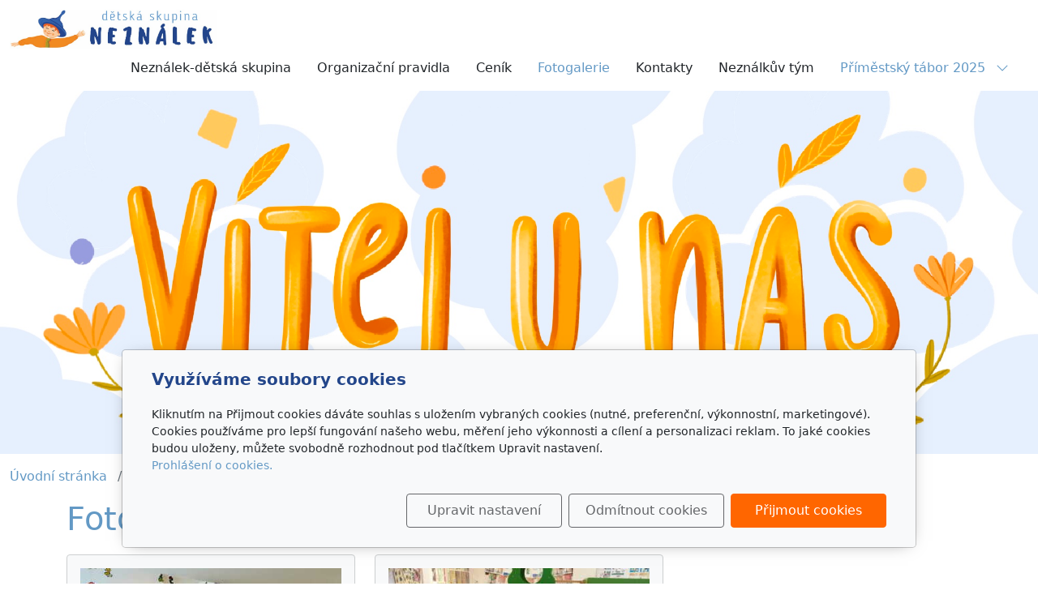

--- FILE ---
content_type: text/html; charset=utf-8
request_url: https://www.dcneznalek.cz/fotogalerie/
body_size: 5697
content:
<!DOCTYPE html>
<html lang="cs">
<head>
    <meta charset="utf-8">
    <meta name="viewport" content="width=device-width, initial-scale=1" />

    
    <meta name="robots" content="all">
    <meta name="template" content="AURORA">
    <meta name="generator" content="inPage">

    
        <meta property="og:title" content="Fotogalerie">

    <meta property="og:description" content="V naší miniškolce Vám pohlídáme děti od 15 měsíců do 5 let. Kapacita miniškolky je 12 dětí.Jako první v Jablonci nad Nisou nabízíme svoz dětí z domova do naší miniškolky">

<meta property="og:type" content="website">
<meta property="og:url" content="https://www.dcneznalek.cz/fotogalerie/">


            <meta name="google-site-verification" content="yJoMnkfYl-kw0bEruJ5vWBm8hsE8s6sPnE244oxDxnE">
    
    <title>Fotogalerie | Dětské centrum Neználek, miniškolka v Jablonci nad Nisou</title>

            <link rel="shortcut icon" href="https://www.dcneznalek.cz/favicon.ico">
        <link rel="apple-touch-icon" href="https://www.dcneznalek.cz/favicon.ico" />
    
            <link rel="alternate" title="RSS - Dětské centrum Neználek, miniškolka v Jablonci nad Nisou" href="https://www.dcneznalek.cz/rss.xml" type="application/rss+xml">
    
    
    <link rel="stylesheet" type="text/css" href="/vendor/lineawesome/dist/line-awesome/css/line-awesome.min.css">
    <link rel="stylesheet" type="text/css" href="/vendor/lineawesome/dist/font-awesome-line-awesome/css/all.min.css">
    <link rel="stylesheet" type="text/css" media="screen" href="/vendor/photoswipe/dist/photoswipe.css">
    <link rel="stylesheet" type="text/css" media="screen" href="/vendor/photoswipe/dist/default-skin/default-skin.css">

            <link rel="stylesheet" type="text/css" media="screen" href="/styl/1/">
        <link rel="stylesheet" type="text/css" media="screen" href="/assets/filter-colors.css?v=20210103">

            
    <link rel="stylesheet" type="text/css" media="print" href="/styl/2/">

            <link rel="stylesheet" type="text/css" media="screen" href="/styl/3/">
    
    <link rel="stylesheet" type="text/css" media="screen" href="/assets/theme24/css/clicky-menus.css?v=20210103">

    <script type="text/javascript" src="/vendor/jquery-3.5/dist/jquery.min.js"></script>
    <script type="text/javascript" src="/vendor/jquery.cookie/jquery.cookie.js"></script>
    <script type="text/javascript" src="/vendor/bootstrap-5.1/dist/js/bootstrap.bundle.min.js"></script>
    <script type="text/javascript" src="/vendor/images-loaded/imagesloaded.pkgd.min.js"></script>
    <script type="text/javascript" src="/vendor/magic-grid/dist/magic-grid.min.js"></script>
    <script type="text/javascript" src="/vendor/photoswipe/dist/photoswipe.min.js"></script>
    <script type="text/javascript" src="/vendor/photoswipe/dist/photoswipe-ui-default.min.js"></script>

    <script type="text/javascript" src="/assets/theme24/js/clicky-menus.js?v=20210103"></script>
    <script type="text/javascript" src="/assets/theme24/js/main.js?v=20241002"></script>
    <script type="text/javascript" src="/assets/theme24/js/photoswipe.js?v=20220517"></script>
    <script type="text/javascript" src="/assets/js/magicgrid.js?v=20220517"></script>
    <script type="text/javascript" src="/assets/js/dynamic.js?v=20220131"></script>

                <link href="/assets/cookies/css/main-5.1.css" rel="stylesheet" type="text/css" media="screen">
    
    <script src="/assets/cookies/js/main.js?v=20210103"></script>

    <script type="text/javascript">
        window.ca = JSON.parse('{"necessary":1,"functional":0,"performance":0,"marketing":0}');
    </script>
            
                <script>
    window.dataLayer = window.dataLayer || [];
    function gtag(){dataLayer.push(arguments);}

    gtag('consent', 'default', {
        'analytics_storage': 'denied',
        'ad_storage': 'denied',
        'ad_user_data': 'denied',
        'ad_personalization': 'denied'
    });

    gtag('js', new Date());
</script>


                        </head>
<body id="galleries" class="frontend  template24 menu-horizontal">




<div id="header" class="header" role="banner">
    
    <nav id="navbar" class="navbar no-contact">
                    <div class="navbar__brand">
            <div class="navbar__brand-title " id="title">
                                <a class="navbar__brand-title-link" title="Dětské centrum Neználek, miniškolka v Jablonci nad Nisou" href="/">
                    <span class="d-none">Logo</span>
                    <img class="navbar__brand-logo-img" src="/obrazek/3/logo-neznalek-nove-jpg/" title="Logo" alt="Logo" />
                </a>
            </div>
        </div>
    
        <div id="nav-menu" class="navbar__menu " role="navigation" tabindex="-1">
        <ul class="navbar__menu-list clicky-menu clicky-no-js">
                    <li id="menu-item-435000" class="navbar__menu-item">
                <a class="navbar__menu-link" href="/">
                    Neználek-dětská skupina                                    </a>
                            </li>
                    <li id="menu-item-434994" class="navbar__menu-item">
                <a class="navbar__menu-link" href="/inpage/organizacni-pravidla-k-pobytu-v-detskem-centru-neznalek/">
                    Organizační pravidla                                    </a>
                            </li>
                    <li id="menu-item-434992" class="navbar__menu-item">
                <a class="navbar__menu-link" href="/inpage/miniskolka-jesle-cenik/">
                    Ceník                                    </a>
                            </li>
                    <li id="menu-item-434998" class="navbar__menu-item active">
                <a class="navbar__menu-link" href="/fotogalerie/">
                    Fotogalerie                                    </a>
                            </li>
                    <li id="menu-item-434999" class="navbar__menu-item">
                <a class="navbar__menu-link" href="/kontakty-na-miniskolku/">
                    Kontakty                                    </a>
                            </li>
                    <li id="menu-item-434993" class="navbar__menu-item">
                <a class="navbar__menu-link" href="/inpage/neznalkuv-tym/">
                    Neználkův tým                                    </a>
                            </li>
                    <li id="menu-item-451427" class="navbar__menu-item navbar__menu-item--has-childs">
                <a class="navbar__menu-link" href="https://www.dcneznalek.cz/slozka/akce-2025">
                    Příměstský tábor 2025                                            <i class="las la-angle-down navbar__menu-caret"></i>
                                    </a>
                                    <ul class="navbar__menu-list clicky-menu clicky-no-js">
                                                <li id="submenu-item-451431" class="navbar__menu-item">
                            <a class="navbar__menu-link" href="/inpage/primestsky-tabor-2025/">
                                Příměstský tábor 2025 - informace                            </a>
                        </li>
                                                <li id="submenu-item-451429" class="navbar__menu-item">
                            <a class="navbar__menu-link" href="https://www.dcneznalek.cz/soubor/dcneznalek-primestsky-tabor-2025-pdf" target="_blank">
                                Propozice na příměstský tábor 2025                            </a>
                        </li>
                                                <li id="submenu-item-451430" class="navbar__menu-item">
                            <a class="navbar__menu-link" href="https://www.dcneznalek.cz/soubor/dcneznalek-primestsky-tabor-2025-prihlaska-pdf" target="_blank">
                                Přihláška na příměstský tábor 2025                            </a>
                        </li>
                                            </ul>
                            </li>
            </ul>
</div>        
        
        
        <button id="nav-toggle" class="navbar__toggler" type="button" aria-controls="nav-menu" aria-label="Menu">
            <span class="sr-only">Menu</span>
            <div class="navbar__toggler-icon-bar"></div>
            <div class="navbar__toggler-icon-bar"></div>
            <div class="navbar__toggler-icon-bar"></div>
        </button>
    </nav>
</div>

    <div id="motive" class="motive custom-motive ">
                <section class="section-container section-carousel">
<div class="row">
<div class="col-xs-12 col-sm-12 section-content">
<div id="myCarousel74" class="carousel slide editable" data-bs-ride="carousel" data-bs-version="5.1" data-bs-keyboard="true" data-bs-wrap="true">
<div class="carousel-inner section-cell-parent">
<div class="section-cell-item carousel-item active"><img src="/obrazek/3/hlavicka1-jpg/" width="1920" height="640"> <!--
						<div class="carousel-caption d-none d-md-block">
							<p class="bannerp1">Provozní doba 7:00-15:30, Provozní dny Po-Pá</p>
						</div>
--></div>
<div class="section-cell-item carousel-item"><img src="/obrazek/3/hlavicka2-jpg/" width="1920" height="640"> <!--
						<div class="carousel-caption d-none d-md-block">
							<p class="bannerp1">Provozní doba 7:00-15:30, Provozní dny Po-Pá</p>
						</div>
--></div>
<div class="section-cell-item carousel-item"><img src="/obrazek/3/hlavicka3-jpg/" width="1920" height="640"> <!--
			<div class="carousel-caption d-none d-md-block">
							<p class="bannerp1">Provozní doba 7:00-15:30, Provozní dny Po-Pá</p>
						</div>
--></div>
</div>
<button class="carousel-control-prev" type="button" data-bs-target="#myCarousel74" data-bs-slide="prev"> <span class="carousel-control-prev-icon" aria-hidden="true"></span> <span class="visually-hidden">Předchozí</span> </button> <button class="carousel-control-next" type="button" data-bs-target="#myCarousel74" data-bs-slide="next"> <span class="carousel-control-next-icon" aria-hidden="true"></span> <span class="visually-hidden">Další</span> </button></div>
</div>
</div>
</section>
<p><!-- sectionbreak --></p>
<p></p>
<p></p>    </div>

    <nav class="breadcrumb " aria-label="Navigační cesta">
        <ol class="breadcrumb__list">
    <li class="breadcrumb__item">
        <a class="breadcrumb__link" href="/">Úvodní stránka</a>
    </li>
    <li class="breadcrumb__item">
        <span class="breadcrumb__current" aria-current="page">Fotogalerie</span>
    </li>
</ol></nav>

<div id="main" class="main" role="main">
    <div class="container container--galleries">
    <div class="gallery-header">
                    <h1 class="">
                                Fotogalerie            </h1>
        
            </div>

    <div class="row categories categories--root">
                        <div class="category-wrapper ">
                                <article class="category">
                    <a class="category__thumbnail" href="/fotogalerie/detska-skupina-neznalek/">
                        <div class="category__img-wrapper">
                                                            <img class="category__img" src="/obrazek/2/dcneznalek-001-jpg/" alt="Dětská skupina Neználek">
                                                    </div>
                    </a>

                    <div class="category__info">
                        <h2 class="category__title">
                            <a class="category__title-link" href="/fotogalerie/detska-skupina-neznalek/">
                                Dětská skupina Neználek                            </a>
                        </h2>

                                                    <div class="category__details">
                                                                    <span class="details__date">
                                    4. 4. 2024                                </span>
                                                                                                    
                                                                            <span class="details__photos">
                                        <span class="details__icon"><i class="las la-image"></i></span>
                                        <span class="details__label">Fotografie</span>
                                        <span class="details__title">8</span>
                                    </span>
                                    
                                                                                                </div>
                                            </div>
                </article>
            </div>
                                <div class="category-wrapper ">
                                <article class="category">
                    <a class="category__thumbnail" href="/fotogalerie/nase-deticky/">
                        <div class="category__img-wrapper">
                                                            <img class="category__img" src="/obrazek/2/dcneznalek-nase-deticky-002-jpg/" alt="Naše dětičky">
                                                    </div>
                    </a>

                    <div class="category__info">
                        <h2 class="category__title">
                            <a class="category__title-link" href="/fotogalerie/nase-deticky/">
                                Naše dětičky                            </a>
                        </h2>

                                                    <div class="category__details">
                                                                    <span class="details__date">
                                    4. 4. 2024                                </span>
                                                                                                    
                                                                            <span class="details__photos">
                                        <span class="details__icon"><i class="las la-image"></i></span>
                                        <span class="details__label">Fotografie</span>
                                        <span class="details__title">7</span>
                                    </span>
                                    
                                                                                                </div>
                                            </div>
                </article>
            </div>
            </div>
</div>
        <div id="panel-custom-1" class="container ">
                <div class="container">
<section class="section-container section-2-col-left-text">
<div class="row">
<div class="col-xs-12 col-sm-6 section-content">
<p><img src="/obrazek/3/kontakt-png/" alt="Kontakty - Dětské centrum Neználek" width="120" height="85" style="float: left; padding-right: 20px;"></p>
<p>Veronika Fukalová: 728 095 074<br><strong><span style="color: #ff6600;">DC Neználek: 720 172 196</span></strong></p>
<p>Toto tel. číslo prosím používejte pro omluvu a jakékoliv dotazy při nepřítomnosti vašich dětí formou hovoru, e-mailu či sms. Nemocné dítě prosím omluvte do 7:30 hodin! Pokud tak neučiníte, oběd musí být uhrazen!! <br><strong>Důležité je, nahlásit datum nástupu po nemoci!!! Pokud to není jasné (kontrola u lékaře), dejte vědět alespoň 1 den předem do 15:30 hodin, že dítě nastoupí. (Jinak nebude nahlášen oběd!!!)</strong></p>
</div>
<div class="col-xs-12 col-sm-6 section-content">
<p><strong>Prohlídky miniškolky</strong></p>
<p style="text-align: left;">Můžete si domluvit individuální návštěvu. <br>Děti je možné přihlásit do DS kdykoliv v průběhu roku.</p>
<p style="text-align: left;">Volejte</p>
<p style="text-align: left;">V. Fukalová: 728 095 074<br>DC Neználek: 720 172 196</p>
</div>
</div>
</section>
</div>
<p><!-- sectionbreak --></p>    </div>


    </div>

<div id="footer" class="footer">
    <div class="container">
                    <div class="">
                                <section class="section-container section-2-col-left-text">
<div class="row">
<div id="pata-text1" class="col-xs-12 col-sm-4 section-content">
<p><strong>Nová adresa:</strong><br>Pražská 122/164<br>Jablonec nad Nisou - Vrkoslavice, 466 06<br>Email: <a href="mailto:info@dcneznalek.cz">info@dcneznalek.cz</a></p>
<p>Veronika Fukalová: 728 095 074</p>
</div>
<div id="pata-text2" class="col-xs-12 col-sm-4 section-content">
<p><strong>Číslo účtu dětské skupiny:</strong> <br>283 328 865/0300</p>
</div>
<div id="pata-kostky" class="col-xs-12 col-sm-4 section-content"><img src="/obrazek/2/pata-hraci-kostky-png/" width="344" height="240" alt="pata-hraci-kostky.png"></div>
</div>
</section>
<p><!-- sectionbreak --></p>
<p></p>            </div>
            </div>
</div>

    <div class="modal" id="cookiesModal" data-keyboard="false" aria-labelledby="cookiesModalLabel" style="display: none" aria-modal="true" role="dialog">
        <div class="modal-dialog modal-lg modal-dialog-centered modal-cookies">
            <div class="modal-content">
                <div class="modal-header">
                    <h2 class="modal-title" id="cookiesModalLabel">
                        Využíváme soubory cookies                    </h2>
                    <button type="button" class="close" data-dismiss="modal" data-bs-dismiss="modal" aria-label="Zavřít" id="closeModalButton" style="display: none">
                        <span class="button-close" aria-hidden="true"></span>
                    </button>
                </div>
                <div class="modal-body">
                    <div class="container-fluid" id="mainWindow">
                        <p class="cookies-text">
                            Kliknutím na Přijmout cookies dáváte souhlas s uložením vybraných cookies (nutné, preferenční, výkonnostní, marketingové). Cookies používáme pro lepší fungování našeho webu, měření jeho výkonnosti a cílení a personalizaci reklam. To jaké cookies budou uloženy, můžete svobodně rozhodnout pod tlačítkem Upravit nastavení.                            <br><a class="cookies-statement" href="https://ec.europa.eu/info/cookies_cs" target="_blank">Prohlášení o cookies.</a>
                        </p>
                    </div>
                    <div class="container-fluid" id="settingsWindow" style="display: none;">
                        <p class="cookies-text">Využíváme soubory cookies a další technologie pro lepší uživatelský zážitek na webu. Následující kategorie můžete povolit či zakázat a svůj výběr uložit.</p>
                        <div class="cookies-info">
                            <div class="cookies-option">
                                <button class="button-more">
                                    <span class="button-more-icon"></span>
                                    <span class="button-more-title">Nutné</span>
                                </button>
                                <div class="custom-control custom-switch form-check form-switch">
                                    <input type="checkbox" class="custom-control-input form-check-input" name="necessaryCheckbox" id="necessaryCheckbox" value="1" checked disabled>
                                    <label class="custom-control-label form-check-label" for="necessaryCheckbox">Povoleno</label>
                                </div>
                            </div>
                            <div class="cookies-details" style="display: none;">
                                <p>Tyto cookies jsou nezbytné pro zajištění základní funkčnosti webových stránek.</p>
                            </div>
                        </div>
                        <div class="cookies-info">
                            <div class="cookies-option">
                                <button class="button-more">
                                    <span class="button-more-icon"></span>
                                    <span class="button-more-title">Preferenční</span>
                                </button>
                                <div class="custom-control custom-switch form-check form-switch">
                                    <input type="checkbox" class="custom-control-input form-check-input" name="functionalCheckbox" id="functionalCheckbox" value="1">
                                    <label class="custom-control-label form-check-label" for="functionalCheckbox">
                                        <span class="label-off">Zakázáno</span>
                                        <span class="label-on">Povoleno</span>
                                    </label>
                                </div>
                            </div>
                            <div class="cookies-details" style="display: none;">
                                <p>Preferenční cookies slouží pro zapamatování nastavení vašich preferencí pro příští návštěvu.</p>
                            </div>
                        </div>
                        <div class="cookies-info">
                            <div class="cookies-option">
                                <button class="button-more">
                                    <span class="button-more-icon"></span>
                                    <span class="button-more-title">Výkonnostní</span>
                                </button>
                                <div class="custom-control custom-switch form-check form-switch">
                                    <input type="checkbox" class="custom-control-input form-check-input" name="performanceCheckbox" id="performanceCheckbox" value="1">
                                    <label class="custom-control-label form-check-label" for="performanceCheckbox">
                                        <span class="label-off">Zakázáno</span>
                                        <span class="label-on">Povoleno</span>
                                    </label>
                                </div>
                            </div>
                            <div class="cookies-details" style="display: none;">
                                <p>Výkonnostní cookies monitorují výkon celého webu.</p>
                            </div>
                        </div>
                        <div class="cookies-info">
                            <div class="cookies-option">
                                <button class="button-more">
                                    <span class="button-more-icon"></span>
                                    <span class="button-more-title">Marketingové</span>
                                </button>
                                <div class="custom-control custom-switch form-check form-switch">
                                    <input type="checkbox" class="custom-control-input form-check-input" name="marketingCheckbox" id="marketingCheckbox" value="1">
                                    <label class="custom-control-label form-check-label" for="marketingCheckbox">
                                        <span class="label-off">Zakázáno</span>
                                        <span class="label-on">Povoleno</span>
                                    </label>
                                </div>
                            </div>
                            <div class="cookies-details" style="display: none;">
                                <p>Marketingové a reklamní cookies se využívají k měření a analýze webu.</p>
                            </div>
                        </div>
                    </div>
                </div>
                <div class="modal-footer">
                    <button type="button" id="allowChoiceButton" class="btn btn-outline-secondary" style="display: none;">Uložit vybrané</button>
                    <button type="button" id="switchWindowButton" class="btn btn-outline-secondary">Upravit nastavení</button>
                    <button type="button" id="rejectAllButton" class="btn btn-outline-secondary">Odmítnout cookies</button>
                    <button type="button" id="allowAllButton" class="btn btn-primary">Přijmout cookies</button>
                </div>
            </div>
        </div>
    </div>
    <div class="cookies-settings-btn active" id="snippetWindow" style="display: none" >
        <button class="cookies-settings-btn__open openModalButton" aria-label="Open cookies settings">
            <span class="cookies-settings-btn__open-label">Nastavení cookies</span>
        </button>

        <button class="cookies-settings-btn__dismiss" id="closeSnippetButton" type="button" aria-label="Zavřít">
            <span class="cookies-settings-btn__dismiss-icon" aria-hidden="true"></span>
        </button>
    </div>
    <script>
        (function($) {
            "use strict"; // Start of use strict

            $(document).ready(function() {
                $('#cookiesModal').cookiesAgreement({
                    name: 'cookie-ag',
                    layout: 'bar',
                    redirect: true,
                    button: true,
                    callbacks: {
                        modal: {
                            open: function (options, close) {
                                                                (new bootstrap.Modal(document.getElementById('cookiesModal'), {
                                    backdrop: options.layout === 'window' ? 'static' : false,
                                    keyboard: close
                                })).show();
                                                            },
                            close: function () {
                                                                (bootstrap.Modal.getInstance(document.getElementById('cookiesModal'))).hide();
                                                            },
                            button: function () {
                                                                document.getElementById('cookiesModal').addEventListener('hide.bs.modal', function () {
                                    $('#snippetWindow').addClass('active');
                                });
                                                            },

                        }
                    }
                });
            });
        })(jQuery); // End of use strict
    </script>






<div class="pswp" tabindex="-1" role="dialog" aria-hidden="true">
    <div class="pswp__bg"></div>
    <div class="pswp__scroll-wrap">
        <div class="pswp__container">
            <div class="pswp__item"></div>
            <div class="pswp__item"></div>
            <div class="pswp__item"></div>
        </div>

        <div class="pswp__ui pswp__ui--hidden">
            <div class="pswp__top-bar">
                <div class="pswp__counter"></div>

                <button class="pswp__button pswp__button--close" title="Zavřít (Esc)"></button>
                <button class="pswp__button pswp__button--share" title="Sdílet"></button>
                <button class="pswp__button pswp__button--fs" title="Na celou obrazovku"></button>
                <button class="pswp__button pswp__button--zoom" title="Přiblížit/Oddálit"></button>

                <div class="pswp__preloader">
                    <div class="pswp__preloader__icn">
                        <div class="pswp__preloader__cut">
                            <div class="pswp__preloader__donut"></div>
                        </div>
                    </div>
                </div>
            </div>

            <div class="pswp__share-modal pswp__share-modal--hidden pswp__single-tap">
                <div class="pswp__share-tooltip"></div>
            </div>

            <button class="pswp__button pswp__button--arrow--left" title="Předchozí"></button>
            <button class="pswp__button pswp__button--arrow--right" title="Další"></button>

            <div class="pswp__caption">
                <div class="pswp__caption__center"></div>
            </div>
        </div>
    </div>
</div>
    <p id="pozadi-paticka">
  &nbsp;
</p>
<div id="pod-patickou" class="container">
  <div class="section-container section-blank">
    <div class="row">
      <div class="col-xs-12 col-sm-12 section-content">
        <p>2024 &copy; Dětské centrum Neználek, Jablonec nad Nisou, tvorba - Compel s.r.o.</p>
      </div>
    </div>
  </div>
</div>


<div id="imp" style="display: none"></div>
</body>
</html>


--- FILE ---
content_type: text/css; charset=utf-8
request_url: https://www.dcneznalek.cz/styl/1/
body_size: 59292
content:
#motive .motive__background {
    background-image: url(/obrazek/3/hlavicka1-jpg/);
}




div.carousel.caption-hide .carousel-caption {
    display: none !important;
}/*!
 * Bootstrap v5.1.3 (https://getbootstrap.com/)
 * Copyright 2011-2021 The Bootstrap Authors
 * Copyright 2011-2021 Twitter, Inc.
 * Licensed under MIT (https://github.com/twbs/bootstrap/blob/main/LICENSE)
 */:root{--bs-blue: #0d6efd;--bs-indigo: #6610f2;--bs-purple: #6f42c1;--bs-pink: #d63384;--bs-red: #dc3535;--bs-orange: #fd7e14;--bs-yellow: #ffd105;--bs-green: #19872d;--bs-teal: #20c997;--bs-cyan: #0dcaf0;--bs-white: #fff;--bs-gray: #6c757d;--bs-gray-dark: #343a40;--bs-gray-100: #f8f9fa;--bs-gray-200: #e9ecef;--bs-gray-300: #dee2e6;--bs-gray-400: #ced4da;--bs-gray-500: #adb5bd;--bs-gray-600: #6c757d;--bs-gray-700: #495057;--bs-gray-800: #343a40;--bs-gray-900: #212529;--bs-primary: #be5404;--bs-secondary: #6c757d;--bs-success: #19872d;--bs-info: #0dcaf0;--bs-warning: #ffd105;--bs-danger: #dc3535;--bs-light: #f8f9fa;--bs-dark: #212529;--bs-primary-rgb: 190, 84, 4;--bs-secondary-rgb: 108, 117, 125;--bs-success-rgb: 25, 135, 45;--bs-info-rgb: 13, 202, 240;--bs-warning-rgb: 255, 209, 5;--bs-danger-rgb: 220, 53, 53;--bs-light-rgb: 248, 249, 250;--bs-dark-rgb: 33, 37, 41;--bs-white-rgb: 255, 255, 255;--bs-black-rgb: 0, 0, 0;--bs-body-color-rgb: 33, 37, 41;--bs-body-bg-rgb: 255, 255, 255;--bs-font-sans-serif: system-ui, -apple-system, "Segoe UI", Roboto, "Helvetica Neue", Arial, "Noto Sans", "Liberation Sans", sans-serif, "Apple Color Emoji", "Segoe UI Emoji", "Segoe UI Symbol", "Noto Color Emoji";--bs-font-monospace: SFMono-Regular, Menlo, Monaco, Consolas, "Liberation Mono", "Courier New", monospace;--bs-gradient: linear-gradient(180deg, rgba(255, 255, 255, 0.15), rgba(255, 255, 255, 0));--bs-body-font-family: var(--bs-font-sans-serif);--bs-body-font-size: 1rem;--bs-body-font-weight: 400;--bs-body-line-height: 1.5;--bs-body-color: #212529;--bs-body-bg: #fff}*,*::before,*::after{-webkit-box-sizing:border-box;box-sizing:border-box}@media(prefers-reduced-motion: no-preference){:root{scroll-behavior:smooth}}body{margin:0;font-family:var(--bs-body-font-family);font-size:var(--bs-body-font-size);font-weight:var(--bs-body-font-weight);line-height:var(--bs-body-line-height);color:var(--bs-body-color);text-align:var(--bs-body-text-align);background-color:var(--bs-body-bg);-webkit-text-size-adjust:100%;-webkit-tap-highlight-color:rgba(0,0,0,0)}hr{margin:1rem 0;color:inherit;background-color:currentColor;border:0;opacity:.25}hr:not([size]){height:1px}h6,.h6,h5,.h5,h4,.cart-form__title,.account-form__title,.h4,h3,.h3,h2,.h2,h1,.h1{margin-top:0;margin-bottom:.5em;font-weight:500;line-height:1.2}h1,.h1{font-size:calc(1.375rem + 1.5vw)}@media(min-width: 1200px){h1,.h1{font-size:2.5rem}}h2,.h2{font-size:calc(1.325rem + 0.9vw)}@media(min-width: 1200px){h2,.h2{font-size:2rem}}h3,.h3{font-size:calc(1.3rem + 0.6vw)}@media(min-width: 1200px){h3,.h3{font-size:1.75rem}}h4,.cart-form__title,.account-form__title,.h4{font-size:calc(1.275rem + 0.3vw)}@media(min-width: 1200px){h4,.cart-form__title,.account-form__title,.h4{font-size:1.5rem}}h5,.h5{font-size:1.25rem}h6,.h6{font-size:1rem}p{margin-top:0;margin-bottom:1rem}abbr[title],abbr[data-bs-original-title]{-webkit-text-decoration:underline dotted;text-decoration:underline dotted;cursor:help;-webkit-text-decoration-skip-ink:none;text-decoration-skip-ink:none}address{margin-bottom:1rem;font-style:normal;line-height:inherit}ol,ul{padding-left:2rem}ol,ul,dl{margin-top:0;margin-bottom:1rem}ol ol,ul ul,ol ul,ul ol{margin-bottom:0}dt{font-weight:700}dd{margin-bottom:.5rem;margin-left:0}blockquote{margin:0 0 1rem}b,strong{font-weight:bolder}small,.small{font-size:0.875em}mark,.mark{padding:.2em;background-color:#fcf8e3}sub,sup{position:relative;font-size:0.75em;line-height:0;vertical-align:baseline}sub{bottom:-0.25em}sup{top:-0.5em}a,.eshop-menu__link--button,button.navbar__menu-link{color:#be5404;text-decoration:none}a:hover,.eshop-menu__link--button:hover,button.navbar__menu-link:hover{color:#984303;text-decoration:underline}a:not([href]):not([class]),.eshop-menu__link--button:not([href]):not([class]),button.navbar__menu-link:not([href]):not([class]),a:not([href]):not([class]):hover{color:inherit;text-decoration:none}pre,code,kbd,samp{font-family:var(--bs-font-monospace);font-size:1em;direction:ltr /* rtl:ignore */;unicode-bidi:bidi-override}pre{display:block;margin-top:0;margin-bottom:1rem;overflow:auto;font-size:0.875em}pre code{font-size:inherit;color:inherit;word-break:normal}code{font-size:0.875em;color:#d63384;word-wrap:break-word}a>code,.eshop-menu__link--button>code,button.navbar__menu-link>code{color:inherit}kbd{padding:.2rem .4rem;font-size:0.875em;color:#fff;background-color:#212529;border-radius:.2rem}kbd kbd{padding:0;font-size:1em;font-weight:700}figure{margin:0 0 1rem}img,svg{vertical-align:middle}table{caption-side:bottom;border-collapse:collapse}caption{padding-top:.5rem;padding-bottom:.5rem;color:#6c757d;text-align:left}th{text-align:inherit;text-align:-webkit-match-parent}thead,tbody,tfoot,tr,td,th{border-color:inherit;border-style:solid;border-width:0}label{display:inline-block}button{border-radius:0}button:focus:not(:focus-visible){outline:0}input,button,select,optgroup,textarea{margin:0;font-family:inherit;font-size:inherit;line-height:inherit}button,select{text-transform:none}[role=button]{cursor:pointer}select{word-wrap:normal}select:disabled{opacity:1}[list]::-webkit-calendar-picker-indicator{display:none}button,[type=button],[type=reset],[type=submit]{-webkit-appearance:button}button:not(:disabled),[type=button]:not(:disabled),[type=reset]:not(:disabled),[type=submit]:not(:disabled){cursor:pointer}::-moz-focus-inner{padding:0;border-style:none}textarea{resize:vertical}fieldset{min-width:0;padding:0;margin:0;border:0}legend{float:left;width:100%;padding:0;margin-bottom:.5rem;font-size:calc(1.275rem + 0.3vw);line-height:inherit}@media(min-width: 1200px){legend{font-size:1.5rem}}legend+*{clear:left}::-webkit-datetime-edit-fields-wrapper,::-webkit-datetime-edit-text,::-webkit-datetime-edit-minute,::-webkit-datetime-edit-hour-field,::-webkit-datetime-edit-day-field,::-webkit-datetime-edit-month-field,::-webkit-datetime-edit-year-field{padding:0}::-webkit-inner-spin-button{height:auto}[type=search]{outline-offset:-2px;-webkit-appearance:textfield}::-webkit-search-decoration{-webkit-appearance:none}::-webkit-color-swatch-wrapper{padding:0}::-webkit-file-upload-button{font:inherit}::file-selector-button{font:inherit}::-webkit-file-upload-button{font:inherit;-webkit-appearance:button}output{display:inline-block}iframe{border:0}summary{display:list-item;cursor:pointer}progress{vertical-align:baseline}[hidden]{display:none !important}.lead{font-size:1.25rem;font-weight:300}.display-1{font-size:calc(1.625rem + 4.5vw);font-weight:300;line-height:1.2}@media(min-width: 1200px){.display-1{font-size:5rem}}.display-2{font-size:calc(1.575rem + 3.9vw);font-weight:300;line-height:1.2}@media(min-width: 1200px){.display-2{font-size:4.5rem}}.display-3{font-size:calc(1.525rem + 3.3vw);font-weight:300;line-height:1.2}@media(min-width: 1200px){.display-3{font-size:4rem}}.display-4{font-size:calc(1.475rem + 2.7vw);font-weight:300;line-height:1.2}@media(min-width: 1200px){.display-4{font-size:3.5rem}}.display-5{font-size:calc(1.425rem + 2.1vw);font-weight:300;line-height:1.2}@media(min-width: 1200px){.display-5{font-size:3rem}}.display-6{font-size:calc(1.375rem + 1.5vw);font-weight:300;line-height:1.2}@media(min-width: 1200px){.display-6{font-size:2.5rem}}.list-unstyled{padding-left:0;list-style:none}.list-inline{padding-left:0;list-style:none}.list-inline-item{display:inline-block}.list-inline-item:not(:last-child){margin-right:.5rem}.initialism{font-size:0.875em;text-transform:uppercase}.blockquote{margin-bottom:1rem;font-size:1.25rem}.blockquote>:last-child{margin-bottom:0}.blockquote-footer{margin-top:-1rem;margin-bottom:1rem;font-size:0.875em;color:#6c757d}.blockquote-footer::before{content:"— "}.img-fluid{max-width:100%;height:auto}.img-thumbnail{padding:.25rem;background-color:#fff;border:1px solid #dee2e6;border-radius:.25rem;max-width:100%;height:auto}.figure{display:inline-block}.figure-img{margin-bottom:.5rem;line-height:1}.figure-caption{font-size:0.875em;color:#6c757d}.container,.motive__motto,.container-fluid,.container-xxl,.container-xl,.container-lg,.container-md,.container-sm{width:100%;padding-right:var(--bs-gutter-x, 0.75rem);padding-left:var(--bs-gutter-x, 0.75rem);margin-right:auto;margin-left:auto}@media(min-width: 576px){.container-sm,.container,.motive__motto{max-width:540px}}@media(min-width: 768px){.container-md,.container-sm,.container,.motive__motto{max-width:720px}}@media(min-width: 992px){.container-lg,.container-md,.container-sm,.container,.motive__motto{max-width:960px}}@media(min-width: 1200px){.container-xl,.container-lg,.container-md,.container-sm,.container,.motive__motto{max-width:1140px}}@media(min-width: 1400px){.container-xxl,.container-xl,.container-lg,.container-md,.container-sm,.container,.motive__motto{max-width:1320px}}.row,.gallery,.product-page__row,.product-list,.cart-form__row,.cart-form-wrapper .cart-form,.cart-form__item-group,.account-form__item-group,.cart-modal__row,.form-row{--bs-gutter-x: 1.5rem;--bs-gutter-y: 0;display:-webkit-box;display:-ms-flexbox;display:flex;-ms-flex-wrap:wrap;flex-wrap:wrap;margin-top:calc(-1*var(--bs-gutter-y));margin-right:calc(-0.5*var(--bs-gutter-x));margin-left:calc(-0.5*var(--bs-gutter-x))}.row>*,.gallery>*,.product-page__row>*,.product-list>*,.cart-form__row>*,.cart-form-wrapper .cart-form>*,.cart-form__item-group>*,.account-form__item-group>*,.cart-modal__row>*,.form-row>*{-ms-flex-negative:0;flex-shrink:0;width:100%;max-width:100%;padding-right:calc(var(--bs-gutter-x)*.5);padding-left:calc(var(--bs-gutter-x)*.5);margin-top:var(--bs-gutter-y)}.col{-webkit-box-flex:1;-ms-flex:1 0 0%;flex:1 0 0%}.row-cols-auto>*{-webkit-box-flex:0;-ms-flex:0 0 auto;flex:0 0 auto;width:auto}.row-cols-1>*{-webkit-box-flex:0;-ms-flex:0 0 auto;flex:0 0 auto;width:100%}.row-cols-2>*{-webkit-box-flex:0;-ms-flex:0 0 auto;flex:0 0 auto;width:50%}.row-cols-3>*{-webkit-box-flex:0;-ms-flex:0 0 auto;flex:0 0 auto;width:33.3333333333%}.row-cols-4>*{-webkit-box-flex:0;-ms-flex:0 0 auto;flex:0 0 auto;width:25%}.row-cols-5>*{-webkit-box-flex:0;-ms-flex:0 0 auto;flex:0 0 auto;width:20%}.row-cols-6>*{-webkit-box-flex:0;-ms-flex:0 0 auto;flex:0 0 auto;width:16.6666666667%}.col-auto{-webkit-box-flex:0;-ms-flex:0 0 auto;flex:0 0 auto;width:auto}.col-1{-webkit-box-flex:0;-ms-flex:0 0 auto;flex:0 0 auto;width:8.33333333%}.col-2{-webkit-box-flex:0;-ms-flex:0 0 auto;flex:0 0 auto;width:16.66666667%}.col-3{-webkit-box-flex:0;-ms-flex:0 0 auto;flex:0 0 auto;width:25%}.col-4{-webkit-box-flex:0;-ms-flex:0 0 auto;flex:0 0 auto;width:33.33333333%}.col-5{-webkit-box-flex:0;-ms-flex:0 0 auto;flex:0 0 auto;width:41.66666667%}.col-6,.gallery__item{-webkit-box-flex:0;-ms-flex:0 0 auto;flex:0 0 auto;width:50%}.col-7{-webkit-box-flex:0;-ms-flex:0 0 auto;flex:0 0 auto;width:58.33333333%}.col-8{-webkit-box-flex:0;-ms-flex:0 0 auto;flex:0 0 auto;width:66.66666667%}.col-9{-webkit-box-flex:0;-ms-flex:0 0 auto;flex:0 0 auto;width:75%}.col-10{-webkit-box-flex:0;-ms-flex:0 0 auto;flex:0 0 auto;width:83.33333333%}.col-11{-webkit-box-flex:0;-ms-flex:0 0 auto;flex:0 0 auto;width:91.66666667%}.col-12,.cart-form__item-group>*,.account-form__item-group>*{-webkit-box-flex:0;-ms-flex:0 0 auto;flex:0 0 auto;width:100%}.offset-1{margin-left:8.33333333%}.offset-2{margin-left:16.66666667%}.offset-3{margin-left:25%}.offset-4{margin-left:33.33333333%}.offset-5{margin-left:41.66666667%}.offset-6{margin-left:50%}.offset-7{margin-left:58.33333333%}.offset-8{margin-left:66.66666667%}.offset-9{margin-left:75%}.offset-10{margin-left:83.33333333%}.offset-11{margin-left:91.66666667%}.g-0,.gx-0{--bs-gutter-x: 0}.g-0,.gy-0{--bs-gutter-y: 0}.g-1,.gx-1{--bs-gutter-x: 0.25rem}.g-1,.gy-1{--bs-gutter-y: 0.25rem}.g-2,.gx-2{--bs-gutter-x: 0.5rem}.g-2,.gy-2{--bs-gutter-y: 0.5rem}.g-3,.gx-3{--bs-gutter-x: 1rem}.g-3,.gy-3{--bs-gutter-y: 1rem}.g-4,.gx-4{--bs-gutter-x: 1.5rem}.g-4,.gy-4{--bs-gutter-y: 1.5rem}.g-5,.gx-5{--bs-gutter-x: 3rem}.g-5,.gy-5{--bs-gutter-y: 3rem}@media(min-width: 576px){.col-sm{-webkit-box-flex:1;-ms-flex:1 0 0%;flex:1 0 0%}.row-cols-sm-auto>*{-webkit-box-flex:0;-ms-flex:0 0 auto;flex:0 0 auto;width:auto}.row-cols-sm-1>*{-webkit-box-flex:0;-ms-flex:0 0 auto;flex:0 0 auto;width:100%}.row-cols-sm-2>*{-webkit-box-flex:0;-ms-flex:0 0 auto;flex:0 0 auto;width:50%}.row-cols-sm-3>*{-webkit-box-flex:0;-ms-flex:0 0 auto;flex:0 0 auto;width:33.3333333333%}.row-cols-sm-4>*{-webkit-box-flex:0;-ms-flex:0 0 auto;flex:0 0 auto;width:25%}.row-cols-sm-5>*{-webkit-box-flex:0;-ms-flex:0 0 auto;flex:0 0 auto;width:20%}.row-cols-sm-6>*{-webkit-box-flex:0;-ms-flex:0 0 auto;flex:0 0 auto;width:16.6666666667%}.col-sm-auto{-webkit-box-flex:0;-ms-flex:0 0 auto;flex:0 0 auto;width:auto}.col-sm-1{-webkit-box-flex:0;-ms-flex:0 0 auto;flex:0 0 auto;width:8.33333333%}.col-sm-2{-webkit-box-flex:0;-ms-flex:0 0 auto;flex:0 0 auto;width:16.66666667%}.col-sm-3{-webkit-box-flex:0;-ms-flex:0 0 auto;flex:0 0 auto;width:25%}.col-sm-4,.gallery__item{-webkit-box-flex:0;-ms-flex:0 0 auto;flex:0 0 auto;width:33.33333333%}.col-sm-5{-webkit-box-flex:0;-ms-flex:0 0 auto;flex:0 0 auto;width:41.66666667%}.col-sm-6,.product-item-wrapper,.container--eshop .category-wrapper,.container--eshop .product-item-wrapper,.cart-modal__info-col,.cart-modal__img-col,.category-wrapper,.article-item-wrapper,.file-item-wrapper,.comment-item-wrapper{-webkit-box-flex:0;-ms-flex:0 0 auto;flex:0 0 auto;width:50%}.col-sm-7{-webkit-box-flex:0;-ms-flex:0 0 auto;flex:0 0 auto;width:58.33333333%}.col-sm-8{-webkit-box-flex:0;-ms-flex:0 0 auto;flex:0 0 auto;width:66.66666667%}.col-sm-9{-webkit-box-flex:0;-ms-flex:0 0 auto;flex:0 0 auto;width:75%}.col-sm-10{-webkit-box-flex:0;-ms-flex:0 0 auto;flex:0 0 auto;width:83.33333333%}.col-sm-11{-webkit-box-flex:0;-ms-flex:0 0 auto;flex:0 0 auto;width:91.66666667%}.col-sm-12,.product-list--rows .product-item-wrapper{-webkit-box-flex:0;-ms-flex:0 0 auto;flex:0 0 auto;width:100%}.offset-sm-0{margin-left:0}.offset-sm-1{margin-left:8.33333333%}.offset-sm-2{margin-left:16.66666667%}.offset-sm-3{margin-left:25%}.offset-sm-4{margin-left:33.33333333%}.offset-sm-5{margin-left:41.66666667%}.offset-sm-6{margin-left:50%}.offset-sm-7{margin-left:58.33333333%}.offset-sm-8{margin-left:66.66666667%}.offset-sm-9{margin-left:75%}.offset-sm-10{margin-left:83.33333333%}.offset-sm-11{margin-left:91.66666667%}.g-sm-0,.gx-sm-0{--bs-gutter-x: 0}.g-sm-0,.gy-sm-0{--bs-gutter-y: 0}.g-sm-1,.gx-sm-1{--bs-gutter-x: 0.25rem}.g-sm-1,.gy-sm-1{--bs-gutter-y: 0.25rem}.g-sm-2,.gx-sm-2{--bs-gutter-x: 0.5rem}.g-sm-2,.gy-sm-2{--bs-gutter-y: 0.5rem}.g-sm-3,.gx-sm-3{--bs-gutter-x: 1rem}.g-sm-3,.gy-sm-3{--bs-gutter-y: 1rem}.g-sm-4,.gx-sm-4{--bs-gutter-x: 1.5rem}.g-sm-4,.gy-sm-4{--bs-gutter-y: 1.5rem}.g-sm-5,.gx-sm-5{--bs-gutter-x: 3rem}.g-sm-5,.gy-sm-5{--bs-gutter-y: 3rem}}@media(min-width: 768px){.col-md,.cart-form__item-group>*,.account-form__item-group>*{-webkit-box-flex:1;-ms-flex:1 0 0%;flex:1 0 0%}.row-cols-md-auto>*{-webkit-box-flex:0;-ms-flex:0 0 auto;flex:0 0 auto;width:auto}.row-cols-md-1>*{-webkit-box-flex:0;-ms-flex:0 0 auto;flex:0 0 auto;width:100%}.row-cols-md-2>*{-webkit-box-flex:0;-ms-flex:0 0 auto;flex:0 0 auto;width:50%}.row-cols-md-3>*{-webkit-box-flex:0;-ms-flex:0 0 auto;flex:0 0 auto;width:33.3333333333%}.row-cols-md-4>*{-webkit-box-flex:0;-ms-flex:0 0 auto;flex:0 0 auto;width:25%}.row-cols-md-5>*{-webkit-box-flex:0;-ms-flex:0 0 auto;flex:0 0 auto;width:20%}.row-cols-md-6>*{-webkit-box-flex:0;-ms-flex:0 0 auto;flex:0 0 auto;width:16.6666666667%}.col-md-auto{-webkit-box-flex:0;-ms-flex:0 0 auto;flex:0 0 auto;width:auto}.col-md-1{-webkit-box-flex:0;-ms-flex:0 0 auto;flex:0 0 auto;width:8.33333333%}.col-md-2{-webkit-box-flex:0;-ms-flex:0 0 auto;flex:0 0 auto;width:16.66666667%}.col-md-3{-webkit-box-flex:0;-ms-flex:0 0 auto;flex:0 0 auto;width:25%}.col-md-4,.cart-form__item--zip,.account-form__item--zip{-webkit-box-flex:0;-ms-flex:0 0 auto;flex:0 0 auto;width:33.33333333%}.col-md-5{-webkit-box-flex:0;-ms-flex:0 0 auto;flex:0 0 auto;width:41.66666667%}.col-md-6{-webkit-box-flex:0;-ms-flex:0 0 auto;flex:0 0 auto;width:50%}.col-md-7{-webkit-box-flex:0;-ms-flex:0 0 auto;flex:0 0 auto;width:58.33333333%}.col-md-8,.cart-form__item--city,.account-form__item--city{-webkit-box-flex:0;-ms-flex:0 0 auto;flex:0 0 auto;width:66.66666667%}.col-md-9{-webkit-box-flex:0;-ms-flex:0 0 auto;flex:0 0 auto;width:75%}.col-md-10{-webkit-box-flex:0;-ms-flex:0 0 auto;flex:0 0 auto;width:83.33333333%}.col-md-11{-webkit-box-flex:0;-ms-flex:0 0 auto;flex:0 0 auto;width:91.66666667%}.col-md-12{-webkit-box-flex:0;-ms-flex:0 0 auto;flex:0 0 auto;width:100%}.offset-md-0{margin-left:0}.offset-md-1{margin-left:8.33333333%}.offset-md-2{margin-left:16.66666667%}.offset-md-3{margin-left:25%}.offset-md-4{margin-left:33.33333333%}.offset-md-5{margin-left:41.66666667%}.offset-md-6{margin-left:50%}.offset-md-7{margin-left:58.33333333%}.offset-md-8{margin-left:66.66666667%}.offset-md-9{margin-left:75%}.offset-md-10{margin-left:83.33333333%}.offset-md-11{margin-left:91.66666667%}.g-md-0,.gx-md-0{--bs-gutter-x: 0}.g-md-0,.gy-md-0{--bs-gutter-y: 0}.g-md-1,.gx-md-1{--bs-gutter-x: 0.25rem}.g-md-1,.gy-md-1{--bs-gutter-y: 0.25rem}.g-md-2,.gx-md-2{--bs-gutter-x: 0.5rem}.g-md-2,.gy-md-2{--bs-gutter-y: 0.5rem}.g-md-3,.gx-md-3{--bs-gutter-x: 1rem}.g-md-3,.gy-md-3{--bs-gutter-y: 1rem}.g-md-4,.gx-md-4{--bs-gutter-x: 1.5rem}.g-md-4,.gy-md-4{--bs-gutter-y: 1.5rem}.g-md-5,.gx-md-5{--bs-gutter-x: 3rem}.g-md-5,.gy-md-5{--bs-gutter-y: 3rem}}@media(min-width: 992px){.col-lg,.cart-form-wrapper .cart-form .cart-form__summary{-webkit-box-flex:1;-ms-flex:1 0 0%;flex:1 0 0%}.row-cols-lg-auto>*{-webkit-box-flex:0;-ms-flex:0 0 auto;flex:0 0 auto;width:auto}.row-cols-lg-1>*{-webkit-box-flex:0;-ms-flex:0 0 auto;flex:0 0 auto;width:100%}.row-cols-lg-2>*{-webkit-box-flex:0;-ms-flex:0 0 auto;flex:0 0 auto;width:50%}.row-cols-lg-3>*{-webkit-box-flex:0;-ms-flex:0 0 auto;flex:0 0 auto;width:33.3333333333%}.row-cols-lg-4>*{-webkit-box-flex:0;-ms-flex:0 0 auto;flex:0 0 auto;width:25%}.row-cols-lg-5>*{-webkit-box-flex:0;-ms-flex:0 0 auto;flex:0 0 auto;width:20%}.row-cols-lg-6>*{-webkit-box-flex:0;-ms-flex:0 0 auto;flex:0 0 auto;width:16.6666666667%}.col-lg-auto{-webkit-box-flex:0;-ms-flex:0 0 auto;flex:0 0 auto;width:auto}.col-lg-1{-webkit-box-flex:0;-ms-flex:0 0 auto;flex:0 0 auto;width:8.33333333%}.col-lg-2{-webkit-box-flex:0;-ms-flex:0 0 auto;flex:0 0 auto;width:16.66666667%}.col-lg-3,.gallery__item{-webkit-box-flex:0;-ms-flex:0 0 auto;flex:0 0 auto;width:25%}.col-lg-4,.cart-modal__img-col,.category-wrapper,.article-item-wrapper,.file-item-wrapper,.comment-item-wrapper{-webkit-box-flex:0;-ms-flex:0 0 auto;flex:0 0 auto;width:33.33333333%}.col-lg-5,.section--form-right .form-row__col-left,.section--form-left .form-row__col-right{-webkit-box-flex:0;-ms-flex:0 0 auto;flex:0 0 auto;width:41.66666667%}.col-lg-6,.product-page__info-col,.product-page__img-col,.section--form-right .form-row__col-right,.section--form-left .form-row__col-left{-webkit-box-flex:0;-ms-flex:0 0 auto;flex:0 0 auto;width:50%}.col-lg-7{-webkit-box-flex:0;-ms-flex:0 0 auto;flex:0 0 auto;width:58.33333333%}.col-lg-8,.cart-modal__info-col{-webkit-box-flex:0;-ms-flex:0 0 auto;flex:0 0 auto;width:66.66666667%}.col-lg-9{-webkit-box-flex:0;-ms-flex:0 0 auto;flex:0 0 auto;width:75%}.col-lg-10{-webkit-box-flex:0;-ms-flex:0 0 auto;flex:0 0 auto;width:83.33333333%}.col-lg-11{-webkit-box-flex:0;-ms-flex:0 0 auto;flex:0 0 auto;width:91.66666667%}.col-lg-12{-webkit-box-flex:0;-ms-flex:0 0 auto;flex:0 0 auto;width:100%}.offset-lg-0{margin-left:0}.offset-lg-1,.section--form-right .form-row__col-right,.section--form-left .form-row__col-right{margin-left:8.33333333%}.offset-lg-2{margin-left:16.66666667%}.offset-lg-3{margin-left:25%}.offset-lg-4{margin-left:33.33333333%}.offset-lg-5{margin-left:41.66666667%}.offset-lg-6{margin-left:50%}.offset-lg-7{margin-left:58.33333333%}.offset-lg-8{margin-left:66.66666667%}.offset-lg-9{margin-left:75%}.offset-lg-10{margin-left:83.33333333%}.offset-lg-11{margin-left:91.66666667%}.g-lg-0,.gx-lg-0{--bs-gutter-x: 0}.g-lg-0,.gy-lg-0{--bs-gutter-y: 0}.g-lg-1,.gx-lg-1{--bs-gutter-x: 0.25rem}.g-lg-1,.gy-lg-1{--bs-gutter-y: 0.25rem}.g-lg-2,.gx-lg-2{--bs-gutter-x: 0.5rem}.g-lg-2,.gy-lg-2{--bs-gutter-y: 0.5rem}.g-lg-3,.gx-lg-3{--bs-gutter-x: 1rem}.g-lg-3,.gy-lg-3{--bs-gutter-y: 1rem}.g-lg-4,.gx-lg-4{--bs-gutter-x: 1.5rem}.g-lg-4,.gy-lg-4{--bs-gutter-y: 1.5rem}.g-lg-5,.gx-lg-5{--bs-gutter-x: 3rem}.g-lg-5,.gy-lg-5{--bs-gutter-y: 3rem}}@media(min-width: 1200px){.col-xl{-webkit-box-flex:1;-ms-flex:1 0 0%;flex:1 0 0%}.row-cols-xl-auto>*{-webkit-box-flex:0;-ms-flex:0 0 auto;flex:0 0 auto;width:auto}.row-cols-xl-1>*{-webkit-box-flex:0;-ms-flex:0 0 auto;flex:0 0 auto;width:100%}.row-cols-xl-2>*{-webkit-box-flex:0;-ms-flex:0 0 auto;flex:0 0 auto;width:50%}.row-cols-xl-3>*{-webkit-box-flex:0;-ms-flex:0 0 auto;flex:0 0 auto;width:33.3333333333%}.row-cols-xl-4>*{-webkit-box-flex:0;-ms-flex:0 0 auto;flex:0 0 auto;width:25%}.row-cols-xl-5>*{-webkit-box-flex:0;-ms-flex:0 0 auto;flex:0 0 auto;width:20%}.row-cols-xl-6>*{-webkit-box-flex:0;-ms-flex:0 0 auto;flex:0 0 auto;width:16.6666666667%}.col-xl-auto{-webkit-box-flex:0;-ms-flex:0 0 auto;flex:0 0 auto;width:auto}.col-xl-1{-webkit-box-flex:0;-ms-flex:0 0 auto;flex:0 0 auto;width:8.33333333%}.col-xl-2{-webkit-box-flex:0;-ms-flex:0 0 auto;flex:0 0 auto;width:16.66666667%}.col-xl-3{-webkit-box-flex:0;-ms-flex:0 0 auto;flex:0 0 auto;width:25%}.col-xl-4,.product-item-wrapper,.container--eshop .category-wrapper,.container--eshop .product-item-wrapper{-webkit-box-flex:0;-ms-flex:0 0 auto;flex:0 0 auto;width:33.33333333%}.col-xl-5,.section--form-right .form-row__col-right,.section--form-left .form-row__col-left{-webkit-box-flex:0;-ms-flex:0 0 auto;flex:0 0 auto;width:41.66666667%}.col-xl-6,.section--form-right .form-row__col-left,.section--form-left .form-row__col-right{-webkit-box-flex:0;-ms-flex:0 0 auto;flex:0 0 auto;width:50%}.col-xl-7{-webkit-box-flex:0;-ms-flex:0 0 auto;flex:0 0 auto;width:58.33333333%}.col-xl-8{-webkit-box-flex:0;-ms-flex:0 0 auto;flex:0 0 auto;width:66.66666667%}.col-xl-9{-webkit-box-flex:0;-ms-flex:0 0 auto;flex:0 0 auto;width:75%}.col-xl-10{-webkit-box-flex:0;-ms-flex:0 0 auto;flex:0 0 auto;width:83.33333333%}.col-xl-11{-webkit-box-flex:0;-ms-flex:0 0 auto;flex:0 0 auto;width:91.66666667%}.col-xl-12{-webkit-box-flex:0;-ms-flex:0 0 auto;flex:0 0 auto;width:100%}.offset-xl-0{margin-left:0}.offset-xl-1{margin-left:8.33333333%}.offset-xl-2{margin-left:16.66666667%}.offset-xl-3{margin-left:25%}.offset-xl-4{margin-left:33.33333333%}.offset-xl-5{margin-left:41.66666667%}.offset-xl-6{margin-left:50%}.offset-xl-7{margin-left:58.33333333%}.offset-xl-8{margin-left:66.66666667%}.offset-xl-9{margin-left:75%}.offset-xl-10{margin-left:83.33333333%}.offset-xl-11{margin-left:91.66666667%}.g-xl-0,.gx-xl-0{--bs-gutter-x: 0}.g-xl-0,.gy-xl-0{--bs-gutter-y: 0}.g-xl-1,.gx-xl-1{--bs-gutter-x: 0.25rem}.g-xl-1,.gy-xl-1{--bs-gutter-y: 0.25rem}.g-xl-2,.gx-xl-2{--bs-gutter-x: 0.5rem}.g-xl-2,.gy-xl-2{--bs-gutter-y: 0.5rem}.g-xl-3,.gx-xl-3{--bs-gutter-x: 1rem}.g-xl-3,.gy-xl-3{--bs-gutter-y: 1rem}.g-xl-4,.gx-xl-4{--bs-gutter-x: 1.5rem}.g-xl-4,.gy-xl-4{--bs-gutter-y: 1.5rem}.g-xl-5,.gx-xl-5{--bs-gutter-x: 3rem}.g-xl-5,.gy-xl-5{--bs-gutter-y: 3rem}}@media(min-width: 1400px){.col-xxl{-webkit-box-flex:1;-ms-flex:1 0 0%;flex:1 0 0%}.row-cols-xxl-auto>*{-webkit-box-flex:0;-ms-flex:0 0 auto;flex:0 0 auto;width:auto}.row-cols-xxl-1>*{-webkit-box-flex:0;-ms-flex:0 0 auto;flex:0 0 auto;width:100%}.row-cols-xxl-2>*{-webkit-box-flex:0;-ms-flex:0 0 auto;flex:0 0 auto;width:50%}.row-cols-xxl-3>*{-webkit-box-flex:0;-ms-flex:0 0 auto;flex:0 0 auto;width:33.3333333333%}.row-cols-xxl-4>*{-webkit-box-flex:0;-ms-flex:0 0 auto;flex:0 0 auto;width:25%}.row-cols-xxl-5>*{-webkit-box-flex:0;-ms-flex:0 0 auto;flex:0 0 auto;width:20%}.row-cols-xxl-6>*{-webkit-box-flex:0;-ms-flex:0 0 auto;flex:0 0 auto;width:16.6666666667%}.col-xxl-auto{-webkit-box-flex:0;-ms-flex:0 0 auto;flex:0 0 auto;width:auto}.col-xxl-1{-webkit-box-flex:0;-ms-flex:0 0 auto;flex:0 0 auto;width:8.33333333%}.col-xxl-2{-webkit-box-flex:0;-ms-flex:0 0 auto;flex:0 0 auto;width:16.66666667%}.col-xxl-3{-webkit-box-flex:0;-ms-flex:0 0 auto;flex:0 0 auto;width:25%}.col-xxl-4{-webkit-box-flex:0;-ms-flex:0 0 auto;flex:0 0 auto;width:33.33333333%}.col-xxl-5{-webkit-box-flex:0;-ms-flex:0 0 auto;flex:0 0 auto;width:41.66666667%}.col-xxl-6{-webkit-box-flex:0;-ms-flex:0 0 auto;flex:0 0 auto;width:50%}.col-xxl-7{-webkit-box-flex:0;-ms-flex:0 0 auto;flex:0 0 auto;width:58.33333333%}.col-xxl-8{-webkit-box-flex:0;-ms-flex:0 0 auto;flex:0 0 auto;width:66.66666667%}.col-xxl-9{-webkit-box-flex:0;-ms-flex:0 0 auto;flex:0 0 auto;width:75%}.col-xxl-10{-webkit-box-flex:0;-ms-flex:0 0 auto;flex:0 0 auto;width:83.33333333%}.col-xxl-11{-webkit-box-flex:0;-ms-flex:0 0 auto;flex:0 0 auto;width:91.66666667%}.col-xxl-12{-webkit-box-flex:0;-ms-flex:0 0 auto;flex:0 0 auto;width:100%}.offset-xxl-0{margin-left:0}.offset-xxl-1{margin-left:8.33333333%}.offset-xxl-2{margin-left:16.66666667%}.offset-xxl-3{margin-left:25%}.offset-xxl-4{margin-left:33.33333333%}.offset-xxl-5{margin-left:41.66666667%}.offset-xxl-6{margin-left:50%}.offset-xxl-7{margin-left:58.33333333%}.offset-xxl-8{margin-left:66.66666667%}.offset-xxl-9{margin-left:75%}.offset-xxl-10{margin-left:83.33333333%}.offset-xxl-11{margin-left:91.66666667%}.g-xxl-0,.gx-xxl-0{--bs-gutter-x: 0}.g-xxl-0,.gy-xxl-0{--bs-gutter-y: 0}.g-xxl-1,.gx-xxl-1{--bs-gutter-x: 0.25rem}.g-xxl-1,.gy-xxl-1{--bs-gutter-y: 0.25rem}.g-xxl-2,.gx-xxl-2{--bs-gutter-x: 0.5rem}.g-xxl-2,.gy-xxl-2{--bs-gutter-y: 0.5rem}.g-xxl-3,.gx-xxl-3{--bs-gutter-x: 1rem}.g-xxl-3,.gy-xxl-3{--bs-gutter-y: 1rem}.g-xxl-4,.gx-xxl-4{--bs-gutter-x: 1.5rem}.g-xxl-4,.gy-xxl-4{--bs-gutter-y: 1.5rem}.g-xxl-5,.gx-xxl-5{--bs-gutter-x: 3rem}.g-xxl-5,.gy-xxl-5{--bs-gutter-y: 3rem}}.table{--bs-table-bg: transparent;--bs-table-accent-bg: transparent;--bs-table-striped-color: #212529;--bs-table-striped-bg: rgba(0, 0, 0, 0.05);--bs-table-active-color: #212529;--bs-table-active-bg: rgba(0, 0, 0, 0.1);--bs-table-hover-color: #212529;--bs-table-hover-bg: rgba(0, 0, 0, 0.075);width:100%;margin-bottom:1rem;color:#212529;vertical-align:top;border-color:#dee2e6}.table>:not(caption)>*>*{padding:.5rem .5rem;background-color:var(--bs-table-bg);border-bottom-width:1px;-webkit-box-shadow:inset 0 0 0 9999px var(--bs-table-accent-bg);box-shadow:inset 0 0 0 9999px var(--bs-table-accent-bg)}.table>tbody{vertical-align:inherit}.table>thead{vertical-align:bottom}.table>:not(:first-child){border-top:2px solid currentColor}.caption-top{caption-side:top}.table-sm>:not(caption)>*>*{padding:.25rem .25rem}.table-bordered>:not(caption)>*{border-width:1px 0}.table-bordered>:not(caption)>*>*{border-width:0 1px}.table-borderless>:not(caption)>*>*{border-bottom-width:0}.table-borderless>:not(:first-child){border-top-width:0}.table-striped>tbody>tr:nth-of-type(odd)>*{--bs-table-accent-bg: var(--bs-table-striped-bg);color:var(--bs-table-striped-color)}.table-active{--bs-table-accent-bg: var(--bs-table-active-bg);color:var(--bs-table-active-color)}.table-hover>tbody>tr:hover>*{--bs-table-accent-bg: var(--bs-table-hover-bg);color:var(--bs-table-hover-color)}.table-primary{--bs-table-bg: #f2ddcd;--bs-table-striped-bg: #e6d2c3;--bs-table-striped-color: #000;--bs-table-active-bg: #dac7b9;--bs-table-active-color: #000;--bs-table-hover-bg: #e0ccbe;--bs-table-hover-color: #000;color:#000;border-color:#dac7b9}.table-secondary{--bs-table-bg: #e2e3e5;--bs-table-striped-bg: #d7d8da;--bs-table-striped-color: #000;--bs-table-active-bg: #cbccce;--bs-table-active-color: #000;--bs-table-hover-bg: #d1d2d4;--bs-table-hover-color: #000;color:#000;border-color:#cbccce}.table-success{--bs-table-bg: #d1e7d5;--bs-table-striped-bg: #c7dbca;--bs-table-striped-color: #000;--bs-table-active-bg: #bcd0c0;--bs-table-active-color: #000;--bs-table-hover-bg: #c1d6c5;--bs-table-hover-color: #000;color:#000;border-color:#bcd0c0}.table-info{--bs-table-bg: #cff4fc;--bs-table-striped-bg: #c5e8ef;--bs-table-striped-color: #000;--bs-table-active-bg: #badce3;--bs-table-active-color: #000;--bs-table-hover-bg: #bfe2e9;--bs-table-hover-color: #000;color:#000;border-color:#badce3}.table-warning{--bs-table-bg: #fff6cd;--bs-table-striped-bg: #f2eac3;--bs-table-striped-color: #000;--bs-table-active-bg: #e6ddb9;--bs-table-active-color: #000;--bs-table-hover-bg: #ece4be;--bs-table-hover-color: #000;color:#000;border-color:#e6ddb9}.table-danger{--bs-table-bg: #f8d7d7;--bs-table-striped-bg: #eccccc;--bs-table-striped-color: #000;--bs-table-active-bg: #dfc2c2;--bs-table-active-color: #000;--bs-table-hover-bg: #e5c7c7;--bs-table-hover-color: #000;color:#000;border-color:#dfc2c2}.table-light{--bs-table-bg: #f8f9fa;--bs-table-striped-bg: #ecedee;--bs-table-striped-color: #000;--bs-table-active-bg: #dfe0e1;--bs-table-active-color: #000;--bs-table-hover-bg: #e5e6e7;--bs-table-hover-color: #000;color:#000;border-color:#dfe0e1}.table-dark{--bs-table-bg: #212529;--bs-table-striped-bg: #2c3034;--bs-table-striped-color: #fff;--bs-table-active-bg: #373b3e;--bs-table-active-color: #fff;--bs-table-hover-bg: #323539;--bs-table-hover-color: #fff;color:#fff;border-color:#373b3e}.table-responsive{overflow-x:auto;-webkit-overflow-scrolling:touch}@media(max-width: 575.98px){.table-responsive-sm{overflow-x:auto;-webkit-overflow-scrolling:touch}}@media(max-width: 767.98px){.table-responsive-md{overflow-x:auto;-webkit-overflow-scrolling:touch}}@media(max-width: 991.98px){.table-responsive-lg{overflow-x:auto;-webkit-overflow-scrolling:touch}}@media(max-width: 1199.98px){.table-responsive-xl{overflow-x:auto;-webkit-overflow-scrolling:touch}}@media(max-width: 1399.98px){.table-responsive-xxl{overflow-x:auto;-webkit-overflow-scrolling:touch}}.form-label,.cart-form__help-link,.cart-form__label,.account-form__label,.search-form__label,.user-form__label,.locked__label{margin-bottom:.5rem}.col-form-label{padding-top:calc(0.5em + 1px);padding-bottom:calc(0.5em + 1px);margin-bottom:0;font-size:inherit;line-height:1.5}.col-form-label-lg{padding-top:calc(0.5rem + 1px);padding-bottom:calc(0.5rem + 1px);font-size:1.25rem}.col-form-label-sm{padding-top:calc(0.25rem + 1px);padding-bottom:calc(0.25rem + 1px);font-size:0.875rem}.form-text{margin-top:.25rem;font-size:0.875em;color:#6c757d}.form-control,.add-comment__input,.cart-form__input,.promo-code__input,.account-form__input,.search-form__input,.user-form__input,.locked__input,.navbar__search-input{display:block;width:100%;padding:.5em 1.25em;font-size:1rem;font-weight:400;line-height:1.5;color:#212529;background-color:#fff;background-clip:padding-box;border:1px solid #ced4da;-webkit-appearance:none;-moz-appearance:none;appearance:none;border-radius:.25rem;-webkit-transition:border-color .15s ease-in-out,-webkit-box-shadow .15s ease-in-out;transition:border-color .15s ease-in-out,-webkit-box-shadow .15s ease-in-out;transition:border-color .15s ease-in-out,box-shadow .15s ease-in-out;transition:border-color .15s ease-in-out,box-shadow .15s ease-in-out,-webkit-box-shadow .15s ease-in-out}@media(prefers-reduced-motion: reduce){.form-control,.add-comment__input,.cart-form__input,.promo-code__input,.account-form__input,.search-form__input,.user-form__input,.locked__input,.navbar__search-input{-webkit-transition:none;transition:none}}.form-control[type=file],[type=file].add-comment__input,[type=file].cart-form__input,[type=file].promo-code__input,[type=file].account-form__input,[type=file].search-form__input,[type=file].user-form__input,[type=file].locked__input,[type=file].navbar__search-input{overflow:hidden}.form-control[type=file]:not(:disabled):not([readonly]),[type=file].add-comment__input:not(:disabled):not([readonly]),[type=file].cart-form__input:not(:disabled):not([readonly]),[type=file].promo-code__input:not(:disabled):not([readonly]),[type=file].account-form__input:not(:disabled):not([readonly]),[type=file].search-form__input:not(:disabled):not([readonly]),[type=file].user-form__input:not(:disabled):not([readonly]),[type=file].locked__input:not(:disabled):not([readonly]),[type=file].navbar__search-input:not(:disabled):not([readonly]){cursor:pointer}.form-control:focus,.add-comment__input:focus,.cart-form__input:focus,.promo-code__input:focus,.account-form__input:focus,.search-form__input:focus,.user-form__input:focus,.locked__input:focus,.navbar__search-input:focus{color:#212529;background-color:#fff;border-color:#dfaa82;outline:0;-webkit-box-shadow:0 0 0 .25rem rgba(190,84,4,.25);box-shadow:0 0 0 .25rem rgba(190,84,4,.25)}.form-control::-webkit-date-and-time-value,.add-comment__input::-webkit-date-and-time-value,.cart-form__input::-webkit-date-and-time-value,.promo-code__input::-webkit-date-and-time-value,.account-form__input::-webkit-date-and-time-value,.search-form__input::-webkit-date-and-time-value,.user-form__input::-webkit-date-and-time-value,.locked__input::-webkit-date-and-time-value,.navbar__search-input::-webkit-date-and-time-value{height:1.5em}.form-control::-webkit-input-placeholder, .add-comment__input::-webkit-input-placeholder, .cart-form__input::-webkit-input-placeholder, .promo-code__input::-webkit-input-placeholder, .account-form__input::-webkit-input-placeholder, .search-form__input::-webkit-input-placeholder, .user-form__input::-webkit-input-placeholder, .locked__input::-webkit-input-placeholder, .navbar__search-input::-webkit-input-placeholder{color:#6c757d;opacity:1}.form-control::-moz-placeholder, .add-comment__input::-moz-placeholder, .cart-form__input::-moz-placeholder, .promo-code__input::-moz-placeholder, .account-form__input::-moz-placeholder, .search-form__input::-moz-placeholder, .user-form__input::-moz-placeholder, .locked__input::-moz-placeholder, .navbar__search-input::-moz-placeholder{color:#6c757d;opacity:1}.form-control:-ms-input-placeholder, .add-comment__input:-ms-input-placeholder, .cart-form__input:-ms-input-placeholder, .promo-code__input:-ms-input-placeholder, .account-form__input:-ms-input-placeholder, .search-form__input:-ms-input-placeholder, .user-form__input:-ms-input-placeholder, .locked__input:-ms-input-placeholder, .navbar__search-input:-ms-input-placeholder{color:#6c757d;opacity:1}.form-control::-ms-input-placeholder, .add-comment__input::-ms-input-placeholder, .cart-form__input::-ms-input-placeholder, .promo-code__input::-ms-input-placeholder, .account-form__input::-ms-input-placeholder, .search-form__input::-ms-input-placeholder, .user-form__input::-ms-input-placeholder, .locked__input::-ms-input-placeholder, .navbar__search-input::-ms-input-placeholder{color:#6c757d;opacity:1}.form-control::placeholder,.add-comment__input::placeholder,.cart-form__input::placeholder,.promo-code__input::placeholder,.account-form__input::placeholder,.search-form__input::placeholder,.user-form__input::placeholder,.locked__input::placeholder,.navbar__search-input::placeholder{color:#6c757d;opacity:1}.form-control:disabled,.add-comment__input:disabled,.cart-form__input:disabled,.promo-code__input:disabled,.account-form__input:disabled,.search-form__input:disabled,.user-form__input:disabled,.locked__input:disabled,.navbar__search-input:disabled,.form-control[readonly],[readonly].add-comment__input,[readonly].cart-form__input,[readonly].promo-code__input,[readonly].account-form__input,[readonly].search-form__input,[readonly].user-form__input,[readonly].locked__input,[readonly].navbar__search-input{background-color:#e9ecef;opacity:1}.form-control::-webkit-file-upload-button, .add-comment__input::-webkit-file-upload-button, .cart-form__input::-webkit-file-upload-button, .promo-code__input::-webkit-file-upload-button, .account-form__input::-webkit-file-upload-button, .search-form__input::-webkit-file-upload-button, .user-form__input::-webkit-file-upload-button, .locked__input::-webkit-file-upload-button, .navbar__search-input::-webkit-file-upload-button{padding:.5em 1.25em;margin:-0.5em -1.25em;-webkit-margin-end:1.25em;margin-inline-end:1.25em;color:#212529;background-color:#e9ecef;pointer-events:none;border-color:inherit;border-style:solid;border-width:0;border-inline-end-width:1px;border-radius:0;-webkit-transition:color .15s ease-in-out,background-color .15s ease-in-out,border-color .15s ease-in-out,-webkit-box-shadow .15s ease-in-out;transition:color .15s ease-in-out,background-color .15s ease-in-out,border-color .15s ease-in-out,-webkit-box-shadow .15s ease-in-out;transition:color .15s ease-in-out,background-color .15s ease-in-out,border-color .15s ease-in-out,box-shadow .15s ease-in-out;transition:color .15s ease-in-out,background-color .15s ease-in-out,border-color .15s ease-in-out,box-shadow .15s ease-in-out,-webkit-box-shadow .15s ease-in-out}.form-control::file-selector-button,.add-comment__input::file-selector-button,.cart-form__input::file-selector-button,.promo-code__input::file-selector-button,.account-form__input::file-selector-button,.search-form__input::file-selector-button,.user-form__input::file-selector-button,.locked__input::file-selector-button,.navbar__search-input::file-selector-button{padding:.5em 1.25em;margin:-0.5em -1.25em;-webkit-margin-end:1.25em;margin-inline-end:1.25em;color:#212529;background-color:#e9ecef;pointer-events:none;border-color:inherit;border-style:solid;border-width:0;border-inline-end-width:1px;border-radius:0;-webkit-transition:color .15s ease-in-out,background-color .15s ease-in-out,border-color .15s ease-in-out,-webkit-box-shadow .15s ease-in-out;transition:color .15s ease-in-out,background-color .15s ease-in-out,border-color .15s ease-in-out,-webkit-box-shadow .15s ease-in-out;transition:color .15s ease-in-out,background-color .15s ease-in-out,border-color .15s ease-in-out,box-shadow .15s ease-in-out;transition:color .15s ease-in-out,background-color .15s ease-in-out,border-color .15s ease-in-out,box-shadow .15s ease-in-out,-webkit-box-shadow .15s ease-in-out}@media(prefers-reduced-motion: reduce){.form-control::-webkit-file-upload-button, .add-comment__input::-webkit-file-upload-button, .cart-form__input::-webkit-file-upload-button, .promo-code__input::-webkit-file-upload-button, .account-form__input::-webkit-file-upload-button, .search-form__input::-webkit-file-upload-button, .user-form__input::-webkit-file-upload-button, .locked__input::-webkit-file-upload-button, .navbar__search-input::-webkit-file-upload-button{-webkit-transition:none;transition:none}.form-control::file-selector-button,.add-comment__input::file-selector-button,.cart-form__input::file-selector-button,.promo-code__input::file-selector-button,.account-form__input::file-selector-button,.search-form__input::file-selector-button,.user-form__input::file-selector-button,.locked__input::file-selector-button,.navbar__search-input::file-selector-button{-webkit-transition:none;transition:none}}.form-control:hover:not(:disabled):not([readonly])::-webkit-file-upload-button, .add-comment__input:hover:not(:disabled):not([readonly])::-webkit-file-upload-button, .cart-form__input:hover:not(:disabled):not([readonly])::-webkit-file-upload-button, .promo-code__input:hover:not(:disabled):not([readonly])::-webkit-file-upload-button, .account-form__input:hover:not(:disabled):not([readonly])::-webkit-file-upload-button, .search-form__input:hover:not(:disabled):not([readonly])::-webkit-file-upload-button, .user-form__input:hover:not(:disabled):not([readonly])::-webkit-file-upload-button, .locked__input:hover:not(:disabled):not([readonly])::-webkit-file-upload-button, .navbar__search-input:hover:not(:disabled):not([readonly])::-webkit-file-upload-button{background-color:#dde0e3}.form-control:hover:not(:disabled):not([readonly])::file-selector-button,.add-comment__input:hover:not(:disabled):not([readonly])::file-selector-button,.cart-form__input:hover:not(:disabled):not([readonly])::file-selector-button,.promo-code__input:hover:not(:disabled):not([readonly])::file-selector-button,.account-form__input:hover:not(:disabled):not([readonly])::file-selector-button,.search-form__input:hover:not(:disabled):not([readonly])::file-selector-button,.user-form__input:hover:not(:disabled):not([readonly])::file-selector-button,.locked__input:hover:not(:disabled):not([readonly])::file-selector-button,.navbar__search-input:hover:not(:disabled):not([readonly])::file-selector-button{background-color:#dde0e3}.form-control::-webkit-file-upload-button,.add-comment__input::-webkit-file-upload-button,.cart-form__input::-webkit-file-upload-button,.promo-code__input::-webkit-file-upload-button,.account-form__input::-webkit-file-upload-button,.search-form__input::-webkit-file-upload-button,.user-form__input::-webkit-file-upload-button,.locked__input::-webkit-file-upload-button,.navbar__search-input::-webkit-file-upload-button{padding:.5em 1.25em;margin:-0.5em -1.25em;-webkit-margin-end:1.25em;margin-inline-end:1.25em;color:#212529;background-color:#e9ecef;pointer-events:none;border-color:inherit;border-style:solid;border-width:0;border-inline-end-width:1px;border-radius:0;-webkit-transition:color .15s ease-in-out,background-color .15s ease-in-out,border-color .15s ease-in-out,-webkit-box-shadow .15s ease-in-out;transition:color .15s ease-in-out,background-color .15s ease-in-out,border-color .15s ease-in-out,-webkit-box-shadow .15s ease-in-out;transition:color .15s ease-in-out,background-color .15s ease-in-out,border-color .15s ease-in-out,box-shadow .15s ease-in-out;transition:color .15s ease-in-out,background-color .15s ease-in-out,border-color .15s ease-in-out,box-shadow .15s ease-in-out,-webkit-box-shadow .15s ease-in-out}@media(prefers-reduced-motion: reduce){.form-control::-webkit-file-upload-button,.add-comment__input::-webkit-file-upload-button,.cart-form__input::-webkit-file-upload-button,.promo-code__input::-webkit-file-upload-button,.account-form__input::-webkit-file-upload-button,.search-form__input::-webkit-file-upload-button,.user-form__input::-webkit-file-upload-button,.locked__input::-webkit-file-upload-button,.navbar__search-input::-webkit-file-upload-button{-webkit-transition:none;transition:none}}.form-control:hover:not(:disabled):not([readonly])::-webkit-file-upload-button,.add-comment__input:hover:not(:disabled):not([readonly])::-webkit-file-upload-button,.cart-form__input:hover:not(:disabled):not([readonly])::-webkit-file-upload-button,.promo-code__input:hover:not(:disabled):not([readonly])::-webkit-file-upload-button,.account-form__input:hover:not(:disabled):not([readonly])::-webkit-file-upload-button,.search-form__input:hover:not(:disabled):not([readonly])::-webkit-file-upload-button,.user-form__input:hover:not(:disabled):not([readonly])::-webkit-file-upload-button,.locked__input:hover:not(:disabled):not([readonly])::-webkit-file-upload-button,.navbar__search-input:hover:not(:disabled):not([readonly])::-webkit-file-upload-button{background-color:#dde0e3}.form-control-plaintext{display:block;width:100%;padding:.5em 0;margin-bottom:0;line-height:1.5;color:#212529;background-color:transparent;border:solid transparent;border-width:1px 0}.form-control-plaintext.form-control-sm,.form-control-plaintext.form-control-lg{padding-right:0;padding-left:0}.form-control-sm{min-height:calc(1.5em + 0.5rem + 2px);padding:.25rem .5rem;font-size:0.875rem;border-radius:.2rem}.form-control-sm::-webkit-file-upload-button{padding:.25rem .5rem;margin:-0.25rem -0.5rem;-webkit-margin-end:.5rem;margin-inline-end:.5rem}.form-control-sm::file-selector-button{padding:.25rem .5rem;margin:-0.25rem -0.5rem;-webkit-margin-end:.5rem;margin-inline-end:.5rem}.form-control-sm::-webkit-file-upload-button{padding:.25rem .5rem;margin:-0.25rem -0.5rem;-webkit-margin-end:.5rem;margin-inline-end:.5rem}.form-control-lg{min-height:calc(1.5em + 1rem + 2px);padding:.5rem 1rem;font-size:1.25rem;border-radius:.3rem}.form-control-lg::-webkit-file-upload-button{padding:.5rem 1rem;margin:-0.5rem -1rem;-webkit-margin-end:1rem;margin-inline-end:1rem}.form-control-lg::file-selector-button{padding:.5rem 1rem;margin:-0.5rem -1rem;-webkit-margin-end:1rem;margin-inline-end:1rem}.form-control-lg::-webkit-file-upload-button{padding:.5rem 1rem;margin:-0.5rem -1rem;-webkit-margin-end:1rem;margin-inline-end:1rem}textarea.form-control,textarea.add-comment__input,textarea.cart-form__input,textarea.promo-code__input,textarea.account-form__input,textarea.search-form__input,textarea.user-form__input,textarea.locked__input,textarea.navbar__search-input{min-height:calc(1.5em + 1em + 2px)}textarea.form-control-sm{min-height:calc(1.5em + 0.5rem + 2px)}textarea.form-control-lg{min-height:calc(1.5em + 1rem + 2px)}.form-control-color,.user-form__input--color{width:3rem;height:auto;padding:.5em}.form-control-color:not(:disabled):not([readonly]),.user-form__input--color:not(:disabled):not([readonly]){cursor:pointer}.form-control-color::-moz-color-swatch,.user-form__input--color::-moz-color-swatch{height:1.5em;border-radius:.25rem}.form-control-color::-webkit-color-swatch,.user-form__input--color::-webkit-color-swatch{height:1.5em;border-radius:.25rem}.form-select,.cart-form__select,.account-form__select{display:block;width:100%;padding:.5em 3.75em .5em 1.25em;-moz-padding-start:calc(1.25em - 3px);font-size:1rem;font-weight:400;line-height:1.5;color:#212529;background-color:#fff;background-image:url("data:image/svg+xml,%3csvg xmlns='http://www.w3.org/2000/svg' viewBox='0 0 16 16'%3e%3cpath fill='none' stroke='%23343a40' stroke-linecap='round' stroke-linejoin='round' stroke-width='2' d='M2 5l6 6 6-6'/%3e%3c/svg%3e");background-repeat:no-repeat;background-position:right 1.25em center;background-size:16px 12px;border:1px solid #ced4da;border-radius:.25rem;-webkit-transition:border-color .15s ease-in-out,-webkit-box-shadow .15s ease-in-out;transition:border-color .15s ease-in-out,-webkit-box-shadow .15s ease-in-out;transition:border-color .15s ease-in-out,box-shadow .15s ease-in-out;transition:border-color .15s ease-in-out,box-shadow .15s ease-in-out,-webkit-box-shadow .15s ease-in-out;-webkit-appearance:none;-moz-appearance:none;appearance:none}@media(prefers-reduced-motion: reduce){.form-select,.cart-form__select,.account-form__select{-webkit-transition:none;transition:none}}.form-select:focus,.cart-form__select:focus,.account-form__select:focus{border-color:#dfaa82;outline:0;-webkit-box-shadow:0 0 0 .25rem rgba(190,84,4,.25);box-shadow:0 0 0 .25rem rgba(190,84,4,.25)}.form-select[multiple],[multiple].cart-form__select,[multiple].account-form__select,.form-select[size]:not([size="1"]),[size].cart-form__select:not([size="1"]),[size].account-form__select:not([size="1"]){padding-right:1.25em;background-image:none}.form-select:disabled,.cart-form__select:disabled,.account-form__select:disabled{background-color:#e9ecef}.form-select:-moz-focusring,.cart-form__select:-moz-focusring,.account-form__select:-moz-focusring{color:transparent;text-shadow:0 0 0 #212529}.form-select-sm{padding-top:.25rem;padding-bottom:.25rem;padding-left:.5rem;font-size:0.875rem;border-radius:.2rem}.form-select-lg{padding-top:.5rem;padding-bottom:.5rem;padding-left:1rem;font-size:1.25rem;border-radius:.3rem}.form-check,.cart-form__check,.search-form__form-check,.user-form__checkbox{display:block;min-height:1.5rem;padding-left:1.5em;margin-bottom:.125rem}.form-check .form-check-input,.form-check .cart-form__check-input,.cart-form__check .form-check-input,.cart-form__check .cart-form__check-input,.form-check .search-form__form-check-input,.cart-form__check .search-form__form-check-input,.search-form__form-check .form-check-input,.search-form__form-check .cart-form__check-input,.search-form__form-check .search-form__form-check-input,.form-check .user-form__checkbox-input,.cart-form__check .user-form__checkbox-input,.search-form__form-check .user-form__checkbox-input,.user-form__checkbox .form-check-input,.user-form__checkbox .cart-form__check-input,.user-form__checkbox .search-form__form-check-input,.user-form__checkbox .user-form__checkbox-input{float:left;margin-left:-1.5em}.form-check-input,.cart-form__check-input,.search-form__form-check-input,.user-form__checkbox-input{width:1em;height:1em;margin-top:.25em;vertical-align:top;background-color:#fff;background-repeat:no-repeat;background-position:center;background-size:contain;border:1px solid rgba(0,0,0,.25);-webkit-appearance:none;-moz-appearance:none;appearance:none;-webkit-print-color-adjust:exact;color-adjust:exact}.form-check-input[type=checkbox],[type=checkbox].cart-form__check-input,[type=checkbox].search-form__form-check-input,[type=checkbox].user-form__checkbox-input{border-radius:.25em}.form-check-input[type=radio],[type=radio].cart-form__check-input,[type=radio].search-form__form-check-input,[type=radio].user-form__checkbox-input{border-radius:50%}.form-check-input:active,.cart-form__check-input:active,.search-form__form-check-input:active,.user-form__checkbox-input:active{-webkit-filter:brightness(90%);filter:brightness(90%)}.form-check-input:focus,.cart-form__check-input:focus,.search-form__form-check-input:focus,.user-form__checkbox-input:focus{border-color:#dfaa82;outline:0;-webkit-box-shadow:0 0 0 .25rem rgba(190,84,4,.25);box-shadow:0 0 0 .25rem rgba(190,84,4,.25)}.form-check-input:checked,.cart-form__check-input:checked,.search-form__form-check-input:checked,.user-form__checkbox-input:checked{background-color:#be5404;border-color:#be5404}.form-check-input:checked[type=checkbox],.cart-form__check-input:checked[type=checkbox],.search-form__form-check-input:checked[type=checkbox],.user-form__checkbox-input:checked[type=checkbox]{background-image:url("data:image/svg+xml,%3csvg xmlns='http://www.w3.org/2000/svg' viewBox='0 0 20 20'%3e%3cpath fill='none' stroke='%23fff' stroke-linecap='round' stroke-linejoin='round' stroke-width='3' d='M6 10l3 3l6-6'/%3e%3c/svg%3e")}.form-check-input:checked[type=radio],.cart-form__check-input:checked[type=radio],.search-form__form-check-input:checked[type=radio],.user-form__checkbox-input:checked[type=radio]{background-image:url("data:image/svg+xml,%3csvg xmlns='http://www.w3.org/2000/svg' viewBox='-4 -4 8 8'%3e%3ccircle r='2' fill='%23fff'/%3e%3c/svg%3e")}.form-check-input[type=checkbox]:indeterminate,[type=checkbox].cart-form__check-input:indeterminate,[type=checkbox].search-form__form-check-input:indeterminate,[type=checkbox].user-form__checkbox-input:indeterminate{background-color:#be5404;border-color:#be5404;background-image:url("data:image/svg+xml,%3csvg xmlns='http://www.w3.org/2000/svg' viewBox='0 0 20 20'%3e%3cpath fill='none' stroke='%23fff' stroke-linecap='round' stroke-linejoin='round' stroke-width='3' d='M6 10h8'/%3e%3c/svg%3e")}.form-check-input:disabled,.cart-form__check-input:disabled,.search-form__form-check-input:disabled,.user-form__checkbox-input:disabled{pointer-events:none;-webkit-filter:none;filter:none;opacity:.5}.form-check-input[disabled]~.form-check-label,.form-check-input[disabled]~.cart-form__check-label,[disabled].cart-form__check-input~.form-check-label,[disabled].cart-form__check-input~.cart-form__check-label,.form-check-input[disabled]~.search-form__form-check-label,[disabled].cart-form__check-input~.search-form__form-check-label,[disabled].search-form__form-check-input~.form-check-label,[disabled].search-form__form-check-input~.cart-form__check-label,[disabled].search-form__form-check-input~.search-form__form-check-label,.form-check-input[disabled]~.user-form__checkbox-label,[disabled].cart-form__check-input~.user-form__checkbox-label,[disabled].search-form__form-check-input~.user-form__checkbox-label,[disabled].user-form__checkbox-input~.form-check-label,[disabled].user-form__checkbox-input~.cart-form__check-label,[disabled].user-form__checkbox-input~.search-form__form-check-label,[disabled].user-form__checkbox-input~.user-form__checkbox-label,.form-check-input:disabled~.form-check-label,.form-check-input:disabled~.cart-form__check-label,.cart-form__check-input:disabled~.form-check-label,.cart-form__check-input:disabled~.cart-form__check-label,.form-check-input:disabled~.search-form__form-check-label,.cart-form__check-input:disabled~.search-form__form-check-label,.search-form__form-check-input:disabled~.form-check-label,.search-form__form-check-input:disabled~.cart-form__check-label,.search-form__form-check-input:disabled~.search-form__form-check-label,.form-check-input:disabled~.user-form__checkbox-label,.cart-form__check-input:disabled~.user-form__checkbox-label,.search-form__form-check-input:disabled~.user-form__checkbox-label,.user-form__checkbox-input:disabled~.form-check-label,.user-form__checkbox-input:disabled~.cart-form__check-label,.user-form__checkbox-input:disabled~.search-form__form-check-label,.user-form__checkbox-input:disabled~.user-form__checkbox-label{opacity:.5}.form-switch{padding-left:2.5em}.form-switch .form-check-input,.form-switch .cart-form__check-input,.form-switch .search-form__form-check-input,.form-switch .user-form__checkbox-input{width:2em;margin-left:-2.5em;background-image:url("data:image/svg+xml,%3csvg xmlns='http://www.w3.org/2000/svg' viewBox='-4 -4 8 8'%3e%3ccircle r='3' fill='rgba%280, 0, 0, 0.25%29'/%3e%3c/svg%3e");background-position:left center;border-radius:2em;-webkit-transition:background-position .15s ease-in-out;transition:background-position .15s ease-in-out}@media(prefers-reduced-motion: reduce){.form-switch .form-check-input,.form-switch .cart-form__check-input,.form-switch .search-form__form-check-input,.form-switch .user-form__checkbox-input{-webkit-transition:none;transition:none}}.form-switch .form-check-input:focus,.form-switch .cart-form__check-input:focus,.form-switch .search-form__form-check-input:focus,.form-switch .user-form__checkbox-input:focus{background-image:url("data:image/svg+xml,%3csvg xmlns='http://www.w3.org/2000/svg' viewBox='-4 -4 8 8'%3e%3ccircle r='3' fill='%23dfaa82'/%3e%3c/svg%3e")}.form-switch .form-check-input:checked,.form-switch .cart-form__check-input:checked,.form-switch .search-form__form-check-input:checked,.form-switch .user-form__checkbox-input:checked{background-position:right center;background-image:url("data:image/svg+xml,%3csvg xmlns='http://www.w3.org/2000/svg' viewBox='-4 -4 8 8'%3e%3ccircle r='3' fill='%23fff'/%3e%3c/svg%3e")}.form-check-inline,.search-form__form-check--inline{display:inline-block;margin-right:1rem}.btn-check{position:absolute;clip:rect(0, 0, 0, 0);pointer-events:none}.btn-check[disabled]+.btn,.btn-check[disabled]+.cookies__button,.btn-check[disabled]+.comment__reply,.btn-check[disabled]+.comment__hide,.btn-check[disabled]+.add-comment__button--close,.btn-check[disabled]+.add-comment__button--submit,.btn-check[disabled]+.product-page__cart-button,.btn-check[disabled]+.product-item__cart-button,.btn-check[disabled]+.cart-button,.btn-check[disabled]+.promo-code__submit,.btn-check[disabled]+.account-button,.btn-check[disabled]+.minicart__button-cart,.btn-check[disabled]+.minicart__button-close,.btn-check[disabled]+.search-form__search-button,.btn-check[disabled]+.locked__submit,.btn-check[disabled]+.eshop-filters__submit,.btn-check[disabled]+.motto__button-link,.btn-check[disabled]+.navbar__search-button,.btn-check:disabled+.btn,.btn-check:disabled+.cookies__button,.btn-check:disabled+.comment__reply,.btn-check:disabled+.comment__hide,.btn-check:disabled+.add-comment__button--close,.btn-check:disabled+.add-comment__button--submit,.btn-check:disabled+.product-page__cart-button,.btn-check:disabled+.product-item__cart-button,.btn-check:disabled+.cart-button,.btn-check:disabled+.promo-code__submit,.btn-check:disabled+.account-button,.btn-check:disabled+.minicart__button-cart,.btn-check:disabled+.minicart__button-close,.btn-check:disabled+.search-form__search-button,.btn-check:disabled+.locked__submit,.btn-check:disabled+.eshop-filters__submit,.btn-check:disabled+.motto__button-link,.btn-check:disabled+.navbar__search-button{pointer-events:none;-webkit-filter:none;filter:none;opacity:.65}.form-range{width:100%;height:1.5rem;padding:0;background-color:transparent;-webkit-appearance:none;-moz-appearance:none;appearance:none}.form-range:focus{outline:0}.form-range:focus::-webkit-slider-thumb{-webkit-box-shadow:0 0 0 1px #fff,0 0 0 .25rem rgba(190,84,4,.25);box-shadow:0 0 0 1px #fff,0 0 0 .25rem rgba(190,84,4,.25)}.form-range:focus::-moz-range-thumb{box-shadow:0 0 0 1px #fff,0 0 0 .25rem rgba(190,84,4,.25)}.form-range::-moz-focus-outer{border:0}.form-range::-webkit-slider-thumb{width:1rem;height:1rem;margin-top:-0.25rem;background-color:#be5404;border:0;border-radius:1rem;-webkit-transition:background-color .15s ease-in-out,border-color .15s ease-in-out,-webkit-box-shadow .15s ease-in-out;transition:background-color .15s ease-in-out,border-color .15s ease-in-out,-webkit-box-shadow .15s ease-in-out;transition:background-color .15s ease-in-out,border-color .15s ease-in-out,box-shadow .15s ease-in-out;transition:background-color .15s ease-in-out,border-color .15s ease-in-out,box-shadow .15s ease-in-out,-webkit-box-shadow .15s ease-in-out;-webkit-appearance:none;appearance:none}@media(prefers-reduced-motion: reduce){.form-range::-webkit-slider-thumb{-webkit-transition:none;transition:none}}.form-range::-webkit-slider-thumb:active{background-color:#ecccb4}.form-range::-webkit-slider-runnable-track{width:100%;height:.5rem;color:transparent;cursor:pointer;background-color:#dee2e6;border-color:transparent;border-radius:1rem}.form-range::-moz-range-thumb{width:1rem;height:1rem;background-color:#be5404;border:0;border-radius:1rem;-moz-transition:background-color .15s ease-in-out,border-color .15s ease-in-out,box-shadow .15s ease-in-out;transition:background-color .15s ease-in-out,border-color .15s ease-in-out,box-shadow .15s ease-in-out;-moz-appearance:none;appearance:none}@media(prefers-reduced-motion: reduce){.form-range::-moz-range-thumb{-moz-transition:none;transition:none}}.form-range::-moz-range-thumb:active{background-color:#ecccb4}.form-range::-moz-range-track{width:100%;height:.5rem;color:transparent;cursor:pointer;background-color:#dee2e6;border-color:transparent;border-radius:1rem}.form-range:disabled{pointer-events:none}.form-range:disabled::-webkit-slider-thumb{background-color:#adb5bd}.form-range:disabled::-moz-range-thumb{background-color:#adb5bd}.form-floating,.locked__input-wrapper{position:relative}.form-floating>.form-control,.form-floating>.add-comment__input,.form-floating>.cart-form__input,.form-floating>.promo-code__input,.form-floating>.account-form__input,.form-floating>.search-form__input,.form-floating>.user-form__input,.form-floating>.locked__input,.locked__input-wrapper>.form-control,.locked__input-wrapper>.add-comment__input,.locked__input-wrapper>.cart-form__input,.locked__input-wrapper>.promo-code__input,.locked__input-wrapper>.account-form__input,.locked__input-wrapper>.search-form__input,.locked__input-wrapper>.user-form__input,.locked__input-wrapper>.locked__input,.form-floating>.navbar__search-input,.locked__input-wrapper>.navbar__search-input,.form-floating>.form-select,.form-floating>.cart-form__select,.form-floating>.account-form__select,.locked__input-wrapper>.form-select,.locked__input-wrapper>.cart-form__select,.locked__input-wrapper>.account-form__select{height:calc(3.5rem + 2px);line-height:1.25}.form-floating>label,.locked__input-wrapper>label{position:absolute;top:0;left:0;height:100%;padding:1rem 1.25em;pointer-events:none;border:1px solid transparent;-webkit-transform-origin:0 0;transform-origin:0 0;-webkit-transition:opacity .1s ease-in-out,-webkit-transform .1s ease-in-out;transition:opacity .1s ease-in-out,-webkit-transform .1s ease-in-out;transition:opacity .1s ease-in-out,transform .1s ease-in-out;transition:opacity .1s ease-in-out,transform .1s ease-in-out,-webkit-transform .1s ease-in-out}@media(prefers-reduced-motion: reduce){.form-floating>label,.locked__input-wrapper>label{-webkit-transition:none;transition:none}}.form-floating>.form-control,.form-floating>.add-comment__input,.form-floating>.cart-form__input,.form-floating>.promo-code__input,.form-floating>.account-form__input,.form-floating>.search-form__input,.form-floating>.user-form__input,.form-floating>.locked__input,.locked__input-wrapper>.form-control,.locked__input-wrapper>.add-comment__input,.locked__input-wrapper>.cart-form__input,.locked__input-wrapper>.promo-code__input,.locked__input-wrapper>.account-form__input,.locked__input-wrapper>.search-form__input,.locked__input-wrapper>.user-form__input,.locked__input-wrapper>.locked__input,.form-floating>.navbar__search-input,.locked__input-wrapper>.navbar__search-input{padding:1rem 1.25em}.form-floating>.form-control::-webkit-input-placeholder, .form-floating>.add-comment__input::-webkit-input-placeholder, .form-floating>.cart-form__input::-webkit-input-placeholder, .form-floating>.promo-code__input::-webkit-input-placeholder, .form-floating>.account-form__input::-webkit-input-placeholder, .form-floating>.search-form__input::-webkit-input-placeholder, .form-floating>.user-form__input::-webkit-input-placeholder, .form-floating>.locked__input::-webkit-input-placeholder, .locked__input-wrapper>.form-control::-webkit-input-placeholder, .locked__input-wrapper>.add-comment__input::-webkit-input-placeholder, .locked__input-wrapper>.cart-form__input::-webkit-input-placeholder, .locked__input-wrapper>.promo-code__input::-webkit-input-placeholder, .locked__input-wrapper>.account-form__input::-webkit-input-placeholder, .locked__input-wrapper>.search-form__input::-webkit-input-placeholder, .locked__input-wrapper>.user-form__input::-webkit-input-placeholder, .locked__input-wrapper>.locked__input::-webkit-input-placeholder, .form-floating>.navbar__search-input::-webkit-input-placeholder, .locked__input-wrapper>.navbar__search-input::-webkit-input-placeholder{color:transparent}.form-floating>.form-control::-moz-placeholder, .form-floating>.add-comment__input::-moz-placeholder, .form-floating>.cart-form__input::-moz-placeholder, .form-floating>.promo-code__input::-moz-placeholder, .form-floating>.account-form__input::-moz-placeholder, .form-floating>.search-form__input::-moz-placeholder, .form-floating>.user-form__input::-moz-placeholder, .form-floating>.locked__input::-moz-placeholder, .locked__input-wrapper>.form-control::-moz-placeholder, .locked__input-wrapper>.add-comment__input::-moz-placeholder, .locked__input-wrapper>.cart-form__input::-moz-placeholder, .locked__input-wrapper>.promo-code__input::-moz-placeholder, .locked__input-wrapper>.account-form__input::-moz-placeholder, .locked__input-wrapper>.search-form__input::-moz-placeholder, .locked__input-wrapper>.user-form__input::-moz-placeholder, .locked__input-wrapper>.locked__input::-moz-placeholder, .form-floating>.navbar__search-input::-moz-placeholder, .locked__input-wrapper>.navbar__search-input::-moz-placeholder{color:transparent}.form-floating>.form-control:-ms-input-placeholder, .form-floating>.add-comment__input:-ms-input-placeholder, .form-floating>.cart-form__input:-ms-input-placeholder, .form-floating>.promo-code__input:-ms-input-placeholder, .form-floating>.account-form__input:-ms-input-placeholder, .form-floating>.search-form__input:-ms-input-placeholder, .form-floating>.user-form__input:-ms-input-placeholder, .form-floating>.locked__input:-ms-input-placeholder, .locked__input-wrapper>.form-control:-ms-input-placeholder, .locked__input-wrapper>.add-comment__input:-ms-input-placeholder, .locked__input-wrapper>.cart-form__input:-ms-input-placeholder, .locked__input-wrapper>.promo-code__input:-ms-input-placeholder, .locked__input-wrapper>.account-form__input:-ms-input-placeholder, .locked__input-wrapper>.search-form__input:-ms-input-placeholder, .locked__input-wrapper>.user-form__input:-ms-input-placeholder, .locked__input-wrapper>.locked__input:-ms-input-placeholder, .form-floating>.navbar__search-input:-ms-input-placeholder, .locked__input-wrapper>.navbar__search-input:-ms-input-placeholder{color:transparent}.form-floating>.form-control::-ms-input-placeholder, .form-floating>.add-comment__input::-ms-input-placeholder, .form-floating>.cart-form__input::-ms-input-placeholder, .form-floating>.promo-code__input::-ms-input-placeholder, .form-floating>.account-form__input::-ms-input-placeholder, .form-floating>.search-form__input::-ms-input-placeholder, .form-floating>.user-form__input::-ms-input-placeholder, .form-floating>.locked__input::-ms-input-placeholder, .locked__input-wrapper>.form-control::-ms-input-placeholder, .locked__input-wrapper>.add-comment__input::-ms-input-placeholder, .locked__input-wrapper>.cart-form__input::-ms-input-placeholder, .locked__input-wrapper>.promo-code__input::-ms-input-placeholder, .locked__input-wrapper>.account-form__input::-ms-input-placeholder, .locked__input-wrapper>.search-form__input::-ms-input-placeholder, .locked__input-wrapper>.user-form__input::-ms-input-placeholder, .locked__input-wrapper>.locked__input::-ms-input-placeholder, .form-floating>.navbar__search-input::-ms-input-placeholder, .locked__input-wrapper>.navbar__search-input::-ms-input-placeholder{color:transparent}.form-floating>.form-control::placeholder,.form-floating>.add-comment__input::placeholder,.form-floating>.cart-form__input::placeholder,.form-floating>.promo-code__input::placeholder,.form-floating>.account-form__input::placeholder,.form-floating>.search-form__input::placeholder,.form-floating>.user-form__input::placeholder,.form-floating>.locked__input::placeholder,.locked__input-wrapper>.form-control::placeholder,.locked__input-wrapper>.add-comment__input::placeholder,.locked__input-wrapper>.cart-form__input::placeholder,.locked__input-wrapper>.promo-code__input::placeholder,.locked__input-wrapper>.account-form__input::placeholder,.locked__input-wrapper>.search-form__input::placeholder,.locked__input-wrapper>.user-form__input::placeholder,.locked__input-wrapper>.locked__input::placeholder,.form-floating>.navbar__search-input::placeholder,.locked__input-wrapper>.navbar__search-input::placeholder{color:transparent}.form-floating>.form-control:not(:-moz-placeholder-shown), .form-floating>.add-comment__input:not(:-moz-placeholder-shown), .form-floating>.cart-form__input:not(:-moz-placeholder-shown), .form-floating>.promo-code__input:not(:-moz-placeholder-shown), .form-floating>.account-form__input:not(:-moz-placeholder-shown), .form-floating>.search-form__input:not(:-moz-placeholder-shown), .form-floating>.user-form__input:not(:-moz-placeholder-shown), .form-floating>.locked__input:not(:-moz-placeholder-shown), .locked__input-wrapper>.form-control:not(:-moz-placeholder-shown), .locked__input-wrapper>.add-comment__input:not(:-moz-placeholder-shown), .locked__input-wrapper>.cart-form__input:not(:-moz-placeholder-shown), .locked__input-wrapper>.promo-code__input:not(:-moz-placeholder-shown), .locked__input-wrapper>.account-form__input:not(:-moz-placeholder-shown), .locked__input-wrapper>.search-form__input:not(:-moz-placeholder-shown), .locked__input-wrapper>.user-form__input:not(:-moz-placeholder-shown), .locked__input-wrapper>.locked__input:not(:-moz-placeholder-shown), .form-floating>.navbar__search-input:not(:-moz-placeholder-shown), .locked__input-wrapper>.navbar__search-input:not(:-moz-placeholder-shown){padding-top:1.625rem;padding-bottom:.625rem}.form-floating>.form-control:not(:-ms-input-placeholder), .form-floating>.add-comment__input:not(:-ms-input-placeholder), .form-floating>.cart-form__input:not(:-ms-input-placeholder), .form-floating>.promo-code__input:not(:-ms-input-placeholder), .form-floating>.account-form__input:not(:-ms-input-placeholder), .form-floating>.search-form__input:not(:-ms-input-placeholder), .form-floating>.user-form__input:not(:-ms-input-placeholder), .form-floating>.locked__input:not(:-ms-input-placeholder), .locked__input-wrapper>.form-control:not(:-ms-input-placeholder), .locked__input-wrapper>.add-comment__input:not(:-ms-input-placeholder), .locked__input-wrapper>.cart-form__input:not(:-ms-input-placeholder), .locked__input-wrapper>.promo-code__input:not(:-ms-input-placeholder), .locked__input-wrapper>.account-form__input:not(:-ms-input-placeholder), .locked__input-wrapper>.search-form__input:not(:-ms-input-placeholder), .locked__input-wrapper>.user-form__input:not(:-ms-input-placeholder), .locked__input-wrapper>.locked__input:not(:-ms-input-placeholder), .form-floating>.navbar__search-input:not(:-ms-input-placeholder), .locked__input-wrapper>.navbar__search-input:not(:-ms-input-placeholder){padding-top:1.625rem;padding-bottom:.625rem}.form-floating>.form-control:focus,.form-floating>.add-comment__input:focus,.form-floating>.cart-form__input:focus,.form-floating>.promo-code__input:focus,.form-floating>.account-form__input:focus,.form-floating>.search-form__input:focus,.form-floating>.user-form__input:focus,.form-floating>.locked__input:focus,.locked__input-wrapper>.form-control:focus,.locked__input-wrapper>.add-comment__input:focus,.locked__input-wrapper>.cart-form__input:focus,.locked__input-wrapper>.promo-code__input:focus,.locked__input-wrapper>.account-form__input:focus,.locked__input-wrapper>.search-form__input:focus,.locked__input-wrapper>.user-form__input:focus,.locked__input-wrapper>.locked__input:focus,.form-floating>.navbar__search-input:focus,.locked__input-wrapper>.navbar__search-input:focus,.form-floating>.form-control:not(:placeholder-shown),.form-floating>.add-comment__input:not(:placeholder-shown),.form-floating>.cart-form__input:not(:placeholder-shown),.form-floating>.promo-code__input:not(:placeholder-shown),.form-floating>.account-form__input:not(:placeholder-shown),.form-floating>.search-form__input:not(:placeholder-shown),.form-floating>.user-form__input:not(:placeholder-shown),.form-floating>.locked__input:not(:placeholder-shown),.locked__input-wrapper>.form-control:not(:placeholder-shown),.locked__input-wrapper>.add-comment__input:not(:placeholder-shown),.locked__input-wrapper>.cart-form__input:not(:placeholder-shown),.locked__input-wrapper>.promo-code__input:not(:placeholder-shown),.locked__input-wrapper>.account-form__input:not(:placeholder-shown),.locked__input-wrapper>.search-form__input:not(:placeholder-shown),.locked__input-wrapper>.user-form__input:not(:placeholder-shown),.locked__input-wrapper>.locked__input:not(:placeholder-shown),.form-floating>.navbar__search-input:not(:placeholder-shown),.locked__input-wrapper>.navbar__search-input:not(:placeholder-shown){padding-top:1.625rem;padding-bottom:.625rem}.form-floating>.form-control:-webkit-autofill,.form-floating>.add-comment__input:-webkit-autofill,.form-floating>.cart-form__input:-webkit-autofill,.form-floating>.promo-code__input:-webkit-autofill,.form-floating>.account-form__input:-webkit-autofill,.form-floating>.search-form__input:-webkit-autofill,.form-floating>.user-form__input:-webkit-autofill,.form-floating>.locked__input:-webkit-autofill,.locked__input-wrapper>.form-control:-webkit-autofill,.locked__input-wrapper>.add-comment__input:-webkit-autofill,.locked__input-wrapper>.cart-form__input:-webkit-autofill,.locked__input-wrapper>.promo-code__input:-webkit-autofill,.locked__input-wrapper>.account-form__input:-webkit-autofill,.locked__input-wrapper>.search-form__input:-webkit-autofill,.locked__input-wrapper>.user-form__input:-webkit-autofill,.locked__input-wrapper>.locked__input:-webkit-autofill,.form-floating>.navbar__search-input:-webkit-autofill,.locked__input-wrapper>.navbar__search-input:-webkit-autofill{padding-top:1.625rem;padding-bottom:.625rem}.form-floating>.form-select,.form-floating>.cart-form__select,.form-floating>.account-form__select,.locked__input-wrapper>.form-select,.locked__input-wrapper>.cart-form__select,.locked__input-wrapper>.account-form__select{padding-top:1.625rem;padding-bottom:.625rem}.form-floating>.form-control:not(:-moz-placeholder-shown)~label, .form-floating>.add-comment__input:not(:-moz-placeholder-shown)~label, .form-floating>.cart-form__input:not(:-moz-placeholder-shown)~label, .form-floating>.promo-code__input:not(:-moz-placeholder-shown)~label, .form-floating>.account-form__input:not(:-moz-placeholder-shown)~label, .form-floating>.search-form__input:not(:-moz-placeholder-shown)~label, .form-floating>.user-form__input:not(:-moz-placeholder-shown)~label, .form-floating>.locked__input:not(:-moz-placeholder-shown)~label, .locked__input-wrapper>.form-control:not(:-moz-placeholder-shown)~label, .locked__input-wrapper>.add-comment__input:not(:-moz-placeholder-shown)~label, .locked__input-wrapper>.cart-form__input:not(:-moz-placeholder-shown)~label, .locked__input-wrapper>.promo-code__input:not(:-moz-placeholder-shown)~label, .locked__input-wrapper>.account-form__input:not(:-moz-placeholder-shown)~label, .locked__input-wrapper>.search-form__input:not(:-moz-placeholder-shown)~label, .locked__input-wrapper>.user-form__input:not(:-moz-placeholder-shown)~label, .locked__input-wrapper>.locked__input:not(:-moz-placeholder-shown)~label, .form-floating>.navbar__search-input:not(:-moz-placeholder-shown)~label, .locked__input-wrapper>.navbar__search-input:not(:-moz-placeholder-shown)~label{opacity:.65;transform:scale(0.85) translateY(-0.5rem) translateX(0.15rem)}.form-floating>.form-control:not(:-ms-input-placeholder)~label, .form-floating>.add-comment__input:not(:-ms-input-placeholder)~label, .form-floating>.cart-form__input:not(:-ms-input-placeholder)~label, .form-floating>.promo-code__input:not(:-ms-input-placeholder)~label, .form-floating>.account-form__input:not(:-ms-input-placeholder)~label, .form-floating>.search-form__input:not(:-ms-input-placeholder)~label, .form-floating>.user-form__input:not(:-ms-input-placeholder)~label, .form-floating>.locked__input:not(:-ms-input-placeholder)~label, .locked__input-wrapper>.form-control:not(:-ms-input-placeholder)~label, .locked__input-wrapper>.add-comment__input:not(:-ms-input-placeholder)~label, .locked__input-wrapper>.cart-form__input:not(:-ms-input-placeholder)~label, .locked__input-wrapper>.promo-code__input:not(:-ms-input-placeholder)~label, .locked__input-wrapper>.account-form__input:not(:-ms-input-placeholder)~label, .locked__input-wrapper>.search-form__input:not(:-ms-input-placeholder)~label, .locked__input-wrapper>.user-form__input:not(:-ms-input-placeholder)~label, .locked__input-wrapper>.locked__input:not(:-ms-input-placeholder)~label, .form-floating>.navbar__search-input:not(:-ms-input-placeholder)~label, .locked__input-wrapper>.navbar__search-input:not(:-ms-input-placeholder)~label{opacity:.65;transform:scale(0.85) translateY(-0.5rem) translateX(0.15rem)}.form-floating>.form-control:focus~label,.form-floating>.add-comment__input:focus~label,.form-floating>.cart-form__input:focus~label,.form-floating>.promo-code__input:focus~label,.form-floating>.account-form__input:focus~label,.form-floating>.search-form__input:focus~label,.form-floating>.user-form__input:focus~label,.form-floating>.locked__input:focus~label,.locked__input-wrapper>.form-control:focus~label,.locked__input-wrapper>.add-comment__input:focus~label,.locked__input-wrapper>.cart-form__input:focus~label,.locked__input-wrapper>.promo-code__input:focus~label,.locked__input-wrapper>.account-form__input:focus~label,.locked__input-wrapper>.search-form__input:focus~label,.locked__input-wrapper>.user-form__input:focus~label,.locked__input-wrapper>.locked__input:focus~label,.form-floating>.navbar__search-input:focus~label,.locked__input-wrapper>.navbar__search-input:focus~label,.form-floating>.form-control:not(:placeholder-shown)~label,.form-floating>.add-comment__input:not(:placeholder-shown)~label,.form-floating>.cart-form__input:not(:placeholder-shown)~label,.form-floating>.promo-code__input:not(:placeholder-shown)~label,.form-floating>.account-form__input:not(:placeholder-shown)~label,.form-floating>.search-form__input:not(:placeholder-shown)~label,.form-floating>.user-form__input:not(:placeholder-shown)~label,.form-floating>.locked__input:not(:placeholder-shown)~label,.locked__input-wrapper>.form-control:not(:placeholder-shown)~label,.locked__input-wrapper>.add-comment__input:not(:placeholder-shown)~label,.locked__input-wrapper>.cart-form__input:not(:placeholder-shown)~label,.locked__input-wrapper>.promo-code__input:not(:placeholder-shown)~label,.locked__input-wrapper>.account-form__input:not(:placeholder-shown)~label,.locked__input-wrapper>.search-form__input:not(:placeholder-shown)~label,.locked__input-wrapper>.user-form__input:not(:placeholder-shown)~label,.locked__input-wrapper>.locked__input:not(:placeholder-shown)~label,.form-floating>.navbar__search-input:not(:placeholder-shown)~label,.locked__input-wrapper>.navbar__search-input:not(:placeholder-shown)~label,.form-floating>.form-select~label,.form-floating>.cart-form__select~label,.form-floating>.account-form__select~label,.locked__input-wrapper>.form-select~label,.locked__input-wrapper>.cart-form__select~label,.locked__input-wrapper>.account-form__select~label{opacity:.65;-webkit-transform:scale(0.85) translateY(-0.5rem) translateX(0.15rem);transform:scale(0.85) translateY(-0.5rem) translateX(0.15rem)}.form-floating>.form-control:-webkit-autofill~label,.form-floating>.add-comment__input:-webkit-autofill~label,.form-floating>.cart-form__input:-webkit-autofill~label,.form-floating>.promo-code__input:-webkit-autofill~label,.form-floating>.account-form__input:-webkit-autofill~label,.form-floating>.search-form__input:-webkit-autofill~label,.form-floating>.user-form__input:-webkit-autofill~label,.form-floating>.locked__input:-webkit-autofill~label,.locked__input-wrapper>.form-control:-webkit-autofill~label,.locked__input-wrapper>.add-comment__input:-webkit-autofill~label,.locked__input-wrapper>.cart-form__input:-webkit-autofill~label,.locked__input-wrapper>.promo-code__input:-webkit-autofill~label,.locked__input-wrapper>.account-form__input:-webkit-autofill~label,.locked__input-wrapper>.search-form__input:-webkit-autofill~label,.locked__input-wrapper>.user-form__input:-webkit-autofill~label,.locked__input-wrapper>.locked__input:-webkit-autofill~label,.form-floating>.navbar__search-input:-webkit-autofill~label,.locked__input-wrapper>.navbar__search-input:-webkit-autofill~label{opacity:.65;-webkit-transform:scale(0.85) translateY(-0.5rem) translateX(0.15rem);transform:scale(0.85) translateY(-0.5rem) translateX(0.15rem)}.input-group,.cart-form__input-group,.promo-code__input-wrapper,.account-form__input-group{position:relative;display:-webkit-box;display:-ms-flexbox;display:flex;-ms-flex-wrap:wrap;flex-wrap:wrap;-webkit-box-align:stretch;-ms-flex-align:stretch;align-items:stretch;width:100%}.input-group>.form-control,.input-group>.add-comment__input,.cart-form__input-group>.form-control,.cart-form__input-group>.add-comment__input,.input-group>.cart-form__input,.cart-form__input-group>.cart-form__input,.input-group>.promo-code__input,.cart-form__input-group>.promo-code__input,.promo-code__input-wrapper>.form-control,.promo-code__input-wrapper>.add-comment__input,.promo-code__input-wrapper>.cart-form__input,.promo-code__input-wrapper>.promo-code__input,.account-form__input-group>.form-control,.account-form__input-group>.add-comment__input,.account-form__input-group>.cart-form__input,.account-form__input-group>.promo-code__input,.input-group>.account-form__input,.cart-form__input-group>.account-form__input,.promo-code__input-wrapper>.account-form__input,.account-form__input-group>.account-form__input,.input-group>.search-form__input,.cart-form__input-group>.search-form__input,.promo-code__input-wrapper>.search-form__input,.account-form__input-group>.search-form__input,.input-group>.user-form__input,.cart-form__input-group>.user-form__input,.promo-code__input-wrapper>.user-form__input,.account-form__input-group>.user-form__input,.input-group>.locked__input,.cart-form__input-group>.locked__input,.promo-code__input-wrapper>.locked__input,.account-form__input-group>.locked__input,.input-group>.navbar__search-input,.cart-form__input-group>.navbar__search-input,.promo-code__input-wrapper>.navbar__search-input,.account-form__input-group>.navbar__search-input,.input-group>.form-select,.cart-form__input-group>.form-select,.input-group>.cart-form__select,.cart-form__input-group>.cart-form__select,.promo-code__input-wrapper>.form-select,.promo-code__input-wrapper>.cart-form__select,.account-form__input-group>.form-select,.account-form__input-group>.cart-form__select,.input-group>.account-form__select,.cart-form__input-group>.account-form__select,.promo-code__input-wrapper>.account-form__select,.account-form__input-group>.account-form__select{position:relative;-webkit-box-flex:1;-ms-flex:1 1 auto;flex:1 1 auto;width:1%;min-width:0}.input-group>.form-control:focus,.input-group>.add-comment__input:focus,.cart-form__input-group>.form-control:focus,.cart-form__input-group>.add-comment__input:focus,.input-group>.cart-form__input:focus,.cart-form__input-group>.cart-form__input:focus,.input-group>.promo-code__input:focus,.cart-form__input-group>.promo-code__input:focus,.promo-code__input-wrapper>.form-control:focus,.promo-code__input-wrapper>.add-comment__input:focus,.promo-code__input-wrapper>.cart-form__input:focus,.promo-code__input-wrapper>.promo-code__input:focus,.account-form__input-group>.form-control:focus,.account-form__input-group>.add-comment__input:focus,.account-form__input-group>.cart-form__input:focus,.account-form__input-group>.promo-code__input:focus,.input-group>.account-form__input:focus,.cart-form__input-group>.account-form__input:focus,.promo-code__input-wrapper>.account-form__input:focus,.account-form__input-group>.account-form__input:focus,.input-group>.search-form__input:focus,.cart-form__input-group>.search-form__input:focus,.promo-code__input-wrapper>.search-form__input:focus,.account-form__input-group>.search-form__input:focus,.input-group>.user-form__input:focus,.cart-form__input-group>.user-form__input:focus,.promo-code__input-wrapper>.user-form__input:focus,.account-form__input-group>.user-form__input:focus,.input-group>.locked__input:focus,.cart-form__input-group>.locked__input:focus,.promo-code__input-wrapper>.locked__input:focus,.account-form__input-group>.locked__input:focus,.input-group>.navbar__search-input:focus,.cart-form__input-group>.navbar__search-input:focus,.promo-code__input-wrapper>.navbar__search-input:focus,.account-form__input-group>.navbar__search-input:focus,.input-group>.form-select:focus,.cart-form__input-group>.form-select:focus,.input-group>.cart-form__select:focus,.cart-form__input-group>.cart-form__select:focus,.promo-code__input-wrapper>.form-select:focus,.promo-code__input-wrapper>.cart-form__select:focus,.account-form__input-group>.form-select:focus,.account-form__input-group>.cart-form__select:focus,.input-group>.account-form__select:focus,.cart-form__input-group>.account-form__select:focus,.promo-code__input-wrapper>.account-form__select:focus,.account-form__input-group>.account-form__select:focus{z-index:3}.input-group .btn,.input-group .cookies__button,.input-group .comment__reply,.input-group .comment__hide,.input-group .add-comment__button--close,.input-group .add-comment__button--submit,.input-group .product-page__cart-button,.input-group .product-item__cart-button,.cart-form__input-group .btn,.cart-form__input-group .cookies__button,.cart-form__input-group .comment__reply,.cart-form__input-group .comment__hide,.cart-form__input-group .add-comment__button--close,.cart-form__input-group .add-comment__button--submit,.cart-form__input-group .product-page__cart-button,.cart-form__input-group .product-item__cart-button,.input-group .cart-button,.cart-form__input-group .cart-button,.input-group .promo-code__submit,.cart-form__input-group .promo-code__submit,.promo-code__input-wrapper .btn,.promo-code__input-wrapper .cookies__button,.promo-code__input-wrapper .comment__reply,.promo-code__input-wrapper .comment__hide,.promo-code__input-wrapper .add-comment__button--close,.promo-code__input-wrapper .add-comment__button--submit,.promo-code__input-wrapper .product-page__cart-button,.promo-code__input-wrapper .product-item__cart-button,.promo-code__input-wrapper .cart-button,.promo-code__input-wrapper .promo-code__submit,.input-group .account-button,.cart-form__input-group .account-button,.promo-code__input-wrapper .account-button,.account-form__input-group .btn,.account-form__input-group .cookies__button,.account-form__input-group .comment__reply,.account-form__input-group .comment__hide,.account-form__input-group .add-comment__button--close,.account-form__input-group .add-comment__button--submit,.account-form__input-group .product-page__cart-button,.account-form__input-group .product-item__cart-button,.account-form__input-group .cart-button,.account-form__input-group .promo-code__submit,.account-form__input-group .account-button,.input-group .minicart__button-cart,.cart-form__input-group .minicart__button-cart,.promo-code__input-wrapper .minicart__button-cart,.account-form__input-group .minicart__button-cart,.input-group .minicart__button-close,.cart-form__input-group .minicart__button-close,.promo-code__input-wrapper .minicart__button-close,.account-form__input-group .minicart__button-close,.input-group .search-form__search-button,.cart-form__input-group .search-form__search-button,.promo-code__input-wrapper .search-form__search-button,.account-form__input-group .search-form__search-button,.input-group .locked__submit,.cart-form__input-group .locked__submit,.promo-code__input-wrapper .locked__submit,.account-form__input-group .locked__submit,.input-group .eshop-filters__submit,.cart-form__input-group .eshop-filters__submit,.promo-code__input-wrapper .eshop-filters__submit,.account-form__input-group .eshop-filters__submit,.input-group .motto__button-link,.cart-form__input-group .motto__button-link,.promo-code__input-wrapper .motto__button-link,.account-form__input-group .motto__button-link,.input-group .navbar__search-button,.cart-form__input-group .navbar__search-button,.promo-code__input-wrapper .navbar__search-button,.account-form__input-group .navbar__search-button{position:relative;z-index:2}.input-group .btn:focus,.input-group .cookies__button:focus,.input-group .comment__reply:focus,.input-group .comment__hide:focus,.input-group .add-comment__button--close:focus,.input-group .add-comment__button--submit:focus,.input-group .product-page__cart-button:focus,.input-group .product-item__cart-button:focus,.cart-form__input-group .btn:focus,.cart-form__input-group .cookies__button:focus,.cart-form__input-group .comment__reply:focus,.cart-form__input-group .comment__hide:focus,.cart-form__input-group .add-comment__button--close:focus,.cart-form__input-group .add-comment__button--submit:focus,.cart-form__input-group .product-page__cart-button:focus,.cart-form__input-group .product-item__cart-button:focus,.input-group .cart-button:focus,.cart-form__input-group .cart-button:focus,.input-group .promo-code__submit:focus,.cart-form__input-group .promo-code__submit:focus,.promo-code__input-wrapper .btn:focus,.promo-code__input-wrapper .cookies__button:focus,.promo-code__input-wrapper .comment__reply:focus,.promo-code__input-wrapper .comment__hide:focus,.promo-code__input-wrapper .add-comment__button--close:focus,.promo-code__input-wrapper .add-comment__button--submit:focus,.promo-code__input-wrapper .product-page__cart-button:focus,.promo-code__input-wrapper .product-item__cart-button:focus,.promo-code__input-wrapper .cart-button:focus,.promo-code__input-wrapper .promo-code__submit:focus,.input-group .account-button:focus,.cart-form__input-group .account-button:focus,.promo-code__input-wrapper .account-button:focus,.account-form__input-group .btn:focus,.account-form__input-group .cookies__button:focus,.account-form__input-group .comment__reply:focus,.account-form__input-group .comment__hide:focus,.account-form__input-group .add-comment__button--close:focus,.account-form__input-group .add-comment__button--submit:focus,.account-form__input-group .product-page__cart-button:focus,.account-form__input-group .product-item__cart-button:focus,.account-form__input-group .cart-button:focus,.account-form__input-group .promo-code__submit:focus,.account-form__input-group .account-button:focus,.input-group .minicart__button-cart:focus,.cart-form__input-group .minicart__button-cart:focus,.promo-code__input-wrapper .minicart__button-cart:focus,.account-form__input-group .minicart__button-cart:focus,.input-group .minicart__button-close:focus,.cart-form__input-group .minicart__button-close:focus,.promo-code__input-wrapper .minicart__button-close:focus,.account-form__input-group .minicart__button-close:focus,.input-group .search-form__search-button:focus,.cart-form__input-group .search-form__search-button:focus,.promo-code__input-wrapper .search-form__search-button:focus,.account-form__input-group .search-form__search-button:focus,.input-group .locked__submit:focus,.cart-form__input-group .locked__submit:focus,.promo-code__input-wrapper .locked__submit:focus,.account-form__input-group .locked__submit:focus,.input-group .eshop-filters__submit:focus,.cart-form__input-group .eshop-filters__submit:focus,.promo-code__input-wrapper .eshop-filters__submit:focus,.account-form__input-group .eshop-filters__submit:focus,.input-group .motto__button-link:focus,.cart-form__input-group .motto__button-link:focus,.promo-code__input-wrapper .motto__button-link:focus,.account-form__input-group .motto__button-link:focus,.input-group .navbar__search-button:focus,.cart-form__input-group .navbar__search-button:focus,.promo-code__input-wrapper .navbar__search-button:focus,.account-form__input-group .navbar__search-button:focus{z-index:3}.input-group-text,.cart-form__input-group-text{display:-webkit-box;display:-ms-flexbox;display:flex;-webkit-box-align:center;-ms-flex-align:center;align-items:center;padding:.5em 1.25em;font-size:1rem;font-weight:400;line-height:1.5;color:#212529;text-align:center;white-space:nowrap;background-color:#e9ecef;border:1px solid #ced4da;border-radius:.25rem}.input-group-lg>.form-control,.input-group-lg>.add-comment__input,.input-group-lg>.cart-form__input,.input-group-lg>.promo-code__input,.input-group-lg>.account-form__input,.input-group-lg>.search-form__input,.input-group-lg>.user-form__input,.input-group-lg>.locked__input,.input-group-lg>.navbar__search-input,.input-group-lg>.form-select,.input-group-lg>.cart-form__select,.input-group-lg>.account-form__select,.input-group-lg>.input-group-text,.input-group-lg>.cart-form__input-group-text,.input-group-lg>.btn,.input-group-lg>.cookies__button,.input-group-lg>.comment__reply,.input-group-lg>.comment__hide,.input-group-lg>.add-comment__button--close,.input-group-lg>.add-comment__button--submit,.input-group-lg>.product-page__cart-button,.input-group-lg>.product-item__cart-button,.input-group-lg>.cart-button,.input-group-lg>.promo-code__submit,.input-group-lg>.account-button,.input-group-lg>.minicart__button-cart,.input-group-lg>.minicart__button-close,.input-group-lg>.search-form__search-button,.input-group-lg>.locked__submit,.input-group-lg>.eshop-filters__submit,.input-group-lg>.motto__button-link,.input-group-lg>.navbar__search-button{padding:.5rem 1rem;font-size:1.25rem;border-radius:.3rem}.input-group-sm>.form-control,.input-group-sm>.add-comment__input,.input-group-sm>.cart-form__input,.input-group-sm>.promo-code__input,.input-group-sm>.account-form__input,.input-group-sm>.search-form__input,.input-group-sm>.user-form__input,.input-group-sm>.locked__input,.input-group-sm>.navbar__search-input,.input-group-sm>.form-select,.input-group-sm>.cart-form__select,.input-group-sm>.account-form__select,.input-group-sm>.input-group-text,.input-group-sm>.cart-form__input-group-text,.input-group-sm>.btn,.input-group-sm>.cookies__button,.input-group-sm>.comment__reply,.input-group-sm>.comment__hide,.input-group-sm>.add-comment__button--close,.input-group-sm>.add-comment__button--submit,.input-group-sm>.product-page__cart-button,.input-group-sm>.product-item__cart-button,.input-group-sm>.cart-button,.input-group-sm>.promo-code__submit,.input-group-sm>.account-button,.input-group-sm>.minicart__button-cart,.input-group-sm>.minicart__button-close,.input-group-sm>.search-form__search-button,.input-group-sm>.locked__submit,.input-group-sm>.eshop-filters__submit,.input-group-sm>.motto__button-link,.input-group-sm>.navbar__search-button{padding:.25rem .5rem;font-size:0.875rem;border-radius:.2rem}.input-group-lg>.form-select,.input-group-lg>.cart-form__select,.input-group-lg>.account-form__select,.input-group-sm>.form-select,.input-group-sm>.cart-form__select,.input-group-sm>.account-form__select{padding-right:5em}.input-group:not(.has-validation)>:not(:last-child):not(.dropdown-toggle):not(.dropdown-menu),.cart-form__input-group:not(.has-validation)>:not(:last-child):not(.dropdown-toggle):not(.dropdown-menu),.promo-code__input-wrapper:not(.has-validation)>:not(:last-child):not(.dropdown-toggle):not(.dropdown-menu),.account-form__input-group:not(.has-validation)>:not(:last-child):not(.dropdown-toggle):not(.dropdown-menu),.input-group:not(.has-validation)>.dropdown-toggle:nth-last-child(n+3),.cart-form__input-group:not(.has-validation)>.dropdown-toggle:nth-last-child(n+3),.promo-code__input-wrapper:not(.has-validation)>.dropdown-toggle:nth-last-child(n+3),.account-form__input-group:not(.has-validation)>.dropdown-toggle:nth-last-child(n+3){border-top-right-radius:0;border-bottom-right-radius:0}.input-group.has-validation>:nth-last-child(n+3):not(.dropdown-toggle):not(.dropdown-menu),.has-validation.cart-form__input-group>:nth-last-child(n+3):not(.dropdown-toggle):not(.dropdown-menu),.has-validation.promo-code__input-wrapper>:nth-last-child(n+3):not(.dropdown-toggle):not(.dropdown-menu),.has-validation.account-form__input-group>:nth-last-child(n+3):not(.dropdown-toggle):not(.dropdown-menu),.input-group.has-validation>.dropdown-toggle:nth-last-child(n+4),.has-validation.cart-form__input-group>.dropdown-toggle:nth-last-child(n+4),.has-validation.promo-code__input-wrapper>.dropdown-toggle:nth-last-child(n+4),.has-validation.account-form__input-group>.dropdown-toggle:nth-last-child(n+4){border-top-right-radius:0;border-bottom-right-radius:0}.input-group>:not(:first-child):not(.dropdown-menu):not(.valid-tooltip):not(.valid-feedback):not(.invalid-tooltip):not(.invalid-feedback),.cart-form__input-group>:not(:first-child):not(.dropdown-menu):not(.valid-tooltip):not(.valid-feedback):not(.invalid-tooltip):not(.invalid-feedback),.promo-code__input-wrapper>:not(:first-child):not(.dropdown-menu):not(.valid-tooltip):not(.valid-feedback):not(.invalid-tooltip):not(.invalid-feedback),.account-form__input-group>:not(:first-child):not(.dropdown-menu):not(.valid-tooltip):not(.valid-feedback):not(.invalid-tooltip):not(.invalid-feedback){margin-left:-1px;border-top-left-radius:0;border-bottom-left-radius:0}.valid-feedback{display:none;width:100%;margin-top:.25rem;font-size:0.875em;color:#19872d}.valid-tooltip{position:absolute;top:100%;z-index:5;display:none;max-width:100%;padding:.25rem .5rem;margin-top:.1rem;font-size:0.875rem;color:#fff;background-color:rgba(25,135,45,.9);border-radius:.25rem}.was-validated :valid~.valid-feedback,.was-validated :valid~.valid-tooltip,.is-valid~.valid-feedback,.is-valid~.valid-tooltip{display:block}.was-validated .form-control:valid,.was-validated .add-comment__input:valid,.was-validated .cart-form__input:valid,.was-validated .promo-code__input:valid,.was-validated .account-form__input:valid,.was-validated .search-form__input:valid,.was-validated .user-form__input:valid,.was-validated .locked__input:valid,.was-validated .navbar__search-input:valid,.form-control.is-valid,.is-valid.add-comment__input,.is-valid.cart-form__input,.is-valid.promo-code__input,.is-valid.account-form__input,.is-valid.search-form__input,.is-valid.user-form__input,.is-valid.locked__input,.is-valid.navbar__search-input{border-color:#19872d;padding-right:2.5em;background-image:url("data:image/svg+xml,%3csvg xmlns='http://www.w3.org/2000/svg' viewBox='0 0 8 8'%3e%3cpath fill='%2319872d' d='M2.3 6.73L.6 4.53c-.4-1.04.46-1.4 1.1-.8l1.1 1.4 3.4-3.8c.6-.63 1.6-.27 1.2.7l-4 4.6c-.43.5-.8.4-1.1.1z'/%3e%3c/svg%3e");background-repeat:no-repeat;background-position:right .625em center;background-size:1.25em 1.25em}.was-validated .form-control:valid:focus,.was-validated .add-comment__input:valid:focus,.was-validated .cart-form__input:valid:focus,.was-validated .promo-code__input:valid:focus,.was-validated .account-form__input:valid:focus,.was-validated .search-form__input:valid:focus,.was-validated .user-form__input:valid:focus,.was-validated .locked__input:valid:focus,.was-validated .navbar__search-input:valid:focus,.form-control.is-valid:focus,.is-valid.add-comment__input:focus,.is-valid.cart-form__input:focus,.is-valid.promo-code__input:focus,.is-valid.account-form__input:focus,.is-valid.search-form__input:focus,.is-valid.user-form__input:focus,.is-valid.locked__input:focus,.is-valid.navbar__search-input:focus{border-color:#19872d;-webkit-box-shadow:0 0 0 .25rem rgba(25,135,45,.25);box-shadow:0 0 0 .25rem rgba(25,135,45,.25)}.was-validated textarea.form-control:valid,.was-validated textarea.add-comment__input:valid,.was-validated textarea.cart-form__input:valid,.was-validated textarea.promo-code__input:valid,.was-validated textarea.account-form__input:valid,.was-validated textarea.search-form__input:valid,.was-validated textarea.user-form__input:valid,.was-validated textarea.locked__input:valid,.was-validated textarea.navbar__search-input:valid,textarea.form-control.is-valid,textarea.is-valid.add-comment__input,textarea.is-valid.cart-form__input,textarea.is-valid.promo-code__input,textarea.is-valid.account-form__input,textarea.is-valid.search-form__input,textarea.is-valid.user-form__input,textarea.is-valid.locked__input,textarea.is-valid.navbar__search-input{padding-right:2.5em;background-position:top .625em right .625em}.was-validated .form-select:valid,.was-validated .cart-form__select:valid,.was-validated .account-form__select:valid,.form-select.is-valid,.is-valid.cart-form__select,.is-valid.account-form__select{border-color:#19872d}.was-validated .form-select:valid:not([multiple]):not([size]),.was-validated .cart-form__select:valid:not([multiple]):not([size]),.was-validated .account-form__select:valid:not([multiple]):not([size]),.was-validated .form-select:valid:not([multiple])[size="1"],.was-validated .cart-form__select:valid:not([multiple])[size="1"],.was-validated .account-form__select:valid:not([multiple])[size="1"],.form-select.is-valid:not([multiple]):not([size]),.is-valid.cart-form__select:not([multiple]):not([size]),.is-valid.account-form__select:not([multiple]):not([size]),.form-select.is-valid:not([multiple])[size="1"],.is-valid.cart-form__select:not([multiple])[size="1"],.is-valid.account-form__select:not([multiple])[size="1"]{padding-right:6.875em;background-image:url("data:image/svg+xml,%3csvg xmlns='http://www.w3.org/2000/svg' viewBox='0 0 16 16'%3e%3cpath fill='none' stroke='%23343a40' stroke-linecap='round' stroke-linejoin='round' stroke-width='2' d='M2 5l6 6 6-6'/%3e%3c/svg%3e"),url("data:image/svg+xml,%3csvg xmlns='http://www.w3.org/2000/svg' viewBox='0 0 8 8'%3e%3cpath fill='%2319872d' d='M2.3 6.73L.6 4.53c-.4-1.04.46-1.4 1.1-.8l1.1 1.4 3.4-3.8c.6-.63 1.6-.27 1.2.7l-4 4.6c-.43.5-.8.4-1.1.1z'/%3e%3c/svg%3e");background-position:right 1.25em center,center right 3.75em;background-size:16px 12px,1.25em 1.25em}.was-validated .form-select:valid:focus,.was-validated .cart-form__select:valid:focus,.was-validated .account-form__select:valid:focus,.form-select.is-valid:focus,.is-valid.cart-form__select:focus,.is-valid.account-form__select:focus{border-color:#19872d;-webkit-box-shadow:0 0 0 .25rem rgba(25,135,45,.25);box-shadow:0 0 0 .25rem rgba(25,135,45,.25)}.was-validated .form-check-input:valid,.was-validated .cart-form__check-input:valid,.was-validated .search-form__form-check-input:valid,.was-validated .user-form__checkbox-input:valid,.form-check-input.is-valid,.is-valid.cart-form__check-input,.is-valid.search-form__form-check-input,.is-valid.user-form__checkbox-input{border-color:#19872d}.was-validated .form-check-input:valid:checked,.was-validated .cart-form__check-input:valid:checked,.was-validated .search-form__form-check-input:valid:checked,.was-validated .user-form__checkbox-input:valid:checked,.form-check-input.is-valid:checked,.is-valid.cart-form__check-input:checked,.is-valid.search-form__form-check-input:checked,.is-valid.user-form__checkbox-input:checked{background-color:#19872d}.was-validated .form-check-input:valid:focus,.was-validated .cart-form__check-input:valid:focus,.was-validated .search-form__form-check-input:valid:focus,.was-validated .user-form__checkbox-input:valid:focus,.form-check-input.is-valid:focus,.is-valid.cart-form__check-input:focus,.is-valid.search-form__form-check-input:focus,.is-valid.user-form__checkbox-input:focus{-webkit-box-shadow:0 0 0 .25rem rgba(25,135,45,.25);box-shadow:0 0 0 .25rem rgba(25,135,45,.25)}.was-validated .form-check-input:valid~.form-check-label,.was-validated .form-check-input:valid~.cart-form__check-label,.was-validated .cart-form__check-input:valid~.form-check-label,.was-validated .cart-form__check-input:valid~.cart-form__check-label,.was-validated .form-check-input:valid~.search-form__form-check-label,.was-validated .cart-form__check-input:valid~.search-form__form-check-label,.was-validated .search-form__form-check-input:valid~.form-check-label,.was-validated .search-form__form-check-input:valid~.cart-form__check-label,.was-validated .search-form__form-check-input:valid~.search-form__form-check-label,.was-validated .form-check-input:valid~.user-form__checkbox-label,.was-validated .cart-form__check-input:valid~.user-form__checkbox-label,.was-validated .search-form__form-check-input:valid~.user-form__checkbox-label,.was-validated .user-form__checkbox-input:valid~.form-check-label,.was-validated .user-form__checkbox-input:valid~.cart-form__check-label,.was-validated .user-form__checkbox-input:valid~.search-form__form-check-label,.was-validated .user-form__checkbox-input:valid~.user-form__checkbox-label,.form-check-input.is-valid~.form-check-label,.form-check-input.is-valid~.cart-form__check-label,.is-valid.cart-form__check-input~.form-check-label,.is-valid.cart-form__check-input~.cart-form__check-label,.form-check-input.is-valid~.search-form__form-check-label,.is-valid.cart-form__check-input~.search-form__form-check-label,.is-valid.search-form__form-check-input~.form-check-label,.is-valid.search-form__form-check-input~.cart-form__check-label,.is-valid.search-form__form-check-input~.search-form__form-check-label,.form-check-input.is-valid~.user-form__checkbox-label,.is-valid.cart-form__check-input~.user-form__checkbox-label,.is-valid.search-form__form-check-input~.user-form__checkbox-label,.is-valid.user-form__checkbox-input~.form-check-label,.is-valid.user-form__checkbox-input~.cart-form__check-label,.is-valid.user-form__checkbox-input~.search-form__form-check-label,.is-valid.user-form__checkbox-input~.user-form__checkbox-label{color:#19872d}.form-check-inline .form-check-input~.valid-feedback,.form-check-inline .cart-form__check-input~.valid-feedback,.form-check-inline .search-form__form-check-input~.valid-feedback,.search-form__form-check--inline .form-check-input~.valid-feedback,.search-form__form-check--inline .cart-form__check-input~.valid-feedback,.search-form__form-check--inline .search-form__form-check-input~.valid-feedback,.form-check-inline .user-form__checkbox-input~.valid-feedback,.search-form__form-check--inline .user-form__checkbox-input~.valid-feedback{margin-left:.5em}.was-validated .input-group .form-control:valid,.was-validated .input-group .add-comment__input:valid,.was-validated .cart-form__input-group .form-control:valid,.was-validated .cart-form__input-group .add-comment__input:valid,.was-validated .input-group .cart-form__input:valid,.was-validated .cart-form__input-group .cart-form__input:valid,.was-validated .input-group .promo-code__input:valid,.was-validated .cart-form__input-group .promo-code__input:valid,.was-validated .promo-code__input-wrapper .form-control:valid,.was-validated .promo-code__input-wrapper .add-comment__input:valid,.was-validated .promo-code__input-wrapper .cart-form__input:valid,.was-validated .promo-code__input-wrapper .promo-code__input:valid,.was-validated .account-form__input-group .form-control:valid,.was-validated .account-form__input-group .add-comment__input:valid,.was-validated .account-form__input-group .cart-form__input:valid,.was-validated .account-form__input-group .promo-code__input:valid,.was-validated .input-group .account-form__input:valid,.was-validated .cart-form__input-group .account-form__input:valid,.was-validated .promo-code__input-wrapper .account-form__input:valid,.was-validated .account-form__input-group .account-form__input:valid,.was-validated .input-group .search-form__input:valid,.was-validated .cart-form__input-group .search-form__input:valid,.was-validated .promo-code__input-wrapper .search-form__input:valid,.was-validated .account-form__input-group .search-form__input:valid,.was-validated .input-group .user-form__input:valid,.was-validated .cart-form__input-group .user-form__input:valid,.was-validated .promo-code__input-wrapper .user-form__input:valid,.was-validated .account-form__input-group .user-form__input:valid,.was-validated .input-group .locked__input:valid,.was-validated .cart-form__input-group .locked__input:valid,.was-validated .promo-code__input-wrapper .locked__input:valid,.was-validated .account-form__input-group .locked__input:valid,.was-validated .input-group .navbar__search-input:valid,.was-validated .cart-form__input-group .navbar__search-input:valid,.was-validated .promo-code__input-wrapper .navbar__search-input:valid,.was-validated .account-form__input-group .navbar__search-input:valid,.input-group .form-control.is-valid,.input-group .is-valid.add-comment__input,.cart-form__input-group .form-control.is-valid,.cart-form__input-group .is-valid.add-comment__input,.input-group .is-valid.cart-form__input,.cart-form__input-group .is-valid.cart-form__input,.input-group .is-valid.promo-code__input,.cart-form__input-group .is-valid.promo-code__input,.promo-code__input-wrapper .form-control.is-valid,.promo-code__input-wrapper .is-valid.add-comment__input,.promo-code__input-wrapper .is-valid.cart-form__input,.promo-code__input-wrapper .is-valid.promo-code__input,.account-form__input-group .form-control.is-valid,.account-form__input-group .is-valid.add-comment__input,.account-form__input-group .is-valid.cart-form__input,.account-form__input-group .is-valid.promo-code__input,.input-group .is-valid.account-form__input,.cart-form__input-group .is-valid.account-form__input,.promo-code__input-wrapper .is-valid.account-form__input,.account-form__input-group .is-valid.account-form__input,.input-group .is-valid.search-form__input,.cart-form__input-group .is-valid.search-form__input,.promo-code__input-wrapper .is-valid.search-form__input,.account-form__input-group .is-valid.search-form__input,.input-group .is-valid.user-form__input,.cart-form__input-group .is-valid.user-form__input,.promo-code__input-wrapper .is-valid.user-form__input,.account-form__input-group .is-valid.user-form__input,.input-group .is-valid.locked__input,.cart-form__input-group .is-valid.locked__input,.promo-code__input-wrapper .is-valid.locked__input,.account-form__input-group .is-valid.locked__input,.input-group .is-valid.navbar__search-input,.cart-form__input-group .is-valid.navbar__search-input,.promo-code__input-wrapper .is-valid.navbar__search-input,.account-form__input-group .is-valid.navbar__search-input,.was-validated .input-group .form-select:valid,.was-validated .cart-form__input-group .form-select:valid,.was-validated .input-group .cart-form__select:valid,.was-validated .cart-form__input-group .cart-form__select:valid,.was-validated .promo-code__input-wrapper .form-select:valid,.was-validated .promo-code__input-wrapper .cart-form__select:valid,.was-validated .account-form__input-group .form-select:valid,.was-validated .account-form__input-group .cart-form__select:valid,.was-validated .input-group .account-form__select:valid,.was-validated .cart-form__input-group .account-form__select:valid,.was-validated .promo-code__input-wrapper .account-form__select:valid,.was-validated .account-form__input-group .account-form__select:valid,.input-group .form-select.is-valid,.cart-form__input-group .form-select.is-valid,.input-group .is-valid.cart-form__select,.cart-form__input-group .is-valid.cart-form__select,.promo-code__input-wrapper .form-select.is-valid,.promo-code__input-wrapper .is-valid.cart-form__select,.account-form__input-group .form-select.is-valid,.account-form__input-group .is-valid.cart-form__select,.input-group .is-valid.account-form__select,.cart-form__input-group .is-valid.account-form__select,.promo-code__input-wrapper .is-valid.account-form__select,.account-form__input-group .is-valid.account-form__select{z-index:1}.was-validated .input-group .form-control:valid:focus,.was-validated .input-group .add-comment__input:valid:focus,.was-validated .cart-form__input-group .form-control:valid:focus,.was-validated .cart-form__input-group .add-comment__input:valid:focus,.was-validated .input-group .cart-form__input:valid:focus,.was-validated .cart-form__input-group .cart-form__input:valid:focus,.was-validated .input-group .promo-code__input:valid:focus,.was-validated .cart-form__input-group .promo-code__input:valid:focus,.was-validated .promo-code__input-wrapper .form-control:valid:focus,.was-validated .promo-code__input-wrapper .add-comment__input:valid:focus,.was-validated .promo-code__input-wrapper .cart-form__input:valid:focus,.was-validated .promo-code__input-wrapper .promo-code__input:valid:focus,.was-validated .account-form__input-group .form-control:valid:focus,.was-validated .account-form__input-group .add-comment__input:valid:focus,.was-validated .account-form__input-group .cart-form__input:valid:focus,.was-validated .account-form__input-group .promo-code__input:valid:focus,.was-validated .input-group .account-form__input:valid:focus,.was-validated .cart-form__input-group .account-form__input:valid:focus,.was-validated .promo-code__input-wrapper .account-form__input:valid:focus,.was-validated .account-form__input-group .account-form__input:valid:focus,.was-validated .input-group .search-form__input:valid:focus,.was-validated .cart-form__input-group .search-form__input:valid:focus,.was-validated .promo-code__input-wrapper .search-form__input:valid:focus,.was-validated .account-form__input-group .search-form__input:valid:focus,.was-validated .input-group .user-form__input:valid:focus,.was-validated .cart-form__input-group .user-form__input:valid:focus,.was-validated .promo-code__input-wrapper .user-form__input:valid:focus,.was-validated .account-form__input-group .user-form__input:valid:focus,.was-validated .input-group .locked__input:valid:focus,.was-validated .cart-form__input-group .locked__input:valid:focus,.was-validated .promo-code__input-wrapper .locked__input:valid:focus,.was-validated .account-form__input-group .locked__input:valid:focus,.was-validated .input-group .navbar__search-input:valid:focus,.was-validated .cart-form__input-group .navbar__search-input:valid:focus,.was-validated .promo-code__input-wrapper .navbar__search-input:valid:focus,.was-validated .account-form__input-group .navbar__search-input:valid:focus,.input-group .form-control.is-valid:focus,.input-group .is-valid.add-comment__input:focus,.cart-form__input-group .form-control.is-valid:focus,.cart-form__input-group .is-valid.add-comment__input:focus,.input-group .is-valid.cart-form__input:focus,.cart-form__input-group .is-valid.cart-form__input:focus,.input-group .is-valid.promo-code__input:focus,.cart-form__input-group .is-valid.promo-code__input:focus,.promo-code__input-wrapper .form-control.is-valid:focus,.promo-code__input-wrapper .is-valid.add-comment__input:focus,.promo-code__input-wrapper .is-valid.cart-form__input:focus,.promo-code__input-wrapper .is-valid.promo-code__input:focus,.account-form__input-group .form-control.is-valid:focus,.account-form__input-group .is-valid.add-comment__input:focus,.account-form__input-group .is-valid.cart-form__input:focus,.account-form__input-group .is-valid.promo-code__input:focus,.input-group .is-valid.account-form__input:focus,.cart-form__input-group .is-valid.account-form__input:focus,.promo-code__input-wrapper .is-valid.account-form__input:focus,.account-form__input-group .is-valid.account-form__input:focus,.input-group .is-valid.search-form__input:focus,.cart-form__input-group .is-valid.search-form__input:focus,.promo-code__input-wrapper .is-valid.search-form__input:focus,.account-form__input-group .is-valid.search-form__input:focus,.input-group .is-valid.user-form__input:focus,.cart-form__input-group .is-valid.user-form__input:focus,.promo-code__input-wrapper .is-valid.user-form__input:focus,.account-form__input-group .is-valid.user-form__input:focus,.input-group .is-valid.locked__input:focus,.cart-form__input-group .is-valid.locked__input:focus,.promo-code__input-wrapper .is-valid.locked__input:focus,.account-form__input-group .is-valid.locked__input:focus,.input-group .is-valid.navbar__search-input:focus,.cart-form__input-group .is-valid.navbar__search-input:focus,.promo-code__input-wrapper .is-valid.navbar__search-input:focus,.account-form__input-group .is-valid.navbar__search-input:focus,.was-validated .input-group .form-select:valid:focus,.was-validated .cart-form__input-group .form-select:valid:focus,.was-validated .input-group .cart-form__select:valid:focus,.was-validated .cart-form__input-group .cart-form__select:valid:focus,.was-validated .promo-code__input-wrapper .form-select:valid:focus,.was-validated .promo-code__input-wrapper .cart-form__select:valid:focus,.was-validated .account-form__input-group .form-select:valid:focus,.was-validated .account-form__input-group .cart-form__select:valid:focus,.was-validated .input-group .account-form__select:valid:focus,.was-validated .cart-form__input-group .account-form__select:valid:focus,.was-validated .promo-code__input-wrapper .account-form__select:valid:focus,.was-validated .account-form__input-group .account-form__select:valid:focus,.input-group .form-select.is-valid:focus,.cart-form__input-group .form-select.is-valid:focus,.input-group .is-valid.cart-form__select:focus,.cart-form__input-group .is-valid.cart-form__select:focus,.promo-code__input-wrapper .form-select.is-valid:focus,.promo-code__input-wrapper .is-valid.cart-form__select:focus,.account-form__input-group .form-select.is-valid:focus,.account-form__input-group .is-valid.cart-form__select:focus,.input-group .is-valid.account-form__select:focus,.cart-form__input-group .is-valid.account-form__select:focus,.promo-code__input-wrapper .is-valid.account-form__select:focus,.account-form__input-group .is-valid.account-form__select:focus{z-index:3}.invalid-feedback{display:none;width:100%;margin-top:.25rem;font-size:0.875em;color:#dc3535}.invalid-tooltip{position:absolute;top:100%;z-index:5;display:none;max-width:100%;padding:.25rem .5rem;margin-top:.1rem;font-size:0.875rem;color:#fff;background-color:rgba(220,53,53,.9);border-radius:.25rem}.was-validated :invalid~.invalid-feedback,.was-validated :invalid~.invalid-tooltip,.is-invalid~.invalid-feedback,.is-invalid~.invalid-tooltip{display:block}.was-validated .form-control:invalid,.was-validated .add-comment__input:invalid,.was-validated .cart-form__input:invalid,.was-validated .promo-code__input:invalid,.was-validated .account-form__input:invalid,.was-validated .search-form__input:invalid,.was-validated .user-form__input:invalid,.was-validated .locked__input:invalid,.was-validated .navbar__search-input:invalid,.form-control.is-invalid,.is-invalid.add-comment__input,.is-invalid.cart-form__input,.is-invalid.promo-code__input,.is-invalid.account-form__input,.is-invalid.search-form__input,.is-invalid.user-form__input,.is-invalid.locked__input,.is-invalid.navbar__search-input{border-color:#dc3535;padding-right:2.5em;background-image:url("data:image/svg+xml,%3csvg xmlns='http://www.w3.org/2000/svg' viewBox='0 0 12 12' width='12' height='12' fill='none' stroke='%23dc3535'%3e%3ccircle cx='6' cy='6' r='4.5'/%3e%3cpath stroke-linejoin='round' d='M5.8 3.6h.4L6 6.5z'/%3e%3ccircle cx='6' cy='8.2' r='.6' fill='%23dc3535' stroke='none'/%3e%3c/svg%3e");background-repeat:no-repeat;background-position:right .625em center;background-size:1.25em 1.25em}.was-validated .form-control:invalid:focus,.was-validated .add-comment__input:invalid:focus,.was-validated .cart-form__input:invalid:focus,.was-validated .promo-code__input:invalid:focus,.was-validated .account-form__input:invalid:focus,.was-validated .search-form__input:invalid:focus,.was-validated .user-form__input:invalid:focus,.was-validated .locked__input:invalid:focus,.was-validated .navbar__search-input:invalid:focus,.form-control.is-invalid:focus,.is-invalid.add-comment__input:focus,.is-invalid.cart-form__input:focus,.is-invalid.promo-code__input:focus,.is-invalid.account-form__input:focus,.is-invalid.search-form__input:focus,.is-invalid.user-form__input:focus,.is-invalid.locked__input:focus,.is-invalid.navbar__search-input:focus{border-color:#dc3535;-webkit-box-shadow:0 0 0 .25rem rgba(220,53,53,.25);box-shadow:0 0 0 .25rem rgba(220,53,53,.25)}.was-validated textarea.form-control:invalid,.was-validated textarea.add-comment__input:invalid,.was-validated textarea.cart-form__input:invalid,.was-validated textarea.promo-code__input:invalid,.was-validated textarea.account-form__input:invalid,.was-validated textarea.search-form__input:invalid,.was-validated textarea.user-form__input:invalid,.was-validated textarea.locked__input:invalid,.was-validated textarea.navbar__search-input:invalid,textarea.form-control.is-invalid,textarea.is-invalid.add-comment__input,textarea.is-invalid.cart-form__input,textarea.is-invalid.promo-code__input,textarea.is-invalid.account-form__input,textarea.is-invalid.search-form__input,textarea.is-invalid.user-form__input,textarea.is-invalid.locked__input,textarea.is-invalid.navbar__search-input{padding-right:2.5em;background-position:top .625em right .625em}.was-validated .form-select:invalid,.was-validated .cart-form__select:invalid,.was-validated .account-form__select:invalid,.form-select.is-invalid,.is-invalid.cart-form__select,.is-invalid.account-form__select{border-color:#dc3535}.was-validated .form-select:invalid:not([multiple]):not([size]),.was-validated .cart-form__select:invalid:not([multiple]):not([size]),.was-validated .account-form__select:invalid:not([multiple]):not([size]),.was-validated .form-select:invalid:not([multiple])[size="1"],.was-validated .cart-form__select:invalid:not([multiple])[size="1"],.was-validated .account-form__select:invalid:not([multiple])[size="1"],.form-select.is-invalid:not([multiple]):not([size]),.is-invalid.cart-form__select:not([multiple]):not([size]),.is-invalid.account-form__select:not([multiple]):not([size]),.form-select.is-invalid:not([multiple])[size="1"],.is-invalid.cart-form__select:not([multiple])[size="1"],.is-invalid.account-form__select:not([multiple])[size="1"]{padding-right:6.875em;background-image:url("data:image/svg+xml,%3csvg xmlns='http://www.w3.org/2000/svg' viewBox='0 0 16 16'%3e%3cpath fill='none' stroke='%23343a40' stroke-linecap='round' stroke-linejoin='round' stroke-width='2' d='M2 5l6 6 6-6'/%3e%3c/svg%3e"),url("data:image/svg+xml,%3csvg xmlns='http://www.w3.org/2000/svg' viewBox='0 0 12 12' width='12' height='12' fill='none' stroke='%23dc3535'%3e%3ccircle cx='6' cy='6' r='4.5'/%3e%3cpath stroke-linejoin='round' d='M5.8 3.6h.4L6 6.5z'/%3e%3ccircle cx='6' cy='8.2' r='.6' fill='%23dc3535' stroke='none'/%3e%3c/svg%3e");background-position:right 1.25em center,center right 3.75em;background-size:16px 12px,1.25em 1.25em}.was-validated .form-select:invalid:focus,.was-validated .cart-form__select:invalid:focus,.was-validated .account-form__select:invalid:focus,.form-select.is-invalid:focus,.is-invalid.cart-form__select:focus,.is-invalid.account-form__select:focus{border-color:#dc3535;-webkit-box-shadow:0 0 0 .25rem rgba(220,53,53,.25);box-shadow:0 0 0 .25rem rgba(220,53,53,.25)}.was-validated .form-check-input:invalid,.was-validated .cart-form__check-input:invalid,.was-validated .search-form__form-check-input:invalid,.was-validated .user-form__checkbox-input:invalid,.form-check-input.is-invalid,.is-invalid.cart-form__check-input,.is-invalid.search-form__form-check-input,.is-invalid.user-form__checkbox-input{border-color:#dc3535}.was-validated .form-check-input:invalid:checked,.was-validated .cart-form__check-input:invalid:checked,.was-validated .search-form__form-check-input:invalid:checked,.was-validated .user-form__checkbox-input:invalid:checked,.form-check-input.is-invalid:checked,.is-invalid.cart-form__check-input:checked,.is-invalid.search-form__form-check-input:checked,.is-invalid.user-form__checkbox-input:checked{background-color:#dc3535}.was-validated .form-check-input:invalid:focus,.was-validated .cart-form__check-input:invalid:focus,.was-validated .search-form__form-check-input:invalid:focus,.was-validated .user-form__checkbox-input:invalid:focus,.form-check-input.is-invalid:focus,.is-invalid.cart-form__check-input:focus,.is-invalid.search-form__form-check-input:focus,.is-invalid.user-form__checkbox-input:focus{-webkit-box-shadow:0 0 0 .25rem rgba(220,53,53,.25);box-shadow:0 0 0 .25rem rgba(220,53,53,.25)}.was-validated .form-check-input:invalid~.form-check-label,.was-validated .form-check-input:invalid~.cart-form__check-label,.was-validated .cart-form__check-input:invalid~.form-check-label,.was-validated .cart-form__check-input:invalid~.cart-form__check-label,.was-validated .form-check-input:invalid~.search-form__form-check-label,.was-validated .cart-form__check-input:invalid~.search-form__form-check-label,.was-validated .search-form__form-check-input:invalid~.form-check-label,.was-validated .search-form__form-check-input:invalid~.cart-form__check-label,.was-validated .search-form__form-check-input:invalid~.search-form__form-check-label,.was-validated .form-check-input:invalid~.user-form__checkbox-label,.was-validated .cart-form__check-input:invalid~.user-form__checkbox-label,.was-validated .search-form__form-check-input:invalid~.user-form__checkbox-label,.was-validated .user-form__checkbox-input:invalid~.form-check-label,.was-validated .user-form__checkbox-input:invalid~.cart-form__check-label,.was-validated .user-form__checkbox-input:invalid~.search-form__form-check-label,.was-validated .user-form__checkbox-input:invalid~.user-form__checkbox-label,.form-check-input.is-invalid~.form-check-label,.form-check-input.is-invalid~.cart-form__check-label,.is-invalid.cart-form__check-input~.form-check-label,.is-invalid.cart-form__check-input~.cart-form__check-label,.form-check-input.is-invalid~.search-form__form-check-label,.is-invalid.cart-form__check-input~.search-form__form-check-label,.is-invalid.search-form__form-check-input~.form-check-label,.is-invalid.search-form__form-check-input~.cart-form__check-label,.is-invalid.search-form__form-check-input~.search-form__form-check-label,.form-check-input.is-invalid~.user-form__checkbox-label,.is-invalid.cart-form__check-input~.user-form__checkbox-label,.is-invalid.search-form__form-check-input~.user-form__checkbox-label,.is-invalid.user-form__checkbox-input~.form-check-label,.is-invalid.user-form__checkbox-input~.cart-form__check-label,.is-invalid.user-form__checkbox-input~.search-form__form-check-label,.is-invalid.user-form__checkbox-input~.user-form__checkbox-label{color:#dc3535}.form-check-inline .form-check-input~.invalid-feedback,.form-check-inline .cart-form__check-input~.invalid-feedback,.form-check-inline .search-form__form-check-input~.invalid-feedback,.search-form__form-check--inline .form-check-input~.invalid-feedback,.search-form__form-check--inline .cart-form__check-input~.invalid-feedback,.search-form__form-check--inline .search-form__form-check-input~.invalid-feedback,.form-check-inline .user-form__checkbox-input~.invalid-feedback,.search-form__form-check--inline .user-form__checkbox-input~.invalid-feedback{margin-left:.5em}.was-validated .input-group .form-control:invalid,.was-validated .input-group .add-comment__input:invalid,.was-validated .cart-form__input-group .form-control:invalid,.was-validated .cart-form__input-group .add-comment__input:invalid,.was-validated .input-group .cart-form__input:invalid,.was-validated .cart-form__input-group .cart-form__input:invalid,.was-validated .input-group .promo-code__input:invalid,.was-validated .cart-form__input-group .promo-code__input:invalid,.was-validated .promo-code__input-wrapper .form-control:invalid,.was-validated .promo-code__input-wrapper .add-comment__input:invalid,.was-validated .promo-code__input-wrapper .cart-form__input:invalid,.was-validated .promo-code__input-wrapper .promo-code__input:invalid,.was-validated .account-form__input-group .form-control:invalid,.was-validated .account-form__input-group .add-comment__input:invalid,.was-validated .account-form__input-group .cart-form__input:invalid,.was-validated .account-form__input-group .promo-code__input:invalid,.was-validated .input-group .account-form__input:invalid,.was-validated .cart-form__input-group .account-form__input:invalid,.was-validated .promo-code__input-wrapper .account-form__input:invalid,.was-validated .account-form__input-group .account-form__input:invalid,.was-validated .input-group .search-form__input:invalid,.was-validated .cart-form__input-group .search-form__input:invalid,.was-validated .promo-code__input-wrapper .search-form__input:invalid,.was-validated .account-form__input-group .search-form__input:invalid,.was-validated .input-group .user-form__input:invalid,.was-validated .cart-form__input-group .user-form__input:invalid,.was-validated .promo-code__input-wrapper .user-form__input:invalid,.was-validated .account-form__input-group .user-form__input:invalid,.was-validated .input-group .locked__input:invalid,.was-validated .cart-form__input-group .locked__input:invalid,.was-validated .promo-code__input-wrapper .locked__input:invalid,.was-validated .account-form__input-group .locked__input:invalid,.was-validated .input-group .navbar__search-input:invalid,.was-validated .cart-form__input-group .navbar__search-input:invalid,.was-validated .promo-code__input-wrapper .navbar__search-input:invalid,.was-validated .account-form__input-group .navbar__search-input:invalid,.input-group .form-control.is-invalid,.input-group .is-invalid.add-comment__input,.cart-form__input-group .form-control.is-invalid,.cart-form__input-group .is-invalid.add-comment__input,.input-group .is-invalid.cart-form__input,.cart-form__input-group .is-invalid.cart-form__input,.input-group .is-invalid.promo-code__input,.cart-form__input-group .is-invalid.promo-code__input,.promo-code__input-wrapper .form-control.is-invalid,.promo-code__input-wrapper .is-invalid.add-comment__input,.promo-code__input-wrapper .is-invalid.cart-form__input,.promo-code__input-wrapper .is-invalid.promo-code__input,.account-form__input-group .form-control.is-invalid,.account-form__input-group .is-invalid.add-comment__input,.account-form__input-group .is-invalid.cart-form__input,.account-form__input-group .is-invalid.promo-code__input,.input-group .is-invalid.account-form__input,.cart-form__input-group .is-invalid.account-form__input,.promo-code__input-wrapper .is-invalid.account-form__input,.account-form__input-group .is-invalid.account-form__input,.input-group .is-invalid.search-form__input,.cart-form__input-group .is-invalid.search-form__input,.promo-code__input-wrapper .is-invalid.search-form__input,.account-form__input-group .is-invalid.search-form__input,.input-group .is-invalid.user-form__input,.cart-form__input-group .is-invalid.user-form__input,.promo-code__input-wrapper .is-invalid.user-form__input,.account-form__input-group .is-invalid.user-form__input,.input-group .is-invalid.locked__input,.cart-form__input-group .is-invalid.locked__input,.promo-code__input-wrapper .is-invalid.locked__input,.account-form__input-group .is-invalid.locked__input,.input-group .is-invalid.navbar__search-input,.cart-form__input-group .is-invalid.navbar__search-input,.promo-code__input-wrapper .is-invalid.navbar__search-input,.account-form__input-group .is-invalid.navbar__search-input,.was-validated .input-group .form-select:invalid,.was-validated .cart-form__input-group .form-select:invalid,.was-validated .input-group .cart-form__select:invalid,.was-validated .cart-form__input-group .cart-form__select:invalid,.was-validated .promo-code__input-wrapper .form-select:invalid,.was-validated .promo-code__input-wrapper .cart-form__select:invalid,.was-validated .account-form__input-group .form-select:invalid,.was-validated .account-form__input-group .cart-form__select:invalid,.was-validated .input-group .account-form__select:invalid,.was-validated .cart-form__input-group .account-form__select:invalid,.was-validated .promo-code__input-wrapper .account-form__select:invalid,.was-validated .account-form__input-group .account-form__select:invalid,.input-group .form-select.is-invalid,.cart-form__input-group .form-select.is-invalid,.input-group .is-invalid.cart-form__select,.cart-form__input-group .is-invalid.cart-form__select,.promo-code__input-wrapper .form-select.is-invalid,.promo-code__input-wrapper .is-invalid.cart-form__select,.account-form__input-group .form-select.is-invalid,.account-form__input-group .is-invalid.cart-form__select,.input-group .is-invalid.account-form__select,.cart-form__input-group .is-invalid.account-form__select,.promo-code__input-wrapper .is-invalid.account-form__select,.account-form__input-group .is-invalid.account-form__select{z-index:2}.was-validated .input-group .form-control:invalid:focus,.was-validated .input-group .add-comment__input:invalid:focus,.was-validated .cart-form__input-group .form-control:invalid:focus,.was-validated .cart-form__input-group .add-comment__input:invalid:focus,.was-validated .input-group .cart-form__input:invalid:focus,.was-validated .cart-form__input-group .cart-form__input:invalid:focus,.was-validated .input-group .promo-code__input:invalid:focus,.was-validated .cart-form__input-group .promo-code__input:invalid:focus,.was-validated .promo-code__input-wrapper .form-control:invalid:focus,.was-validated .promo-code__input-wrapper .add-comment__input:invalid:focus,.was-validated .promo-code__input-wrapper .cart-form__input:invalid:focus,.was-validated .promo-code__input-wrapper .promo-code__input:invalid:focus,.was-validated .account-form__input-group .form-control:invalid:focus,.was-validated .account-form__input-group .add-comment__input:invalid:focus,.was-validated .account-form__input-group .cart-form__input:invalid:focus,.was-validated .account-form__input-group .promo-code__input:invalid:focus,.was-validated .input-group .account-form__input:invalid:focus,.was-validated .cart-form__input-group .account-form__input:invalid:focus,.was-validated .promo-code__input-wrapper .account-form__input:invalid:focus,.was-validated .account-form__input-group .account-form__input:invalid:focus,.was-validated .input-group .search-form__input:invalid:focus,.was-validated .cart-form__input-group .search-form__input:invalid:focus,.was-validated .promo-code__input-wrapper .search-form__input:invalid:focus,.was-validated .account-form__input-group .search-form__input:invalid:focus,.was-validated .input-group .user-form__input:invalid:focus,.was-validated .cart-form__input-group .user-form__input:invalid:focus,.was-validated .promo-code__input-wrapper .user-form__input:invalid:focus,.was-validated .account-form__input-group .user-form__input:invalid:focus,.was-validated .input-group .locked__input:invalid:focus,.was-validated .cart-form__input-group .locked__input:invalid:focus,.was-validated .promo-code__input-wrapper .locked__input:invalid:focus,.was-validated .account-form__input-group .locked__input:invalid:focus,.was-validated .input-group .navbar__search-input:invalid:focus,.was-validated .cart-form__input-group .navbar__search-input:invalid:focus,.was-validated .promo-code__input-wrapper .navbar__search-input:invalid:focus,.was-validated .account-form__input-group .navbar__search-input:invalid:focus,.input-group .form-control.is-invalid:focus,.input-group .is-invalid.add-comment__input:focus,.cart-form__input-group .form-control.is-invalid:focus,.cart-form__input-group .is-invalid.add-comment__input:focus,.input-group .is-invalid.cart-form__input:focus,.cart-form__input-group .is-invalid.cart-form__input:focus,.input-group .is-invalid.promo-code__input:focus,.cart-form__input-group .is-invalid.promo-code__input:focus,.promo-code__input-wrapper .form-control.is-invalid:focus,.promo-code__input-wrapper .is-invalid.add-comment__input:focus,.promo-code__input-wrapper .is-invalid.cart-form__input:focus,.promo-code__input-wrapper .is-invalid.promo-code__input:focus,.account-form__input-group .form-control.is-invalid:focus,.account-form__input-group .is-invalid.add-comment__input:focus,.account-form__input-group .is-invalid.cart-form__input:focus,.account-form__input-group .is-invalid.promo-code__input:focus,.input-group .is-invalid.account-form__input:focus,.cart-form__input-group .is-invalid.account-form__input:focus,.promo-code__input-wrapper .is-invalid.account-form__input:focus,.account-form__input-group .is-invalid.account-form__input:focus,.input-group .is-invalid.search-form__input:focus,.cart-form__input-group .is-invalid.search-form__input:focus,.promo-code__input-wrapper .is-invalid.search-form__input:focus,.account-form__input-group .is-invalid.search-form__input:focus,.input-group .is-invalid.user-form__input:focus,.cart-form__input-group .is-invalid.user-form__input:focus,.promo-code__input-wrapper .is-invalid.user-form__input:focus,.account-form__input-group .is-invalid.user-form__input:focus,.input-group .is-invalid.locked__input:focus,.cart-form__input-group .is-invalid.locked__input:focus,.promo-code__input-wrapper .is-invalid.locked__input:focus,.account-form__input-group .is-invalid.locked__input:focus,.input-group .is-invalid.navbar__search-input:focus,.cart-form__input-group .is-invalid.navbar__search-input:focus,.promo-code__input-wrapper .is-invalid.navbar__search-input:focus,.account-form__input-group .is-invalid.navbar__search-input:focus,.was-validated .input-group .form-select:invalid:focus,.was-validated .cart-form__input-group .form-select:invalid:focus,.was-validated .input-group .cart-form__select:invalid:focus,.was-validated .cart-form__input-group .cart-form__select:invalid:focus,.was-validated .promo-code__input-wrapper .form-select:invalid:focus,.was-validated .promo-code__input-wrapper .cart-form__select:invalid:focus,.was-validated .account-form__input-group .form-select:invalid:focus,.was-validated .account-form__input-group .cart-form__select:invalid:focus,.was-validated .input-group .account-form__select:invalid:focus,.was-validated .cart-form__input-group .account-form__select:invalid:focus,.was-validated .promo-code__input-wrapper .account-form__select:invalid:focus,.was-validated .account-form__input-group .account-form__select:invalid:focus,.input-group .form-select.is-invalid:focus,.cart-form__input-group .form-select.is-invalid:focus,.input-group .is-invalid.cart-form__select:focus,.cart-form__input-group .is-invalid.cart-form__select:focus,.promo-code__input-wrapper .form-select.is-invalid:focus,.promo-code__input-wrapper .is-invalid.cart-form__select:focus,.account-form__input-group .form-select.is-invalid:focus,.account-form__input-group .is-invalid.cart-form__select:focus,.input-group .is-invalid.account-form__select:focus,.cart-form__input-group .is-invalid.account-form__select:focus,.promo-code__input-wrapper .is-invalid.account-form__select:focus,.account-form__input-group .is-invalid.account-form__select:focus{z-index:3}.btn,.cookies__button,.comment__reply,.comment__hide,.add-comment__button--close,.add-comment__button--submit,.product-page__cart-button,.product-item__cart-button,.cart-button,.promo-code__submit,.account-button,.minicart__button-cart,.minicart__button-close,.search-form__search-button,.locked__submit,.eshop-filters__submit,.motto__button-link,.navbar__search-button{display:inline-block;font-weight:400;line-height:1.5;color:#212529;text-align:center;vertical-align:middle;cursor:pointer;-webkit-user-select:none;-moz-user-select:none;-ms-user-select:none;user-select:none;background-color:transparent;border:1px solid transparent;padding:.5em 1.25em;font-size:1rem;border-radius:.25rem;-webkit-transition:color .15s ease-in-out,background-color .15s ease-in-out,border-color .15s ease-in-out,-webkit-box-shadow .15s ease-in-out;transition:color .15s ease-in-out,background-color .15s ease-in-out,border-color .15s ease-in-out,-webkit-box-shadow .15s ease-in-out;transition:color .15s ease-in-out,background-color .15s ease-in-out,border-color .15s ease-in-out,box-shadow .15s ease-in-out;transition:color .15s ease-in-out,background-color .15s ease-in-out,border-color .15s ease-in-out,box-shadow .15s ease-in-out,-webkit-box-shadow .15s ease-in-out}@media(prefers-reduced-motion: reduce){.btn,.cookies__button,.comment__reply,.comment__hide,.add-comment__button--close,.add-comment__button--submit,.product-page__cart-button,.product-item__cart-button,.cart-button,.promo-code__submit,.account-button,.minicart__button-cart,.minicart__button-close,.search-form__search-button,.locked__submit,.eshop-filters__submit,.motto__button-link,.navbar__search-button{-webkit-transition:none;transition:none}}.btn:hover,.cookies__button:hover,.comment__reply:hover,.comment__hide:hover,.add-comment__button--close:hover,.add-comment__button--submit:hover,.product-page__cart-button:hover,.product-item__cart-button:hover,.cart-button:hover,.promo-code__submit:hover,.account-button:hover,.minicart__button-cart:hover,.minicart__button-close:hover,.search-form__search-button:hover,.locked__submit:hover,.eshop-filters__submit:hover,.motto__button-link:hover,.navbar__search-button:hover{color:#212529;text-decoration:none}.btn-check:focus+.btn,.btn-check:focus+.cookies__button,.btn-check:focus+.comment__reply,.btn-check:focus+.comment__hide,.btn-check:focus+.add-comment__button--close,.btn-check:focus+.add-comment__button--submit,.btn-check:focus+.product-page__cart-button,.btn-check:focus+.product-item__cart-button,.btn-check:focus+.cart-button,.btn-check:focus+.promo-code__submit,.btn-check:focus+.account-button,.btn-check:focus+.minicart__button-cart,.btn-check:focus+.minicart__button-close,.btn-check:focus+.search-form__search-button,.btn-check:focus+.locked__submit,.btn-check:focus+.eshop-filters__submit,.btn-check:focus+.motto__button-link,.btn-check:focus+.navbar__search-button,.btn:focus,.cookies__button:focus,.comment__reply:focus,.comment__hide:focus,.add-comment__button--close:focus,.add-comment__button--submit:focus,.product-page__cart-button:focus,.product-item__cart-button:focus,.cart-button:focus,.promo-code__submit:focus,.account-button:focus,.minicart__button-cart:focus,.minicart__button-close:focus,.search-form__search-button:focus,.locked__submit:focus,.eshop-filters__submit:focus,.motto__button-link:focus,.navbar__search-button:focus{outline:0;-webkit-box-shadow:0 0 0 .25rem rgba(190,84,4,.25);box-shadow:0 0 0 .25rem rgba(190,84,4,.25)}.btn:disabled,.cookies__button:disabled,.comment__reply:disabled,.comment__hide:disabled,.add-comment__button--close:disabled,.add-comment__button--submit:disabled,.product-page__cart-button:disabled,.product-item__cart-button:disabled,.cart-button:disabled,.promo-code__submit:disabled,.account-button:disabled,.minicart__button-cart:disabled,.minicart__button-close:disabled,.search-form__search-button:disabled,.locked__submit:disabled,.eshop-filters__submit:disabled,.motto__button-link:disabled,.navbar__search-button:disabled,.btn.disabled,.disabled.cookies__button,.disabled.comment__reply,.disabled.comment__hide,.disabled.add-comment__button--close,.disabled.add-comment__button--submit,.disabled.product-page__cart-button,.disabled.product-item__cart-button,.disabled.cart-button,.disabled.promo-code__submit,.disabled.account-button,.disabled.minicart__button-cart,.disabled.minicart__button-close,.disabled.search-form__search-button,.disabled.locked__submit,.disabled.eshop-filters__submit,.disabled.motto__button-link,.disabled.navbar__search-button,fieldset:disabled .btn,fieldset:disabled .cookies__button,fieldset:disabled .comment__reply,fieldset:disabled .comment__hide,fieldset:disabled .add-comment__button--close,fieldset:disabled .add-comment__button--submit,fieldset:disabled .product-page__cart-button,fieldset:disabled .product-item__cart-button,fieldset:disabled .cart-button,fieldset:disabled .promo-code__submit,fieldset:disabled .account-button,fieldset:disabled .minicart__button-cart,fieldset:disabled .minicart__button-close,fieldset:disabled .search-form__search-button,fieldset:disabled .locked__submit,fieldset:disabled .eshop-filters__submit,fieldset:disabled .motto__button-link,fieldset:disabled .navbar__search-button{pointer-events:none;opacity:.65}.btn-primary,.comment__reply:hover,.add-comment__button--submit,.product-page__cart-button,.cart-button,.promo-code__submit,.account-button,.minicart__button-cart,.search-form__search-button,.locked__submit,.motto__button-link{color:#fff;background-color:#be5404;border-color:#be5404}.btn-primary:hover,.comment__reply:hover,.add-comment__button--submit:hover,.product-page__cart-button:hover,.cart-button:hover,.promo-code__submit:hover,.account-button:hover,.minicart__button-cart:hover,.search-form__search-button:hover,.locked__submit:hover,.motto__button-link:hover{color:#fff;background-color:#a24703;border-color:#984303}.btn-check:focus+.btn-primary,.btn-check:focus+.comment__reply:hover,.btn-check:focus+.add-comment__button--submit,.btn-check:focus+.product-page__cart-button,.btn-check:focus+.cart-button,.btn-check:focus+.promo-code__submit,.btn-check:focus+.account-button,.btn-check:focus+.minicart__button-cart,.btn-check:focus+.search-form__search-button,.btn-check:focus+.locked__submit,.btn-check:focus+.motto__button-link,.btn-primary:focus,.comment__reply:focus:hover,.add-comment__button--submit:focus,.product-page__cart-button:focus,.cart-button:focus,.promo-code__submit:focus,.account-button:focus,.minicart__button-cart:focus,.search-form__search-button:focus,.locked__submit:focus,.motto__button-link:focus{color:#fff;background-color:#a24703;border-color:#984303;-webkit-box-shadow:0 0 0 .25rem rgba(200,110,42,.5);box-shadow:0 0 0 .25rem rgba(200,110,42,.5)}.btn-check:checked+.btn-primary,.btn-check:checked+.comment__reply:hover,.btn-check:checked+.add-comment__button--submit,.btn-check:checked+.product-page__cart-button,.btn-check:checked+.cart-button,.btn-check:checked+.promo-code__submit,.btn-check:checked+.account-button,.btn-check:checked+.minicart__button-cart,.btn-check:checked+.search-form__search-button,.btn-check:checked+.locked__submit,.btn-check:checked+.motto__button-link,.btn-check:active+.btn-primary,.btn-check:active+.comment__reply:hover,.btn-check:active+.add-comment__button--submit,.btn-check:active+.product-page__cart-button,.btn-check:active+.cart-button,.btn-check:active+.promo-code__submit,.btn-check:active+.account-button,.btn-check:active+.minicart__button-cart,.btn-check:active+.search-form__search-button,.btn-check:active+.locked__submit,.btn-check:active+.motto__button-link,.btn-primary:active,.comment__reply:active:hover,.add-comment__button--submit:active,.product-page__cart-button:active,.cart-button:active,.promo-code__submit:active,.account-button:active,.minicart__button-cart:active,.search-form__search-button:active,.locked__submit:active,.motto__button-link:active,.btn-primary.active,.active.comment__reply:hover,.active.add-comment__button--submit,.active.product-page__cart-button,.active.cart-button,.active.promo-code__submit,.active.account-button,.active.minicart__button-cart,.active.search-form__search-button,.active.locked__submit,.active.motto__button-link,.show>.btn-primary.dropdown-toggle,.show>.dropdown-toggle.comment__reply:hover,.show>.dropdown-toggle.add-comment__button--submit,.show>.dropdown-toggle.product-page__cart-button,.show>.dropdown-toggle.cart-button,.show>.dropdown-toggle.promo-code__submit,.show>.dropdown-toggle.account-button,.show>.dropdown-toggle.minicart__button-cart,.show>.dropdown-toggle.search-form__search-button,.show>.dropdown-toggle.locked__submit,.show>.dropdown-toggle.motto__button-link{color:#fff;background-color:#984303;border-color:#8f3f03}.btn-check:checked+.btn-primary:focus,.btn-check:checked+.comment__reply:focus:hover,.btn-check:checked+.add-comment__button--submit:focus,.btn-check:checked+.product-page__cart-button:focus,.btn-check:checked+.cart-button:focus,.btn-check:checked+.promo-code__submit:focus,.btn-check:checked+.account-button:focus,.btn-check:checked+.minicart__button-cart:focus,.btn-check:checked+.search-form__search-button:focus,.btn-check:checked+.locked__submit:focus,.btn-check:checked+.motto__button-link:focus,.btn-check:active+.btn-primary:focus,.btn-check:active+.comment__reply:focus:hover,.btn-check:active+.add-comment__button--submit:focus,.btn-check:active+.product-page__cart-button:focus,.btn-check:active+.cart-button:focus,.btn-check:active+.promo-code__submit:focus,.btn-check:active+.account-button:focus,.btn-check:active+.minicart__button-cart:focus,.btn-check:active+.search-form__search-button:focus,.btn-check:active+.locked__submit:focus,.btn-check:active+.motto__button-link:focus,.btn-primary:active:focus,.comment__reply:active:focus:hover,.add-comment__button--submit:active:focus,.product-page__cart-button:active:focus,.cart-button:active:focus,.promo-code__submit:active:focus,.account-button:active:focus,.minicart__button-cart:active:focus,.search-form__search-button:active:focus,.locked__submit:active:focus,.motto__button-link:active:focus,.btn-primary.active:focus,.active.comment__reply:focus:hover,.active.add-comment__button--submit:focus,.active.product-page__cart-button:focus,.active.cart-button:focus,.active.promo-code__submit:focus,.active.account-button:focus,.active.minicart__button-cart:focus,.active.search-form__search-button:focus,.active.locked__submit:focus,.active.motto__button-link:focus,.show>.btn-primary.dropdown-toggle:focus,.show>.dropdown-toggle.comment__reply:focus:hover,.show>.dropdown-toggle.add-comment__button--submit:focus,.show>.dropdown-toggle.product-page__cart-button:focus,.show>.dropdown-toggle.cart-button:focus,.show>.dropdown-toggle.promo-code__submit:focus,.show>.dropdown-toggle.account-button:focus,.show>.dropdown-toggle.minicart__button-cart:focus,.show>.dropdown-toggle.search-form__search-button:focus,.show>.dropdown-toggle.locked__submit:focus,.show>.dropdown-toggle.motto__button-link:focus{-webkit-box-shadow:0 0 0 .25rem rgba(200,110,42,.5);box-shadow:0 0 0 .25rem rgba(200,110,42,.5)}.btn-primary:disabled,.comment__reply:disabled:hover,.add-comment__button--submit:disabled,.product-page__cart-button:disabled,.cart-button:disabled,.promo-code__submit:disabled,.account-button:disabled,.minicart__button-cart:disabled,.search-form__search-button:disabled,.locked__submit:disabled,.motto__button-link:disabled,.btn-primary.disabled,.disabled.comment__reply:hover,.disabled.add-comment__button--submit,.disabled.product-page__cart-button,.disabled.cart-button,.disabled.promo-code__submit,.disabled.account-button,.disabled.minicart__button-cart,.disabled.search-form__search-button,.disabled.locked__submit,.disabled.motto__button-link{color:#fff;background-color:#be5404;border-color:#be5404}.btn-secondary{color:#fff;background-color:#6c757d;border-color:#6c757d}.btn-secondary:hover{color:#fff;background-color:#5c636a;border-color:#565e64}.btn-check:focus+.btn-secondary,.btn-secondary:focus{color:#fff;background-color:#5c636a;border-color:#565e64;-webkit-box-shadow:0 0 0 .25rem rgba(130,138,145,.5);box-shadow:0 0 0 .25rem rgba(130,138,145,.5)}.btn-check:checked+.btn-secondary,.btn-check:active+.btn-secondary,.btn-secondary:active,.btn-secondary.active,.show>.btn-secondary.dropdown-toggle{color:#fff;background-color:#565e64;border-color:#51585e}.btn-check:checked+.btn-secondary:focus,.btn-check:active+.btn-secondary:focus,.btn-secondary:active:focus,.btn-secondary.active:focus,.show>.btn-secondary.dropdown-toggle:focus{-webkit-box-shadow:0 0 0 .25rem rgba(130,138,145,.5);box-shadow:0 0 0 .25rem rgba(130,138,145,.5)}.btn-secondary:disabled,.btn-secondary.disabled{color:#fff;background-color:#6c757d;border-color:#6c757d}.btn-success{color:#fff;background-color:#19872d;border-color:#19872d}.btn-success:hover{color:#fff;background-color:#157326;border-color:#146c24}.btn-check:focus+.btn-success,.btn-success:focus{color:#fff;background-color:#157326;border-color:#146c24;-webkit-box-shadow:0 0 0 .25rem rgba(60,153,77,.5);box-shadow:0 0 0 .25rem rgba(60,153,77,.5)}.btn-check:checked+.btn-success,.btn-check:active+.btn-success,.btn-success:active,.btn-success.active,.show>.btn-success.dropdown-toggle{color:#fff;background-color:#146c24;border-color:#136522}.btn-check:checked+.btn-success:focus,.btn-check:active+.btn-success:focus,.btn-success:active:focus,.btn-success.active:focus,.show>.btn-success.dropdown-toggle:focus{-webkit-box-shadow:0 0 0 .25rem rgba(60,153,77,.5);box-shadow:0 0 0 .25rem rgba(60,153,77,.5)}.btn-success:disabled,.btn-success.disabled{color:#fff;background-color:#19872d;border-color:#19872d}.btn-info{color:#000;background-color:#0dcaf0;border-color:#0dcaf0}.btn-info:hover{color:#000;background-color:#31d2f2;border-color:#25cff2}.btn-check:focus+.btn-info,.btn-info:focus{color:#000;background-color:#31d2f2;border-color:#25cff2;-webkit-box-shadow:0 0 0 .25rem rgba(11,172,204,.5);box-shadow:0 0 0 .25rem rgba(11,172,204,.5)}.btn-check:checked+.btn-info,.btn-check:active+.btn-info,.btn-info:active,.btn-info.active,.show>.btn-info.dropdown-toggle{color:#000;background-color:#3dd5f3;border-color:#25cff2}.btn-check:checked+.btn-info:focus,.btn-check:active+.btn-info:focus,.btn-info:active:focus,.btn-info.active:focus,.show>.btn-info.dropdown-toggle:focus{-webkit-box-shadow:0 0 0 .25rem rgba(11,172,204,.5);box-shadow:0 0 0 .25rem rgba(11,172,204,.5)}.btn-info:disabled,.btn-info.disabled{color:#000;background-color:#0dcaf0;border-color:#0dcaf0}.btn-warning{color:#000;background-color:#ffd105;border-color:#ffd105}.btn-warning:hover{color:#000;background-color:#ffd82b;border-color:#ffd61e}.btn-check:focus+.btn-warning,.btn-warning:focus{color:#000;background-color:#ffd82b;border-color:#ffd61e;-webkit-box-shadow:0 0 0 .25rem rgba(217,178,4,.5);box-shadow:0 0 0 .25rem rgba(217,178,4,.5)}.btn-check:checked+.btn-warning,.btn-check:active+.btn-warning,.btn-warning:active,.btn-warning.active,.show>.btn-warning.dropdown-toggle{color:#000;background-color:#ffda37;border-color:#ffd61e}.btn-check:checked+.btn-warning:focus,.btn-check:active+.btn-warning:focus,.btn-warning:active:focus,.btn-warning.active:focus,.show>.btn-warning.dropdown-toggle:focus{-webkit-box-shadow:0 0 0 .25rem rgba(217,178,4,.5);box-shadow:0 0 0 .25rem rgba(217,178,4,.5)}.btn-warning:disabled,.btn-warning.disabled{color:#000;background-color:#ffd105;border-color:#ffd105}.btn-danger{color:#fff;background-color:#dc3535;border-color:#dc3535}.btn-danger:hover{color:#fff;background-color:#bb2d2d;border-color:#b02a2a}.btn-check:focus+.btn-danger,.btn-danger:focus{color:#fff;background-color:#bb2d2d;border-color:#b02a2a;-webkit-box-shadow:0 0 0 .25rem rgba(225,83,83,.5);box-shadow:0 0 0 .25rem rgba(225,83,83,.5)}.btn-check:checked+.btn-danger,.btn-check:active+.btn-danger,.btn-danger:active,.btn-danger.active,.show>.btn-danger.dropdown-toggle{color:#fff;background-color:#b02a2a;border-color:#a52828}.btn-check:checked+.btn-danger:focus,.btn-check:active+.btn-danger:focus,.btn-danger:active:focus,.btn-danger.active:focus,.show>.btn-danger.dropdown-toggle:focus{-webkit-box-shadow:0 0 0 .25rem rgba(225,83,83,.5);box-shadow:0 0 0 .25rem rgba(225,83,83,.5)}.btn-danger:disabled,.btn-danger.disabled{color:#fff;background-color:#dc3535;border-color:#dc3535}.btn-light,.cookies__button{color:#000;background-color:#f8f9fa;border-color:#f8f9fa}.btn-light:hover,.cookies__button:hover{color:#000;background-color:#f9fafb;border-color:#f9fafb}.btn-check:focus+.btn-light,.btn-check:focus+.cookies__button,.btn-light:focus,.cookies__button:focus{color:#000;background-color:#f9fafb;border-color:#f9fafb;-webkit-box-shadow:0 0 0 .25rem rgba(211,212,213,.5);box-shadow:0 0 0 .25rem rgba(211,212,213,.5)}.btn-check:checked+.btn-light,.btn-check:checked+.cookies__button,.btn-check:active+.btn-light,.btn-check:active+.cookies__button,.btn-light:active,.cookies__button:active,.btn-light.active,.active.cookies__button,.show>.btn-light.dropdown-toggle,.show>.dropdown-toggle.cookies__button{color:#000;background-color:#f9fafb;border-color:#f9fafb}.btn-check:checked+.btn-light:focus,.btn-check:checked+.cookies__button:focus,.btn-check:active+.btn-light:focus,.btn-check:active+.cookies__button:focus,.btn-light:active:focus,.cookies__button:active:focus,.btn-light.active:focus,.active.cookies__button:focus,.show>.btn-light.dropdown-toggle:focus,.show>.dropdown-toggle.cookies__button:focus{-webkit-box-shadow:0 0 0 .25rem rgba(211,212,213,.5);box-shadow:0 0 0 .25rem rgba(211,212,213,.5)}.btn-light:disabled,.cookies__button:disabled,.btn-light.disabled,.disabled.cookies__button{color:#000;background-color:#f8f9fa;border-color:#f8f9fa}.btn-dark{color:#fff;background-color:#212529;border-color:#212529}.btn-dark:hover{color:#fff;background-color:#1c1f23;border-color:#1a1e21}.btn-check:focus+.btn-dark,.btn-dark:focus{color:#fff;background-color:#1c1f23;border-color:#1a1e21;-webkit-box-shadow:0 0 0 .25rem rgba(66,70,73,.5);box-shadow:0 0 0 .25rem rgba(66,70,73,.5)}.btn-check:checked+.btn-dark,.btn-check:active+.btn-dark,.btn-dark:active,.btn-dark.active,.show>.btn-dark.dropdown-toggle{color:#fff;background-color:#1a1e21;border-color:#191c1f}.btn-check:checked+.btn-dark:focus,.btn-check:active+.btn-dark:focus,.btn-dark:active:focus,.btn-dark.active:focus,.show>.btn-dark.dropdown-toggle:focus{-webkit-box-shadow:0 0 0 .25rem rgba(66,70,73,.5);box-shadow:0 0 0 .25rem rgba(66,70,73,.5)}.btn-dark:disabled,.btn-dark.disabled{color:#fff;background-color:#212529;border-color:#212529}.btn-outline-primary,.product-item__cart-button,.cart-button--outline,.cart-button--back,.minicart__button-close,.eshop-filters__submit,.btn-secondary,.btn-default,.navbar__search-button{color:#be5404;border-color:#be5404}.btn-outline-primary:hover,.product-item__cart-button:hover,.cart-button--outline:hover,.cart-button--back:hover,.minicart__button-close:hover,.eshop-filters__submit:hover,.btn-secondary:hover,.btn-default:hover,.navbar__search-button:hover{color:#fff;background-color:#be5404;border-color:#be5404}.btn-check:focus+.btn-outline-primary,.btn-check:focus+.product-item__cart-button,.btn-check:focus+.cart-button--outline,.btn-check:focus+.cart-button--back,.btn-check:focus+.minicart__button-close,.btn-check:focus+.eshop-filters__submit,.btn-check:focus+.btn-secondary,.btn-check:focus+.btn-default,.btn-check:focus+.navbar__search-button,.btn-outline-primary:focus,.product-item__cart-button:focus,.cart-button--outline:focus,.cart-button--back:focus,.minicart__button-close:focus,.eshop-filters__submit:focus,.btn-secondary:focus,.btn-default:focus,.navbar__search-button:focus{-webkit-box-shadow:0 0 0 .25rem rgba(190,84,4,.5);box-shadow:0 0 0 .25rem rgba(190,84,4,.5)}.btn-check:checked+.btn-outline-primary,.btn-check:checked+.product-item__cart-button,.btn-check:checked+.cart-button--outline,.btn-check:checked+.cart-button--back,.btn-check:checked+.minicart__button-close,.btn-check:checked+.eshop-filters__submit,.btn-check:checked+.btn-secondary,.btn-check:checked+.btn-default,.btn-check:checked+.navbar__search-button,.btn-check:active+.btn-outline-primary,.btn-check:active+.product-item__cart-button,.btn-check:active+.cart-button--outline,.btn-check:active+.cart-button--back,.btn-check:active+.minicart__button-close,.btn-check:active+.eshop-filters__submit,.btn-check:active+.btn-secondary,.btn-check:active+.btn-default,.btn-check:active+.navbar__search-button,.btn-outline-primary:active,.product-item__cart-button:active,.cart-button--outline:active,.cart-button--back:active,.minicart__button-close:active,.eshop-filters__submit:active,.btn-secondary:active,.btn-default:active,.navbar__search-button:active,.btn-outline-primary.active,.active.product-item__cart-button,.active.cart-button--outline,.active.cart-button--back,.active.minicart__button-close,.active.eshop-filters__submit,.active.btn-secondary,.active.btn-default,.active.navbar__search-button,.btn-outline-primary.dropdown-toggle.show,.dropdown-toggle.show.product-item__cart-button,.dropdown-toggle.show.cart-button--outline,.dropdown-toggle.show.cart-button--back,.dropdown-toggle.show.minicart__button-close,.dropdown-toggle.show.eshop-filters__submit,.dropdown-toggle.show.btn-secondary,.dropdown-toggle.show.btn-default,.dropdown-toggle.show.navbar__search-button{color:#fff;background-color:#be5404;border-color:#be5404}.btn-check:checked+.btn-outline-primary:focus,.btn-check:checked+.product-item__cart-button:focus,.btn-check:checked+.cart-button--outline:focus,.btn-check:checked+.cart-button--back:focus,.btn-check:checked+.minicart__button-close:focus,.btn-check:checked+.eshop-filters__submit:focus,.btn-check:checked+.btn-secondary:focus,.btn-check:checked+.btn-default:focus,.btn-check:checked+.navbar__search-button:focus,.btn-check:active+.btn-outline-primary:focus,.btn-check:active+.product-item__cart-button:focus,.btn-check:active+.cart-button--outline:focus,.btn-check:active+.cart-button--back:focus,.btn-check:active+.minicart__button-close:focus,.btn-check:active+.eshop-filters__submit:focus,.btn-check:active+.btn-secondary:focus,.btn-check:active+.btn-default:focus,.btn-check:active+.navbar__search-button:focus,.btn-outline-primary:active:focus,.product-item__cart-button:active:focus,.cart-button--outline:active:focus,.cart-button--back:active:focus,.minicart__button-close:active:focus,.eshop-filters__submit:active:focus,.btn-secondary:active:focus,.btn-default:active:focus,.navbar__search-button:active:focus,.btn-outline-primary.active:focus,.active.product-item__cart-button:focus,.active.cart-button--outline:focus,.active.cart-button--back:focus,.active.minicart__button-close:focus,.active.eshop-filters__submit:focus,.active.btn-secondary:focus,.active.btn-default:focus,.active.navbar__search-button:focus,.btn-outline-primary.dropdown-toggle.show:focus,.dropdown-toggle.show.product-item__cart-button:focus,.dropdown-toggle.show.cart-button--outline:focus,.dropdown-toggle.show.cart-button--back:focus,.dropdown-toggle.show.minicart__button-close:focus,.dropdown-toggle.show.eshop-filters__submit:focus,.dropdown-toggle.show.btn-secondary:focus,.dropdown-toggle.show.btn-default:focus,.dropdown-toggle.show.navbar__search-button:focus{-webkit-box-shadow:0 0 0 .25rem rgba(190,84,4,.5);box-shadow:0 0 0 .25rem rgba(190,84,4,.5)}.btn-outline-primary:disabled,.product-item__cart-button:disabled,.cart-button--outline:disabled,.cart-button--back:disabled,.minicart__button-close:disabled,.eshop-filters__submit:disabled,.btn-secondary:disabled,.btn-default:disabled,.navbar__search-button:disabled,.btn-outline-primary.disabled,.disabled.product-item__cart-button,.disabled.cart-button--outline,.disabled.cart-button--back,.disabled.minicart__button-close,.disabled.eshop-filters__submit,.disabled.btn-secondary,.disabled.btn-default,.disabled.navbar__search-button{color:#be5404;background-color:transparent}.btn-outline-secondary{color:#6c757d;border-color:#6c757d}.btn-outline-secondary:hover{color:#fff;background-color:#6c757d;border-color:#6c757d}.btn-check:focus+.btn-outline-secondary,.btn-outline-secondary:focus{-webkit-box-shadow:0 0 0 .25rem rgba(108,117,125,.5);box-shadow:0 0 0 .25rem rgba(108,117,125,.5)}.btn-check:checked+.btn-outline-secondary,.btn-check:active+.btn-outline-secondary,.btn-outline-secondary:active,.btn-outline-secondary.active,.btn-outline-secondary.dropdown-toggle.show{color:#fff;background-color:#6c757d;border-color:#6c757d}.btn-check:checked+.btn-outline-secondary:focus,.btn-check:active+.btn-outline-secondary:focus,.btn-outline-secondary:active:focus,.btn-outline-secondary.active:focus,.btn-outline-secondary.dropdown-toggle.show:focus{-webkit-box-shadow:0 0 0 .25rem rgba(108,117,125,.5);box-shadow:0 0 0 .25rem rgba(108,117,125,.5)}.btn-outline-secondary:disabled,.btn-outline-secondary.disabled{color:#6c757d;background-color:transparent}.btn-outline-success{color:#19872d;border-color:#19872d}.btn-outline-success:hover{color:#fff;background-color:#19872d;border-color:#19872d}.btn-check:focus+.btn-outline-success,.btn-outline-success:focus{-webkit-box-shadow:0 0 0 .25rem rgba(25,135,45,.5);box-shadow:0 0 0 .25rem rgba(25,135,45,.5)}.btn-check:checked+.btn-outline-success,.btn-check:active+.btn-outline-success,.btn-outline-success:active,.btn-outline-success.active,.btn-outline-success.dropdown-toggle.show{color:#fff;background-color:#19872d;border-color:#19872d}.btn-check:checked+.btn-outline-success:focus,.btn-check:active+.btn-outline-success:focus,.btn-outline-success:active:focus,.btn-outline-success.active:focus,.btn-outline-success.dropdown-toggle.show:focus{-webkit-box-shadow:0 0 0 .25rem rgba(25,135,45,.5);box-shadow:0 0 0 .25rem rgba(25,135,45,.5)}.btn-outline-success:disabled,.btn-outline-success.disabled{color:#19872d;background-color:transparent}.btn-outline-info{color:#0dcaf0;border-color:#0dcaf0}.btn-outline-info:hover{color:#000;background-color:#0dcaf0;border-color:#0dcaf0}.btn-check:focus+.btn-outline-info,.btn-outline-info:focus{-webkit-box-shadow:0 0 0 .25rem rgba(13,202,240,.5);box-shadow:0 0 0 .25rem rgba(13,202,240,.5)}.btn-check:checked+.btn-outline-info,.btn-check:active+.btn-outline-info,.btn-outline-info:active,.btn-outline-info.active,.btn-outline-info.dropdown-toggle.show{color:#000;background-color:#0dcaf0;border-color:#0dcaf0}.btn-check:checked+.btn-outline-info:focus,.btn-check:active+.btn-outline-info:focus,.btn-outline-info:active:focus,.btn-outline-info.active:focus,.btn-outline-info.dropdown-toggle.show:focus{-webkit-box-shadow:0 0 0 .25rem rgba(13,202,240,.5);box-shadow:0 0 0 .25rem rgba(13,202,240,.5)}.btn-outline-info:disabled,.btn-outline-info.disabled{color:#0dcaf0;background-color:transparent}.btn-outline-warning{color:#ffd105;border-color:#ffd105}.btn-outline-warning:hover{color:#000;background-color:#ffd105;border-color:#ffd105}.btn-check:focus+.btn-outline-warning,.btn-outline-warning:focus{-webkit-box-shadow:0 0 0 .25rem rgba(255,209,5,.5);box-shadow:0 0 0 .25rem rgba(255,209,5,.5)}.btn-check:checked+.btn-outline-warning,.btn-check:active+.btn-outline-warning,.btn-outline-warning:active,.btn-outline-warning.active,.btn-outline-warning.dropdown-toggle.show{color:#000;background-color:#ffd105;border-color:#ffd105}.btn-check:checked+.btn-outline-warning:focus,.btn-check:active+.btn-outline-warning:focus,.btn-outline-warning:active:focus,.btn-outline-warning.active:focus,.btn-outline-warning.dropdown-toggle.show:focus{-webkit-box-shadow:0 0 0 .25rem rgba(255,209,5,.5);box-shadow:0 0 0 .25rem rgba(255,209,5,.5)}.btn-outline-warning:disabled,.btn-outline-warning.disabled{color:#ffd105;background-color:transparent}.btn-outline-danger{color:#dc3535;border-color:#dc3535}.btn-outline-danger:hover{color:#fff;background-color:#dc3535;border-color:#dc3535}.btn-check:focus+.btn-outline-danger,.btn-outline-danger:focus{-webkit-box-shadow:0 0 0 .25rem rgba(220,53,53,.5);box-shadow:0 0 0 .25rem rgba(220,53,53,.5)}.btn-check:checked+.btn-outline-danger,.btn-check:active+.btn-outline-danger,.btn-outline-danger:active,.btn-outline-danger.active,.btn-outline-danger.dropdown-toggle.show{color:#fff;background-color:#dc3535;border-color:#dc3535}.btn-check:checked+.btn-outline-danger:focus,.btn-check:active+.btn-outline-danger:focus,.btn-outline-danger:active:focus,.btn-outline-danger.active:focus,.btn-outline-danger.dropdown-toggle.show:focus{-webkit-box-shadow:0 0 0 .25rem rgba(220,53,53,.5);box-shadow:0 0 0 .25rem rgba(220,53,53,.5)}.btn-outline-danger:disabled,.btn-outline-danger.disabled{color:#dc3535;background-color:transparent}.btn-outline-light{color:#f8f9fa;border-color:#f8f9fa}.btn-outline-light:hover{color:#000;background-color:#f8f9fa;border-color:#f8f9fa}.btn-check:focus+.btn-outline-light,.btn-outline-light:focus{-webkit-box-shadow:0 0 0 .25rem rgba(248,249,250,.5);box-shadow:0 0 0 .25rem rgba(248,249,250,.5)}.btn-check:checked+.btn-outline-light,.btn-check:active+.btn-outline-light,.btn-outline-light:active,.btn-outline-light.active,.btn-outline-light.dropdown-toggle.show{color:#000;background-color:#f8f9fa;border-color:#f8f9fa}.btn-check:checked+.btn-outline-light:focus,.btn-check:active+.btn-outline-light:focus,.btn-outline-light:active:focus,.btn-outline-light.active:focus,.btn-outline-light.dropdown-toggle.show:focus{-webkit-box-shadow:0 0 0 .25rem rgba(248,249,250,.5);box-shadow:0 0 0 .25rem rgba(248,249,250,.5)}.btn-outline-light:disabled,.btn-outline-light.disabled{color:#f8f9fa;background-color:transparent}.btn-outline-dark{color:#212529;border-color:#212529}.btn-outline-dark:hover{color:#fff;background-color:#212529;border-color:#212529}.btn-check:focus+.btn-outline-dark,.btn-outline-dark:focus{-webkit-box-shadow:0 0 0 .25rem rgba(33,37,41,.5);box-shadow:0 0 0 .25rem rgba(33,37,41,.5)}.btn-check:checked+.btn-outline-dark,.btn-check:active+.btn-outline-dark,.btn-outline-dark:active,.btn-outline-dark.active,.btn-outline-dark.dropdown-toggle.show{color:#fff;background-color:#212529;border-color:#212529}.btn-check:checked+.btn-outline-dark:focus,.btn-check:active+.btn-outline-dark:focus,.btn-outline-dark:active:focus,.btn-outline-dark.active:focus,.btn-outline-dark.dropdown-toggle.show:focus{-webkit-box-shadow:0 0 0 .25rem rgba(33,37,41,.5);box-shadow:0 0 0 .25rem rgba(33,37,41,.5)}.btn-outline-dark:disabled,.btn-outline-dark.disabled{color:#212529;background-color:transparent}.btn-link{font-weight:400;color:#be5404;text-decoration:none}.btn-link:hover{color:#984303;text-decoration:underline}.btn-link:focus{text-decoration:underline}.btn-link:disabled,.btn-link.disabled{color:#6c757d}.btn-lg,.btn-group-lg>.btn,.btn-group-lg>.cookies__button,.btn-group-lg>.comment__reply,.btn-group-lg>.comment__hide,.btn-group-lg>.add-comment__button--close,.btn-group-lg>.add-comment__button--submit,.btn-group-lg>.product-page__cart-button,.btn-group-lg>.product-item__cart-button,.btn-group-lg>.cart-button,.btn-group-lg>.promo-code__submit,.btn-group-lg>.account-button,.btn-group-lg>.minicart__button-cart,.btn-group-lg>.minicart__button-close,.btn-group-lg>.search-form__search-button,.btn-group-lg>.locked__submit,.btn-group-lg>.eshop-filters__submit,.btn-group-lg>.motto__button-link,.btn-group-lg>.navbar__search-button{padding:.5rem 1rem;font-size:1.25rem;border-radius:.3rem}.btn-sm,.btn-group-sm>.btn,.btn-group-sm>.cookies__button,.btn-group-sm>.comment__reply,.btn-group-sm>.comment__hide,.btn-group-sm>.add-comment__button--close,.btn-group-sm>.add-comment__button--submit,.btn-group-sm>.product-page__cart-button,.btn-group-sm>.product-item__cart-button,.btn-group-sm>.cart-button,.btn-group-sm>.promo-code__submit,.btn-group-sm>.account-button,.btn-group-sm>.minicart__button-cart,.btn-group-sm>.minicart__button-close,.btn-group-sm>.search-form__search-button,.btn-group-sm>.locked__submit,.btn-group-sm>.eshop-filters__submit,.btn-group-sm>.motto__button-link,.btn-group-sm>.navbar__search-button{padding:.25rem .5rem;font-size:0.875rem;border-radius:.2rem}.fade{-webkit-transition:opacity .15s linear;transition:opacity .15s linear}@media(prefers-reduced-motion: reduce){.fade{-webkit-transition:none;transition:none}}.fade:not(.show){opacity:0}.collapse:not(.show){display:none}.collapsing{height:0;overflow:hidden;-webkit-transition:height .35s ease;transition:height .35s ease}@media(prefers-reduced-motion: reduce){.collapsing{-webkit-transition:none;transition:none}}.collapsing.collapse-horizontal{width:0;height:auto;-webkit-transition:width .35s ease;transition:width .35s ease}@media(prefers-reduced-motion: reduce){.collapsing.collapse-horizontal{-webkit-transition:none;transition:none}}.dropup,.dropend,.dropdown,.dropstart{position:relative}.dropdown-toggle{white-space:nowrap}.dropdown-toggle::after{display:inline-block;margin-left:.255em;vertical-align:.255em;content:"";border-top:.3em solid;border-right:.3em solid transparent;border-bottom:0;border-left:.3em solid transparent}.dropdown-toggle:empty::after{margin-left:0}.dropdown-menu{position:absolute;z-index:1000;display:none;min-width:10rem;padding:.5rem 0;margin:0;font-size:1rem;color:#212529;text-align:left;list-style:none;background-color:#fff;background-clip:padding-box;border:1px solid rgba(0,0,0,.15);border-radius:.25rem}.dropdown-menu[data-bs-popper]{top:100%;left:0;margin-top:.125rem}.dropdown-menu-start{--bs-position: start}.dropdown-menu-start[data-bs-popper]{right:auto;left:0}.dropdown-menu-end{--bs-position: end}.dropdown-menu-end[data-bs-popper]{right:0;left:auto}@media(min-width: 576px){.dropdown-menu-sm-start{--bs-position: start}.dropdown-menu-sm-start[data-bs-popper]{right:auto;left:0}.dropdown-menu-sm-end{--bs-position: end}.dropdown-menu-sm-end[data-bs-popper]{right:0;left:auto}}@media(min-width: 768px){.dropdown-menu-md-start{--bs-position: start}.dropdown-menu-md-start[data-bs-popper]{right:auto;left:0}.dropdown-menu-md-end{--bs-position: end}.dropdown-menu-md-end[data-bs-popper]{right:0;left:auto}}@media(min-width: 992px){.dropdown-menu-lg-start{--bs-position: start}.dropdown-menu-lg-start[data-bs-popper]{right:auto;left:0}.dropdown-menu-lg-end{--bs-position: end}.dropdown-menu-lg-end[data-bs-popper]{right:0;left:auto}}@media(min-width: 1200px){.dropdown-menu-xl-start{--bs-position: start}.dropdown-menu-xl-start[data-bs-popper]{right:auto;left:0}.dropdown-menu-xl-end{--bs-position: end}.dropdown-menu-xl-end[data-bs-popper]{right:0;left:auto}}@media(min-width: 1400px){.dropdown-menu-xxl-start{--bs-position: start}.dropdown-menu-xxl-start[data-bs-popper]{right:auto;left:0}.dropdown-menu-xxl-end{--bs-position: end}.dropdown-menu-xxl-end[data-bs-popper]{right:0;left:auto}}.dropup .dropdown-menu[data-bs-popper]{top:auto;bottom:100%;margin-top:0;margin-bottom:.125rem}.dropup .dropdown-toggle::after{display:inline-block;margin-left:.255em;vertical-align:.255em;content:"";border-top:0;border-right:.3em solid transparent;border-bottom:.3em solid;border-left:.3em solid transparent}.dropup .dropdown-toggle:empty::after{margin-left:0}.dropend .dropdown-menu[data-bs-popper]{top:0;right:auto;left:100%;margin-top:0;margin-left:.125rem}.dropend .dropdown-toggle::after{display:inline-block;margin-left:.255em;vertical-align:.255em;content:"";border-top:.3em solid transparent;border-right:0;border-bottom:.3em solid transparent;border-left:.3em solid}.dropend .dropdown-toggle:empty::after{margin-left:0}.dropend .dropdown-toggle::after{vertical-align:0}.dropstart .dropdown-menu[data-bs-popper]{top:0;right:100%;left:auto;margin-top:0;margin-right:.125rem}.dropstart .dropdown-toggle::after{display:inline-block;margin-left:.255em;vertical-align:.255em;content:""}.dropstart .dropdown-toggle::after{display:none}.dropstart .dropdown-toggle::before{display:inline-block;margin-right:.255em;vertical-align:.255em;content:"";border-top:.3em solid transparent;border-right:.3em solid;border-bottom:.3em solid transparent}.dropstart .dropdown-toggle:empty::after{margin-left:0}.dropstart .dropdown-toggle::before{vertical-align:0}.dropdown-divider{height:0;margin:.5rem 0;overflow:hidden;border-top:1px solid rgba(0,0,0,.15)}.dropdown-item{display:block;width:100%;padding:.25rem 1rem;clear:both;font-weight:400;color:#212529;text-align:inherit;white-space:nowrap;background-color:transparent;border:0}.dropdown-item:hover,.dropdown-item:focus{color:#1e2125;text-decoration:none;background-color:#e9ecef}.dropdown-item.active,.dropdown-item:active{color:#fff;text-decoration:none;background-color:#be5404}.dropdown-item.disabled,.dropdown-item:disabled{color:#adb5bd;pointer-events:none;background-color:transparent}.dropdown-menu.show{display:block}.dropdown-header{display:block;padding:.5rem 1rem;margin-bottom:0;font-size:0.875rem;color:#6c757d;white-space:nowrap}.dropdown-item-text{display:block;padding:.25rem 1rem;color:#212529}.dropdown-menu-dark{color:#dee2e6;background-color:#343a40;border-color:rgba(0,0,0,.15)}.dropdown-menu-dark .dropdown-item{color:#dee2e6}.dropdown-menu-dark .dropdown-item:hover,.dropdown-menu-dark .dropdown-item:focus{color:#fff;background-color:rgba(255,255,255,.15)}.dropdown-menu-dark .dropdown-item.active,.dropdown-menu-dark .dropdown-item:active{color:#fff;background-color:#be5404}.dropdown-menu-dark .dropdown-item.disabled,.dropdown-menu-dark .dropdown-item:disabled{color:#adb5bd}.dropdown-menu-dark .dropdown-divider{border-color:rgba(0,0,0,.15)}.dropdown-menu-dark .dropdown-item-text{color:#dee2e6}.dropdown-menu-dark .dropdown-header{color:#adb5bd}.btn-group,.btn-group-vertical{position:relative;display:-webkit-inline-box;display:-ms-inline-flexbox;display:inline-flex;vertical-align:middle}.btn-group>.btn,.btn-group>.cookies__button,.btn-group>.comment__reply,.btn-group>.comment__hide,.btn-group>.add-comment__button--close,.btn-group>.add-comment__button--submit,.btn-group>.product-page__cart-button,.btn-group>.product-item__cart-button,.btn-group>.cart-button,.btn-group>.promo-code__submit,.btn-group>.account-button,.btn-group>.minicart__button-cart,.btn-group>.minicart__button-close,.btn-group>.search-form__search-button,.btn-group>.locked__submit,.btn-group>.eshop-filters__submit,.btn-group>.motto__button-link,.btn-group>.navbar__search-button,.btn-group-vertical>.btn,.btn-group-vertical>.cookies__button,.btn-group-vertical>.comment__reply,.btn-group-vertical>.comment__hide,.btn-group-vertical>.add-comment__button--close,.btn-group-vertical>.add-comment__button--submit,.btn-group-vertical>.product-page__cart-button,.btn-group-vertical>.product-item__cart-button,.btn-group-vertical>.cart-button,.btn-group-vertical>.promo-code__submit,.btn-group-vertical>.account-button,.btn-group-vertical>.minicart__button-cart,.btn-group-vertical>.minicart__button-close,.btn-group-vertical>.search-form__search-button,.btn-group-vertical>.locked__submit,.btn-group-vertical>.eshop-filters__submit,.btn-group-vertical>.motto__button-link,.btn-group-vertical>.navbar__search-button{position:relative;-webkit-box-flex:1;-ms-flex:1 1 auto;flex:1 1 auto}.btn-group>.btn-check:checked+.btn,.btn-group>.btn-check:checked+.cookies__button,.btn-group>.btn-check:checked+.comment__reply,.btn-group>.btn-check:checked+.comment__hide,.btn-group>.btn-check:checked+.add-comment__button--close,.btn-group>.btn-check:checked+.add-comment__button--submit,.btn-group>.btn-check:checked+.product-page__cart-button,.btn-group>.btn-check:checked+.product-item__cart-button,.btn-group>.btn-check:checked+.cart-button,.btn-group>.btn-check:checked+.promo-code__submit,.btn-group>.btn-check:checked+.account-button,.btn-group>.btn-check:checked+.minicart__button-cart,.btn-group>.btn-check:checked+.minicart__button-close,.btn-group>.btn-check:checked+.search-form__search-button,.btn-group>.btn-check:checked+.locked__submit,.btn-group>.btn-check:checked+.eshop-filters__submit,.btn-group>.btn-check:checked+.motto__button-link,.btn-group>.btn-check:checked+.navbar__search-button,.btn-group>.btn-check:focus+.btn,.btn-group>.btn-check:focus+.cookies__button,.btn-group>.btn-check:focus+.comment__reply,.btn-group>.btn-check:focus+.comment__hide,.btn-group>.btn-check:focus+.add-comment__button--close,.btn-group>.btn-check:focus+.add-comment__button--submit,.btn-group>.btn-check:focus+.product-page__cart-button,.btn-group>.btn-check:focus+.product-item__cart-button,.btn-group>.btn-check:focus+.cart-button,.btn-group>.btn-check:focus+.promo-code__submit,.btn-group>.btn-check:focus+.account-button,.btn-group>.btn-check:focus+.minicart__button-cart,.btn-group>.btn-check:focus+.minicart__button-close,.btn-group>.btn-check:focus+.search-form__search-button,.btn-group>.btn-check:focus+.locked__submit,.btn-group>.btn-check:focus+.eshop-filters__submit,.btn-group>.btn-check:focus+.motto__button-link,.btn-group>.btn-check:focus+.navbar__search-button,.btn-group>.btn:hover,.btn-group>.cookies__button:hover,.btn-group>.comment__reply:hover,.btn-group>.comment__hide:hover,.btn-group>.add-comment__button--close:hover,.btn-group>.add-comment__button--submit:hover,.btn-group>.product-page__cart-button:hover,.btn-group>.product-item__cart-button:hover,.btn-group>.cart-button:hover,.btn-group>.promo-code__submit:hover,.btn-group>.account-button:hover,.btn-group>.minicart__button-cart:hover,.btn-group>.minicart__button-close:hover,.btn-group>.search-form__search-button:hover,.btn-group>.locked__submit:hover,.btn-group>.eshop-filters__submit:hover,.btn-group>.motto__button-link:hover,.btn-group>.navbar__search-button:hover,.btn-group>.btn:focus,.btn-group>.cookies__button:focus,.btn-group>.comment__reply:focus,.btn-group>.comment__hide:focus,.btn-group>.add-comment__button--close:focus,.btn-group>.add-comment__button--submit:focus,.btn-group>.product-page__cart-button:focus,.btn-group>.product-item__cart-button:focus,.btn-group>.cart-button:focus,.btn-group>.promo-code__submit:focus,.btn-group>.account-button:focus,.btn-group>.minicart__button-cart:focus,.btn-group>.minicart__button-close:focus,.btn-group>.search-form__search-button:focus,.btn-group>.locked__submit:focus,.btn-group>.eshop-filters__submit:focus,.btn-group>.motto__button-link:focus,.btn-group>.navbar__search-button:focus,.btn-group>.btn:active,.btn-group>.cookies__button:active,.btn-group>.comment__reply:active,.btn-group>.comment__hide:active,.btn-group>.add-comment__button--close:active,.btn-group>.add-comment__button--submit:active,.btn-group>.product-page__cart-button:active,.btn-group>.product-item__cart-button:active,.btn-group>.cart-button:active,.btn-group>.promo-code__submit:active,.btn-group>.account-button:active,.btn-group>.minicart__button-cart:active,.btn-group>.minicart__button-close:active,.btn-group>.search-form__search-button:active,.btn-group>.locked__submit:active,.btn-group>.eshop-filters__submit:active,.btn-group>.motto__button-link:active,.btn-group>.navbar__search-button:active,.btn-group>.btn.active,.btn-group>.active.cookies__button,.btn-group>.active.comment__reply,.btn-group>.active.comment__hide,.btn-group>.active.add-comment__button--close,.btn-group>.active.add-comment__button--submit,.btn-group>.active.product-page__cart-button,.btn-group>.active.product-item__cart-button,.btn-group>.active.cart-button,.btn-group>.active.promo-code__submit,.btn-group>.active.account-button,.btn-group>.active.minicart__button-cart,.btn-group>.active.minicart__button-close,.btn-group>.active.search-form__search-button,.btn-group>.active.locked__submit,.btn-group>.active.eshop-filters__submit,.btn-group>.active.motto__button-link,.btn-group>.active.navbar__search-button,.btn-group-vertical>.btn-check:checked+.btn,.btn-group-vertical>.btn-check:checked+.cookies__button,.btn-group-vertical>.btn-check:checked+.comment__reply,.btn-group-vertical>.btn-check:checked+.comment__hide,.btn-group-vertical>.btn-check:checked+.add-comment__button--close,.btn-group-vertical>.btn-check:checked+.add-comment__button--submit,.btn-group-vertical>.btn-check:checked+.product-page__cart-button,.btn-group-vertical>.btn-check:checked+.product-item__cart-button,.btn-group-vertical>.btn-check:checked+.cart-button,.btn-group-vertical>.btn-check:checked+.promo-code__submit,.btn-group-vertical>.btn-check:checked+.account-button,.btn-group-vertical>.btn-check:checked+.minicart__button-cart,.btn-group-vertical>.btn-check:checked+.minicart__button-close,.btn-group-vertical>.btn-check:checked+.search-form__search-button,.btn-group-vertical>.btn-check:checked+.locked__submit,.btn-group-vertical>.btn-check:checked+.eshop-filters__submit,.btn-group-vertical>.btn-check:checked+.motto__button-link,.btn-group-vertical>.btn-check:checked+.navbar__search-button,.btn-group-vertical>.btn-check:focus+.btn,.btn-group-vertical>.btn-check:focus+.cookies__button,.btn-group-vertical>.btn-check:focus+.comment__reply,.btn-group-vertical>.btn-check:focus+.comment__hide,.btn-group-vertical>.btn-check:focus+.add-comment__button--close,.btn-group-vertical>.btn-check:focus+.add-comment__button--submit,.btn-group-vertical>.btn-check:focus+.product-page__cart-button,.btn-group-vertical>.btn-check:focus+.product-item__cart-button,.btn-group-vertical>.btn-check:focus+.cart-button,.btn-group-vertical>.btn-check:focus+.promo-code__submit,.btn-group-vertical>.btn-check:focus+.account-button,.btn-group-vertical>.btn-check:focus+.minicart__button-cart,.btn-group-vertical>.btn-check:focus+.minicart__button-close,.btn-group-vertical>.btn-check:focus+.search-form__search-button,.btn-group-vertical>.btn-check:focus+.locked__submit,.btn-group-vertical>.btn-check:focus+.eshop-filters__submit,.btn-group-vertical>.btn-check:focus+.motto__button-link,.btn-group-vertical>.btn-check:focus+.navbar__search-button,.btn-group-vertical>.btn:hover,.btn-group-vertical>.cookies__button:hover,.btn-group-vertical>.comment__reply:hover,.btn-group-vertical>.comment__hide:hover,.btn-group-vertical>.add-comment__button--close:hover,.btn-group-vertical>.add-comment__button--submit:hover,.btn-group-vertical>.product-page__cart-button:hover,.btn-group-vertical>.product-item__cart-button:hover,.btn-group-vertical>.cart-button:hover,.btn-group-vertical>.promo-code__submit:hover,.btn-group-vertical>.account-button:hover,.btn-group-vertical>.minicart__button-cart:hover,.btn-group-vertical>.minicart__button-close:hover,.btn-group-vertical>.search-form__search-button:hover,.btn-group-vertical>.locked__submit:hover,.btn-group-vertical>.eshop-filters__submit:hover,.btn-group-vertical>.motto__button-link:hover,.btn-group-vertical>.navbar__search-button:hover,.btn-group-vertical>.btn:focus,.btn-group-vertical>.cookies__button:focus,.btn-group-vertical>.comment__reply:focus,.btn-group-vertical>.comment__hide:focus,.btn-group-vertical>.add-comment__button--close:focus,.btn-group-vertical>.add-comment__button--submit:focus,.btn-group-vertical>.product-page__cart-button:focus,.btn-group-vertical>.product-item__cart-button:focus,.btn-group-vertical>.cart-button:focus,.btn-group-vertical>.promo-code__submit:focus,.btn-group-vertical>.account-button:focus,.btn-group-vertical>.minicart__button-cart:focus,.btn-group-vertical>.minicart__button-close:focus,.btn-group-vertical>.search-form__search-button:focus,.btn-group-vertical>.locked__submit:focus,.btn-group-vertical>.eshop-filters__submit:focus,.btn-group-vertical>.motto__button-link:focus,.btn-group-vertical>.navbar__search-button:focus,.btn-group-vertical>.btn:active,.btn-group-vertical>.cookies__button:active,.btn-group-vertical>.comment__reply:active,.btn-group-vertical>.comment__hide:active,.btn-group-vertical>.add-comment__button--close:active,.btn-group-vertical>.add-comment__button--submit:active,.btn-group-vertical>.product-page__cart-button:active,.btn-group-vertical>.product-item__cart-button:active,.btn-group-vertical>.cart-button:active,.btn-group-vertical>.promo-code__submit:active,.btn-group-vertical>.account-button:active,.btn-group-vertical>.minicart__button-cart:active,.btn-group-vertical>.minicart__button-close:active,.btn-group-vertical>.search-form__search-button:active,.btn-group-vertical>.locked__submit:active,.btn-group-vertical>.eshop-filters__submit:active,.btn-group-vertical>.motto__button-link:active,.btn-group-vertical>.navbar__search-button:active,.btn-group-vertical>.btn.active,.btn-group-vertical>.active.cookies__button,.btn-group-vertical>.active.comment__reply,.btn-group-vertical>.active.comment__hide,.btn-group-vertical>.active.add-comment__button--close,.btn-group-vertical>.active.add-comment__button--submit,.btn-group-vertical>.active.product-page__cart-button,.btn-group-vertical>.active.product-item__cart-button,.btn-group-vertical>.active.cart-button,.btn-group-vertical>.active.promo-code__submit,.btn-group-vertical>.active.account-button,.btn-group-vertical>.active.minicart__button-cart,.btn-group-vertical>.active.minicart__button-close,.btn-group-vertical>.active.search-form__search-button,.btn-group-vertical>.active.locked__submit,.btn-group-vertical>.active.eshop-filters__submit,.btn-group-vertical>.active.motto__button-link,.btn-group-vertical>.active.navbar__search-button{z-index:1}.btn-toolbar{display:-webkit-box;display:-ms-flexbox;display:flex;-ms-flex-wrap:wrap;flex-wrap:wrap;-webkit-box-pack:start;-ms-flex-pack:start;justify-content:flex-start}.btn-toolbar .input-group,.btn-toolbar .cart-form__input-group,.btn-toolbar .promo-code__input-wrapper,.btn-toolbar .account-form__input-group{width:auto}.btn-group>.btn:not(:first-child),.btn-group>.cookies__button:not(:first-child),.btn-group>.comment__reply:not(:first-child),.btn-group>.comment__hide:not(:first-child),.btn-group>.add-comment__button--close:not(:first-child),.btn-group>.add-comment__button--submit:not(:first-child),.btn-group>.product-page__cart-button:not(:first-child),.btn-group>.product-item__cart-button:not(:first-child),.btn-group>.cart-button:not(:first-child),.btn-group>.promo-code__submit:not(:first-child),.btn-group>.account-button:not(:first-child),.btn-group>.minicart__button-cart:not(:first-child),.btn-group>.minicart__button-close:not(:first-child),.btn-group>.search-form__search-button:not(:first-child),.btn-group>.locked__submit:not(:first-child),.btn-group>.eshop-filters__submit:not(:first-child),.btn-group>.motto__button-link:not(:first-child),.btn-group>.navbar__search-button:not(:first-child),.btn-group>.btn-group:not(:first-child){margin-left:-1px}.btn-group>.btn:not(:last-child):not(.dropdown-toggle),.btn-group>.cookies__button:not(:last-child):not(.dropdown-toggle),.btn-group>.comment__reply:not(:last-child):not(.dropdown-toggle),.btn-group>.comment__hide:not(:last-child):not(.dropdown-toggle),.btn-group>.add-comment__button--close:not(:last-child):not(.dropdown-toggle),.btn-group>.add-comment__button--submit:not(:last-child):not(.dropdown-toggle),.btn-group>.product-page__cart-button:not(:last-child):not(.dropdown-toggle),.btn-group>.product-item__cart-button:not(:last-child):not(.dropdown-toggle),.btn-group>.cart-button:not(:last-child):not(.dropdown-toggle),.btn-group>.promo-code__submit:not(:last-child):not(.dropdown-toggle),.btn-group>.account-button:not(:last-child):not(.dropdown-toggle),.btn-group>.minicart__button-cart:not(:last-child):not(.dropdown-toggle),.btn-group>.minicart__button-close:not(:last-child):not(.dropdown-toggle),.btn-group>.search-form__search-button:not(:last-child):not(.dropdown-toggle),.btn-group>.locked__submit:not(:last-child):not(.dropdown-toggle),.btn-group>.eshop-filters__submit:not(:last-child):not(.dropdown-toggle),.btn-group>.motto__button-link:not(:last-child):not(.dropdown-toggle),.btn-group>.navbar__search-button:not(:last-child):not(.dropdown-toggle),.btn-group>.btn-group:not(:last-child)>.btn,.btn-group>.btn-group:not(:last-child)>.cookies__button,.btn-group>.btn-group:not(:last-child)>.comment__reply,.btn-group>.btn-group:not(:last-child)>.comment__hide,.btn-group>.btn-group:not(:last-child)>.add-comment__button--close,.btn-group>.btn-group:not(:last-child)>.add-comment__button--submit,.btn-group>.btn-group:not(:last-child)>.product-page__cart-button,.btn-group>.btn-group:not(:last-child)>.product-item__cart-button,.btn-group>.btn-group:not(:last-child)>.cart-button,.btn-group>.btn-group:not(:last-child)>.promo-code__submit,.btn-group>.btn-group:not(:last-child)>.account-button,.btn-group>.btn-group:not(:last-child)>.minicart__button-cart,.btn-group>.btn-group:not(:last-child)>.minicart__button-close,.btn-group>.btn-group:not(:last-child)>.search-form__search-button,.btn-group>.btn-group:not(:last-child)>.locked__submit,.btn-group>.btn-group:not(:last-child)>.eshop-filters__submit,.btn-group>.btn-group:not(:last-child)>.motto__button-link,.btn-group>.btn-group:not(:last-child)>.navbar__search-button{border-top-right-radius:0;border-bottom-right-radius:0}.btn-group>.btn:nth-child(n+3),.btn-group>.cookies__button:nth-child(n+3),.btn-group>.comment__reply:nth-child(n+3),.btn-group>.comment__hide:nth-child(n+3),.btn-group>.add-comment__button--close:nth-child(n+3),.btn-group>.add-comment__button--submit:nth-child(n+3),.btn-group>.product-page__cart-button:nth-child(n+3),.btn-group>.product-item__cart-button:nth-child(n+3),.btn-group>.cart-button:nth-child(n+3),.btn-group>.promo-code__submit:nth-child(n+3),.btn-group>.account-button:nth-child(n+3),.btn-group>.minicart__button-cart:nth-child(n+3),.btn-group>.minicart__button-close:nth-child(n+3),.btn-group>.search-form__search-button:nth-child(n+3),.btn-group>.locked__submit:nth-child(n+3),.btn-group>.eshop-filters__submit:nth-child(n+3),.btn-group>.motto__button-link:nth-child(n+3),.btn-group>.navbar__search-button:nth-child(n+3),.btn-group>:not(.btn-check)+.btn,.btn-group>:not(.btn-check)+.cookies__button,.btn-group>:not(.btn-check)+.comment__reply,.btn-group>:not(.btn-check)+.comment__hide,.btn-group>:not(.btn-check)+.add-comment__button--close,.btn-group>:not(.btn-check)+.add-comment__button--submit,.btn-group>:not(.btn-check)+.product-page__cart-button,.btn-group>:not(.btn-check)+.product-item__cart-button,.btn-group>:not(.btn-check)+.cart-button,.btn-group>:not(.btn-check)+.promo-code__submit,.btn-group>:not(.btn-check)+.account-button,.btn-group>:not(.btn-check)+.minicart__button-cart,.btn-group>:not(.btn-check)+.minicart__button-close,.btn-group>:not(.btn-check)+.search-form__search-button,.btn-group>:not(.btn-check)+.locked__submit,.btn-group>:not(.btn-check)+.eshop-filters__submit,.btn-group>:not(.btn-check)+.motto__button-link,.btn-group>:not(.btn-check)+.navbar__search-button,.btn-group>.btn-group:not(:first-child)>.btn,.btn-group>.btn-group:not(:first-child)>.cookies__button,.btn-group>.btn-group:not(:first-child)>.comment__reply,.btn-group>.btn-group:not(:first-child)>.comment__hide,.btn-group>.btn-group:not(:first-child)>.add-comment__button--close,.btn-group>.btn-group:not(:first-child)>.add-comment__button--submit,.btn-group>.btn-group:not(:first-child)>.product-page__cart-button,.btn-group>.btn-group:not(:first-child)>.product-item__cart-button,.btn-group>.btn-group:not(:first-child)>.cart-button,.btn-group>.btn-group:not(:first-child)>.promo-code__submit,.btn-group>.btn-group:not(:first-child)>.account-button,.btn-group>.btn-group:not(:first-child)>.minicart__button-cart,.btn-group>.btn-group:not(:first-child)>.minicart__button-close,.btn-group>.btn-group:not(:first-child)>.search-form__search-button,.btn-group>.btn-group:not(:first-child)>.locked__submit,.btn-group>.btn-group:not(:first-child)>.eshop-filters__submit,.btn-group>.btn-group:not(:first-child)>.motto__button-link,.btn-group>.btn-group:not(:first-child)>.navbar__search-button{border-top-left-radius:0;border-bottom-left-radius:0}.dropdown-toggle-split{padding-right:.9375em;padding-left:.9375em}.dropdown-toggle-split::after,.dropup .dropdown-toggle-split::after,.dropend .dropdown-toggle-split::after{margin-left:0}.dropstart .dropdown-toggle-split::before{margin-right:0}.btn-sm+.dropdown-toggle-split,.btn-group-sm>.btn+.dropdown-toggle-split,.btn-group-sm>.cookies__button+.dropdown-toggle-split,.btn-group-sm>.comment__reply+.dropdown-toggle-split,.btn-group-sm>.comment__hide+.dropdown-toggle-split,.btn-group-sm>.add-comment__button--close+.dropdown-toggle-split,.btn-group-sm>.add-comment__button--submit+.dropdown-toggle-split,.btn-group-sm>.product-page__cart-button+.dropdown-toggle-split,.btn-group-sm>.product-item__cart-button+.dropdown-toggle-split,.btn-group-sm>.cart-button+.dropdown-toggle-split,.btn-group-sm>.promo-code__submit+.dropdown-toggle-split,.btn-group-sm>.account-button+.dropdown-toggle-split,.btn-group-sm>.minicart__button-cart+.dropdown-toggle-split,.btn-group-sm>.minicart__button-close+.dropdown-toggle-split,.btn-group-sm>.search-form__search-button+.dropdown-toggle-split,.btn-group-sm>.locked__submit+.dropdown-toggle-split,.btn-group-sm>.eshop-filters__submit+.dropdown-toggle-split,.btn-group-sm>.motto__button-link+.dropdown-toggle-split,.btn-group-sm>.navbar__search-button+.dropdown-toggle-split{padding-right:.375rem;padding-left:.375rem}.btn-lg+.dropdown-toggle-split,.btn-group-lg>.btn+.dropdown-toggle-split,.btn-group-lg>.cookies__button+.dropdown-toggle-split,.btn-group-lg>.comment__reply+.dropdown-toggle-split,.btn-group-lg>.comment__hide+.dropdown-toggle-split,.btn-group-lg>.add-comment__button--close+.dropdown-toggle-split,.btn-group-lg>.add-comment__button--submit+.dropdown-toggle-split,.btn-group-lg>.product-page__cart-button+.dropdown-toggle-split,.btn-group-lg>.product-item__cart-button+.dropdown-toggle-split,.btn-group-lg>.cart-button+.dropdown-toggle-split,.btn-group-lg>.promo-code__submit+.dropdown-toggle-split,.btn-group-lg>.account-button+.dropdown-toggle-split,.btn-group-lg>.minicart__button-cart+.dropdown-toggle-split,.btn-group-lg>.minicart__button-close+.dropdown-toggle-split,.btn-group-lg>.search-form__search-button+.dropdown-toggle-split,.btn-group-lg>.locked__submit+.dropdown-toggle-split,.btn-group-lg>.eshop-filters__submit+.dropdown-toggle-split,.btn-group-lg>.motto__button-link+.dropdown-toggle-split,.btn-group-lg>.navbar__search-button+.dropdown-toggle-split{padding-right:.75rem;padding-left:.75rem}.btn-group-vertical{-webkit-box-orient:vertical;-webkit-box-direction:normal;-ms-flex-direction:column;flex-direction:column;-webkit-box-align:start;-ms-flex-align:start;align-items:flex-start;-webkit-box-pack:center;-ms-flex-pack:center;justify-content:center}.btn-group-vertical>.btn,.btn-group-vertical>.cookies__button,.btn-group-vertical>.comment__reply,.btn-group-vertical>.comment__hide,.btn-group-vertical>.add-comment__button--close,.btn-group-vertical>.add-comment__button--submit,.btn-group-vertical>.product-page__cart-button,.btn-group-vertical>.product-item__cart-button,.btn-group-vertical>.cart-button,.btn-group-vertical>.promo-code__submit,.btn-group-vertical>.account-button,.btn-group-vertical>.minicart__button-cart,.btn-group-vertical>.minicart__button-close,.btn-group-vertical>.search-form__search-button,.btn-group-vertical>.locked__submit,.btn-group-vertical>.eshop-filters__submit,.btn-group-vertical>.motto__button-link,.btn-group-vertical>.navbar__search-button,.btn-group-vertical>.btn-group{width:100%}.btn-group-vertical>.btn:not(:first-child),.btn-group-vertical>.cookies__button:not(:first-child),.btn-group-vertical>.comment__reply:not(:first-child),.btn-group-vertical>.comment__hide:not(:first-child),.btn-group-vertical>.add-comment__button--close:not(:first-child),.btn-group-vertical>.add-comment__button--submit:not(:first-child),.btn-group-vertical>.product-page__cart-button:not(:first-child),.btn-group-vertical>.product-item__cart-button:not(:first-child),.btn-group-vertical>.cart-button:not(:first-child),.btn-group-vertical>.promo-code__submit:not(:first-child),.btn-group-vertical>.account-button:not(:first-child),.btn-group-vertical>.minicart__button-cart:not(:first-child),.btn-group-vertical>.minicart__button-close:not(:first-child),.btn-group-vertical>.search-form__search-button:not(:first-child),.btn-group-vertical>.locked__submit:not(:first-child),.btn-group-vertical>.eshop-filters__submit:not(:first-child),.btn-group-vertical>.motto__button-link:not(:first-child),.btn-group-vertical>.navbar__search-button:not(:first-child),.btn-group-vertical>.btn-group:not(:first-child){margin-top:-1px}.btn-group-vertical>.btn:not(:last-child):not(.dropdown-toggle),.btn-group-vertical>.cookies__button:not(:last-child):not(.dropdown-toggle),.btn-group-vertical>.comment__reply:not(:last-child):not(.dropdown-toggle),.btn-group-vertical>.comment__hide:not(:last-child):not(.dropdown-toggle),.btn-group-vertical>.add-comment__button--close:not(:last-child):not(.dropdown-toggle),.btn-group-vertical>.add-comment__button--submit:not(:last-child):not(.dropdown-toggle),.btn-group-vertical>.product-page__cart-button:not(:last-child):not(.dropdown-toggle),.btn-group-vertical>.product-item__cart-button:not(:last-child):not(.dropdown-toggle),.btn-group-vertical>.cart-button:not(:last-child):not(.dropdown-toggle),.btn-group-vertical>.promo-code__submit:not(:last-child):not(.dropdown-toggle),.btn-group-vertical>.account-button:not(:last-child):not(.dropdown-toggle),.btn-group-vertical>.minicart__button-cart:not(:last-child):not(.dropdown-toggle),.btn-group-vertical>.minicart__button-close:not(:last-child):not(.dropdown-toggle),.btn-group-vertical>.search-form__search-button:not(:last-child):not(.dropdown-toggle),.btn-group-vertical>.locked__submit:not(:last-child):not(.dropdown-toggle),.btn-group-vertical>.eshop-filters__submit:not(:last-child):not(.dropdown-toggle),.btn-group-vertical>.motto__button-link:not(:last-child):not(.dropdown-toggle),.btn-group-vertical>.navbar__search-button:not(:last-child):not(.dropdown-toggle),.btn-group-vertical>.btn-group:not(:last-child)>.btn,.btn-group-vertical>.btn-group:not(:last-child)>.cookies__button,.btn-group-vertical>.btn-group:not(:last-child)>.comment__reply,.btn-group-vertical>.btn-group:not(:last-child)>.comment__hide,.btn-group-vertical>.btn-group:not(:last-child)>.add-comment__button--close,.btn-group-vertical>.btn-group:not(:last-child)>.add-comment__button--submit,.btn-group-vertical>.btn-group:not(:last-child)>.product-page__cart-button,.btn-group-vertical>.btn-group:not(:last-child)>.product-item__cart-button,.btn-group-vertical>.btn-group:not(:last-child)>.cart-button,.btn-group-vertical>.btn-group:not(:last-child)>.promo-code__submit,.btn-group-vertical>.btn-group:not(:last-child)>.account-button,.btn-group-vertical>.btn-group:not(:last-child)>.minicart__button-cart,.btn-group-vertical>.btn-group:not(:last-child)>.minicart__button-close,.btn-group-vertical>.btn-group:not(:last-child)>.search-form__search-button,.btn-group-vertical>.btn-group:not(:last-child)>.locked__submit,.btn-group-vertical>.btn-group:not(:last-child)>.eshop-filters__submit,.btn-group-vertical>.btn-group:not(:last-child)>.motto__button-link,.btn-group-vertical>.btn-group:not(:last-child)>.navbar__search-button{border-bottom-right-radius:0;border-bottom-left-radius:0}.btn-group-vertical>.btn~.btn,.btn-group-vertical>.cookies__button~.btn,.btn-group-vertical>.btn~.cookies__button,.btn-group-vertical>.cookies__button~.cookies__button,.btn-group-vertical>.comment__reply~.btn,.btn-group-vertical>.comment__reply~.cookies__button,.btn-group-vertical>.btn~.comment__reply,.btn-group-vertical>.cookies__button~.comment__reply,.btn-group-vertical>.comment__reply~.comment__reply,.btn-group-vertical>.comment__hide~.btn,.btn-group-vertical>.comment__hide~.cookies__button,.btn-group-vertical>.comment__hide~.comment__reply,.btn-group-vertical>.btn~.comment__hide,.btn-group-vertical>.cookies__button~.comment__hide,.btn-group-vertical>.comment__reply~.comment__hide,.btn-group-vertical>.comment__hide~.comment__hide,.btn-group-vertical>.add-comment__button--close~.btn,.btn-group-vertical>.add-comment__button--close~.cookies__button,.btn-group-vertical>.add-comment__button--close~.comment__reply,.btn-group-vertical>.add-comment__button--close~.comment__hide,.btn-group-vertical>.btn~.add-comment__button--close,.btn-group-vertical>.cookies__button~.add-comment__button--close,.btn-group-vertical>.comment__reply~.add-comment__button--close,.btn-group-vertical>.comment__hide~.add-comment__button--close,.btn-group-vertical>.add-comment__button--close~.add-comment__button--close,.btn-group-vertical>.add-comment__button--submit~.btn,.btn-group-vertical>.add-comment__button--submit~.cookies__button,.btn-group-vertical>.add-comment__button--submit~.comment__reply,.btn-group-vertical>.add-comment__button--submit~.comment__hide,.btn-group-vertical>.add-comment__button--submit~.add-comment__button--close,.btn-group-vertical>.btn~.add-comment__button--submit,.btn-group-vertical>.cookies__button~.add-comment__button--submit,.btn-group-vertical>.comment__reply~.add-comment__button--submit,.btn-group-vertical>.comment__hide~.add-comment__button--submit,.btn-group-vertical>.add-comment__button--close~.add-comment__button--submit,.btn-group-vertical>.add-comment__button--submit~.add-comment__button--submit,.btn-group-vertical>.product-page__cart-button~.btn,.btn-group-vertical>.product-page__cart-button~.cookies__button,.btn-group-vertical>.product-page__cart-button~.comment__reply,.btn-group-vertical>.product-page__cart-button~.comment__hide,.btn-group-vertical>.product-page__cart-button~.add-comment__button--close,.btn-group-vertical>.product-page__cart-button~.add-comment__button--submit,.btn-group-vertical>.btn~.product-page__cart-button,.btn-group-vertical>.cookies__button~.product-page__cart-button,.btn-group-vertical>.comment__reply~.product-page__cart-button,.btn-group-vertical>.comment__hide~.product-page__cart-button,.btn-group-vertical>.add-comment__button--close~.product-page__cart-button,.btn-group-vertical>.add-comment__button--submit~.product-page__cart-button,.btn-group-vertical>.product-page__cart-button~.product-page__cart-button,.btn-group-vertical>.product-item__cart-button~.btn,.btn-group-vertical>.product-item__cart-button~.cookies__button,.btn-group-vertical>.product-item__cart-button~.comment__reply,.btn-group-vertical>.product-item__cart-button~.comment__hide,.btn-group-vertical>.product-item__cart-button~.add-comment__button--close,.btn-group-vertical>.product-item__cart-button~.add-comment__button--submit,.btn-group-vertical>.product-item__cart-button~.product-page__cart-button,.btn-group-vertical>.btn~.product-item__cart-button,.btn-group-vertical>.cookies__button~.product-item__cart-button,.btn-group-vertical>.comment__reply~.product-item__cart-button,.btn-group-vertical>.comment__hide~.product-item__cart-button,.btn-group-vertical>.add-comment__button--close~.product-item__cart-button,.btn-group-vertical>.add-comment__button--submit~.product-item__cart-button,.btn-group-vertical>.product-page__cart-button~.product-item__cart-button,.btn-group-vertical>.product-item__cart-button~.product-item__cart-button,.btn-group-vertical>.cart-button~.btn,.btn-group-vertical>.cart-button~.cookies__button,.btn-group-vertical>.cart-button~.comment__reply,.btn-group-vertical>.cart-button~.comment__hide,.btn-group-vertical>.cart-button~.add-comment__button--close,.btn-group-vertical>.cart-button~.add-comment__button--submit,.btn-group-vertical>.cart-button~.product-page__cart-button,.btn-group-vertical>.cart-button~.product-item__cart-button,.btn-group-vertical>.btn~.cart-button,.btn-group-vertical>.cookies__button~.cart-button,.btn-group-vertical>.comment__reply~.cart-button,.btn-group-vertical>.comment__hide~.cart-button,.btn-group-vertical>.add-comment__button--close~.cart-button,.btn-group-vertical>.add-comment__button--submit~.cart-button,.btn-group-vertical>.product-page__cart-button~.cart-button,.btn-group-vertical>.product-item__cart-button~.cart-button,.btn-group-vertical>.cart-button~.cart-button,.btn-group-vertical>.promo-code__submit~.btn,.btn-group-vertical>.promo-code__submit~.cookies__button,.btn-group-vertical>.promo-code__submit~.comment__reply,.btn-group-vertical>.promo-code__submit~.comment__hide,.btn-group-vertical>.promo-code__submit~.add-comment__button--close,.btn-group-vertical>.promo-code__submit~.add-comment__button--submit,.btn-group-vertical>.promo-code__submit~.product-page__cart-button,.btn-group-vertical>.promo-code__submit~.product-item__cart-button,.btn-group-vertical>.promo-code__submit~.cart-button,.btn-group-vertical>.btn~.promo-code__submit,.btn-group-vertical>.cookies__button~.promo-code__submit,.btn-group-vertical>.comment__reply~.promo-code__submit,.btn-group-vertical>.comment__hide~.promo-code__submit,.btn-group-vertical>.add-comment__button--close~.promo-code__submit,.btn-group-vertical>.add-comment__button--submit~.promo-code__submit,.btn-group-vertical>.product-page__cart-button~.promo-code__submit,.btn-group-vertical>.product-item__cart-button~.promo-code__submit,.btn-group-vertical>.cart-button~.promo-code__submit,.btn-group-vertical>.promo-code__submit~.promo-code__submit,.btn-group-vertical>.account-button~.btn,.btn-group-vertical>.account-button~.cookies__button,.btn-group-vertical>.account-button~.comment__reply,.btn-group-vertical>.account-button~.comment__hide,.btn-group-vertical>.account-button~.add-comment__button--close,.btn-group-vertical>.account-button~.add-comment__button--submit,.btn-group-vertical>.account-button~.product-page__cart-button,.btn-group-vertical>.account-button~.product-item__cart-button,.btn-group-vertical>.account-button~.cart-button,.btn-group-vertical>.account-button~.promo-code__submit,.btn-group-vertical>.btn~.account-button,.btn-group-vertical>.cookies__button~.account-button,.btn-group-vertical>.comment__reply~.account-button,.btn-group-vertical>.comment__hide~.account-button,.btn-group-vertical>.add-comment__button--close~.account-button,.btn-group-vertical>.add-comment__button--submit~.account-button,.btn-group-vertical>.product-page__cart-button~.account-button,.btn-group-vertical>.product-item__cart-button~.account-button,.btn-group-vertical>.cart-button~.account-button,.btn-group-vertical>.promo-code__submit~.account-button,.btn-group-vertical>.account-button~.account-button,.btn-group-vertical>.minicart__button-cart~.btn,.btn-group-vertical>.minicart__button-cart~.cookies__button,.btn-group-vertical>.minicart__button-cart~.comment__reply,.btn-group-vertical>.minicart__button-cart~.comment__hide,.btn-group-vertical>.minicart__button-cart~.add-comment__button--close,.btn-group-vertical>.minicart__button-cart~.add-comment__button--submit,.btn-group-vertical>.minicart__button-cart~.product-page__cart-button,.btn-group-vertical>.minicart__button-cart~.product-item__cart-button,.btn-group-vertical>.minicart__button-cart~.cart-button,.btn-group-vertical>.minicart__button-cart~.promo-code__submit,.btn-group-vertical>.minicart__button-cart~.account-button,.btn-group-vertical>.btn~.minicart__button-cart,.btn-group-vertical>.cookies__button~.minicart__button-cart,.btn-group-vertical>.comment__reply~.minicart__button-cart,.btn-group-vertical>.comment__hide~.minicart__button-cart,.btn-group-vertical>.add-comment__button--close~.minicart__button-cart,.btn-group-vertical>.add-comment__button--submit~.minicart__button-cart,.btn-group-vertical>.product-page__cart-button~.minicart__button-cart,.btn-group-vertical>.product-item__cart-button~.minicart__button-cart,.btn-group-vertical>.cart-button~.minicart__button-cart,.btn-group-vertical>.promo-code__submit~.minicart__button-cart,.btn-group-vertical>.account-button~.minicart__button-cart,.btn-group-vertical>.minicart__button-cart~.minicart__button-cart,.btn-group-vertical>.minicart__button-close~.btn,.btn-group-vertical>.minicart__button-close~.cookies__button,.btn-group-vertical>.minicart__button-close~.comment__reply,.btn-group-vertical>.minicart__button-close~.comment__hide,.btn-group-vertical>.minicart__button-close~.add-comment__button--close,.btn-group-vertical>.minicart__button-close~.add-comment__button--submit,.btn-group-vertical>.minicart__button-close~.product-page__cart-button,.btn-group-vertical>.minicart__button-close~.product-item__cart-button,.btn-group-vertical>.minicart__button-close~.cart-button,.btn-group-vertical>.minicart__button-close~.promo-code__submit,.btn-group-vertical>.minicart__button-close~.account-button,.btn-group-vertical>.minicart__button-close~.minicart__button-cart,.btn-group-vertical>.btn~.minicart__button-close,.btn-group-vertical>.cookies__button~.minicart__button-close,.btn-group-vertical>.comment__reply~.minicart__button-close,.btn-group-vertical>.comment__hide~.minicart__button-close,.btn-group-vertical>.add-comment__button--close~.minicart__button-close,.btn-group-vertical>.add-comment__button--submit~.minicart__button-close,.btn-group-vertical>.product-page__cart-button~.minicart__button-close,.btn-group-vertical>.product-item__cart-button~.minicart__button-close,.btn-group-vertical>.cart-button~.minicart__button-close,.btn-group-vertical>.promo-code__submit~.minicart__button-close,.btn-group-vertical>.account-button~.minicart__button-close,.btn-group-vertical>.minicart__button-cart~.minicart__button-close,.btn-group-vertical>.minicart__button-close~.minicart__button-close,.btn-group-vertical>.search-form__search-button~.btn,.btn-group-vertical>.search-form__search-button~.cookies__button,.btn-group-vertical>.search-form__search-button~.comment__reply,.btn-group-vertical>.search-form__search-button~.comment__hide,.btn-group-vertical>.search-form__search-button~.add-comment__button--close,.btn-group-vertical>.search-form__search-button~.add-comment__button--submit,.btn-group-vertical>.search-form__search-button~.product-page__cart-button,.btn-group-vertical>.search-form__search-button~.product-item__cart-button,.btn-group-vertical>.search-form__search-button~.cart-button,.btn-group-vertical>.search-form__search-button~.promo-code__submit,.btn-group-vertical>.search-form__search-button~.account-button,.btn-group-vertical>.search-form__search-button~.minicart__button-cart,.btn-group-vertical>.search-form__search-button~.minicart__button-close,.btn-group-vertical>.btn~.search-form__search-button,.btn-group-vertical>.cookies__button~.search-form__search-button,.btn-group-vertical>.comment__reply~.search-form__search-button,.btn-group-vertical>.comment__hide~.search-form__search-button,.btn-group-vertical>.add-comment__button--close~.search-form__search-button,.btn-group-vertical>.add-comment__button--submit~.search-form__search-button,.btn-group-vertical>.product-page__cart-button~.search-form__search-button,.btn-group-vertical>.product-item__cart-button~.search-form__search-button,.btn-group-vertical>.cart-button~.search-form__search-button,.btn-group-vertical>.promo-code__submit~.search-form__search-button,.btn-group-vertical>.account-button~.search-form__search-button,.btn-group-vertical>.minicart__button-cart~.search-form__search-button,.btn-group-vertical>.minicart__button-close~.search-form__search-button,.btn-group-vertical>.search-form__search-button~.search-form__search-button,.btn-group-vertical>.locked__submit~.btn,.btn-group-vertical>.locked__submit~.cookies__button,.btn-group-vertical>.locked__submit~.comment__reply,.btn-group-vertical>.locked__submit~.comment__hide,.btn-group-vertical>.locked__submit~.add-comment__button--close,.btn-group-vertical>.locked__submit~.add-comment__button--submit,.btn-group-vertical>.locked__submit~.product-page__cart-button,.btn-group-vertical>.locked__submit~.product-item__cart-button,.btn-group-vertical>.locked__submit~.cart-button,.btn-group-vertical>.locked__submit~.promo-code__submit,.btn-group-vertical>.locked__submit~.account-button,.btn-group-vertical>.locked__submit~.minicart__button-cart,.btn-group-vertical>.locked__submit~.minicart__button-close,.btn-group-vertical>.locked__submit~.search-form__search-button,.btn-group-vertical>.btn~.locked__submit,.btn-group-vertical>.cookies__button~.locked__submit,.btn-group-vertical>.comment__reply~.locked__submit,.btn-group-vertical>.comment__hide~.locked__submit,.btn-group-vertical>.add-comment__button--close~.locked__submit,.btn-group-vertical>.add-comment__button--submit~.locked__submit,.btn-group-vertical>.product-page__cart-button~.locked__submit,.btn-group-vertical>.product-item__cart-button~.locked__submit,.btn-group-vertical>.cart-button~.locked__submit,.btn-group-vertical>.promo-code__submit~.locked__submit,.btn-group-vertical>.account-button~.locked__submit,.btn-group-vertical>.minicart__button-cart~.locked__submit,.btn-group-vertical>.minicart__button-close~.locked__submit,.btn-group-vertical>.search-form__search-button~.locked__submit,.btn-group-vertical>.locked__submit~.locked__submit,.btn-group-vertical>.eshop-filters__submit~.btn,.btn-group-vertical>.eshop-filters__submit~.cookies__button,.btn-group-vertical>.eshop-filters__submit~.comment__reply,.btn-group-vertical>.eshop-filters__submit~.comment__hide,.btn-group-vertical>.eshop-filters__submit~.add-comment__button--close,.btn-group-vertical>.eshop-filters__submit~.add-comment__button--submit,.btn-group-vertical>.eshop-filters__submit~.product-page__cart-button,.btn-group-vertical>.eshop-filters__submit~.product-item__cart-button,.btn-group-vertical>.eshop-filters__submit~.cart-button,.btn-group-vertical>.eshop-filters__submit~.promo-code__submit,.btn-group-vertical>.eshop-filters__submit~.account-button,.btn-group-vertical>.eshop-filters__submit~.minicart__button-cart,.btn-group-vertical>.eshop-filters__submit~.minicart__button-close,.btn-group-vertical>.eshop-filters__submit~.search-form__search-button,.btn-group-vertical>.eshop-filters__submit~.locked__submit,.btn-group-vertical>.btn~.eshop-filters__submit,.btn-group-vertical>.cookies__button~.eshop-filters__submit,.btn-group-vertical>.comment__reply~.eshop-filters__submit,.btn-group-vertical>.comment__hide~.eshop-filters__submit,.btn-group-vertical>.add-comment__button--close~.eshop-filters__submit,.btn-group-vertical>.add-comment__button--submit~.eshop-filters__submit,.btn-group-vertical>.product-page__cart-button~.eshop-filters__submit,.btn-group-vertical>.product-item__cart-button~.eshop-filters__submit,.btn-group-vertical>.cart-button~.eshop-filters__submit,.btn-group-vertical>.promo-code__submit~.eshop-filters__submit,.btn-group-vertical>.account-button~.eshop-filters__submit,.btn-group-vertical>.minicart__button-cart~.eshop-filters__submit,.btn-group-vertical>.minicart__button-close~.eshop-filters__submit,.btn-group-vertical>.search-form__search-button~.eshop-filters__submit,.btn-group-vertical>.locked__submit~.eshop-filters__submit,.btn-group-vertical>.eshop-filters__submit~.eshop-filters__submit,.btn-group-vertical>.motto__button-link~.btn,.btn-group-vertical>.motto__button-link~.cookies__button,.btn-group-vertical>.motto__button-link~.comment__reply,.btn-group-vertical>.motto__button-link~.comment__hide,.btn-group-vertical>.motto__button-link~.add-comment__button--close,.btn-group-vertical>.motto__button-link~.add-comment__button--submit,.btn-group-vertical>.motto__button-link~.product-page__cart-button,.btn-group-vertical>.motto__button-link~.product-item__cart-button,.btn-group-vertical>.motto__button-link~.cart-button,.btn-group-vertical>.motto__button-link~.promo-code__submit,.btn-group-vertical>.motto__button-link~.account-button,.btn-group-vertical>.motto__button-link~.minicart__button-cart,.btn-group-vertical>.motto__button-link~.minicart__button-close,.btn-group-vertical>.motto__button-link~.search-form__search-button,.btn-group-vertical>.motto__button-link~.locked__submit,.btn-group-vertical>.motto__button-link~.eshop-filters__submit,.btn-group-vertical>.btn~.motto__button-link,.btn-group-vertical>.cookies__button~.motto__button-link,.btn-group-vertical>.comment__reply~.motto__button-link,.btn-group-vertical>.comment__hide~.motto__button-link,.btn-group-vertical>.add-comment__button--close~.motto__button-link,.btn-group-vertical>.add-comment__button--submit~.motto__button-link,.btn-group-vertical>.product-page__cart-button~.motto__button-link,.btn-group-vertical>.product-item__cart-button~.motto__button-link,.btn-group-vertical>.cart-button~.motto__button-link,.btn-group-vertical>.promo-code__submit~.motto__button-link,.btn-group-vertical>.account-button~.motto__button-link,.btn-group-vertical>.minicart__button-cart~.motto__button-link,.btn-group-vertical>.minicart__button-close~.motto__button-link,.btn-group-vertical>.search-form__search-button~.motto__button-link,.btn-group-vertical>.locked__submit~.motto__button-link,.btn-group-vertical>.eshop-filters__submit~.motto__button-link,.btn-group-vertical>.motto__button-link~.motto__button-link,.btn-group-vertical>.navbar__search-button~.btn,.btn-group-vertical>.navbar__search-button~.cookies__button,.btn-group-vertical>.navbar__search-button~.comment__reply,.btn-group-vertical>.navbar__search-button~.comment__hide,.btn-group-vertical>.navbar__search-button~.add-comment__button--close,.btn-group-vertical>.navbar__search-button~.add-comment__button--submit,.btn-group-vertical>.navbar__search-button~.product-page__cart-button,.btn-group-vertical>.navbar__search-button~.product-item__cart-button,.btn-group-vertical>.navbar__search-button~.cart-button,.btn-group-vertical>.navbar__search-button~.promo-code__submit,.btn-group-vertical>.navbar__search-button~.account-button,.btn-group-vertical>.navbar__search-button~.minicart__button-cart,.btn-group-vertical>.navbar__search-button~.minicart__button-close,.btn-group-vertical>.navbar__search-button~.search-form__search-button,.btn-group-vertical>.navbar__search-button~.locked__submit,.btn-group-vertical>.navbar__search-button~.eshop-filters__submit,.btn-group-vertical>.navbar__search-button~.motto__button-link,.btn-group-vertical>.btn~.navbar__search-button,.btn-group-vertical>.cookies__button~.navbar__search-button,.btn-group-vertical>.comment__reply~.navbar__search-button,.btn-group-vertical>.comment__hide~.navbar__search-button,.btn-group-vertical>.add-comment__button--close~.navbar__search-button,.btn-group-vertical>.add-comment__button--submit~.navbar__search-button,.btn-group-vertical>.product-page__cart-button~.navbar__search-button,.btn-group-vertical>.product-item__cart-button~.navbar__search-button,.btn-group-vertical>.cart-button~.navbar__search-button,.btn-group-vertical>.promo-code__submit~.navbar__search-button,.btn-group-vertical>.account-button~.navbar__search-button,.btn-group-vertical>.minicart__button-cart~.navbar__search-button,.btn-group-vertical>.minicart__button-close~.navbar__search-button,.btn-group-vertical>.search-form__search-button~.navbar__search-button,.btn-group-vertical>.locked__submit~.navbar__search-button,.btn-group-vertical>.eshop-filters__submit~.navbar__search-button,.btn-group-vertical>.motto__button-link~.navbar__search-button,.btn-group-vertical>.navbar__search-button~.navbar__search-button,.btn-group-vertical>.btn-group:not(:first-child)>.btn,.btn-group-vertical>.btn-group:not(:first-child)>.cookies__button,.btn-group-vertical>.btn-group:not(:first-child)>.comment__reply,.btn-group-vertical>.btn-group:not(:first-child)>.comment__hide,.btn-group-vertical>.btn-group:not(:first-child)>.add-comment__button--close,.btn-group-vertical>.btn-group:not(:first-child)>.add-comment__button--submit,.btn-group-vertical>.btn-group:not(:first-child)>.product-page__cart-button,.btn-group-vertical>.btn-group:not(:first-child)>.product-item__cart-button,.btn-group-vertical>.btn-group:not(:first-child)>.cart-button,.btn-group-vertical>.btn-group:not(:first-child)>.promo-code__submit,.btn-group-vertical>.btn-group:not(:first-child)>.account-button,.btn-group-vertical>.btn-group:not(:first-child)>.minicart__button-cart,.btn-group-vertical>.btn-group:not(:first-child)>.minicart__button-close,.btn-group-vertical>.btn-group:not(:first-child)>.search-form__search-button,.btn-group-vertical>.btn-group:not(:first-child)>.locked__submit,.btn-group-vertical>.btn-group:not(:first-child)>.eshop-filters__submit,.btn-group-vertical>.btn-group:not(:first-child)>.motto__button-link,.btn-group-vertical>.btn-group:not(:first-child)>.navbar__search-button{border-top-left-radius:0;border-top-right-radius:0}.nav{display:-webkit-box;display:-ms-flexbox;display:flex;-ms-flex-wrap:wrap;flex-wrap:wrap;padding-left:0;margin-bottom:0;list-style:none}.nav-link,.section-tabs .item a,.section-tabs .item .eshop-menu__link--button,.section-tabs .item button.navbar__menu-link{display:block;padding:.5rem 1rem;color:#be5404;-webkit-transition:color .15s ease-in-out,background-color .15s ease-in-out,border-color .15s ease-in-out;transition:color .15s ease-in-out,background-color .15s ease-in-out,border-color .15s ease-in-out}@media(prefers-reduced-motion: reduce){.nav-link,.section-tabs .item a,.section-tabs .item .eshop-menu__link--button,.section-tabs .item button.navbar__menu-link{-webkit-transition:none;transition:none}}.nav-link:hover,.section-tabs .item a:hover,.section-tabs .item .eshop-menu__link--button:hover,.section-tabs .item button.navbar__menu-link:hover,.nav-link:focus,.section-tabs .item a:focus,.section-tabs .item .eshop-menu__link--button:focus,.section-tabs .item button.navbar__menu-link:focus{color:#984303;text-decoration:none}.nav-link.disabled,.section-tabs .item a.disabled,.section-tabs .item .disabled.eshop-menu__link--button,.section-tabs .item button.disabled.navbar__menu-link{color:#6c757d;pointer-events:none;cursor:default}.nav-tabs{border-bottom:1px solid #dee2e6}.nav-tabs .nav-link,.nav-tabs .section-tabs .item a,.nav-tabs .section-tabs .item .eshop-menu__link--button,.section-tabs .item .nav-tabs a,.section-tabs .item .nav-tabs .eshop-menu__link--button,.nav-tabs .section-tabs .item button.navbar__menu-link,.section-tabs .item .nav-tabs button.navbar__menu-link{margin-bottom:-1px;background:none;border:1px solid transparent;border-top-left-radius:.25rem;border-top-right-radius:.25rem}.nav-tabs .nav-link:hover,.nav-tabs .section-tabs .item a:hover,.nav-tabs .section-tabs .item .eshop-menu__link--button:hover,.section-tabs .item .nav-tabs a:hover,.section-tabs .item .nav-tabs .eshop-menu__link--button:hover,.nav-tabs .section-tabs .item button.navbar__menu-link:hover,.section-tabs .item .nav-tabs button.navbar__menu-link:hover,.nav-tabs .nav-link:focus,.nav-tabs .section-tabs .item a:focus,.nav-tabs .section-tabs .item .eshop-menu__link--button:focus,.section-tabs .item .nav-tabs a:focus,.section-tabs .item .nav-tabs .eshop-menu__link--button:focus,.nav-tabs .section-tabs .item button.navbar__menu-link:focus,.section-tabs .item .nav-tabs button.navbar__menu-link:focus{border-color:#e9ecef #e9ecef #dee2e6;isolation:isolate}.nav-tabs .nav-link.disabled,.nav-tabs .section-tabs .item a.disabled,.nav-tabs .section-tabs .item .disabled.eshop-menu__link--button,.section-tabs .item .nav-tabs a.disabled,.section-tabs .item .nav-tabs .disabled.eshop-menu__link--button,.nav-tabs .section-tabs .item button.disabled.navbar__menu-link,.section-tabs .item .nav-tabs button.disabled.navbar__menu-link{color:#6c757d;background-color:transparent;border-color:transparent}.nav-tabs .nav-link.active,.nav-tabs .section-tabs .item a.active,.nav-tabs .section-tabs .item .active.eshop-menu__link--button,.section-tabs .item .nav-tabs a.active,.section-tabs .item .nav-tabs .active.eshop-menu__link--button,.nav-tabs .section-tabs .item button.active.navbar__menu-link,.section-tabs .item .nav-tabs button.active.navbar__menu-link,.nav-tabs .nav-item.show .nav-link,.nav-tabs .nav-item.show .section-tabs .item a,.nav-tabs .nav-item.show .section-tabs .item .eshop-menu__link--button,.section-tabs .item .nav-tabs .nav-item.show a,.section-tabs .item .nav-tabs .nav-item.show .eshop-menu__link--button,.nav-tabs .nav-item.show .section-tabs .item button.navbar__menu-link,.section-tabs .item .nav-tabs .nav-item.show button.navbar__menu-link{color:#495057;background-color:#fff;border-color:#dee2e6 #dee2e6 #fff}.nav-tabs .dropdown-menu{margin-top:-1px;border-top-left-radius:0;border-top-right-radius:0}.nav-pills .nav-link,.nav-pills .section-tabs .item a,.nav-pills .section-tabs .item .eshop-menu__link--button,.section-tabs .item .nav-pills a,.section-tabs .item .nav-pills .eshop-menu__link--button,.nav-pills .section-tabs .item button.navbar__menu-link,.section-tabs .item .nav-pills button.navbar__menu-link{background:none;border:0;border-radius:.25rem}.nav-pills .nav-link.active,.nav-pills .section-tabs .item a.active,.nav-pills .section-tabs .item .active.eshop-menu__link--button,.section-tabs .item .nav-pills a.active,.section-tabs .item .nav-pills .active.eshop-menu__link--button,.nav-pills .section-tabs .item button.active.navbar__menu-link,.section-tabs .item .nav-pills button.active.navbar__menu-link,.nav-pills .show>.nav-link,.nav-pills .section-tabs .item .show>a,.nav-pills .section-tabs .item .show>.eshop-menu__link--button,.section-tabs .item .nav-pills .show>a,.section-tabs .item .nav-pills .show>.eshop-menu__link--button,.nav-pills .section-tabs .item .show>button.navbar__menu-link,.section-tabs .item .nav-pills .show>button.navbar__menu-link{color:#fff;background-color:#be5404}.nav-fill>.nav-link,.section-tabs .item .nav-fill>a,.section-tabs .item .nav-fill>.eshop-menu__link--button,.section-tabs .item .nav-fill>button.navbar__menu-link,.nav-fill .nav-item{-webkit-box-flex:1;-ms-flex:1 1 auto;flex:1 1 auto;text-align:center}.nav-justified>.nav-link,.section-tabs .item .nav-justified>a,.section-tabs .item .nav-justified>.eshop-menu__link--button,.section-tabs .item .nav-justified>button.navbar__menu-link,.nav-justified .nav-item{-ms-flex-preferred-size:0;flex-basis:0;-webkit-box-flex:1;-ms-flex-positive:1;flex-grow:1;text-align:center}.nav-fill .nav-item .nav-link,.nav-fill .nav-item .section-tabs .item a,.nav-fill .nav-item .section-tabs .item .eshop-menu__link--button,.section-tabs .item .nav-fill .nav-item a,.section-tabs .item .nav-fill .nav-item .eshop-menu__link--button,.nav-fill .nav-item .section-tabs .item button.navbar__menu-link,.section-tabs .item .nav-fill .nav-item button.navbar__menu-link,.nav-justified .nav-item .nav-link,.nav-justified .nav-item .section-tabs .item a,.nav-justified .nav-item .section-tabs .item .eshop-menu__link--button,.section-tabs .item .nav-justified .nav-item a,.section-tabs .item .nav-justified .nav-item .eshop-menu__link--button,.nav-justified .nav-item .section-tabs .item button.navbar__menu-link,.section-tabs .item .nav-justified .nav-item button.navbar__menu-link{width:100%}.tab-content>.tab-pane{display:none}.tab-content>.active{display:block}.navbar{position:relative;display:-webkit-box;display:-ms-flexbox;display:flex;-ms-flex-wrap:wrap;flex-wrap:wrap;-webkit-box-align:center;-ms-flex-align:center;align-items:center;-webkit-box-pack:justify;-ms-flex-pack:justify;justify-content:space-between;padding-top:.5rem;padding-bottom:.5rem}.navbar>.container,.navbar>.motive__motto,.navbar>.container-fluid,.navbar>.container-sm,.navbar>.container-md,.navbar>.container-lg,.navbar>.container-xl,.navbar>.container-xxl{display:-webkit-box;display:-ms-flexbox;display:flex;-ms-flex-wrap:inherit;flex-wrap:inherit;-webkit-box-align:center;-ms-flex-align:center;align-items:center;-webkit-box-pack:justify;-ms-flex-pack:justify;justify-content:space-between}.navbar-brand{padding-top:.3125rem;padding-bottom:.3125rem;margin-right:1rem;font-size:1.25rem;white-space:nowrap}.navbar-brand:hover,.navbar-brand:focus{text-decoration:none}.navbar-nav{display:-webkit-box;display:-ms-flexbox;display:flex;-webkit-box-orient:vertical;-webkit-box-direction:normal;-ms-flex-direction:column;flex-direction:column;padding-left:0;margin-bottom:0;list-style:none}.navbar-nav .nav-link,.navbar-nav .section-tabs .item a,.navbar-nav .section-tabs .item .eshop-menu__link--button,.section-tabs .item .navbar-nav a,.section-tabs .item .navbar-nav .eshop-menu__link--button,.navbar-nav .section-tabs .item button.navbar__menu-link,.section-tabs .item .navbar-nav button.navbar__menu-link{padding-right:0;padding-left:0}.navbar-nav .dropdown-menu{position:static}.navbar-text{padding-top:.5rem;padding-bottom:.5rem}.navbar-collapse{-ms-flex-preferred-size:100%;flex-basis:100%;-webkit-box-flex:1;-ms-flex-positive:1;flex-grow:1;-webkit-box-align:center;-ms-flex-align:center;align-items:center}.navbar-toggler{padding:.25rem .75rem;font-size:1.25rem;line-height:1;background-color:transparent;border:1px solid transparent;border-radius:.25rem;-webkit-transition:-webkit-box-shadow .15s ease-in-out;transition:-webkit-box-shadow .15s ease-in-out;transition:box-shadow .15s ease-in-out;transition:box-shadow .15s ease-in-out, -webkit-box-shadow .15s ease-in-out}@media(prefers-reduced-motion: reduce){.navbar-toggler{-webkit-transition:none;transition:none}}.navbar-toggler:hover{text-decoration:none}.navbar-toggler:focus{text-decoration:none;outline:0;-webkit-box-shadow:0 0 0 .25rem;box-shadow:0 0 0 .25rem}.navbar-toggler-icon{display:inline-block;width:1.5em;height:1.5em;vertical-align:middle;background-repeat:no-repeat;background-position:center;background-size:100%}.navbar-nav-scroll{max-height:var(--bs-scroll-height, 75vh);overflow-y:auto}@media(min-width: 576px){.navbar-expand-sm{-ms-flex-wrap:nowrap;flex-wrap:nowrap;-webkit-box-pack:start;-ms-flex-pack:start;justify-content:flex-start}.navbar-expand-sm .navbar-nav{-webkit-box-orient:horizontal;-webkit-box-direction:normal;-ms-flex-direction:row;flex-direction:row}.navbar-expand-sm .navbar-nav .dropdown-menu{position:absolute}.navbar-expand-sm .navbar-nav .nav-link,.navbar-expand-sm .navbar-nav .section-tabs .item a,.navbar-expand-sm .navbar-nav .section-tabs .item .eshop-menu__link--button,.section-tabs .item .navbar-expand-sm .navbar-nav a,.section-tabs .item .navbar-expand-sm .navbar-nav .eshop-menu__link--button,.navbar-expand-sm .navbar-nav .section-tabs .item button.navbar__menu-link,.section-tabs .item .navbar-expand-sm .navbar-nav button.navbar__menu-link{padding-right:.5rem;padding-left:.5rem}.navbar-expand-sm .navbar-nav-scroll{overflow:visible}.navbar-expand-sm .navbar-collapse{display:-webkit-box !important;display:-ms-flexbox !important;display:flex !important;-ms-flex-preferred-size:auto;flex-basis:auto}.navbar-expand-sm .navbar-toggler{display:none}.navbar-expand-sm .offcanvas-header{display:none}.navbar-expand-sm .offcanvas{position:inherit;bottom:0;z-index:1000;-webkit-box-flex:1;-ms-flex-positive:1;flex-grow:1;visibility:visible !important;background-color:transparent;border-right:0;border-left:0;-webkit-transition:none;transition:none;-webkit-transform:none;transform:none}.navbar-expand-sm .offcanvas-top,.navbar-expand-sm .offcanvas-bottom{height:auto;border-top:0;border-bottom:0}.navbar-expand-sm .offcanvas-body{display:-webkit-box;display:-ms-flexbox;display:flex;-webkit-box-flex:0;-ms-flex-positive:0;flex-grow:0;padding:0;overflow-y:visible}}@media(min-width: 768px){.navbar-expand-md{-ms-flex-wrap:nowrap;flex-wrap:nowrap;-webkit-box-pack:start;-ms-flex-pack:start;justify-content:flex-start}.navbar-expand-md .navbar-nav{-webkit-box-orient:horizontal;-webkit-box-direction:normal;-ms-flex-direction:row;flex-direction:row}.navbar-expand-md .navbar-nav .dropdown-menu{position:absolute}.navbar-expand-md .navbar-nav .nav-link,.navbar-expand-md .navbar-nav .section-tabs .item a,.navbar-expand-md .navbar-nav .section-tabs .item .eshop-menu__link--button,.section-tabs .item .navbar-expand-md .navbar-nav a,.section-tabs .item .navbar-expand-md .navbar-nav .eshop-menu__link--button,.navbar-expand-md .navbar-nav .section-tabs .item button.navbar__menu-link,.section-tabs .item .navbar-expand-md .navbar-nav button.navbar__menu-link{padding-right:.5rem;padding-left:.5rem}.navbar-expand-md .navbar-nav-scroll{overflow:visible}.navbar-expand-md .navbar-collapse{display:-webkit-box !important;display:-ms-flexbox !important;display:flex !important;-ms-flex-preferred-size:auto;flex-basis:auto}.navbar-expand-md .navbar-toggler{display:none}.navbar-expand-md .offcanvas-header{display:none}.navbar-expand-md .offcanvas{position:inherit;bottom:0;z-index:1000;-webkit-box-flex:1;-ms-flex-positive:1;flex-grow:1;visibility:visible !important;background-color:transparent;border-right:0;border-left:0;-webkit-transition:none;transition:none;-webkit-transform:none;transform:none}.navbar-expand-md .offcanvas-top,.navbar-expand-md .offcanvas-bottom{height:auto;border-top:0;border-bottom:0}.navbar-expand-md .offcanvas-body{display:-webkit-box;display:-ms-flexbox;display:flex;-webkit-box-flex:0;-ms-flex-positive:0;flex-grow:0;padding:0;overflow-y:visible}}@media(min-width: 992px){.navbar-expand-lg{-ms-flex-wrap:nowrap;flex-wrap:nowrap;-webkit-box-pack:start;-ms-flex-pack:start;justify-content:flex-start}.navbar-expand-lg .navbar-nav{-webkit-box-orient:horizontal;-webkit-box-direction:normal;-ms-flex-direction:row;flex-direction:row}.navbar-expand-lg .navbar-nav .dropdown-menu{position:absolute}.navbar-expand-lg .navbar-nav .nav-link,.navbar-expand-lg .navbar-nav .section-tabs .item a,.navbar-expand-lg .navbar-nav .section-tabs .item .eshop-menu__link--button,.section-tabs .item .navbar-expand-lg .navbar-nav a,.section-tabs .item .navbar-expand-lg .navbar-nav .eshop-menu__link--button,.navbar-expand-lg .navbar-nav .section-tabs .item button.navbar__menu-link,.section-tabs .item .navbar-expand-lg .navbar-nav button.navbar__menu-link{padding-right:.5rem;padding-left:.5rem}.navbar-expand-lg .navbar-nav-scroll{overflow:visible}.navbar-expand-lg .navbar-collapse{display:-webkit-box !important;display:-ms-flexbox !important;display:flex !important;-ms-flex-preferred-size:auto;flex-basis:auto}.navbar-expand-lg .navbar-toggler{display:none}.navbar-expand-lg .offcanvas-header{display:none}.navbar-expand-lg .offcanvas{position:inherit;bottom:0;z-index:1000;-webkit-box-flex:1;-ms-flex-positive:1;flex-grow:1;visibility:visible !important;background-color:transparent;border-right:0;border-left:0;-webkit-transition:none;transition:none;-webkit-transform:none;transform:none}.navbar-expand-lg .offcanvas-top,.navbar-expand-lg .offcanvas-bottom{height:auto;border-top:0;border-bottom:0}.navbar-expand-lg .offcanvas-body{display:-webkit-box;display:-ms-flexbox;display:flex;-webkit-box-flex:0;-ms-flex-positive:0;flex-grow:0;padding:0;overflow-y:visible}}@media(min-width: 1200px){.navbar-expand-xl{-ms-flex-wrap:nowrap;flex-wrap:nowrap;-webkit-box-pack:start;-ms-flex-pack:start;justify-content:flex-start}.navbar-expand-xl .navbar-nav{-webkit-box-orient:horizontal;-webkit-box-direction:normal;-ms-flex-direction:row;flex-direction:row}.navbar-expand-xl .navbar-nav .dropdown-menu{position:absolute}.navbar-expand-xl .navbar-nav .nav-link,.navbar-expand-xl .navbar-nav .section-tabs .item a,.navbar-expand-xl .navbar-nav .section-tabs .item .eshop-menu__link--button,.section-tabs .item .navbar-expand-xl .navbar-nav a,.section-tabs .item .navbar-expand-xl .navbar-nav .eshop-menu__link--button,.navbar-expand-xl .navbar-nav .section-tabs .item button.navbar__menu-link,.section-tabs .item .navbar-expand-xl .navbar-nav button.navbar__menu-link{padding-right:.5rem;padding-left:.5rem}.navbar-expand-xl .navbar-nav-scroll{overflow:visible}.navbar-expand-xl .navbar-collapse{display:-webkit-box !important;display:-ms-flexbox !important;display:flex !important;-ms-flex-preferred-size:auto;flex-basis:auto}.navbar-expand-xl .navbar-toggler{display:none}.navbar-expand-xl .offcanvas-header{display:none}.navbar-expand-xl .offcanvas{position:inherit;bottom:0;z-index:1000;-webkit-box-flex:1;-ms-flex-positive:1;flex-grow:1;visibility:visible !important;background-color:transparent;border-right:0;border-left:0;-webkit-transition:none;transition:none;-webkit-transform:none;transform:none}.navbar-expand-xl .offcanvas-top,.navbar-expand-xl .offcanvas-bottom{height:auto;border-top:0;border-bottom:0}.navbar-expand-xl .offcanvas-body{display:-webkit-box;display:-ms-flexbox;display:flex;-webkit-box-flex:0;-ms-flex-positive:0;flex-grow:0;padding:0;overflow-y:visible}}@media(min-width: 1400px){.navbar-expand-xxl{-ms-flex-wrap:nowrap;flex-wrap:nowrap;-webkit-box-pack:start;-ms-flex-pack:start;justify-content:flex-start}.navbar-expand-xxl .navbar-nav{-webkit-box-orient:horizontal;-webkit-box-direction:normal;-ms-flex-direction:row;flex-direction:row}.navbar-expand-xxl .navbar-nav .dropdown-menu{position:absolute}.navbar-expand-xxl .navbar-nav .nav-link,.navbar-expand-xxl .navbar-nav .section-tabs .item a,.navbar-expand-xxl .navbar-nav .section-tabs .item .eshop-menu__link--button,.section-tabs .item .navbar-expand-xxl .navbar-nav a,.section-tabs .item .navbar-expand-xxl .navbar-nav .eshop-menu__link--button,.navbar-expand-xxl .navbar-nav .section-tabs .item button.navbar__menu-link,.section-tabs .item .navbar-expand-xxl .navbar-nav button.navbar__menu-link{padding-right:.5rem;padding-left:.5rem}.navbar-expand-xxl .navbar-nav-scroll{overflow:visible}.navbar-expand-xxl .navbar-collapse{display:-webkit-box !important;display:-ms-flexbox !important;display:flex !important;-ms-flex-preferred-size:auto;flex-basis:auto}.navbar-expand-xxl .navbar-toggler{display:none}.navbar-expand-xxl .offcanvas-header{display:none}.navbar-expand-xxl .offcanvas{position:inherit;bottom:0;z-index:1000;-webkit-box-flex:1;-ms-flex-positive:1;flex-grow:1;visibility:visible !important;background-color:transparent;border-right:0;border-left:0;-webkit-transition:none;transition:none;-webkit-transform:none;transform:none}.navbar-expand-xxl .offcanvas-top,.navbar-expand-xxl .offcanvas-bottom{height:auto;border-top:0;border-bottom:0}.navbar-expand-xxl .offcanvas-body{display:-webkit-box;display:-ms-flexbox;display:flex;-webkit-box-flex:0;-ms-flex-positive:0;flex-grow:0;padding:0;overflow-y:visible}}.navbar-expand{-ms-flex-wrap:nowrap;flex-wrap:nowrap;-webkit-box-pack:start;-ms-flex-pack:start;justify-content:flex-start}.navbar-expand .navbar-nav{-webkit-box-orient:horizontal;-webkit-box-direction:normal;-ms-flex-direction:row;flex-direction:row}.navbar-expand .navbar-nav .dropdown-menu{position:absolute}.navbar-expand .navbar-nav .nav-link,.navbar-expand .navbar-nav .section-tabs .item a,.navbar-expand .navbar-nav .section-tabs .item .eshop-menu__link--button,.section-tabs .item .navbar-expand .navbar-nav a,.section-tabs .item .navbar-expand .navbar-nav .eshop-menu__link--button,.navbar-expand .navbar-nav .section-tabs .item button.navbar__menu-link,.section-tabs .item .navbar-expand .navbar-nav button.navbar__menu-link{padding-right:.5rem;padding-left:.5rem}.navbar-expand .navbar-nav-scroll{overflow:visible}.navbar-expand .navbar-collapse{display:-webkit-box !important;display:-ms-flexbox !important;display:flex !important;-ms-flex-preferred-size:auto;flex-basis:auto}.navbar-expand .navbar-toggler{display:none}.navbar-expand .offcanvas-header{display:none}.navbar-expand .offcanvas{position:inherit;bottom:0;z-index:1000;-webkit-box-flex:1;-ms-flex-positive:1;flex-grow:1;visibility:visible !important;background-color:transparent;border-right:0;border-left:0;-webkit-transition:none;transition:none;-webkit-transform:none;transform:none}.navbar-expand .offcanvas-top,.navbar-expand .offcanvas-bottom{height:auto;border-top:0;border-bottom:0}.navbar-expand .offcanvas-body{display:-webkit-box;display:-ms-flexbox;display:flex;-webkit-box-flex:0;-ms-flex-positive:0;flex-grow:0;padding:0;overflow-y:visible}.navbar-light .navbar-brand{color:rgba(0,0,0,.9)}.navbar-light .navbar-brand:hover,.navbar-light .navbar-brand:focus{color:rgba(0,0,0,.9)}.navbar-light .navbar-nav .nav-link,.navbar-light .navbar-nav .section-tabs .item a,.navbar-light .navbar-nav .section-tabs .item .eshop-menu__link--button,.section-tabs .item .navbar-light .navbar-nav a,.section-tabs .item .navbar-light .navbar-nav .eshop-menu__link--button,.navbar-light .navbar-nav .section-tabs .item button.navbar__menu-link,.section-tabs .item .navbar-light .navbar-nav button.navbar__menu-link{color:rgba(0,0,0,.55)}.navbar-light .navbar-nav .nav-link:hover,.navbar-light .navbar-nav .section-tabs .item a:hover,.navbar-light .navbar-nav .section-tabs .item .eshop-menu__link--button:hover,.section-tabs .item .navbar-light .navbar-nav a:hover,.section-tabs .item .navbar-light .navbar-nav .eshop-menu__link--button:hover,.navbar-light .navbar-nav .section-tabs .item button.navbar__menu-link:hover,.section-tabs .item .navbar-light .navbar-nav button.navbar__menu-link:hover,.navbar-light .navbar-nav .nav-link:focus,.navbar-light .navbar-nav .section-tabs .item a:focus,.navbar-light .navbar-nav .section-tabs .item .eshop-menu__link--button:focus,.section-tabs .item .navbar-light .navbar-nav a:focus,.section-tabs .item .navbar-light .navbar-nav .eshop-menu__link--button:focus,.navbar-light .navbar-nav .section-tabs .item button.navbar__menu-link:focus,.section-tabs .item .navbar-light .navbar-nav button.navbar__menu-link:focus{color:rgba(0,0,0,.7)}.navbar-light .navbar-nav .nav-link.disabled,.navbar-light .navbar-nav .section-tabs .item a.disabled,.navbar-light .navbar-nav .section-tabs .item .disabled.eshop-menu__link--button,.section-tabs .item .navbar-light .navbar-nav a.disabled,.section-tabs .item .navbar-light .navbar-nav .disabled.eshop-menu__link--button,.navbar-light .navbar-nav .section-tabs .item button.disabled.navbar__menu-link,.section-tabs .item .navbar-light .navbar-nav button.disabled.navbar__menu-link{color:rgba(0,0,0,.3)}.navbar-light .navbar-nav .show>.nav-link,.navbar-light .navbar-nav .section-tabs .item .show>a,.navbar-light .navbar-nav .section-tabs .item .show>.eshop-menu__link--button,.section-tabs .item .navbar-light .navbar-nav .show>a,.section-tabs .item .navbar-light .navbar-nav .show>.eshop-menu__link--button,.navbar-light .navbar-nav .section-tabs .item .show>button.navbar__menu-link,.section-tabs .item .navbar-light .navbar-nav .show>button.navbar__menu-link,.navbar-light .navbar-nav .nav-link.active,.navbar-light .navbar-nav .section-tabs .item a.active,.navbar-light .navbar-nav .section-tabs .item .active.eshop-menu__link--button,.section-tabs .item .navbar-light .navbar-nav a.active,.section-tabs .item .navbar-light .navbar-nav .active.eshop-menu__link--button,.navbar-light .navbar-nav .section-tabs .item button.active.navbar__menu-link,.section-tabs .item .navbar-light .navbar-nav button.active.navbar__menu-link{color:rgba(0,0,0,.9)}.navbar-light .navbar-toggler{color:rgba(0,0,0,.55);border-color:rgba(0,0,0,.1)}.navbar-light .navbar-toggler-icon{background-image:url("data:image/svg+xml,%3csvg xmlns='http://www.w3.org/2000/svg' viewBox='0 0 30 30'%3e%3cpath stroke='rgba%280, 0, 0, 0.55%29' stroke-linecap='round' stroke-miterlimit='10' stroke-width='2' d='M4 7h22M4 15h22M4 23h22'/%3e%3c/svg%3e")}.navbar-light .navbar-text{color:rgba(0,0,0,.55)}.navbar-light .navbar-text a,.navbar-light .navbar-text .eshop-menu__link--button,.navbar-light .navbar-text button.navbar__menu-link,.navbar-light .navbar-text a:hover,.navbar-light .navbar-text a:focus{color:rgba(0,0,0,.9)}.navbar-dark .navbar-brand{color:#fff}.navbar-dark .navbar-brand:hover,.navbar-dark .navbar-brand:focus{color:#fff}.navbar-dark .navbar-nav .nav-link,.navbar-dark .navbar-nav .section-tabs .item a,.navbar-dark .navbar-nav .section-tabs .item .eshop-menu__link--button,.section-tabs .item .navbar-dark .navbar-nav a,.section-tabs .item .navbar-dark .navbar-nav .eshop-menu__link--button,.navbar-dark .navbar-nav .section-tabs .item button.navbar__menu-link,.section-tabs .item .navbar-dark .navbar-nav button.navbar__menu-link{color:rgba(255,255,255,.55)}.navbar-dark .navbar-nav .nav-link:hover,.navbar-dark .navbar-nav .section-tabs .item a:hover,.navbar-dark .navbar-nav .section-tabs .item .eshop-menu__link--button:hover,.section-tabs .item .navbar-dark .navbar-nav a:hover,.section-tabs .item .navbar-dark .navbar-nav .eshop-menu__link--button:hover,.navbar-dark .navbar-nav .section-tabs .item button.navbar__menu-link:hover,.section-tabs .item .navbar-dark .navbar-nav button.navbar__menu-link:hover,.navbar-dark .navbar-nav .nav-link:focus,.navbar-dark .navbar-nav .section-tabs .item a:focus,.navbar-dark .navbar-nav .section-tabs .item .eshop-menu__link--button:focus,.section-tabs .item .navbar-dark .navbar-nav a:focus,.section-tabs .item .navbar-dark .navbar-nav .eshop-menu__link--button:focus,.navbar-dark .navbar-nav .section-tabs .item button.navbar__menu-link:focus,.section-tabs .item .navbar-dark .navbar-nav button.navbar__menu-link:focus{color:rgba(255,255,255,.75)}.navbar-dark .navbar-nav .nav-link.disabled,.navbar-dark .navbar-nav .section-tabs .item a.disabled,.navbar-dark .navbar-nav .section-tabs .item .disabled.eshop-menu__link--button,.section-tabs .item .navbar-dark .navbar-nav a.disabled,.section-tabs .item .navbar-dark .navbar-nav .disabled.eshop-menu__link--button,.navbar-dark .navbar-nav .section-tabs .item button.disabled.navbar__menu-link,.section-tabs .item .navbar-dark .navbar-nav button.disabled.navbar__menu-link{color:rgba(255,255,255,.25)}.navbar-dark .navbar-nav .show>.nav-link,.navbar-dark .navbar-nav .section-tabs .item .show>a,.navbar-dark .navbar-nav .section-tabs .item .show>.eshop-menu__link--button,.section-tabs .item .navbar-dark .navbar-nav .show>a,.section-tabs .item .navbar-dark .navbar-nav .show>.eshop-menu__link--button,.navbar-dark .navbar-nav .section-tabs .item .show>button.navbar__menu-link,.section-tabs .item .navbar-dark .navbar-nav .show>button.navbar__menu-link,.navbar-dark .navbar-nav .nav-link.active,.navbar-dark .navbar-nav .section-tabs .item a.active,.navbar-dark .navbar-nav .section-tabs .item .active.eshop-menu__link--button,.section-tabs .item .navbar-dark .navbar-nav a.active,.section-tabs .item .navbar-dark .navbar-nav .active.eshop-menu__link--button,.navbar-dark .navbar-nav .section-tabs .item button.active.navbar__menu-link,.section-tabs .item .navbar-dark .navbar-nav button.active.navbar__menu-link{color:#fff}.navbar-dark .navbar-toggler{color:rgba(255,255,255,.55);border-color:rgba(255,255,255,.1)}.navbar-dark .navbar-toggler-icon{background-image:url("data:image/svg+xml,%3csvg xmlns='http://www.w3.org/2000/svg' viewBox='0 0 30 30'%3e%3cpath stroke='rgba%28255, 255, 255, 0.55%29' stroke-linecap='round' stroke-miterlimit='10' stroke-width='2' d='M4 7h22M4 15h22M4 23h22'/%3e%3c/svg%3e")}.navbar-dark .navbar-text{color:rgba(255,255,255,.55)}.navbar-dark .navbar-text a,.navbar-dark .navbar-text .eshop-menu__link--button,.navbar-dark .navbar-text button.navbar__menu-link,.navbar-dark .navbar-text a:hover,.navbar-dark .navbar-text a:focus{color:#fff}.card{position:relative;display:-webkit-box;display:-ms-flexbox;display:flex;-webkit-box-orient:vertical;-webkit-box-direction:normal;-ms-flex-direction:column;flex-direction:column;min-width:0;word-wrap:break-word;background-color:#fff;background-clip:border-box;border:1px solid rgba(0,0,0,.125);border-radius:.25rem}.card>hr{margin-right:0;margin-left:0}.card>.list-group{border-top:inherit;border-bottom:inherit}.card>.list-group:first-child{border-top-width:0;border-top-left-radius:calc(0.25rem - 1px);border-top-right-radius:calc(0.25rem - 1px)}.card>.list-group:last-child{border-bottom-width:0;border-bottom-right-radius:calc(0.25rem - 1px);border-bottom-left-radius:calc(0.25rem - 1px)}.card>.card-header+.list-group,.card>.list-group+.card-footer{border-top:0}.card-body{-webkit-box-flex:1;-ms-flex:1 1 auto;flex:1 1 auto;padding:1rem 1rem}.card-title{margin-bottom:.5rem}.card-subtitle{margin-top:-0.25rem;margin-bottom:0}.card-text:last-child{margin-bottom:0}.card-link:hover{text-decoration:none}.card-link+.card-link{margin-left:1rem}.card-header{padding:.5rem 1rem;margin-bottom:0;background-color:rgba(0,0,0,.03);border-bottom:1px solid rgba(0,0,0,.125)}.card-header:first-child{border-radius:calc(0.25rem - 1px) calc(0.25rem - 1px) 0 0}.card-footer{padding:.5rem 1rem;background-color:rgba(0,0,0,.03);border-top:1px solid rgba(0,0,0,.125)}.card-footer:last-child{border-radius:0 0 calc(0.25rem - 1px) calc(0.25rem - 1px)}.card-header-tabs{margin-right:-0.5rem;margin-bottom:-0.5rem;margin-left:-0.5rem;border-bottom:0}.card-header-pills{margin-right:-0.5rem;margin-left:-0.5rem}.card-img-overlay{position:absolute;top:0;right:0;bottom:0;left:0;padding:1rem;border-radius:calc(0.25rem - 1px)}.card-img,.card-img-top,.card-img-bottom{width:100%}.card-img,.card-img-top{border-top-left-radius:calc(0.25rem - 1px);border-top-right-radius:calc(0.25rem - 1px)}.card-img,.card-img-bottom{border-bottom-right-radius:calc(0.25rem - 1px);border-bottom-left-radius:calc(0.25rem - 1px)}.card-group>.card{margin-bottom:.75rem}@media(min-width: 576px){.card-group{display:-webkit-box;display:-ms-flexbox;display:flex;-webkit-box-orient:horizontal;-webkit-box-direction:normal;-ms-flex-flow:row wrap;flex-flow:row wrap}.card-group>.card{-webkit-box-flex:1;-ms-flex:1 0 0%;flex:1 0 0%;margin-bottom:0}.card-group>.card+.card{margin-left:0;border-left:0}.card-group>.card:not(:last-child){border-top-right-radius:0;border-bottom-right-radius:0}.card-group>.card:not(:last-child) .card-img-top,.card-group>.card:not(:last-child) .card-header{border-top-right-radius:0}.card-group>.card:not(:last-child) .card-img-bottom,.card-group>.card:not(:last-child) .card-footer{border-bottom-right-radius:0}.card-group>.card:not(:first-child){border-top-left-radius:0;border-bottom-left-radius:0}.card-group>.card:not(:first-child) .card-img-top,.card-group>.card:not(:first-child) .card-header{border-top-left-radius:0}.card-group>.card:not(:first-child) .card-img-bottom,.card-group>.card:not(:first-child) .card-footer{border-bottom-left-radius:0}}.accordion-button{position:relative;display:-webkit-box;display:-ms-flexbox;display:flex;-webkit-box-align:center;-ms-flex-align:center;align-items:center;width:100%;padding:1rem 1.25rem;font-size:1rem;color:#212529;text-align:left;background-color:#fff;border:0;border-radius:0;overflow-anchor:none;-webkit-transition:color .15s ease-in-out,background-color .15s ease-in-out,border-color .15s ease-in-out,border-radius .15s ease,-webkit-box-shadow .15s ease-in-out;transition:color .15s ease-in-out,background-color .15s ease-in-out,border-color .15s ease-in-out,border-radius .15s ease,-webkit-box-shadow .15s ease-in-out;transition:color .15s ease-in-out,background-color .15s ease-in-out,border-color .15s ease-in-out,box-shadow .15s ease-in-out,border-radius .15s ease;transition:color .15s ease-in-out,background-color .15s ease-in-out,border-color .15s ease-in-out,box-shadow .15s ease-in-out,border-radius .15s ease,-webkit-box-shadow .15s ease-in-out}@media(prefers-reduced-motion: reduce){.accordion-button{-webkit-transition:none;transition:none}}.accordion-button:not(.collapsed){color:#ab4c04;background-color:#f9eee6;-webkit-box-shadow:inset 0 -1px 0 rgba(0,0,0,.125);box-shadow:inset 0 -1px 0 rgba(0,0,0,.125)}.accordion-button:not(.collapsed)::after{background-image:url("data:image/svg+xml,%3csvg xmlns='http://www.w3.org/2000/svg' viewBox='0 0 16 16' fill='%23ab4c04'%3e%3cpath fill-rule='evenodd' d='M1.646 4.646a.5.5 0 0 1 .708 0L8 10.293l5.646-5.647a.5.5 0 0 1 .708.708l-6 6a.5.5 0 0 1-.708 0l-6-6a.5.5 0 0 1 0-.708z'/%3e%3c/svg%3e");-webkit-transform:rotate(-180deg);transform:rotate(-180deg)}.accordion-button::after{-ms-flex-negative:0;flex-shrink:0;width:1.25rem;height:1.25rem;margin-left:auto;content:"";background-image:url("data:image/svg+xml,%3csvg xmlns='http://www.w3.org/2000/svg' viewBox='0 0 16 16' fill='%23212529'%3e%3cpath fill-rule='evenodd' d='M1.646 4.646a.5.5 0 0 1 .708 0L8 10.293l5.646-5.647a.5.5 0 0 1 .708.708l-6 6a.5.5 0 0 1-.708 0l-6-6a.5.5 0 0 1 0-.708z'/%3e%3c/svg%3e");background-repeat:no-repeat;background-size:1.25rem;-webkit-transition:-webkit-transform .2s ease-in-out;transition:-webkit-transform .2s ease-in-out;transition:transform .2s ease-in-out;transition:transform .2s ease-in-out, -webkit-transform .2s ease-in-out}@media(prefers-reduced-motion: reduce){.accordion-button::after{-webkit-transition:none;transition:none}}.accordion-button:hover{z-index:2}.accordion-button:focus{z-index:3;border-color:#dfaa82;outline:0;-webkit-box-shadow:0 0 0 .25rem rgba(190,84,4,.25);box-shadow:0 0 0 .25rem rgba(190,84,4,.25)}.accordion-header{margin-bottom:0}.accordion-item{background-color:#fff;border:1px solid rgba(0,0,0,.125)}.accordion-item:first-of-type{border-top-left-radius:.25rem;border-top-right-radius:.25rem}.accordion-item:first-of-type .accordion-button{border-top-left-radius:calc(0.25rem - 1px);border-top-right-radius:calc(0.25rem - 1px)}.accordion-item:not(:first-of-type){border-top:0}.accordion-item:last-of-type{border-bottom-right-radius:.25rem;border-bottom-left-radius:.25rem}.accordion-item:last-of-type .accordion-button.collapsed{border-bottom-right-radius:calc(0.25rem - 1px);border-bottom-left-radius:calc(0.25rem - 1px)}.accordion-item:last-of-type .accordion-collapse{border-bottom-right-radius:.25rem;border-bottom-left-radius:.25rem}.accordion-body{padding:1rem 1.25rem}.accordion-flush .accordion-collapse{border-width:0}.accordion-flush .accordion-item{border-right:0;border-left:0;border-radius:0}.accordion-flush .accordion-item:first-child{border-top:0}.accordion-flush .accordion-item:last-child{border-bottom:0}.accordion-flush .accordion-item .accordion-button{border-radius:0}.breadcrumb{display:-webkit-box;display:-ms-flexbox;display:flex;-ms-flex-wrap:wrap;flex-wrap:wrap;padding:0 0;margin-bottom:1rem;list-style:none}.breadcrumb-item+.breadcrumb-item{padding-left:.5rem}.breadcrumb-item+.breadcrumb-item::before{float:left;padding-right:.5rem;color:#6c757d;content:var(--bs-breadcrumb-divider, "/") /* rtl: var(--bs-breadcrumb-divider, "/") */}.breadcrumb-item.active{color:#6c757d}.pagination,.pagination__list{display:-webkit-box;display:-ms-flexbox;display:flex;padding-left:0;list-style:none}.page-link,.pagination__page-link{position:relative;display:block;color:#be5404;background-color:#fff;border:1px solid #dee2e6;-webkit-transition:color .15s ease-in-out,background-color .15s ease-in-out,border-color .15s ease-in-out,-webkit-box-shadow .15s ease-in-out;transition:color .15s ease-in-out,background-color .15s ease-in-out,border-color .15s ease-in-out,-webkit-box-shadow .15s ease-in-out;transition:color .15s ease-in-out,background-color .15s ease-in-out,border-color .15s ease-in-out,box-shadow .15s ease-in-out;transition:color .15s ease-in-out,background-color .15s ease-in-out,border-color .15s ease-in-out,box-shadow .15s ease-in-out,-webkit-box-shadow .15s ease-in-out}@media(prefers-reduced-motion: reduce){.page-link,.pagination__page-link{-webkit-transition:none;transition:none}}.page-link:hover,.pagination__page-link:hover{z-index:2;color:#984303;text-decoration:none;background-color:#e9ecef;border-color:#dee2e6}.page-link:focus,.pagination__page-link:focus{z-index:3;color:#984303;background-color:#e9ecef;outline:0;-webkit-box-shadow:0 0 0 .25rem rgba(190,84,4,.25);box-shadow:0 0 0 .25rem rgba(190,84,4,.25)}.page-item:not(:first-child) .page-link,.page-item:not(:first-child) .pagination__page-link,.pagination__page-item:not(:first-child) .page-link,.pagination__page-item:not(:first-child) .pagination__page-link{margin-left:-1px}.page-item.active .page-link,.page-item.active .pagination__page-link,.active.pagination__page-item .page-link,.active.pagination__page-item .pagination__page-link{z-index:3;color:#fff;background-color:#be5404;border-color:#be5404}.page-item.disabled .page-link,.page-item.disabled .pagination__page-link,.disabled.pagination__page-item .page-link,.disabled.pagination__page-item .pagination__page-link{color:#6c757d;pointer-events:none;background-color:#fff;border-color:#dee2e6}.page-link,.pagination__page-link{padding:.375rem .75rem}.page-item:first-child .page-link,.page-item:first-child .pagination__page-link,.pagination__page-item:first-child .page-link,.pagination__page-item:first-child .pagination__page-link{border-top-left-radius:.25rem;border-bottom-left-radius:.25rem}.page-item:last-child .page-link,.page-item:last-child .pagination__page-link,.pagination__page-item:last-child .page-link,.pagination__page-item:last-child .pagination__page-link{border-top-right-radius:.25rem;border-bottom-right-radius:.25rem}.pagination-lg .page-link,.pagination-lg .pagination__page-link{padding:.75rem 1.5rem;font-size:1.25rem}.pagination-lg .page-item:first-child .page-link,.pagination-lg .page-item:first-child .pagination__page-link,.pagination-lg .pagination__page-item:first-child .page-link,.pagination-lg .pagination__page-item:first-child .pagination__page-link{border-top-left-radius:.3rem;border-bottom-left-radius:.3rem}.pagination-lg .page-item:last-child .page-link,.pagination-lg .page-item:last-child .pagination__page-link,.pagination-lg .pagination__page-item:last-child .page-link,.pagination-lg .pagination__page-item:last-child .pagination__page-link{border-top-right-radius:.3rem;border-bottom-right-radius:.3rem}.pagination-sm .page-link,.pagination-sm .pagination__page-link{padding:.25rem .5rem;font-size:0.875rem}.pagination-sm .page-item:first-child .page-link,.pagination-sm .page-item:first-child .pagination__page-link,.pagination-sm .pagination__page-item:first-child .page-link,.pagination-sm .pagination__page-item:first-child .pagination__page-link{border-top-left-radius:.2rem;border-bottom-left-radius:.2rem}.pagination-sm .page-item:last-child .page-link,.pagination-sm .page-item:last-child .pagination__page-link,.pagination-sm .pagination__page-item:last-child .page-link,.pagination-sm .pagination__page-item:last-child .pagination__page-link{border-top-right-radius:.2rem;border-bottom-right-radius:.2rem}.badge{display:inline-block;padding:.35em .65em;font-size:0.75em;font-weight:700;line-height:1;color:#fff;text-align:center;white-space:nowrap;vertical-align:baseline;border-radius:.25rem}.badge:empty{display:none}.btn .badge,.cookies__button .badge,.comment__reply .badge,.comment__hide .badge,.add-comment__button--close .badge,.add-comment__button--submit .badge,.product-page__cart-button .badge,.product-item__cart-button .badge,.cart-button .badge,.promo-code__submit .badge,.account-button .badge,.minicart__button-cart .badge,.minicart__button-close .badge,.search-form__search-button .badge,.locked__submit .badge,.eshop-filters__submit .badge,.motto__button-link .badge,.navbar__search-button .badge{position:relative;top:-1px}.alert{position:relative;padding:1rem 1rem;margin-bottom:1rem;border:1px solid transparent;border-radius:.25rem}.alert-heading{color:inherit}.alert-link{font-weight:700}.alert-dismissible{padding-right:3rem}.alert-dismissible .btn-close{position:absolute;top:0;right:0;z-index:2;padding:1.25rem 1rem}.alert-primary{color:#723202;background-color:#f2ddcd;border-color:#ecccb4}.alert-primary .alert-link{color:#5b2802}.alert-secondary{color:#41464b;background-color:#e2e3e5;border-color:#d3d6d8}.alert-secondary .alert-link{color:#34383c}.alert-success{color:#0f511b;background-color:#d1e7d5;border-color:#badbc0}.alert-success .alert-link{color:#0c4116}.alert-info{color:#087990;background-color:#cff4fc;border-color:#b6effb}.alert-info .alert-link{color:#066173}.alert-warning{color:#997d03;background-color:#fff6cd;border-color:#fff1b4}.alert-warning .alert-link{color:#7a6402}.alert-danger{color:#842020;background-color:#f8d7d7;border-color:#f5c2c2}.alert-danger .alert-link{color:#6a1a1a}.alert-light{color:#636464;background-color:#fefefe;border-color:#fdfdfe}.alert-light .alert-link{color:#4f5050}.alert-dark{color:#141619;background-color:#d3d3d4;border-color:#bcbebf}.alert-dark .alert-link{color:#101214}@-webkit-keyframes progress-bar-stripes{0%{background-position-x:1rem}}@keyframes progress-bar-stripes{0%{background-position-x:1rem}}.progress{display:-webkit-box;display:-ms-flexbox;display:flex;height:1rem;overflow:hidden;font-size:0.75rem;background-color:#e9ecef;border-radius:.25rem}.progress-bar{display:-webkit-box;display:-ms-flexbox;display:flex;-webkit-box-orient:vertical;-webkit-box-direction:normal;-ms-flex-direction:column;flex-direction:column;-webkit-box-pack:center;-ms-flex-pack:center;justify-content:center;overflow:hidden;color:#fff;text-align:center;white-space:nowrap;background-color:#be5404;-webkit-transition:width .6s ease;transition:width .6s ease}@media(prefers-reduced-motion: reduce){.progress-bar{-webkit-transition:none;transition:none}}.progress-bar-striped{background-image:linear-gradient(45deg, rgba(255, 255, 255, 0.15) 25%, transparent 25%, transparent 50%, rgba(255, 255, 255, 0.15) 50%, rgba(255, 255, 255, 0.15) 75%, transparent 75%, transparent);background-size:1rem 1rem}.progress-bar-animated{-webkit-animation:1s linear infinite progress-bar-stripes;animation:1s linear infinite progress-bar-stripes}@media(prefers-reduced-motion: reduce){.progress-bar-animated{-webkit-animation:none;animation:none}}.list-group{display:-webkit-box;display:-ms-flexbox;display:flex;-webkit-box-orient:vertical;-webkit-box-direction:normal;-ms-flex-direction:column;flex-direction:column;padding-left:0;margin-bottom:0;border-radius:.25rem}.list-group-numbered{list-style-type:none;counter-reset:section}.list-group-numbered>li::before{content:counters(section, ".") ". ";counter-increment:section}.list-group-item-action{width:100%;color:#495057;text-align:inherit}.list-group-item-action:hover,.list-group-item-action:focus{z-index:1;color:#495057;text-decoration:none;background-color:#f8f9fa}.list-group-item-action:active{color:#212529;background-color:#e9ecef}.list-group-item{position:relative;display:block;padding:.5rem 1rem;color:#212529;background-color:#fff;border:1px solid rgba(0,0,0,.125)}.list-group-item:first-child{border-top-left-radius:inherit;border-top-right-radius:inherit}.list-group-item:last-child{border-bottom-right-radius:inherit;border-bottom-left-radius:inherit}.list-group-item.disabled,.list-group-item:disabled{color:#6c757d;pointer-events:none;background-color:#fff}.list-group-item.active{z-index:2;color:#fff;background-color:#be5404;border-color:#be5404}.list-group-item+.list-group-item{border-top-width:0}.list-group-item+.list-group-item.active{margin-top:-1px;border-top-width:1px}.list-group-horizontal{-webkit-box-orient:horizontal;-webkit-box-direction:normal;-ms-flex-direction:row;flex-direction:row}.list-group-horizontal>.list-group-item:first-child{border-bottom-left-radius:.25rem;border-top-right-radius:0}.list-group-horizontal>.list-group-item:last-child{border-top-right-radius:.25rem;border-bottom-left-radius:0}.list-group-horizontal>.list-group-item.active{margin-top:0}.list-group-horizontal>.list-group-item+.list-group-item{border-top-width:1px;border-left-width:0}.list-group-horizontal>.list-group-item+.list-group-item.active{margin-left:-1px;border-left-width:1px}@media(min-width: 576px){.list-group-horizontal-sm{-webkit-box-orient:horizontal;-webkit-box-direction:normal;-ms-flex-direction:row;flex-direction:row}.list-group-horizontal-sm>.list-group-item:first-child{border-bottom-left-radius:.25rem;border-top-right-radius:0}.list-group-horizontal-sm>.list-group-item:last-child{border-top-right-radius:.25rem;border-bottom-left-radius:0}.list-group-horizontal-sm>.list-group-item.active{margin-top:0}.list-group-horizontal-sm>.list-group-item+.list-group-item{border-top-width:1px;border-left-width:0}.list-group-horizontal-sm>.list-group-item+.list-group-item.active{margin-left:-1px;border-left-width:1px}}@media(min-width: 768px){.list-group-horizontal-md{-webkit-box-orient:horizontal;-webkit-box-direction:normal;-ms-flex-direction:row;flex-direction:row}.list-group-horizontal-md>.list-group-item:first-child{border-bottom-left-radius:.25rem;border-top-right-radius:0}.list-group-horizontal-md>.list-group-item:last-child{border-top-right-radius:.25rem;border-bottom-left-radius:0}.list-group-horizontal-md>.list-group-item.active{margin-top:0}.list-group-horizontal-md>.list-group-item+.list-group-item{border-top-width:1px;border-left-width:0}.list-group-horizontal-md>.list-group-item+.list-group-item.active{margin-left:-1px;border-left-width:1px}}@media(min-width: 992px){.list-group-horizontal-lg{-webkit-box-orient:horizontal;-webkit-box-direction:normal;-ms-flex-direction:row;flex-direction:row}.list-group-horizontal-lg>.list-group-item:first-child{border-bottom-left-radius:.25rem;border-top-right-radius:0}.list-group-horizontal-lg>.list-group-item:last-child{border-top-right-radius:.25rem;border-bottom-left-radius:0}.list-group-horizontal-lg>.list-group-item.active{margin-top:0}.list-group-horizontal-lg>.list-group-item+.list-group-item{border-top-width:1px;border-left-width:0}.list-group-horizontal-lg>.list-group-item+.list-group-item.active{margin-left:-1px;border-left-width:1px}}@media(min-width: 1200px){.list-group-horizontal-xl{-webkit-box-orient:horizontal;-webkit-box-direction:normal;-ms-flex-direction:row;flex-direction:row}.list-group-horizontal-xl>.list-group-item:first-child{border-bottom-left-radius:.25rem;border-top-right-radius:0}.list-group-horizontal-xl>.list-group-item:last-child{border-top-right-radius:.25rem;border-bottom-left-radius:0}.list-group-horizontal-xl>.list-group-item.active{margin-top:0}.list-group-horizontal-xl>.list-group-item+.list-group-item{border-top-width:1px;border-left-width:0}.list-group-horizontal-xl>.list-group-item+.list-group-item.active{margin-left:-1px;border-left-width:1px}}@media(min-width: 1400px){.list-group-horizontal-xxl{-webkit-box-orient:horizontal;-webkit-box-direction:normal;-ms-flex-direction:row;flex-direction:row}.list-group-horizontal-xxl>.list-group-item:first-child{border-bottom-left-radius:.25rem;border-top-right-radius:0}.list-group-horizontal-xxl>.list-group-item:last-child{border-top-right-radius:.25rem;border-bottom-left-radius:0}.list-group-horizontal-xxl>.list-group-item.active{margin-top:0}.list-group-horizontal-xxl>.list-group-item+.list-group-item{border-top-width:1px;border-left-width:0}.list-group-horizontal-xxl>.list-group-item+.list-group-item.active{margin-left:-1px;border-left-width:1px}}.list-group-flush{border-radius:0}.list-group-flush>.list-group-item{border-width:0 0 1px}.list-group-flush>.list-group-item:last-child{border-bottom-width:0}.list-group-item-primary{color:#723202;background-color:#f2ddcd}.list-group-item-primary.list-group-item-action:hover,.list-group-item-primary.list-group-item-action:focus{color:#723202;background-color:#dac7b9}.list-group-item-primary.list-group-item-action.active{color:#fff;background-color:#723202;border-color:#723202}.list-group-item-secondary{color:#41464b;background-color:#e2e3e5}.list-group-item-secondary.list-group-item-action:hover,.list-group-item-secondary.list-group-item-action:focus{color:#41464b;background-color:#cbccce}.list-group-item-secondary.list-group-item-action.active{color:#fff;background-color:#41464b;border-color:#41464b}.list-group-item-success{color:#0f511b;background-color:#d1e7d5}.list-group-item-success.list-group-item-action:hover,.list-group-item-success.list-group-item-action:focus{color:#0f511b;background-color:#bcd0c0}.list-group-item-success.list-group-item-action.active{color:#fff;background-color:#0f511b;border-color:#0f511b}.list-group-item-info{color:#087990;background-color:#cff4fc}.list-group-item-info.list-group-item-action:hover,.list-group-item-info.list-group-item-action:focus{color:#087990;background-color:#badce3}.list-group-item-info.list-group-item-action.active{color:#fff;background-color:#087990;border-color:#087990}.list-group-item-warning{color:#997d03;background-color:#fff6cd}.list-group-item-warning.list-group-item-action:hover,.list-group-item-warning.list-group-item-action:focus{color:#997d03;background-color:#e6ddb9}.list-group-item-warning.list-group-item-action.active{color:#fff;background-color:#997d03;border-color:#997d03}.list-group-item-danger{color:#842020;background-color:#f8d7d7}.list-group-item-danger.list-group-item-action:hover,.list-group-item-danger.list-group-item-action:focus{color:#842020;background-color:#dfc2c2}.list-group-item-danger.list-group-item-action.active{color:#fff;background-color:#842020;border-color:#842020}.list-group-item-light{color:#636464;background-color:#fefefe}.list-group-item-light.list-group-item-action:hover,.list-group-item-light.list-group-item-action:focus{color:#636464;background-color:#e5e5e5}.list-group-item-light.list-group-item-action.active{color:#fff;background-color:#636464;border-color:#636464}.list-group-item-dark{color:#141619;background-color:#d3d3d4}.list-group-item-dark.list-group-item-action:hover,.list-group-item-dark.list-group-item-action:focus{color:#141619;background-color:#bebebf}.list-group-item-dark.list-group-item-action.active{color:#fff;background-color:#141619;border-color:#141619}.btn-close{-webkit-box-sizing:content-box;box-sizing:content-box;width:1em;height:1em;padding:.25em .25em;color:#000;background:transparent url("data:image/svg+xml,%3csvg xmlns='http://www.w3.org/2000/svg' viewBox='0 0 16 16' fill='%23000'%3e%3cpath d='M.293.293a1 1 0 011.414 0L8 6.586 14.293.293a1 1 0 111.414 1.414L9.414 8l6.293 6.293a1 1 0 01-1.414 1.414L8 9.414l-6.293 6.293a1 1 0 01-1.414-1.414L6.586 8 .293 1.707a1 1 0 010-1.414z'/%3e%3c/svg%3e") center/1em auto no-repeat;border:0;border-radius:.25rem;opacity:.5}.btn-close:hover{color:#000;text-decoration:none;opacity:.75}.btn-close:focus{outline:0;-webkit-box-shadow:0 0 0 .25rem rgba(190,84,4,.25);box-shadow:0 0 0 .25rem rgba(190,84,4,.25);opacity:1}.btn-close:disabled,.btn-close.disabled{pointer-events:none;-webkit-user-select:none;-moz-user-select:none;-ms-user-select:none;user-select:none;opacity:.25}.btn-close-white{-webkit-filter:invert(1) grayscale(100%) brightness(200%);filter:invert(1) grayscale(100%) brightness(200%)}.toast{width:350px;max-width:100%;font-size:0.875rem;pointer-events:auto;background-color:rgba(255,255,255,.85);background-clip:padding-box;border:1px solid rgba(0,0,0,.1);-webkit-box-shadow:0 3px 5px -5px rgba(0,0,0,.5);box-shadow:0 3px 5px -5px rgba(0,0,0,.5);border-radius:.25rem}.toast.showing{opacity:0}.toast:not(.show){display:none}.toast-container{width:-webkit-max-content;width:-moz-max-content;width:max-content;max-width:100%;pointer-events:none}.toast-container>:not(:last-child){margin-bottom:.75rem}.toast-header{display:-webkit-box;display:-ms-flexbox;display:flex;-webkit-box-align:center;-ms-flex-align:center;align-items:center;padding:.5rem .75rem;color:#6c757d;background-color:rgba(255,255,255,.85);background-clip:padding-box;border-bottom:1px solid rgba(0,0,0,.05);border-top-left-radius:calc(0.25rem - 1px);border-top-right-radius:calc(0.25rem - 1px)}.toast-header .btn-close{margin-right:-0.375rem;margin-left:.75rem}.toast-body{padding:.75rem;word-wrap:break-word}.modal{position:fixed;top:0;left:0;z-index:1055;display:none;width:100%;height:100%;overflow-x:hidden;overflow-y:auto;outline:0}.modal-dialog{position:relative;width:auto;margin:.5rem;pointer-events:none}.modal.fade .modal-dialog{-webkit-transition:-webkit-transform .3s ease-out;transition:-webkit-transform .3s ease-out;transition:transform .3s ease-out;transition:transform .3s ease-out, -webkit-transform .3s ease-out;-webkit-transform:translate(0, -50px);transform:translate(0, -50px)}@media(prefers-reduced-motion: reduce){.modal.fade .modal-dialog{-webkit-transition:none;transition:none}}.modal.show .modal-dialog{-webkit-transform:none;transform:none}.modal.modal-static .modal-dialog{-webkit-transform:scale(1.02);transform:scale(1.02)}.modal-dialog-scrollable{height:calc(100% - 1rem)}.modal-dialog-scrollable .modal-content{max-height:100%;overflow:hidden}.modal-dialog-scrollable .modal-body{overflow-y:auto}.modal-dialog-centered{display:-webkit-box;display:-ms-flexbox;display:flex;-webkit-box-align:center;-ms-flex-align:center;align-items:center;min-height:calc(100% - 1rem)}.modal-content{position:relative;display:-webkit-box;display:-ms-flexbox;display:flex;-webkit-box-orient:vertical;-webkit-box-direction:normal;-ms-flex-direction:column;flex-direction:column;width:100%;pointer-events:auto;background-color:#fff;background-clip:padding-box;border:1px solid rgba(0,0,0,.2);border-radius:.3rem;outline:0}.modal-backdrop{position:fixed;top:0;left:0;z-index:1050;width:100vw;height:100vh;background-color:#000}.modal-backdrop.fade{opacity:0}.modal-backdrop.show{opacity:.5}.modal-header{display:-webkit-box;display:-ms-flexbox;display:flex;-ms-flex-negative:0;flex-shrink:0;-webkit-box-align:center;-ms-flex-align:center;align-items:center;-webkit-box-pack:justify;-ms-flex-pack:justify;justify-content:space-between;padding:1rem 1rem;border-bottom:1px solid #dee2e6;border-top-left-radius:calc(0.3rem - 1px);border-top-right-radius:calc(0.3rem - 1px)}.modal-header .btn-close{padding:.5rem .5rem;margin:-0.5rem -0.5rem -0.5rem auto}.modal-title{margin-bottom:0;line-height:1.5}.modal-body{position:relative;-webkit-box-flex:1;-ms-flex:1 1 auto;flex:1 1 auto;padding:1rem}.modal-footer{display:-webkit-box;display:-ms-flexbox;display:flex;-ms-flex-wrap:wrap;flex-wrap:wrap;-ms-flex-negative:0;flex-shrink:0;-webkit-box-align:center;-ms-flex-align:center;align-items:center;-webkit-box-pack:end;-ms-flex-pack:end;justify-content:flex-end;padding:.75rem;border-top:1px solid #dee2e6;border-bottom-right-radius:calc(0.3rem - 1px);border-bottom-left-radius:calc(0.3rem - 1px)}.modal-footer>*{margin:.25rem}@media(min-width: 576px){.modal-dialog{max-width:500px;margin:1.75rem auto}.modal-dialog-scrollable{height:calc(100% - 3.5rem)}.modal-dialog-centered{min-height:calc(100% - 3.5rem)}.modal-sm{max-width:300px}}@media(min-width: 992px){.modal-lg,.modal-xl{max-width:800px}}@media(min-width: 1200px){.modal-xl{max-width:1140px}}.modal-fullscreen{width:100vw;max-width:none;height:100%;margin:0}.modal-fullscreen .modal-content{height:100%;border:0;border-radius:0}.modal-fullscreen .modal-header{border-radius:0}.modal-fullscreen .modal-body{overflow-y:auto}.modal-fullscreen .modal-footer{border-radius:0}@media(max-width: 575.98px){.modal-fullscreen-sm-down{width:100vw;max-width:none;height:100%;margin:0}.modal-fullscreen-sm-down .modal-content{height:100%;border:0;border-radius:0}.modal-fullscreen-sm-down .modal-header{border-radius:0}.modal-fullscreen-sm-down .modal-body{overflow-y:auto}.modal-fullscreen-sm-down .modal-footer{border-radius:0}}@media(max-width: 767.98px){.modal-fullscreen-md-down{width:100vw;max-width:none;height:100%;margin:0}.modal-fullscreen-md-down .modal-content{height:100%;border:0;border-radius:0}.modal-fullscreen-md-down .modal-header{border-radius:0}.modal-fullscreen-md-down .modal-body{overflow-y:auto}.modal-fullscreen-md-down .modal-footer{border-radius:0}}@media(max-width: 991.98px){.modal-fullscreen-lg-down{width:100vw;max-width:none;height:100%;margin:0}.modal-fullscreen-lg-down .modal-content{height:100%;border:0;border-radius:0}.modal-fullscreen-lg-down .modal-header{border-radius:0}.modal-fullscreen-lg-down .modal-body{overflow-y:auto}.modal-fullscreen-lg-down .modal-footer{border-radius:0}}@media(max-width: 1199.98px){.modal-fullscreen-xl-down{width:100vw;max-width:none;height:100%;margin:0}.modal-fullscreen-xl-down .modal-content{height:100%;border:0;border-radius:0}.modal-fullscreen-xl-down .modal-header{border-radius:0}.modal-fullscreen-xl-down .modal-body{overflow-y:auto}.modal-fullscreen-xl-down .modal-footer{border-radius:0}}@media(max-width: 1399.98px){.modal-fullscreen-xxl-down{width:100vw;max-width:none;height:100%;margin:0}.modal-fullscreen-xxl-down .modal-content{height:100%;border:0;border-radius:0}.modal-fullscreen-xxl-down .modal-header{border-radius:0}.modal-fullscreen-xxl-down .modal-body{overflow-y:auto}.modal-fullscreen-xxl-down .modal-footer{border-radius:0}}.tooltip{position:absolute;z-index:1080;display:block;margin:0;font-family:var(--bs-font-sans-serif);font-style:normal;font-weight:400;line-height:1.5;text-align:left;text-align:start;text-decoration:none;text-shadow:none;text-transform:none;letter-spacing:normal;word-break:normal;word-spacing:normal;white-space:normal;line-break:auto;font-size:0.875rem;word-wrap:break-word;opacity:0}.tooltip.show{opacity:.9}.tooltip .tooltip-arrow{position:absolute;display:block;width:.8rem;height:.4rem}.tooltip .tooltip-arrow::before{position:absolute;content:"";border-color:transparent;border-style:solid}.bs-tooltip-top,.bs-tooltip-auto[data-popper-placement^=top]{padding:.4rem 0}.bs-tooltip-top .tooltip-arrow,.bs-tooltip-auto[data-popper-placement^=top] .tooltip-arrow{bottom:0}.bs-tooltip-top .tooltip-arrow::before,.bs-tooltip-auto[data-popper-placement^=top] .tooltip-arrow::before{top:-1px;border-width:.4rem .4rem 0;border-top-color:#000}.bs-tooltip-end,.bs-tooltip-auto[data-popper-placement^=right]{padding:0 .4rem}.bs-tooltip-end .tooltip-arrow,.bs-tooltip-auto[data-popper-placement^=right] .tooltip-arrow{left:0;width:.4rem;height:.8rem}.bs-tooltip-end .tooltip-arrow::before,.bs-tooltip-auto[data-popper-placement^=right] .tooltip-arrow::before{right:-1px;border-width:.4rem .4rem .4rem 0;border-right-color:#000}.bs-tooltip-bottom,.bs-tooltip-auto[data-popper-placement^=bottom]{padding:.4rem 0}.bs-tooltip-bottom .tooltip-arrow,.bs-tooltip-auto[data-popper-placement^=bottom] .tooltip-arrow{top:0}.bs-tooltip-bottom .tooltip-arrow::before,.bs-tooltip-auto[data-popper-placement^=bottom] .tooltip-arrow::before{bottom:-1px;border-width:0 .4rem .4rem;border-bottom-color:#000}.bs-tooltip-start,.bs-tooltip-auto[data-popper-placement^=left]{padding:0 .4rem}.bs-tooltip-start .tooltip-arrow,.bs-tooltip-auto[data-popper-placement^=left] .tooltip-arrow{right:0;width:.4rem;height:.8rem}.bs-tooltip-start .tooltip-arrow::before,.bs-tooltip-auto[data-popper-placement^=left] .tooltip-arrow::before{left:-1px;border-width:.4rem 0 .4rem .4rem;border-left-color:#000}.tooltip-inner{max-width:200px;padding:.25rem .5rem;color:#fff;text-align:center;background-color:#000;border-radius:.25rem}.popover{position:absolute;top:0;left:0 /* rtl:ignore */;z-index:1070;display:block;max-width:276px;font-family:var(--bs-font-sans-serif);font-style:normal;font-weight:400;line-height:1.5;text-align:left;text-align:start;text-decoration:none;text-shadow:none;text-transform:none;letter-spacing:normal;word-break:normal;word-spacing:normal;white-space:normal;line-break:auto;font-size:0.875rem;word-wrap:break-word;background-color:#fff;background-clip:padding-box;border:1px solid rgba(0,0,0,.2);border-radius:.3rem}.popover .popover-arrow{position:absolute;display:block;width:1rem;height:.5rem}.popover .popover-arrow::before,.popover .popover-arrow::after{position:absolute;display:block;content:"";border-color:transparent;border-style:solid}.bs-popover-top>.popover-arrow,.bs-popover-auto[data-popper-placement^=top]>.popover-arrow{bottom:calc(-0.5rem - 1px)}.bs-popover-top>.popover-arrow::before,.bs-popover-auto[data-popper-placement^=top]>.popover-arrow::before{bottom:0;border-width:.5rem .5rem 0;border-top-color:rgba(0,0,0,.25)}.bs-popover-top>.popover-arrow::after,.bs-popover-auto[data-popper-placement^=top]>.popover-arrow::after{bottom:1px;border-width:.5rem .5rem 0;border-top-color:#fff}.bs-popover-end>.popover-arrow,.bs-popover-auto[data-popper-placement^=right]>.popover-arrow{left:calc(-0.5rem - 1px);width:.5rem;height:1rem}.bs-popover-end>.popover-arrow::before,.bs-popover-auto[data-popper-placement^=right]>.popover-arrow::before{left:0;border-width:.5rem .5rem .5rem 0;border-right-color:rgba(0,0,0,.25)}.bs-popover-end>.popover-arrow::after,.bs-popover-auto[data-popper-placement^=right]>.popover-arrow::after{left:1px;border-width:.5rem .5rem .5rem 0;border-right-color:#fff}.bs-popover-bottom>.popover-arrow,.bs-popover-auto[data-popper-placement^=bottom]>.popover-arrow{top:calc(-0.5rem - 1px)}.bs-popover-bottom>.popover-arrow::before,.bs-popover-auto[data-popper-placement^=bottom]>.popover-arrow::before{top:0;border-width:0 .5rem .5rem .5rem;border-bottom-color:rgba(0,0,0,.25)}.bs-popover-bottom>.popover-arrow::after,.bs-popover-auto[data-popper-placement^=bottom]>.popover-arrow::after{top:1px;border-width:0 .5rem .5rem .5rem;border-bottom-color:#fff}.bs-popover-bottom .popover-header::before,.bs-popover-auto[data-popper-placement^=bottom] .popover-header::before{position:absolute;top:0;left:50%;display:block;width:1rem;margin-left:-0.5rem;content:"";border-bottom:1px solid #f0f0f0}.bs-popover-start>.popover-arrow,.bs-popover-auto[data-popper-placement^=left]>.popover-arrow{right:calc(-0.5rem - 1px);width:.5rem;height:1rem}.bs-popover-start>.popover-arrow::before,.bs-popover-auto[data-popper-placement^=left]>.popover-arrow::before{right:0;border-width:.5rem 0 .5rem .5rem;border-left-color:rgba(0,0,0,.25)}.bs-popover-start>.popover-arrow::after,.bs-popover-auto[data-popper-placement^=left]>.popover-arrow::after{right:1px;border-width:.5rem 0 .5rem .5rem;border-left-color:#fff}.popover-header{padding:.5rem 1rem;margin-bottom:0;font-size:1rem;background-color:#f0f0f0;border-bottom:1px solid rgba(0,0,0,.2);border-top-left-radius:calc(0.3rem - 1px);border-top-right-radius:calc(0.3rem - 1px)}.popover-header:empty{display:none}.popover-body{padding:1rem 1rem;color:#212529}.carousel{position:relative}.carousel.pointer-event{-ms-touch-action:pan-y;touch-action:pan-y}.carousel-inner{position:relative;width:100%;overflow:hidden}.carousel-inner::after{display:block;clear:both;content:""}.carousel-item,.carousel-inner .item{position:relative;display:none;float:left;width:100%;margin-right:-100%;-webkit-backface-visibility:hidden;backface-visibility:hidden;-webkit-transition:-webkit-transform .6s ease-in-out;transition:-webkit-transform .6s ease-in-out;transition:transform .6s ease-in-out;transition:transform .6s ease-in-out, -webkit-transform .6s ease-in-out}@media(prefers-reduced-motion: reduce){.carousel-item,.carousel-inner .item{-webkit-transition:none;transition:none}}.carousel-item.active,.carousel-inner .active.item,.carousel-item-next,.carousel-item-prev{display:block}.carousel-item-next:not(.carousel-item-start),.active.carousel-item-end{-webkit-transform:translateX(100%);transform:translateX(100%)}.carousel-item-prev:not(.carousel-item-end),.active.carousel-item-start{-webkit-transform:translateX(-100%);transform:translateX(-100%)}.carousel-fade .carousel-item,.carousel-fade .carousel-inner .item,.carousel-inner .carousel-fade .item{opacity:0;-webkit-transition-property:opacity;transition-property:opacity;-webkit-transform:none;transform:none}.carousel-fade .carousel-item.active,.carousel-fade .carousel-inner .active.item,.carousel-inner .carousel-fade .active.item,.carousel-fade .carousel-item-next.carousel-item-start,.carousel-fade .carousel-item-prev.carousel-item-end{z-index:1;opacity:1}.carousel-fade .active.carousel-item-start,.carousel-fade .active.carousel-item-end{z-index:0;opacity:0;-webkit-transition:opacity 0s .6s;transition:opacity 0s .6s}@media(prefers-reduced-motion: reduce){.carousel-fade .active.carousel-item-start,.carousel-fade .active.carousel-item-end{-webkit-transition:none;transition:none}}.carousel-control-prev,.carousel-control.left,.carousel-control-next,.carousel-control.right{position:absolute;top:0;bottom:0;z-index:1;display:-webkit-box;display:-ms-flexbox;display:flex;-webkit-box-align:center;-ms-flex-align:center;align-items:center;-webkit-box-pack:center;-ms-flex-pack:center;justify-content:center;width:15%;padding:0;color:#fff;text-align:center;background:none;border:0;opacity:.5;-webkit-transition:opacity .15s ease;transition:opacity .15s ease}@media(prefers-reduced-motion: reduce){.carousel-control-prev,.carousel-control.left,.carousel-control-next,.carousel-control.right{-webkit-transition:none;transition:none}}.carousel-control-prev:hover,.carousel-control.left:hover,.carousel-control-prev:focus,.carousel-control.left:focus,.carousel-control-next:hover,.carousel-control.right:hover,.carousel-control-next:focus,.carousel-control.right:focus{color:#fff;text-decoration:none;outline:0;opacity:.9}.carousel-control-prev,.carousel-control.left{left:0}.carousel-control-next,.carousel-control.right{right:0}.carousel-control-prev-icon,.carousel-control.left .glyphicon,.carousel-control-next-icon,.carousel-control.right .glyphicon{display:inline-block;width:2rem;height:2rem;background-repeat:no-repeat;background-position:50%;background-size:100% 100%}.carousel-control-prev-icon,.carousel-control.left .glyphicon{background-image:url("data:image/svg+xml,%3csvg xmlns='http://www.w3.org/2000/svg' viewBox='0 0 16 16' fill='%23fff'%3e%3cpath d='M11.354 1.646a.5.5 0 0 1 0 .708L5.707 8l5.647 5.646a.5.5 0 0 1-.708.708l-6-6a.5.5 0 0 1 0-.708l6-6a.5.5 0 0 1 .708 0z'/%3e%3c/svg%3e")}.carousel-control-next-icon,.carousel-control.right .glyphicon{background-image:url("data:image/svg+xml,%3csvg xmlns='http://www.w3.org/2000/svg' viewBox='0 0 16 16' fill='%23fff'%3e%3cpath d='M4.646 1.646a.5.5 0 0 1 .708 0l6 6a.5.5 0 0 1 0 .708l-6 6a.5.5 0 0 1-.708-.708L10.293 8 4.646 2.354a.5.5 0 0 1 0-.708z'/%3e%3c/svg%3e")}.carousel-indicators{position:absolute;right:0;bottom:0;left:0;z-index:2;display:-webkit-box;display:-ms-flexbox;display:flex;-webkit-box-pack:center;-ms-flex-pack:center;justify-content:center;padding:0;margin-right:15%;margin-bottom:1rem;margin-left:15%;list-style:none}.carousel-indicators [data-bs-target],.carousel-indicators li{-webkit-box-sizing:content-box;box-sizing:content-box;-webkit-box-flex:0;-ms-flex:0 1 auto;flex:0 1 auto;width:30px;height:3px;padding:0;margin-right:3px;margin-left:3px;text-indent:-999px;cursor:pointer;background-color:#fff;background-clip:padding-box;border:0;border-top:10px solid transparent;border-bottom:10px solid transparent;opacity:.5;-webkit-transition:opacity .6s ease;transition:opacity .6s ease}@media(prefers-reduced-motion: reduce){.carousel-indicators [data-bs-target],.carousel-indicators li{-webkit-transition:none;transition:none}}.carousel-indicators .active{opacity:1}.carousel-caption{position:absolute;right:15%;bottom:1.25rem;left:15%;padding-top:1.25rem;padding-bottom:1.25rem;color:#fff;text-align:center}.carousel-dark .carousel-control-prev-icon,.carousel-dark .carousel-control.left .glyphicon,.carousel-control.left .carousel-dark .glyphicon,.carousel-dark .carousel-control-next-icon,.carousel-dark .carousel-control.right .glyphicon,.carousel-control.right .carousel-dark .glyphicon{-webkit-filter:invert(1) grayscale(100);filter:invert(1) grayscale(100)}.carousel-dark .carousel-indicators [data-bs-target],.carousel-dark .carousel-indicators li{background-color:#000}.carousel-dark .carousel-caption{color:#000}@-webkit-keyframes spinner-border{to{-webkit-transform:rotate(360deg);transform:rotate(360deg) /* rtl:ignore */}}@keyframes spinner-border{to{-webkit-transform:rotate(360deg);transform:rotate(360deg) /* rtl:ignore */}}.spinner-border{display:inline-block;width:2rem;height:2rem;vertical-align:-0.125em;border:.25em solid currentColor;border-right-color:transparent;border-radius:50%;-webkit-animation:.75s linear infinite spinner-border;animation:.75s linear infinite spinner-border}.spinner-border-sm{width:1rem;height:1rem;border-width:.2em}@-webkit-keyframes spinner-grow{0%{-webkit-transform:scale(0);transform:scale(0)}50%{opacity:1;-webkit-transform:none;transform:none}}@keyframes spinner-grow{0%{-webkit-transform:scale(0);transform:scale(0)}50%{opacity:1;-webkit-transform:none;transform:none}}.spinner-grow{display:inline-block;width:2rem;height:2rem;vertical-align:-0.125em;background-color:currentColor;border-radius:50%;opacity:0;-webkit-animation:.75s linear infinite spinner-grow;animation:.75s linear infinite spinner-grow}.spinner-grow-sm{width:1rem;height:1rem}@media(prefers-reduced-motion: reduce){.spinner-border,.spinner-grow{-webkit-animation-duration:1.5s;animation-duration:1.5s}}.offcanvas{position:fixed;bottom:0;z-index:1045;display:-webkit-box;display:-ms-flexbox;display:flex;-webkit-box-orient:vertical;-webkit-box-direction:normal;-ms-flex-direction:column;flex-direction:column;max-width:100%;visibility:hidden;background-color:#fff;background-clip:padding-box;outline:0;-webkit-transition:-webkit-transform .3s ease-in-out;transition:-webkit-transform .3s ease-in-out;transition:transform .3s ease-in-out;transition:transform .3s ease-in-out, -webkit-transform .3s ease-in-out}@media(prefers-reduced-motion: reduce){.offcanvas{-webkit-transition:none;transition:none}}.offcanvas-backdrop{position:fixed;top:0;left:0;z-index:1040;width:100vw;height:100vh;background-color:#000}.offcanvas-backdrop.fade{opacity:0}.offcanvas-backdrop.show{opacity:.5}.offcanvas-header{display:-webkit-box;display:-ms-flexbox;display:flex;-webkit-box-align:center;-ms-flex-align:center;align-items:center;-webkit-box-pack:justify;-ms-flex-pack:justify;justify-content:space-between;padding:1rem 1rem}.offcanvas-header .btn-close{padding:.5rem .5rem;margin-top:-0.5rem;margin-right:-0.5rem;margin-bottom:-0.5rem}.offcanvas-title{margin-bottom:0;line-height:1.5}.offcanvas-body{-webkit-box-flex:1;-ms-flex-positive:1;flex-grow:1;padding:1rem 1rem;overflow-y:auto}.offcanvas-start{top:0;left:0;width:400px;border-right:1px solid rgba(0,0,0,.2);-webkit-transform:translateX(-100%);transform:translateX(-100%)}.offcanvas-end{top:0;right:0;width:400px;border-left:1px solid rgba(0,0,0,.2);-webkit-transform:translateX(100%);transform:translateX(100%)}.offcanvas-top{top:0;right:0;left:0;height:30vh;max-height:100%;border-bottom:1px solid rgba(0,0,0,.2);-webkit-transform:translateY(-100%);transform:translateY(-100%)}.offcanvas-bottom{right:0;left:0;height:30vh;max-height:100%;border-top:1px solid rgba(0,0,0,.2);-webkit-transform:translateY(100%);transform:translateY(100%)}.offcanvas.show{-webkit-transform:none;transform:none}.placeholder{display:inline-block;min-height:1em;vertical-align:middle;cursor:wait;background-color:currentColor;opacity:.5}.placeholder.btn::before,.placeholder.cookies__button::before,.placeholder.comment__reply::before,.placeholder.comment__hide::before,.placeholder.add-comment__button--close::before,.placeholder.add-comment__button--submit::before,.placeholder.product-page__cart-button::before,.placeholder.product-item__cart-button::before,.placeholder.cart-button::before,.placeholder.promo-code__submit::before,.placeholder.account-button::before,.placeholder.minicart__button-cart::before,.placeholder.minicart__button-close::before,.placeholder.search-form__search-button::before,.placeholder.locked__submit::before,.placeholder.eshop-filters__submit::before,.placeholder.motto__button-link::before,.placeholder.navbar__search-button::before{display:inline-block;content:""}.placeholder-xs{min-height:.6em}.placeholder-sm{min-height:.8em}.placeholder-lg{min-height:1.2em}.placeholder-glow .placeholder{-webkit-animation:placeholder-glow 2s ease-in-out infinite;animation:placeholder-glow 2s ease-in-out infinite}@-webkit-keyframes placeholder-glow{50%{opacity:.2}}@keyframes placeholder-glow{50%{opacity:.2}}.placeholder-wave{-webkit-mask-image:linear-gradient(130deg, #000 55%, rgba(0, 0, 0, 0.8) 75%, #000 95%);mask-image:linear-gradient(130deg, #000 55%, rgba(0, 0, 0, 0.8) 75%, #000 95%);-webkit-mask-size:200% 100%;mask-size:200% 100%;-webkit-animation:placeholder-wave 2s linear infinite;animation:placeholder-wave 2s linear infinite}@-webkit-keyframes placeholder-wave{100%{-webkit-mask-position:-200% 0%;mask-position:-200% 0%}}@keyframes placeholder-wave{100%{-webkit-mask-position:-200% 0%;mask-position:-200% 0%}}.clearfix::after{display:block;clear:both;content:""}.link-primary{color:#be5404}.link-primary:hover,.link-primary:focus{color:#984303}.link-secondary{color:#6c757d}.link-secondary:hover,.link-secondary:focus{color:#565e64}.link-success{color:#19872d}.link-success:hover,.link-success:focus{color:#146c24}.link-info{color:#0dcaf0}.link-info:hover,.link-info:focus{color:#3dd5f3}.link-warning{color:#ffd105}.link-warning:hover,.link-warning:focus{color:#ffda37}.link-danger{color:#dc3535}.link-danger:hover,.link-danger:focus{color:#b02a2a}.link-light{color:#f8f9fa}.link-light:hover,.link-light:focus{color:#f9fafb}.link-dark{color:#212529}.link-dark:hover,.link-dark:focus{color:#1a1e21}.ratio{position:relative;width:100%}.ratio::before{display:block;padding-top:var(--bs-aspect-ratio);content:""}.ratio>*{position:absolute;top:0;left:0;width:100%;height:100%}.ratio-1x1{--bs-aspect-ratio: 100%}.ratio-4x3{--bs-aspect-ratio: 75%}.ratio-16x9{--bs-aspect-ratio: 56.25%}.ratio-21x9{--bs-aspect-ratio: 42.8571428571%}.fixed-top{position:fixed;top:0;right:0;left:0;z-index:1030}.fixed-bottom{position:fixed;right:0;bottom:0;left:0;z-index:1030}.sticky-top{position:sticky;top:0;z-index:1020}@media(min-width: 576px){.sticky-sm-top{position:sticky;top:0;z-index:1020}}@media(min-width: 768px){.sticky-md-top{position:sticky;top:0;z-index:1020}}@media(min-width: 992px){.sticky-lg-top{position:sticky;top:0;z-index:1020}}@media(min-width: 1200px){.sticky-xl-top{position:sticky;top:0;z-index:1020}}@media(min-width: 1400px){.sticky-xxl-top{position:sticky;top:0;z-index:1020}}.hstack{display:-webkit-box;display:-ms-flexbox;display:flex;-webkit-box-orient:horizontal;-webkit-box-direction:normal;-ms-flex-direction:row;flex-direction:row;-webkit-box-align:center;-ms-flex-align:center;align-items:center;-ms-flex-item-align:stretch;align-self:stretch}.vstack{display:-webkit-box;display:-ms-flexbox;display:flex;-webkit-box-flex:1;-ms-flex:1 1 auto;flex:1 1 auto;-webkit-box-orient:vertical;-webkit-box-direction:normal;-ms-flex-direction:column;flex-direction:column;-ms-flex-item-align:stretch;align-self:stretch}.visually-hidden,.visually-hidden-focusable:not(:focus):not(:focus-within){position:absolute !important;width:1px !important;height:1px !important;padding:0 !important;margin:-1px !important;overflow:hidden !important;clip:rect(0, 0, 0, 0) !important;white-space:nowrap !important;border:0 !important}.stretched-link::after{position:absolute;top:0;right:0;bottom:0;left:0;z-index:1;content:""}.text-truncate{overflow:hidden;text-overflow:ellipsis;white-space:nowrap}.vr{display:inline-block;-ms-flex-item-align:stretch;align-self:stretch;width:1px;min-height:1em;background-color:currentColor;opacity:.25}.align-baseline{vertical-align:baseline !important}.align-top{vertical-align:top !important}.align-middle{vertical-align:middle !important}.align-bottom{vertical-align:bottom !important}.align-text-bottom{vertical-align:text-bottom !important}.align-text-top{vertical-align:text-top !important}.float-start{float:left !important}.float-end{float:right !important}.float-none{float:none !important}.opacity-0{opacity:0 !important}.opacity-25{opacity:.25 !important}.opacity-50{opacity:.5 !important}.opacity-75{opacity:.75 !important}.opacity-100{opacity:1 !important}.overflow-auto{overflow:auto !important}.overflow-hidden{overflow:hidden !important}.overflow-visible{overflow:visible !important}.overflow-scroll{overflow:scroll !important}.d-inline{display:inline !important}.d-inline-block{display:inline-block !important}.d-block{display:block !important}.d-grid{display:grid !important}.d-table{display:table !important}.d-table-row{display:table-row !important}.d-table-cell{display:table-cell !important}.d-flex{display:-webkit-box !important;display:-ms-flexbox !important;display:flex !important}.d-inline-flex{display:-webkit-inline-box !important;display:-ms-inline-flexbox !important;display:inline-flex !important}.d-none{display:none !important}.shadow{-webkit-box-shadow:0 3px 5px -5px rgba(0,0,0,.5) !important;box-shadow:0 3px 5px -5px rgba(0,0,0,.5) !important}.shadow-sm{-webkit-box-shadow:0 .125rem .25rem rgba(0,0,0,.075) !important;box-shadow:0 .125rem .25rem rgba(0,0,0,.075) !important}.shadow-lg{-webkit-box-shadow:0 1rem 3rem rgba(0,0,0,.175) !important;box-shadow:0 1rem 3rem rgba(0,0,0,.175) !important}.shadow-none{-webkit-box-shadow:none !important;box-shadow:none !important}.position-static{position:static !important}.position-relative{position:relative !important}.position-absolute{position:absolute !important}.position-fixed{position:fixed !important}.position-sticky{position:sticky !important}.top-0{top:0 !important}.top-50{top:50% !important}.top-100{top:100% !important}.bottom-0{bottom:0 !important}.bottom-50{bottom:50% !important}.bottom-100{bottom:100% !important}.start-0{left:0 !important}.start-50{left:50% !important}.start-100{left:100% !important}.end-0{right:0 !important}.end-50{right:50% !important}.end-100{right:100% !important}.translate-middle{-webkit-transform:translate(-50%, -50%) !important;transform:translate(-50%, -50%) !important}.translate-middle-x{-webkit-transform:translateX(-50%) !important;transform:translateX(-50%) !important}.translate-middle-y{-webkit-transform:translateY(-50%) !important;transform:translateY(-50%) !important}.border{border:1px solid #dee2e6 !important}.border-0{border:0 !important}.border-top{border-top:1px solid #dee2e6 !important}.border-top-0{border-top:0 !important}.border-end{border-right:1px solid #dee2e6 !important}.border-end-0{border-right:0 !important}.border-bottom{border-bottom:1px solid #dee2e6 !important}.border-bottom-0{border-bottom:0 !important}.border-start{border-left:1px solid #dee2e6 !important}.border-start-0{border-left:0 !important}.border-primary{border-color:#be5404 !important}.border-secondary{border-color:#6c757d !important}.border-success{border-color:#19872d !important}.border-info{border-color:#0dcaf0 !important}.border-warning{border-color:#ffd105 !important}.border-danger{border-color:#dc3535 !important}.border-light{border-color:#f8f9fa !important}.border-dark{border-color:#212529 !important}.border-white{border-color:#fff !important}.border-1{border-width:1px !important}.border-2{border-width:2px !important}.border-3{border-width:3px !important}.border-4{border-width:4px !important}.border-5{border-width:5px !important}.w-25{width:25% !important}.w-50{width:50% !important}.w-75{width:75% !important}.w-100{width:100% !important}.w-auto{width:auto !important}.mw-100{max-width:100% !important}.vw-100{width:100vw !important}.min-vw-100{min-width:100vw !important}.h-25{height:25% !important}.h-50{height:50% !important}.h-75{height:75% !important}.h-100{height:100% !important}.h-auto{height:auto !important}.mh-100{max-height:100% !important}.vh-100{height:100vh !important}.min-vh-100{min-height:100vh !important}.flex-fill{-webkit-box-flex:1 !important;-ms-flex:1 1 auto !important;flex:1 1 auto !important}.flex-row{-webkit-box-orient:horizontal !important;-webkit-box-direction:normal !important;-ms-flex-direction:row !important;flex-direction:row !important}.flex-column{-webkit-box-orient:vertical !important;-webkit-box-direction:normal !important;-ms-flex-direction:column !important;flex-direction:column !important}.flex-row-reverse{-webkit-box-orient:horizontal !important;-webkit-box-direction:reverse !important;-ms-flex-direction:row-reverse !important;flex-direction:row-reverse !important}.flex-column-reverse{-webkit-box-orient:vertical !important;-webkit-box-direction:reverse !important;-ms-flex-direction:column-reverse !important;flex-direction:column-reverse !important}.flex-grow-0{-webkit-box-flex:0 !important;-ms-flex-positive:0 !important;flex-grow:0 !important}.flex-grow-1{-webkit-box-flex:1 !important;-ms-flex-positive:1 !important;flex-grow:1 !important}.flex-shrink-0{-ms-flex-negative:0 !important;flex-shrink:0 !important}.flex-shrink-1{-ms-flex-negative:1 !important;flex-shrink:1 !important}.flex-wrap{-ms-flex-wrap:wrap !important;flex-wrap:wrap !important}.flex-nowrap{-ms-flex-wrap:nowrap !important;flex-wrap:nowrap !important}.flex-wrap-reverse{-ms-flex-wrap:wrap-reverse !important;flex-wrap:wrap-reverse !important}.gap-0{gap:0 !important}.gap-1{gap:.25rem !important}.gap-2{gap:.5rem !important}.gap-3{gap:1rem !important}.gap-4{gap:1.5rem !important}.gap-5{gap:3rem !important}.justify-content-start{-webkit-box-pack:start !important;-ms-flex-pack:start !important;justify-content:flex-start !important}.justify-content-end{-webkit-box-pack:end !important;-ms-flex-pack:end !important;justify-content:flex-end !important}.justify-content-center{-webkit-box-pack:center !important;-ms-flex-pack:center !important;justify-content:center !important}.justify-content-between{-webkit-box-pack:justify !important;-ms-flex-pack:justify !important;justify-content:space-between !important}.justify-content-around{-ms-flex-pack:distribute !important;justify-content:space-around !important}.justify-content-evenly{-webkit-box-pack:space-evenly !important;-ms-flex-pack:space-evenly !important;justify-content:space-evenly !important}.align-items-start{-webkit-box-align:start !important;-ms-flex-align:start !important;align-items:flex-start !important}.align-items-end{-webkit-box-align:end !important;-ms-flex-align:end !important;align-items:flex-end !important}.align-items-center{-webkit-box-align:center !important;-ms-flex-align:center !important;align-items:center !important}.align-items-baseline{-webkit-box-align:baseline !important;-ms-flex-align:baseline !important;align-items:baseline !important}.align-items-stretch{-webkit-box-align:stretch !important;-ms-flex-align:stretch !important;align-items:stretch !important}.align-content-start{-ms-flex-line-pack:start !important;align-content:flex-start !important}.align-content-end{-ms-flex-line-pack:end !important;align-content:flex-end !important}.align-content-center{-ms-flex-line-pack:center !important;align-content:center !important}.align-content-between{-ms-flex-line-pack:justify !important;align-content:space-between !important}.align-content-around{-ms-flex-line-pack:distribute !important;align-content:space-around !important}.align-content-stretch{-ms-flex-line-pack:stretch !important;align-content:stretch !important}.align-self-auto{-ms-flex-item-align:auto !important;align-self:auto !important}.align-self-start{-ms-flex-item-align:start !important;align-self:flex-start !important}.align-self-end{-ms-flex-item-align:end !important;align-self:flex-end !important}.align-self-center{-ms-flex-item-align:center !important;align-self:center !important}.align-self-baseline{-ms-flex-item-align:baseline !important;align-self:baseline !important}.align-self-stretch{-ms-flex-item-align:stretch !important;align-self:stretch !important}.order-first{-webkit-box-ordinal-group:0 !important;-ms-flex-order:-1 !important;order:-1 !important}.order-0{-webkit-box-ordinal-group:1 !important;-ms-flex-order:0 !important;order:0 !important}.order-1{-webkit-box-ordinal-group:2 !important;-ms-flex-order:1 !important;order:1 !important}.order-2{-webkit-box-ordinal-group:3 !important;-ms-flex-order:2 !important;order:2 !important}.order-3{-webkit-box-ordinal-group:4 !important;-ms-flex-order:3 !important;order:3 !important}.order-4{-webkit-box-ordinal-group:5 !important;-ms-flex-order:4 !important;order:4 !important}.order-5{-webkit-box-ordinal-group:6 !important;-ms-flex-order:5 !important;order:5 !important}.order-last{-webkit-box-ordinal-group:7 !important;-ms-flex-order:6 !important;order:6 !important}.m-0{margin:0 !important}.m-1{margin:.25rem !important}.m-2{margin:.5rem !important}.m-3{margin:1rem !important}.m-4{margin:1.5rem !important}.m-5{margin:3rem !important}.m-auto{margin:auto !important}.mx-0{margin-right:0 !important;margin-left:0 !important}.mx-1{margin-right:.25rem !important;margin-left:.25rem !important}.mx-2{margin-right:.5rem !important;margin-left:.5rem !important}.mx-3{margin-right:1rem !important;margin-left:1rem !important}.mx-4{margin-right:1.5rem !important;margin-left:1.5rem !important}.mx-5{margin-right:3rem !important;margin-left:3rem !important}.mx-auto{margin-right:auto !important;margin-left:auto !important}.my-0{margin-top:0 !important;margin-bottom:0 !important}.my-1{margin-top:.25rem !important;margin-bottom:.25rem !important}.my-2{margin-top:.5rem !important;margin-bottom:.5rem !important}.my-3{margin-top:1rem !important;margin-bottom:1rem !important}.my-4{margin-top:1.5rem !important;margin-bottom:1.5rem !important}.my-5{margin-top:3rem !important;margin-bottom:3rem !important}.my-auto{margin-top:auto !important;margin-bottom:auto !important}.mt-0{margin-top:0 !important}.mt-1{margin-top:.25rem !important}.mt-2{margin-top:.5rem !important}.mt-3{margin-top:1rem !important}.mt-4{margin-top:1.5rem !important}.mt-5{margin-top:3rem !important}.mt-auto{margin-top:auto !important}.me-0{margin-right:0 !important}.me-1{margin-right:.25rem !important}.me-2{margin-right:.5rem !important}.me-3{margin-right:1rem !important}.me-4{margin-right:1.5rem !important}.me-5{margin-right:3rem !important}.me-auto{margin-right:auto !important}.mb-0{margin-bottom:0 !important}.mb-1{margin-bottom:.25rem !important}.mb-2{margin-bottom:.5rem !important}.mb-3{margin-bottom:1rem !important}.mb-4{margin-bottom:1.5rem !important}.mb-5{margin-bottom:3rem !important}.mb-auto{margin-bottom:auto !important}.ms-0{margin-left:0 !important}.ms-1{margin-left:.25rem !important}.ms-2{margin-left:.5rem !important}.ms-3{margin-left:1rem !important}.ms-4{margin-left:1.5rem !important}.ms-5{margin-left:3rem !important}.ms-auto{margin-left:auto !important}.p-0{padding:0 !important}.p-1{padding:.25rem !important}.p-2{padding:.5rem !important}.p-3{padding:1rem !important}.p-4{padding:1.5rem !important}.p-5{padding:3rem !important}.px-0{padding-right:0 !important;padding-left:0 !important}.px-1{padding-right:.25rem !important;padding-left:.25rem !important}.px-2{padding-right:.5rem !important;padding-left:.5rem !important}.px-3{padding-right:1rem !important;padding-left:1rem !important}.px-4{padding-right:1.5rem !important;padding-left:1.5rem !important}.px-5{padding-right:3rem !important;padding-left:3rem !important}.py-0{padding-top:0 !important;padding-bottom:0 !important}.py-1{padding-top:.25rem !important;padding-bottom:.25rem !important}.py-2{padding-top:.5rem !important;padding-bottom:.5rem !important}.py-3{padding-top:1rem !important;padding-bottom:1rem !important}.py-4{padding-top:1.5rem !important;padding-bottom:1.5rem !important}.py-5{padding-top:3rem !important;padding-bottom:3rem !important}.pt-0{padding-top:0 !important}.pt-1{padding-top:.25rem !important}.pt-2{padding-top:.5rem !important}.pt-3{padding-top:1rem !important}.pt-4{padding-top:1.5rem !important}.pt-5{padding-top:3rem !important}.pe-0{padding-right:0 !important}.pe-1{padding-right:.25rem !important}.pe-2{padding-right:.5rem !important}.pe-3{padding-right:1rem !important}.pe-4{padding-right:1.5rem !important}.pe-5{padding-right:3rem !important}.pb-0{padding-bottom:0 !important}.pb-1{padding-bottom:.25rem !important}.pb-2{padding-bottom:.5rem !important}.pb-3{padding-bottom:1rem !important}.pb-4{padding-bottom:1.5rem !important}.pb-5{padding-bottom:3rem !important}.ps-0{padding-left:0 !important}.ps-1{padding-left:.25rem !important}.ps-2{padding-left:.5rem !important}.ps-3{padding-left:1rem !important}.ps-4{padding-left:1.5rem !important}.ps-5{padding-left:3rem !important}.font-monospace{font-family:var(--bs-font-monospace) !important}.fs-1{font-size:calc(1.375rem + 1.5vw) !important}.fs-2{font-size:calc(1.325rem + 0.9vw) !important}.fs-3{font-size:calc(1.3rem + 0.6vw) !important}.fs-4{font-size:calc(1.275rem + 0.3vw) !important}.fs-5{font-size:1.25rem !important}.fs-6{font-size:1rem !important}.fst-italic{font-style:italic !important}.fst-normal{font-style:normal !important}.fw-light{font-weight:300 !important}.fw-lighter{font-weight:lighter !important}.fw-normal{font-weight:400 !important}.fw-bold{font-weight:700 !important}.fw-bolder{font-weight:bolder !important}.lh-1{line-height:1 !important}.lh-sm{line-height:1.25 !important}.lh-base{line-height:1.5 !important}.lh-lg{line-height:2 !important}.text-start{text-align:left !important}.text-end{text-align:right !important}.text-center{text-align:center !important}.text-decoration-none{text-decoration:none !important}.text-decoration-underline{text-decoration:underline !important}.text-decoration-line-through{text-decoration:line-through !important}.text-lowercase{text-transform:lowercase !important}.text-uppercase{text-transform:uppercase !important}.text-capitalize{text-transform:capitalize !important}.text-wrap{white-space:normal !important}.text-nowrap{white-space:nowrap !important}.text-break{word-wrap:break-word !important;word-break:break-word !important}.text-primary{--bs-text-opacity: 1;color:rgba(var(--bs-primary-rgb), var(--bs-text-opacity)) !important}.text-secondary{--bs-text-opacity: 1;color:rgba(var(--bs-secondary-rgb), var(--bs-text-opacity)) !important}.text-success{--bs-text-opacity: 1;color:rgba(var(--bs-success-rgb), var(--bs-text-opacity)) !important}.text-info{--bs-text-opacity: 1;color:rgba(var(--bs-info-rgb), var(--bs-text-opacity)) !important}.text-warning{--bs-text-opacity: 1;color:rgba(var(--bs-warning-rgb), var(--bs-text-opacity)) !important}.text-danger{--bs-text-opacity: 1;color:rgba(var(--bs-danger-rgb), var(--bs-text-opacity)) !important}.text-light{--bs-text-opacity: 1;color:rgba(var(--bs-light-rgb), var(--bs-text-opacity)) !important}.text-dark{--bs-text-opacity: 1;color:rgba(var(--bs-dark-rgb), var(--bs-text-opacity)) !important}.text-black{--bs-text-opacity: 1;color:rgba(var(--bs-black-rgb), var(--bs-text-opacity)) !important}.text-white{--bs-text-opacity: 1;color:rgba(var(--bs-white-rgb), var(--bs-text-opacity)) !important}.text-body{--bs-text-opacity: 1;color:rgba(var(--bs-body-color-rgb), var(--bs-text-opacity)) !important}.text-muted{--bs-text-opacity: 1;color:#6c757d !important}.text-black-50{--bs-text-opacity: 1;color:rgba(0,0,0,.5) !important}.text-white-50{--bs-text-opacity: 1;color:rgba(255,255,255,.5) !important}.text-reset{--bs-text-opacity: 1;color:inherit !important}.text-opacity-25{--bs-text-opacity: 0.25}.text-opacity-50{--bs-text-opacity: 0.5}.text-opacity-75{--bs-text-opacity: 0.75}.text-opacity-100{--bs-text-opacity: 1}.bg-primary{--bs-bg-opacity: 1;background-color:rgba(var(--bs-primary-rgb), var(--bs-bg-opacity)) !important}.bg-secondary{--bs-bg-opacity: 1;background-color:rgba(var(--bs-secondary-rgb), var(--bs-bg-opacity)) !important}.bg-success{--bs-bg-opacity: 1;background-color:rgba(var(--bs-success-rgb), var(--bs-bg-opacity)) !important}.bg-info{--bs-bg-opacity: 1;background-color:rgba(var(--bs-info-rgb), var(--bs-bg-opacity)) !important}.bg-warning{--bs-bg-opacity: 1;background-color:rgba(var(--bs-warning-rgb), var(--bs-bg-opacity)) !important}.bg-danger{--bs-bg-opacity: 1;background-color:rgba(var(--bs-danger-rgb), var(--bs-bg-opacity)) !important}.bg-light{--bs-bg-opacity: 1;background-color:rgba(var(--bs-light-rgb), var(--bs-bg-opacity)) !important}.bg-dark{--bs-bg-opacity: 1;background-color:rgba(var(--bs-dark-rgb), var(--bs-bg-opacity)) !important}.bg-black{--bs-bg-opacity: 1;background-color:rgba(var(--bs-black-rgb), var(--bs-bg-opacity)) !important}.bg-white{--bs-bg-opacity: 1;background-color:rgba(var(--bs-white-rgb), var(--bs-bg-opacity)) !important}.bg-body{--bs-bg-opacity: 1;background-color:rgba(var(--bs-body-bg-rgb), var(--bs-bg-opacity)) !important}.bg-transparent{--bs-bg-opacity: 1;background-color:transparent !important}.bg-opacity-10{--bs-bg-opacity: 0.1}.bg-opacity-25{--bs-bg-opacity: 0.25}.bg-opacity-50{--bs-bg-opacity: 0.5}.bg-opacity-75{--bs-bg-opacity: 0.75}.bg-opacity-100{--bs-bg-opacity: 1}.bg-gradient{background-image:var(--bs-gradient) !important}.user-select-all{-webkit-user-select:all !important;-moz-user-select:all !important;user-select:all !important}.user-select-auto{-webkit-user-select:auto !important;-moz-user-select:auto !important;-ms-user-select:auto !important;user-select:auto !important}.user-select-none{-webkit-user-select:none !important;-moz-user-select:none !important;-ms-user-select:none !important;user-select:none !important}.pe-none{pointer-events:none !important}.pe-auto{pointer-events:auto !important}.rounded{border-radius:.25rem !important}.rounded-0{border-radius:0 !important}.rounded-1{border-radius:.2rem !important}.rounded-2{border-radius:.25rem !important}.rounded-3{border-radius:.3rem !important}.rounded-circle{border-radius:50% !important}.rounded-pill{border-radius:50rem !important}.rounded-top{border-top-left-radius:.25rem !important;border-top-right-radius:.25rem !important}.rounded-end{border-top-right-radius:.25rem !important;border-bottom-right-radius:.25rem !important}.rounded-bottom{border-bottom-right-radius:.25rem !important;border-bottom-left-radius:.25rem !important}.rounded-start{border-bottom-left-radius:.25rem !important;border-top-left-radius:.25rem !important}.visible{visibility:visible !important}.invisible{visibility:hidden !important}@media(min-width: 576px){.float-sm-start{float:left !important}.float-sm-end{float:right !important}.float-sm-none{float:none !important}.d-sm-inline{display:inline !important}.d-sm-inline-block{display:inline-block !important}.d-sm-block{display:block !important}.d-sm-grid{display:grid !important}.d-sm-table{display:table !important}.d-sm-table-row{display:table-row !important}.d-sm-table-cell{display:table-cell !important}.d-sm-flex{display:-webkit-box !important;display:-ms-flexbox !important;display:flex !important}.d-sm-inline-flex{display:-webkit-inline-box !important;display:-ms-inline-flexbox !important;display:inline-flex !important}.d-sm-none{display:none !important}.flex-sm-fill{-webkit-box-flex:1 !important;-ms-flex:1 1 auto !important;flex:1 1 auto !important}.flex-sm-row{-webkit-box-orient:horizontal !important;-webkit-box-direction:normal !important;-ms-flex-direction:row !important;flex-direction:row !important}.flex-sm-column{-webkit-box-orient:vertical !important;-webkit-box-direction:normal !important;-ms-flex-direction:column !important;flex-direction:column !important}.flex-sm-row-reverse{-webkit-box-orient:horizontal !important;-webkit-box-direction:reverse !important;-ms-flex-direction:row-reverse !important;flex-direction:row-reverse !important}.flex-sm-column-reverse{-webkit-box-orient:vertical !important;-webkit-box-direction:reverse !important;-ms-flex-direction:column-reverse !important;flex-direction:column-reverse !important}.flex-sm-grow-0{-webkit-box-flex:0 !important;-ms-flex-positive:0 !important;flex-grow:0 !important}.flex-sm-grow-1{-webkit-box-flex:1 !important;-ms-flex-positive:1 !important;flex-grow:1 !important}.flex-sm-shrink-0{-ms-flex-negative:0 !important;flex-shrink:0 !important}.flex-sm-shrink-1{-ms-flex-negative:1 !important;flex-shrink:1 !important}.flex-sm-wrap{-ms-flex-wrap:wrap !important;flex-wrap:wrap !important}.flex-sm-nowrap{-ms-flex-wrap:nowrap !important;flex-wrap:nowrap !important}.flex-sm-wrap-reverse{-ms-flex-wrap:wrap-reverse !important;flex-wrap:wrap-reverse !important}.gap-sm-0{gap:0 !important}.gap-sm-1{gap:.25rem !important}.gap-sm-2{gap:.5rem !important}.gap-sm-3{gap:1rem !important}.gap-sm-4{gap:1.5rem !important}.gap-sm-5{gap:3rem !important}.justify-content-sm-start{-webkit-box-pack:start !important;-ms-flex-pack:start !important;justify-content:flex-start !important}.justify-content-sm-end{-webkit-box-pack:end !important;-ms-flex-pack:end !important;justify-content:flex-end !important}.justify-content-sm-center{-webkit-box-pack:center !important;-ms-flex-pack:center !important;justify-content:center !important}.justify-content-sm-between{-webkit-box-pack:justify !important;-ms-flex-pack:justify !important;justify-content:space-between !important}.justify-content-sm-around{-ms-flex-pack:distribute !important;justify-content:space-around !important}.justify-content-sm-evenly{-webkit-box-pack:space-evenly !important;-ms-flex-pack:space-evenly !important;justify-content:space-evenly !important}.align-items-sm-start{-webkit-box-align:start !important;-ms-flex-align:start !important;align-items:flex-start !important}.align-items-sm-end{-webkit-box-align:end !important;-ms-flex-align:end !important;align-items:flex-end !important}.align-items-sm-center{-webkit-box-align:center !important;-ms-flex-align:center !important;align-items:center !important}.align-items-sm-baseline{-webkit-box-align:baseline !important;-ms-flex-align:baseline !important;align-items:baseline !important}.align-items-sm-stretch{-webkit-box-align:stretch !important;-ms-flex-align:stretch !important;align-items:stretch !important}.align-content-sm-start{-ms-flex-line-pack:start !important;align-content:flex-start !important}.align-content-sm-end{-ms-flex-line-pack:end !important;align-content:flex-end !important}.align-content-sm-center{-ms-flex-line-pack:center !important;align-content:center !important}.align-content-sm-between{-ms-flex-line-pack:justify !important;align-content:space-between !important}.align-content-sm-around{-ms-flex-line-pack:distribute !important;align-content:space-around !important}.align-content-sm-stretch{-ms-flex-line-pack:stretch !important;align-content:stretch !important}.align-self-sm-auto{-ms-flex-item-align:auto !important;align-self:auto !important}.align-self-sm-start{-ms-flex-item-align:start !important;align-self:flex-start !important}.align-self-sm-end{-ms-flex-item-align:end !important;align-self:flex-end !important}.align-self-sm-center{-ms-flex-item-align:center !important;align-self:center !important}.align-self-sm-baseline{-ms-flex-item-align:baseline !important;align-self:baseline !important}.align-self-sm-stretch{-ms-flex-item-align:stretch !important;align-self:stretch !important}.order-sm-first{-webkit-box-ordinal-group:0 !important;-ms-flex-order:-1 !important;order:-1 !important}.order-sm-0{-webkit-box-ordinal-group:1 !important;-ms-flex-order:0 !important;order:0 !important}.order-sm-1{-webkit-box-ordinal-group:2 !important;-ms-flex-order:1 !important;order:1 !important}.order-sm-2{-webkit-box-ordinal-group:3 !important;-ms-flex-order:2 !important;order:2 !important}.order-sm-3{-webkit-box-ordinal-group:4 !important;-ms-flex-order:3 !important;order:3 !important}.order-sm-4{-webkit-box-ordinal-group:5 !important;-ms-flex-order:4 !important;order:4 !important}.order-sm-5{-webkit-box-ordinal-group:6 !important;-ms-flex-order:5 !important;order:5 !important}.order-sm-last{-webkit-box-ordinal-group:7 !important;-ms-flex-order:6 !important;order:6 !important}.m-sm-0{margin:0 !important}.m-sm-1{margin:.25rem !important}.m-sm-2{margin:.5rem !important}.m-sm-3{margin:1rem !important}.m-sm-4{margin:1.5rem !important}.m-sm-5{margin:3rem !important}.m-sm-auto{margin:auto !important}.mx-sm-0{margin-right:0 !important;margin-left:0 !important}.mx-sm-1{margin-right:.25rem !important;margin-left:.25rem !important}.mx-sm-2{margin-right:.5rem !important;margin-left:.5rem !important}.mx-sm-3{margin-right:1rem !important;margin-left:1rem !important}.mx-sm-4{margin-right:1.5rem !important;margin-left:1.5rem !important}.mx-sm-5{margin-right:3rem !important;margin-left:3rem !important}.mx-sm-auto{margin-right:auto !important;margin-left:auto !important}.my-sm-0{margin-top:0 !important;margin-bottom:0 !important}.my-sm-1{margin-top:.25rem !important;margin-bottom:.25rem !important}.my-sm-2{margin-top:.5rem !important;margin-bottom:.5rem !important}.my-sm-3{margin-top:1rem !important;margin-bottom:1rem !important}.my-sm-4{margin-top:1.5rem !important;margin-bottom:1.5rem !important}.my-sm-5{margin-top:3rem !important;margin-bottom:3rem !important}.my-sm-auto{margin-top:auto !important;margin-bottom:auto !important}.mt-sm-0{margin-top:0 !important}.mt-sm-1{margin-top:.25rem !important}.mt-sm-2{margin-top:.5rem !important}.mt-sm-3{margin-top:1rem !important}.mt-sm-4{margin-top:1.5rem !important}.mt-sm-5{margin-top:3rem !important}.mt-sm-auto{margin-top:auto !important}.me-sm-0{margin-right:0 !important}.me-sm-1{margin-right:.25rem !important}.me-sm-2{margin-right:.5rem !important}.me-sm-3{margin-right:1rem !important}.me-sm-4{margin-right:1.5rem !important}.me-sm-5{margin-right:3rem !important}.me-sm-auto{margin-right:auto !important}.mb-sm-0{margin-bottom:0 !important}.mb-sm-1{margin-bottom:.25rem !important}.mb-sm-2{margin-bottom:.5rem !important}.mb-sm-3{margin-bottom:1rem !important}.mb-sm-4{margin-bottom:1.5rem !important}.mb-sm-5{margin-bottom:3rem !important}.mb-sm-auto{margin-bottom:auto !important}.ms-sm-0{margin-left:0 !important}.ms-sm-1{margin-left:.25rem !important}.ms-sm-2{margin-left:.5rem !important}.ms-sm-3{margin-left:1rem !important}.ms-sm-4{margin-left:1.5rem !important}.ms-sm-5{margin-left:3rem !important}.ms-sm-auto{margin-left:auto !important}.p-sm-0{padding:0 !important}.p-sm-1{padding:.25rem !important}.p-sm-2{padding:.5rem !important}.p-sm-3{padding:1rem !important}.p-sm-4{padding:1.5rem !important}.p-sm-5{padding:3rem !important}.px-sm-0{padding-right:0 !important;padding-left:0 !important}.px-sm-1{padding-right:.25rem !important;padding-left:.25rem !important}.px-sm-2{padding-right:.5rem !important;padding-left:.5rem !important}.px-sm-3{padding-right:1rem !important;padding-left:1rem !important}.px-sm-4{padding-right:1.5rem !important;padding-left:1.5rem !important}.px-sm-5{padding-right:3rem !important;padding-left:3rem !important}.py-sm-0{padding-top:0 !important;padding-bottom:0 !important}.py-sm-1{padding-top:.25rem !important;padding-bottom:.25rem !important}.py-sm-2{padding-top:.5rem !important;padding-bottom:.5rem !important}.py-sm-3{padding-top:1rem !important;padding-bottom:1rem !important}.py-sm-4{padding-top:1.5rem !important;padding-bottom:1.5rem !important}.py-sm-5{padding-top:3rem !important;padding-bottom:3rem !important}.pt-sm-0{padding-top:0 !important}.pt-sm-1{padding-top:.25rem !important}.pt-sm-2{padding-top:.5rem !important}.pt-sm-3{padding-top:1rem !important}.pt-sm-4{padding-top:1.5rem !important}.pt-sm-5{padding-top:3rem !important}.pe-sm-0{padding-right:0 !important}.pe-sm-1{padding-right:.25rem !important}.pe-sm-2{padding-right:.5rem !important}.pe-sm-3{padding-right:1rem !important}.pe-sm-4{padding-right:1.5rem !important}.pe-sm-5{padding-right:3rem !important}.pb-sm-0{padding-bottom:0 !important}.pb-sm-1{padding-bottom:.25rem !important}.pb-sm-2{padding-bottom:.5rem !important}.pb-sm-3{padding-bottom:1rem !important}.pb-sm-4{padding-bottom:1.5rem !important}.pb-sm-5{padding-bottom:3rem !important}.ps-sm-0{padding-left:0 !important}.ps-sm-1{padding-left:.25rem !important}.ps-sm-2{padding-left:.5rem !important}.ps-sm-3{padding-left:1rem !important}.ps-sm-4{padding-left:1.5rem !important}.ps-sm-5{padding-left:3rem !important}.text-sm-start{text-align:left !important}.text-sm-end{text-align:right !important}.text-sm-center{text-align:center !important}}@media(min-width: 768px){.float-md-start{float:left !important}.float-md-end{float:right !important}.float-md-none{float:none !important}.d-md-inline{display:inline !important}.d-md-inline-block{display:inline-block !important}.d-md-block{display:block !important}.d-md-grid{display:grid !important}.d-md-table{display:table !important}.d-md-table-row{display:table-row !important}.d-md-table-cell{display:table-cell !important}.d-md-flex{display:-webkit-box !important;display:-ms-flexbox !important;display:flex !important}.d-md-inline-flex{display:-webkit-inline-box !important;display:-ms-inline-flexbox !important;display:inline-flex !important}.d-md-none{display:none !important}.flex-md-fill{-webkit-box-flex:1 !important;-ms-flex:1 1 auto !important;flex:1 1 auto !important}.flex-md-row{-webkit-box-orient:horizontal !important;-webkit-box-direction:normal !important;-ms-flex-direction:row !important;flex-direction:row !important}.flex-md-column{-webkit-box-orient:vertical !important;-webkit-box-direction:normal !important;-ms-flex-direction:column !important;flex-direction:column !important}.flex-md-row-reverse{-webkit-box-orient:horizontal !important;-webkit-box-direction:reverse !important;-ms-flex-direction:row-reverse !important;flex-direction:row-reverse !important}.flex-md-column-reverse{-webkit-box-orient:vertical !important;-webkit-box-direction:reverse !important;-ms-flex-direction:column-reverse !important;flex-direction:column-reverse !important}.flex-md-grow-0{-webkit-box-flex:0 !important;-ms-flex-positive:0 !important;flex-grow:0 !important}.flex-md-grow-1{-webkit-box-flex:1 !important;-ms-flex-positive:1 !important;flex-grow:1 !important}.flex-md-shrink-0{-ms-flex-negative:0 !important;flex-shrink:0 !important}.flex-md-shrink-1{-ms-flex-negative:1 !important;flex-shrink:1 !important}.flex-md-wrap{-ms-flex-wrap:wrap !important;flex-wrap:wrap !important}.flex-md-nowrap{-ms-flex-wrap:nowrap !important;flex-wrap:nowrap !important}.flex-md-wrap-reverse{-ms-flex-wrap:wrap-reverse !important;flex-wrap:wrap-reverse !important}.gap-md-0{gap:0 !important}.gap-md-1{gap:.25rem !important}.gap-md-2{gap:.5rem !important}.gap-md-3{gap:1rem !important}.gap-md-4{gap:1.5rem !important}.gap-md-5{gap:3rem !important}.justify-content-md-start{-webkit-box-pack:start !important;-ms-flex-pack:start !important;justify-content:flex-start !important}.justify-content-md-end{-webkit-box-pack:end !important;-ms-flex-pack:end !important;justify-content:flex-end !important}.justify-content-md-center{-webkit-box-pack:center !important;-ms-flex-pack:center !important;justify-content:center !important}.justify-content-md-between{-webkit-box-pack:justify !important;-ms-flex-pack:justify !important;justify-content:space-between !important}.justify-content-md-around{-ms-flex-pack:distribute !important;justify-content:space-around !important}.justify-content-md-evenly{-webkit-box-pack:space-evenly !important;-ms-flex-pack:space-evenly !important;justify-content:space-evenly !important}.align-items-md-start{-webkit-box-align:start !important;-ms-flex-align:start !important;align-items:flex-start !important}.align-items-md-end{-webkit-box-align:end !important;-ms-flex-align:end !important;align-items:flex-end !important}.align-items-md-center{-webkit-box-align:center !important;-ms-flex-align:center !important;align-items:center !important}.align-items-md-baseline{-webkit-box-align:baseline !important;-ms-flex-align:baseline !important;align-items:baseline !important}.align-items-md-stretch{-webkit-box-align:stretch !important;-ms-flex-align:stretch !important;align-items:stretch !important}.align-content-md-start{-ms-flex-line-pack:start !important;align-content:flex-start !important}.align-content-md-end{-ms-flex-line-pack:end !important;align-content:flex-end !important}.align-content-md-center{-ms-flex-line-pack:center !important;align-content:center !important}.align-content-md-between{-ms-flex-line-pack:justify !important;align-content:space-between !important}.align-content-md-around{-ms-flex-line-pack:distribute !important;align-content:space-around !important}.align-content-md-stretch{-ms-flex-line-pack:stretch !important;align-content:stretch !important}.align-self-md-auto{-ms-flex-item-align:auto !important;align-self:auto !important}.align-self-md-start{-ms-flex-item-align:start !important;align-self:flex-start !important}.align-self-md-end{-ms-flex-item-align:end !important;align-self:flex-end !important}.align-self-md-center{-ms-flex-item-align:center !important;align-self:center !important}.align-self-md-baseline{-ms-flex-item-align:baseline !important;align-self:baseline !important}.align-self-md-stretch{-ms-flex-item-align:stretch !important;align-self:stretch !important}.order-md-first{-webkit-box-ordinal-group:0 !important;-ms-flex-order:-1 !important;order:-1 !important}.order-md-0{-webkit-box-ordinal-group:1 !important;-ms-flex-order:0 !important;order:0 !important}.order-md-1{-webkit-box-ordinal-group:2 !important;-ms-flex-order:1 !important;order:1 !important}.order-md-2{-webkit-box-ordinal-group:3 !important;-ms-flex-order:2 !important;order:2 !important}.order-md-3{-webkit-box-ordinal-group:4 !important;-ms-flex-order:3 !important;order:3 !important}.order-md-4{-webkit-box-ordinal-group:5 !important;-ms-flex-order:4 !important;order:4 !important}.order-md-5{-webkit-box-ordinal-group:6 !important;-ms-flex-order:5 !important;order:5 !important}.order-md-last{-webkit-box-ordinal-group:7 !important;-ms-flex-order:6 !important;order:6 !important}.m-md-0{margin:0 !important}.m-md-1{margin:.25rem !important}.m-md-2{margin:.5rem !important}.m-md-3{margin:1rem !important}.m-md-4{margin:1.5rem !important}.m-md-5{margin:3rem !important}.m-md-auto{margin:auto !important}.mx-md-0{margin-right:0 !important;margin-left:0 !important}.mx-md-1{margin-right:.25rem !important;margin-left:.25rem !important}.mx-md-2{margin-right:.5rem !important;margin-left:.5rem !important}.mx-md-3{margin-right:1rem !important;margin-left:1rem !important}.mx-md-4{margin-right:1.5rem !important;margin-left:1.5rem !important}.mx-md-5{margin-right:3rem !important;margin-left:3rem !important}.mx-md-auto{margin-right:auto !important;margin-left:auto !important}.my-md-0{margin-top:0 !important;margin-bottom:0 !important}.my-md-1{margin-top:.25rem !important;margin-bottom:.25rem !important}.my-md-2{margin-top:.5rem !important;margin-bottom:.5rem !important}.my-md-3{margin-top:1rem !important;margin-bottom:1rem !important}.my-md-4{margin-top:1.5rem !important;margin-bottom:1.5rem !important}.my-md-5{margin-top:3rem !important;margin-bottom:3rem !important}.my-md-auto{margin-top:auto !important;margin-bottom:auto !important}.mt-md-0{margin-top:0 !important}.mt-md-1{margin-top:.25rem !important}.mt-md-2{margin-top:.5rem !important}.mt-md-3{margin-top:1rem !important}.mt-md-4{margin-top:1.5rem !important}.mt-md-5{margin-top:3rem !important}.mt-md-auto{margin-top:auto !important}.me-md-0{margin-right:0 !important}.me-md-1{margin-right:.25rem !important}.me-md-2{margin-right:.5rem !important}.me-md-3{margin-right:1rem !important}.me-md-4{margin-right:1.5rem !important}.me-md-5{margin-right:3rem !important}.me-md-auto{margin-right:auto !important}.mb-md-0{margin-bottom:0 !important}.mb-md-1{margin-bottom:.25rem !important}.mb-md-2{margin-bottom:.5rem !important}.mb-md-3{margin-bottom:1rem !important}.mb-md-4{margin-bottom:1.5rem !important}.mb-md-5{margin-bottom:3rem !important}.mb-md-auto{margin-bottom:auto !important}.ms-md-0{margin-left:0 !important}.ms-md-1{margin-left:.25rem !important}.ms-md-2{margin-left:.5rem !important}.ms-md-3{margin-left:1rem !important}.ms-md-4{margin-left:1.5rem !important}.ms-md-5{margin-left:3rem !important}.ms-md-auto{margin-left:auto !important}.p-md-0{padding:0 !important}.p-md-1{padding:.25rem !important}.p-md-2{padding:.5rem !important}.p-md-3{padding:1rem !important}.p-md-4{padding:1.5rem !important}.p-md-5{padding:3rem !important}.px-md-0{padding-right:0 !important;padding-left:0 !important}.px-md-1{padding-right:.25rem !important;padding-left:.25rem !important}.px-md-2{padding-right:.5rem !important;padding-left:.5rem !important}.px-md-3{padding-right:1rem !important;padding-left:1rem !important}.px-md-4{padding-right:1.5rem !important;padding-left:1.5rem !important}.px-md-5{padding-right:3rem !important;padding-left:3rem !important}.py-md-0{padding-top:0 !important;padding-bottom:0 !important}.py-md-1{padding-top:.25rem !important;padding-bottom:.25rem !important}.py-md-2{padding-top:.5rem !important;padding-bottom:.5rem !important}.py-md-3{padding-top:1rem !important;padding-bottom:1rem !important}.py-md-4{padding-top:1.5rem !important;padding-bottom:1.5rem !important}.py-md-5{padding-top:3rem !important;padding-bottom:3rem !important}.pt-md-0{padding-top:0 !important}.pt-md-1{padding-top:.25rem !important}.pt-md-2{padding-top:.5rem !important}.pt-md-3{padding-top:1rem !important}.pt-md-4{padding-top:1.5rem !important}.pt-md-5{padding-top:3rem !important}.pe-md-0{padding-right:0 !important}.pe-md-1{padding-right:.25rem !important}.pe-md-2{padding-right:.5rem !important}.pe-md-3{padding-right:1rem !important}.pe-md-4{padding-right:1.5rem !important}.pe-md-5{padding-right:3rem !important}.pb-md-0{padding-bottom:0 !important}.pb-md-1{padding-bottom:.25rem !important}.pb-md-2{padding-bottom:.5rem !important}.pb-md-3{padding-bottom:1rem !important}.pb-md-4{padding-bottom:1.5rem !important}.pb-md-5{padding-bottom:3rem !important}.ps-md-0{padding-left:0 !important}.ps-md-1{padding-left:.25rem !important}.ps-md-2{padding-left:.5rem !important}.ps-md-3{padding-left:1rem !important}.ps-md-4{padding-left:1.5rem !important}.ps-md-5{padding-left:3rem !important}.text-md-start{text-align:left !important}.text-md-end{text-align:right !important}.text-md-center{text-align:center !important}}@media(min-width: 992px){.float-lg-start{float:left !important}.float-lg-end{float:right !important}.float-lg-none{float:none !important}.d-lg-inline{display:inline !important}.d-lg-inline-block{display:inline-block !important}.d-lg-block{display:block !important}.d-lg-grid{display:grid !important}.d-lg-table{display:table !important}.d-lg-table-row{display:table-row !important}.d-lg-table-cell{display:table-cell !important}.d-lg-flex{display:-webkit-box !important;display:-ms-flexbox !important;display:flex !important}.d-lg-inline-flex{display:-webkit-inline-box !important;display:-ms-inline-flexbox !important;display:inline-flex !important}.d-lg-none{display:none !important}.flex-lg-fill{-webkit-box-flex:1 !important;-ms-flex:1 1 auto !important;flex:1 1 auto !important}.flex-lg-row{-webkit-box-orient:horizontal !important;-webkit-box-direction:normal !important;-ms-flex-direction:row !important;flex-direction:row !important}.flex-lg-column{-webkit-box-orient:vertical !important;-webkit-box-direction:normal !important;-ms-flex-direction:column !important;flex-direction:column !important}.flex-lg-row-reverse{-webkit-box-orient:horizontal !important;-webkit-box-direction:reverse !important;-ms-flex-direction:row-reverse !important;flex-direction:row-reverse !important}.flex-lg-column-reverse{-webkit-box-orient:vertical !important;-webkit-box-direction:reverse !important;-ms-flex-direction:column-reverse !important;flex-direction:column-reverse !important}.flex-lg-grow-0{-webkit-box-flex:0 !important;-ms-flex-positive:0 !important;flex-grow:0 !important}.flex-lg-grow-1{-webkit-box-flex:1 !important;-ms-flex-positive:1 !important;flex-grow:1 !important}.flex-lg-shrink-0{-ms-flex-negative:0 !important;flex-shrink:0 !important}.flex-lg-shrink-1{-ms-flex-negative:1 !important;flex-shrink:1 !important}.flex-lg-wrap{-ms-flex-wrap:wrap !important;flex-wrap:wrap !important}.flex-lg-nowrap{-ms-flex-wrap:nowrap !important;flex-wrap:nowrap !important}.flex-lg-wrap-reverse{-ms-flex-wrap:wrap-reverse !important;flex-wrap:wrap-reverse !important}.gap-lg-0{gap:0 !important}.gap-lg-1{gap:.25rem !important}.gap-lg-2{gap:.5rem !important}.gap-lg-3{gap:1rem !important}.gap-lg-4{gap:1.5rem !important}.gap-lg-5{gap:3rem !important}.justify-content-lg-start{-webkit-box-pack:start !important;-ms-flex-pack:start !important;justify-content:flex-start !important}.justify-content-lg-end{-webkit-box-pack:end !important;-ms-flex-pack:end !important;justify-content:flex-end !important}.justify-content-lg-center{-webkit-box-pack:center !important;-ms-flex-pack:center !important;justify-content:center !important}.justify-content-lg-between{-webkit-box-pack:justify !important;-ms-flex-pack:justify !important;justify-content:space-between !important}.justify-content-lg-around{-ms-flex-pack:distribute !important;justify-content:space-around !important}.justify-content-lg-evenly{-webkit-box-pack:space-evenly !important;-ms-flex-pack:space-evenly !important;justify-content:space-evenly !important}.align-items-lg-start{-webkit-box-align:start !important;-ms-flex-align:start !important;align-items:flex-start !important}.align-items-lg-end{-webkit-box-align:end !important;-ms-flex-align:end !important;align-items:flex-end !important}.align-items-lg-center{-webkit-box-align:center !important;-ms-flex-align:center !important;align-items:center !important}.align-items-lg-baseline{-webkit-box-align:baseline !important;-ms-flex-align:baseline !important;align-items:baseline !important}.align-items-lg-stretch{-webkit-box-align:stretch !important;-ms-flex-align:stretch !important;align-items:stretch !important}.align-content-lg-start{-ms-flex-line-pack:start !important;align-content:flex-start !important}.align-content-lg-end{-ms-flex-line-pack:end !important;align-content:flex-end !important}.align-content-lg-center{-ms-flex-line-pack:center !important;align-content:center !important}.align-content-lg-between{-ms-flex-line-pack:justify !important;align-content:space-between !important}.align-content-lg-around{-ms-flex-line-pack:distribute !important;align-content:space-around !important}.align-content-lg-stretch{-ms-flex-line-pack:stretch !important;align-content:stretch !important}.align-self-lg-auto{-ms-flex-item-align:auto !important;align-self:auto !important}.align-self-lg-start{-ms-flex-item-align:start !important;align-self:flex-start !important}.align-self-lg-end{-ms-flex-item-align:end !important;align-self:flex-end !important}.align-self-lg-center{-ms-flex-item-align:center !important;align-self:center !important}.align-self-lg-baseline{-ms-flex-item-align:baseline !important;align-self:baseline !important}.align-self-lg-stretch{-ms-flex-item-align:stretch !important;align-self:stretch !important}.order-lg-first{-webkit-box-ordinal-group:0 !important;-ms-flex-order:-1 !important;order:-1 !important}.order-lg-0{-webkit-box-ordinal-group:1 !important;-ms-flex-order:0 !important;order:0 !important}.order-lg-1{-webkit-box-ordinal-group:2 !important;-ms-flex-order:1 !important;order:1 !important}.order-lg-2{-webkit-box-ordinal-group:3 !important;-ms-flex-order:2 !important;order:2 !important}.order-lg-3{-webkit-box-ordinal-group:4 !important;-ms-flex-order:3 !important;order:3 !important}.order-lg-4{-webkit-box-ordinal-group:5 !important;-ms-flex-order:4 !important;order:4 !important}.order-lg-5{-webkit-box-ordinal-group:6 !important;-ms-flex-order:5 !important;order:5 !important}.order-lg-last{-webkit-box-ordinal-group:7 !important;-ms-flex-order:6 !important;order:6 !important}.m-lg-0{margin:0 !important}.m-lg-1{margin:.25rem !important}.m-lg-2{margin:.5rem !important}.m-lg-3{margin:1rem !important}.m-lg-4{margin:1.5rem !important}.m-lg-5{margin:3rem !important}.m-lg-auto{margin:auto !important}.mx-lg-0{margin-right:0 !important;margin-left:0 !important}.mx-lg-1{margin-right:.25rem !important;margin-left:.25rem !important}.mx-lg-2{margin-right:.5rem !important;margin-left:.5rem !important}.mx-lg-3{margin-right:1rem !important;margin-left:1rem !important}.mx-lg-4{margin-right:1.5rem !important;margin-left:1.5rem !important}.mx-lg-5{margin-right:3rem !important;margin-left:3rem !important}.mx-lg-auto{margin-right:auto !important;margin-left:auto !important}.my-lg-0{margin-top:0 !important;margin-bottom:0 !important}.my-lg-1{margin-top:.25rem !important;margin-bottom:.25rem !important}.my-lg-2{margin-top:.5rem !important;margin-bottom:.5rem !important}.my-lg-3{margin-top:1rem !important;margin-bottom:1rem !important}.my-lg-4{margin-top:1.5rem !important;margin-bottom:1.5rem !important}.my-lg-5{margin-top:3rem !important;margin-bottom:3rem !important}.my-lg-auto{margin-top:auto !important;margin-bottom:auto !important}.mt-lg-0{margin-top:0 !important}.mt-lg-1{margin-top:.25rem !important}.mt-lg-2{margin-top:.5rem !important}.mt-lg-3{margin-top:1rem !important}.mt-lg-4{margin-top:1.5rem !important}.mt-lg-5{margin-top:3rem !important}.mt-lg-auto{margin-top:auto !important}.me-lg-0{margin-right:0 !important}.me-lg-1{margin-right:.25rem !important}.me-lg-2{margin-right:.5rem !important}.me-lg-3{margin-right:1rem !important}.me-lg-4{margin-right:1.5rem !important}.me-lg-5{margin-right:3rem !important}.me-lg-auto{margin-right:auto !important}.mb-lg-0{margin-bottom:0 !important}.mb-lg-1{margin-bottom:.25rem !important}.mb-lg-2{margin-bottom:.5rem !important}.mb-lg-3{margin-bottom:1rem !important}.mb-lg-4{margin-bottom:1.5rem !important}.mb-lg-5{margin-bottom:3rem !important}.mb-lg-auto{margin-bottom:auto !important}.ms-lg-0{margin-left:0 !important}.ms-lg-1{margin-left:.25rem !important}.ms-lg-2{margin-left:.5rem !important}.ms-lg-3{margin-left:1rem !important}.ms-lg-4{margin-left:1.5rem !important}.ms-lg-5{margin-left:3rem !important}.ms-lg-auto{margin-left:auto !important}.p-lg-0{padding:0 !important}.p-lg-1{padding:.25rem !important}.p-lg-2{padding:.5rem !important}.p-lg-3{padding:1rem !important}.p-lg-4{padding:1.5rem !important}.p-lg-5{padding:3rem !important}.px-lg-0{padding-right:0 !important;padding-left:0 !important}.px-lg-1{padding-right:.25rem !important;padding-left:.25rem !important}.px-lg-2{padding-right:.5rem !important;padding-left:.5rem !important}.px-lg-3{padding-right:1rem !important;padding-left:1rem !important}.px-lg-4{padding-right:1.5rem !important;padding-left:1.5rem !important}.px-lg-5{padding-right:3rem !important;padding-left:3rem !important}.py-lg-0{padding-top:0 !important;padding-bottom:0 !important}.py-lg-1{padding-top:.25rem !important;padding-bottom:.25rem !important}.py-lg-2{padding-top:.5rem !important;padding-bottom:.5rem !important}.py-lg-3{padding-top:1rem !important;padding-bottom:1rem !important}.py-lg-4{padding-top:1.5rem !important;padding-bottom:1.5rem !important}.py-lg-5{padding-top:3rem !important;padding-bottom:3rem !important}.pt-lg-0{padding-top:0 !important}.pt-lg-1{padding-top:.25rem !important}.pt-lg-2{padding-top:.5rem !important}.pt-lg-3{padding-top:1rem !important}.pt-lg-4{padding-top:1.5rem !important}.pt-lg-5{padding-top:3rem !important}.pe-lg-0{padding-right:0 !important}.pe-lg-1{padding-right:.25rem !important}.pe-lg-2{padding-right:.5rem !important}.pe-lg-3{padding-right:1rem !important}.pe-lg-4{padding-right:1.5rem !important}.pe-lg-5{padding-right:3rem !important}.pb-lg-0{padding-bottom:0 !important}.pb-lg-1{padding-bottom:.25rem !important}.pb-lg-2{padding-bottom:.5rem !important}.pb-lg-3{padding-bottom:1rem !important}.pb-lg-4{padding-bottom:1.5rem !important}.pb-lg-5{padding-bottom:3rem !important}.ps-lg-0{padding-left:0 !important}.ps-lg-1{padding-left:.25rem !important}.ps-lg-2{padding-left:.5rem !important}.ps-lg-3{padding-left:1rem !important}.ps-lg-4{padding-left:1.5rem !important}.ps-lg-5{padding-left:3rem !important}.text-lg-start{text-align:left !important}.text-lg-end{text-align:right !important}.text-lg-center{text-align:center !important}}@media(min-width: 1200px){.float-xl-start{float:left !important}.float-xl-end{float:right !important}.float-xl-none{float:none !important}.d-xl-inline{display:inline !important}.d-xl-inline-block{display:inline-block !important}.d-xl-block{display:block !important}.d-xl-grid{display:grid !important}.d-xl-table{display:table !important}.d-xl-table-row{display:table-row !important}.d-xl-table-cell{display:table-cell !important}.d-xl-flex{display:-webkit-box !important;display:-ms-flexbox !important;display:flex !important}.d-xl-inline-flex{display:-webkit-inline-box !important;display:-ms-inline-flexbox !important;display:inline-flex !important}.d-xl-none{display:none !important}.flex-xl-fill{-webkit-box-flex:1 !important;-ms-flex:1 1 auto !important;flex:1 1 auto !important}.flex-xl-row{-webkit-box-orient:horizontal !important;-webkit-box-direction:normal !important;-ms-flex-direction:row !important;flex-direction:row !important}.flex-xl-column{-webkit-box-orient:vertical !important;-webkit-box-direction:normal !important;-ms-flex-direction:column !important;flex-direction:column !important}.flex-xl-row-reverse{-webkit-box-orient:horizontal !important;-webkit-box-direction:reverse !important;-ms-flex-direction:row-reverse !important;flex-direction:row-reverse !important}.flex-xl-column-reverse{-webkit-box-orient:vertical !important;-webkit-box-direction:reverse !important;-ms-flex-direction:column-reverse !important;flex-direction:column-reverse !important}.flex-xl-grow-0{-webkit-box-flex:0 !important;-ms-flex-positive:0 !important;flex-grow:0 !important}.flex-xl-grow-1{-webkit-box-flex:1 !important;-ms-flex-positive:1 !important;flex-grow:1 !important}.flex-xl-shrink-0{-ms-flex-negative:0 !important;flex-shrink:0 !important}.flex-xl-shrink-1{-ms-flex-negative:1 !important;flex-shrink:1 !important}.flex-xl-wrap{-ms-flex-wrap:wrap !important;flex-wrap:wrap !important}.flex-xl-nowrap{-ms-flex-wrap:nowrap !important;flex-wrap:nowrap !important}.flex-xl-wrap-reverse{-ms-flex-wrap:wrap-reverse !important;flex-wrap:wrap-reverse !important}.gap-xl-0{gap:0 !important}.gap-xl-1{gap:.25rem !important}.gap-xl-2{gap:.5rem !important}.gap-xl-3{gap:1rem !important}.gap-xl-4{gap:1.5rem !important}.gap-xl-5{gap:3rem !important}.justify-content-xl-start{-webkit-box-pack:start !important;-ms-flex-pack:start !important;justify-content:flex-start !important}.justify-content-xl-end{-webkit-box-pack:end !important;-ms-flex-pack:end !important;justify-content:flex-end !important}.justify-content-xl-center{-webkit-box-pack:center !important;-ms-flex-pack:center !important;justify-content:center !important}.justify-content-xl-between{-webkit-box-pack:justify !important;-ms-flex-pack:justify !important;justify-content:space-between !important}.justify-content-xl-around{-ms-flex-pack:distribute !important;justify-content:space-around !important}.justify-content-xl-evenly{-webkit-box-pack:space-evenly !important;-ms-flex-pack:space-evenly !important;justify-content:space-evenly !important}.align-items-xl-start{-webkit-box-align:start !important;-ms-flex-align:start !important;align-items:flex-start !important}.align-items-xl-end{-webkit-box-align:end !important;-ms-flex-align:end !important;align-items:flex-end !important}.align-items-xl-center{-webkit-box-align:center !important;-ms-flex-align:center !important;align-items:center !important}.align-items-xl-baseline{-webkit-box-align:baseline !important;-ms-flex-align:baseline !important;align-items:baseline !important}.align-items-xl-stretch{-webkit-box-align:stretch !important;-ms-flex-align:stretch !important;align-items:stretch !important}.align-content-xl-start{-ms-flex-line-pack:start !important;align-content:flex-start !important}.align-content-xl-end{-ms-flex-line-pack:end !important;align-content:flex-end !important}.align-content-xl-center{-ms-flex-line-pack:center !important;align-content:center !important}.align-content-xl-between{-ms-flex-line-pack:justify !important;align-content:space-between !important}.align-content-xl-around{-ms-flex-line-pack:distribute !important;align-content:space-around !important}.align-content-xl-stretch{-ms-flex-line-pack:stretch !important;align-content:stretch !important}.align-self-xl-auto{-ms-flex-item-align:auto !important;align-self:auto !important}.align-self-xl-start{-ms-flex-item-align:start !important;align-self:flex-start !important}.align-self-xl-end{-ms-flex-item-align:end !important;align-self:flex-end !important}.align-self-xl-center{-ms-flex-item-align:center !important;align-self:center !important}.align-self-xl-baseline{-ms-flex-item-align:baseline !important;align-self:baseline !important}.align-self-xl-stretch{-ms-flex-item-align:stretch !important;align-self:stretch !important}.order-xl-first{-webkit-box-ordinal-group:0 !important;-ms-flex-order:-1 !important;order:-1 !important}.order-xl-0{-webkit-box-ordinal-group:1 !important;-ms-flex-order:0 !important;order:0 !important}.order-xl-1{-webkit-box-ordinal-group:2 !important;-ms-flex-order:1 !important;order:1 !important}.order-xl-2{-webkit-box-ordinal-group:3 !important;-ms-flex-order:2 !important;order:2 !important}.order-xl-3{-webkit-box-ordinal-group:4 !important;-ms-flex-order:3 !important;order:3 !important}.order-xl-4{-webkit-box-ordinal-group:5 !important;-ms-flex-order:4 !important;order:4 !important}.order-xl-5{-webkit-box-ordinal-group:6 !important;-ms-flex-order:5 !important;order:5 !important}.order-xl-last{-webkit-box-ordinal-group:7 !important;-ms-flex-order:6 !important;order:6 !important}.m-xl-0{margin:0 !important}.m-xl-1{margin:.25rem !important}.m-xl-2{margin:.5rem !important}.m-xl-3{margin:1rem !important}.m-xl-4{margin:1.5rem !important}.m-xl-5{margin:3rem !important}.m-xl-auto{margin:auto !important}.mx-xl-0{margin-right:0 !important;margin-left:0 !important}.mx-xl-1{margin-right:.25rem !important;margin-left:.25rem !important}.mx-xl-2{margin-right:.5rem !important;margin-left:.5rem !important}.mx-xl-3{margin-right:1rem !important;margin-left:1rem !important}.mx-xl-4{margin-right:1.5rem !important;margin-left:1.5rem !important}.mx-xl-5{margin-right:3rem !important;margin-left:3rem !important}.mx-xl-auto{margin-right:auto !important;margin-left:auto !important}.my-xl-0{margin-top:0 !important;margin-bottom:0 !important}.my-xl-1{margin-top:.25rem !important;margin-bottom:.25rem !important}.my-xl-2{margin-top:.5rem !important;margin-bottom:.5rem !important}.my-xl-3{margin-top:1rem !important;margin-bottom:1rem !important}.my-xl-4{margin-top:1.5rem !important;margin-bottom:1.5rem !important}.my-xl-5{margin-top:3rem !important;margin-bottom:3rem !important}.my-xl-auto{margin-top:auto !important;margin-bottom:auto !important}.mt-xl-0{margin-top:0 !important}.mt-xl-1{margin-top:.25rem !important}.mt-xl-2{margin-top:.5rem !important}.mt-xl-3{margin-top:1rem !important}.mt-xl-4{margin-top:1.5rem !important}.mt-xl-5{margin-top:3rem !important}.mt-xl-auto{margin-top:auto !important}.me-xl-0{margin-right:0 !important}.me-xl-1{margin-right:.25rem !important}.me-xl-2{margin-right:.5rem !important}.me-xl-3{margin-right:1rem !important}.me-xl-4{margin-right:1.5rem !important}.me-xl-5{margin-right:3rem !important}.me-xl-auto{margin-right:auto !important}.mb-xl-0{margin-bottom:0 !important}.mb-xl-1{margin-bottom:.25rem !important}.mb-xl-2{margin-bottom:.5rem !important}.mb-xl-3{margin-bottom:1rem !important}.mb-xl-4{margin-bottom:1.5rem !important}.mb-xl-5{margin-bottom:3rem !important}.mb-xl-auto{margin-bottom:auto !important}.ms-xl-0{margin-left:0 !important}.ms-xl-1{margin-left:.25rem !important}.ms-xl-2{margin-left:.5rem !important}.ms-xl-3{margin-left:1rem !important}.ms-xl-4{margin-left:1.5rem !important}.ms-xl-5{margin-left:3rem !important}.ms-xl-auto{margin-left:auto !important}.p-xl-0{padding:0 !important}.p-xl-1{padding:.25rem !important}.p-xl-2{padding:.5rem !important}.p-xl-3{padding:1rem !important}.p-xl-4{padding:1.5rem !important}.p-xl-5{padding:3rem !important}.px-xl-0{padding-right:0 !important;padding-left:0 !important}.px-xl-1{padding-right:.25rem !important;padding-left:.25rem !important}.px-xl-2{padding-right:.5rem !important;padding-left:.5rem !important}.px-xl-3{padding-right:1rem !important;padding-left:1rem !important}.px-xl-4{padding-right:1.5rem !important;padding-left:1.5rem !important}.px-xl-5{padding-right:3rem !important;padding-left:3rem !important}.py-xl-0{padding-top:0 !important;padding-bottom:0 !important}.py-xl-1{padding-top:.25rem !important;padding-bottom:.25rem !important}.py-xl-2{padding-top:.5rem !important;padding-bottom:.5rem !important}.py-xl-3{padding-top:1rem !important;padding-bottom:1rem !important}.py-xl-4{padding-top:1.5rem !important;padding-bottom:1.5rem !important}.py-xl-5{padding-top:3rem !important;padding-bottom:3rem !important}.pt-xl-0{padding-top:0 !important}.pt-xl-1{padding-top:.25rem !important}.pt-xl-2{padding-top:.5rem !important}.pt-xl-3{padding-top:1rem !important}.pt-xl-4{padding-top:1.5rem !important}.pt-xl-5{padding-top:3rem !important}.pe-xl-0{padding-right:0 !important}.pe-xl-1{padding-right:.25rem !important}.pe-xl-2{padding-right:.5rem !important}.pe-xl-3{padding-right:1rem !important}.pe-xl-4{padding-right:1.5rem !important}.pe-xl-5{padding-right:3rem !important}.pb-xl-0{padding-bottom:0 !important}.pb-xl-1{padding-bottom:.25rem !important}.pb-xl-2{padding-bottom:.5rem !important}.pb-xl-3{padding-bottom:1rem !important}.pb-xl-4{padding-bottom:1.5rem !important}.pb-xl-5{padding-bottom:3rem !important}.ps-xl-0{padding-left:0 !important}.ps-xl-1{padding-left:.25rem !important}.ps-xl-2{padding-left:.5rem !important}.ps-xl-3{padding-left:1rem !important}.ps-xl-4{padding-left:1.5rem !important}.ps-xl-5{padding-left:3rem !important}.text-xl-start{text-align:left !important}.text-xl-end{text-align:right !important}.text-xl-center{text-align:center !important}}@media(min-width: 1400px){.float-xxl-start{float:left !important}.float-xxl-end{float:right !important}.float-xxl-none{float:none !important}.d-xxl-inline{display:inline !important}.d-xxl-inline-block{display:inline-block !important}.d-xxl-block{display:block !important}.d-xxl-grid{display:grid !important}.d-xxl-table{display:table !important}.d-xxl-table-row{display:table-row !important}.d-xxl-table-cell{display:table-cell !important}.d-xxl-flex{display:-webkit-box !important;display:-ms-flexbox !important;display:flex !important}.d-xxl-inline-flex{display:-webkit-inline-box !important;display:-ms-inline-flexbox !important;display:inline-flex !important}.d-xxl-none{display:none !important}.flex-xxl-fill{-webkit-box-flex:1 !important;-ms-flex:1 1 auto !important;flex:1 1 auto !important}.flex-xxl-row{-webkit-box-orient:horizontal !important;-webkit-box-direction:normal !important;-ms-flex-direction:row !important;flex-direction:row !important}.flex-xxl-column{-webkit-box-orient:vertical !important;-webkit-box-direction:normal !important;-ms-flex-direction:column !important;flex-direction:column !important}.flex-xxl-row-reverse{-webkit-box-orient:horizontal !important;-webkit-box-direction:reverse !important;-ms-flex-direction:row-reverse !important;flex-direction:row-reverse !important}.flex-xxl-column-reverse{-webkit-box-orient:vertical !important;-webkit-box-direction:reverse !important;-ms-flex-direction:column-reverse !important;flex-direction:column-reverse !important}.flex-xxl-grow-0{-webkit-box-flex:0 !important;-ms-flex-positive:0 !important;flex-grow:0 !important}.flex-xxl-grow-1{-webkit-box-flex:1 !important;-ms-flex-positive:1 !important;flex-grow:1 !important}.flex-xxl-shrink-0{-ms-flex-negative:0 !important;flex-shrink:0 !important}.flex-xxl-shrink-1{-ms-flex-negative:1 !important;flex-shrink:1 !important}.flex-xxl-wrap{-ms-flex-wrap:wrap !important;flex-wrap:wrap !important}.flex-xxl-nowrap{-ms-flex-wrap:nowrap !important;flex-wrap:nowrap !important}.flex-xxl-wrap-reverse{-ms-flex-wrap:wrap-reverse !important;flex-wrap:wrap-reverse !important}.gap-xxl-0{gap:0 !important}.gap-xxl-1{gap:.25rem !important}.gap-xxl-2{gap:.5rem !important}.gap-xxl-3{gap:1rem !important}.gap-xxl-4{gap:1.5rem !important}.gap-xxl-5{gap:3rem !important}.justify-content-xxl-start{-webkit-box-pack:start !important;-ms-flex-pack:start !important;justify-content:flex-start !important}.justify-content-xxl-end{-webkit-box-pack:end !important;-ms-flex-pack:end !important;justify-content:flex-end !important}.justify-content-xxl-center{-webkit-box-pack:center !important;-ms-flex-pack:center !important;justify-content:center !important}.justify-content-xxl-between{-webkit-box-pack:justify !important;-ms-flex-pack:justify !important;justify-content:space-between !important}.justify-content-xxl-around{-ms-flex-pack:distribute !important;justify-content:space-around !important}.justify-content-xxl-evenly{-webkit-box-pack:space-evenly !important;-ms-flex-pack:space-evenly !important;justify-content:space-evenly !important}.align-items-xxl-start{-webkit-box-align:start !important;-ms-flex-align:start !important;align-items:flex-start !important}.align-items-xxl-end{-webkit-box-align:end !important;-ms-flex-align:end !important;align-items:flex-end !important}.align-items-xxl-center{-webkit-box-align:center !important;-ms-flex-align:center !important;align-items:center !important}.align-items-xxl-baseline{-webkit-box-align:baseline !important;-ms-flex-align:baseline !important;align-items:baseline !important}.align-items-xxl-stretch{-webkit-box-align:stretch !important;-ms-flex-align:stretch !important;align-items:stretch !important}.align-content-xxl-start{-ms-flex-line-pack:start !important;align-content:flex-start !important}.align-content-xxl-end{-ms-flex-line-pack:end !important;align-content:flex-end !important}.align-content-xxl-center{-ms-flex-line-pack:center !important;align-content:center !important}.align-content-xxl-between{-ms-flex-line-pack:justify !important;align-content:space-between !important}.align-content-xxl-around{-ms-flex-line-pack:distribute !important;align-content:space-around !important}.align-content-xxl-stretch{-ms-flex-line-pack:stretch !important;align-content:stretch !important}.align-self-xxl-auto{-ms-flex-item-align:auto !important;align-self:auto !important}.align-self-xxl-start{-ms-flex-item-align:start !important;align-self:flex-start !important}.align-self-xxl-end{-ms-flex-item-align:end !important;align-self:flex-end !important}.align-self-xxl-center{-ms-flex-item-align:center !important;align-self:center !important}.align-self-xxl-baseline{-ms-flex-item-align:baseline !important;align-self:baseline !important}.align-self-xxl-stretch{-ms-flex-item-align:stretch !important;align-self:stretch !important}.order-xxl-first{-webkit-box-ordinal-group:0 !important;-ms-flex-order:-1 !important;order:-1 !important}.order-xxl-0{-webkit-box-ordinal-group:1 !important;-ms-flex-order:0 !important;order:0 !important}.order-xxl-1{-webkit-box-ordinal-group:2 !important;-ms-flex-order:1 !important;order:1 !important}.order-xxl-2{-webkit-box-ordinal-group:3 !important;-ms-flex-order:2 !important;order:2 !important}.order-xxl-3{-webkit-box-ordinal-group:4 !important;-ms-flex-order:3 !important;order:3 !important}.order-xxl-4{-webkit-box-ordinal-group:5 !important;-ms-flex-order:4 !important;order:4 !important}.order-xxl-5{-webkit-box-ordinal-group:6 !important;-ms-flex-order:5 !important;order:5 !important}.order-xxl-last{-webkit-box-ordinal-group:7 !important;-ms-flex-order:6 !important;order:6 !important}.m-xxl-0{margin:0 !important}.m-xxl-1{margin:.25rem !important}.m-xxl-2{margin:.5rem !important}.m-xxl-3{margin:1rem !important}.m-xxl-4{margin:1.5rem !important}.m-xxl-5{margin:3rem !important}.m-xxl-auto{margin:auto !important}.mx-xxl-0{margin-right:0 !important;margin-left:0 !important}.mx-xxl-1{margin-right:.25rem !important;margin-left:.25rem !important}.mx-xxl-2{margin-right:.5rem !important;margin-left:.5rem !important}.mx-xxl-3{margin-right:1rem !important;margin-left:1rem !important}.mx-xxl-4{margin-right:1.5rem !important;margin-left:1.5rem !important}.mx-xxl-5{margin-right:3rem !important;margin-left:3rem !important}.mx-xxl-auto{margin-right:auto !important;margin-left:auto !important}.my-xxl-0{margin-top:0 !important;margin-bottom:0 !important}.my-xxl-1{margin-top:.25rem !important;margin-bottom:.25rem !important}.my-xxl-2{margin-top:.5rem !important;margin-bottom:.5rem !important}.my-xxl-3{margin-top:1rem !important;margin-bottom:1rem !important}.my-xxl-4{margin-top:1.5rem !important;margin-bottom:1.5rem !important}.my-xxl-5{margin-top:3rem !important;margin-bottom:3rem !important}.my-xxl-auto{margin-top:auto !important;margin-bottom:auto !important}.mt-xxl-0{margin-top:0 !important}.mt-xxl-1{margin-top:.25rem !important}.mt-xxl-2{margin-top:.5rem !important}.mt-xxl-3{margin-top:1rem !important}.mt-xxl-4{margin-top:1.5rem !important}.mt-xxl-5{margin-top:3rem !important}.mt-xxl-auto{margin-top:auto !important}.me-xxl-0{margin-right:0 !important}.me-xxl-1{margin-right:.25rem !important}.me-xxl-2{margin-right:.5rem !important}.me-xxl-3{margin-right:1rem !important}.me-xxl-4{margin-right:1.5rem !important}.me-xxl-5{margin-right:3rem !important}.me-xxl-auto{margin-right:auto !important}.mb-xxl-0{margin-bottom:0 !important}.mb-xxl-1{margin-bottom:.25rem !important}.mb-xxl-2{margin-bottom:.5rem !important}.mb-xxl-3{margin-bottom:1rem !important}.mb-xxl-4{margin-bottom:1.5rem !important}.mb-xxl-5{margin-bottom:3rem !important}.mb-xxl-auto{margin-bottom:auto !important}.ms-xxl-0{margin-left:0 !important}.ms-xxl-1{margin-left:.25rem !important}.ms-xxl-2{margin-left:.5rem !important}.ms-xxl-3{margin-left:1rem !important}.ms-xxl-4{margin-left:1.5rem !important}.ms-xxl-5{margin-left:3rem !important}.ms-xxl-auto{margin-left:auto !important}.p-xxl-0{padding:0 !important}.p-xxl-1{padding:.25rem !important}.p-xxl-2{padding:.5rem !important}.p-xxl-3{padding:1rem !important}.p-xxl-4{padding:1.5rem !important}.p-xxl-5{padding:3rem !important}.px-xxl-0{padding-right:0 !important;padding-left:0 !important}.px-xxl-1{padding-right:.25rem !important;padding-left:.25rem !important}.px-xxl-2{padding-right:.5rem !important;padding-left:.5rem !important}.px-xxl-3{padding-right:1rem !important;padding-left:1rem !important}.px-xxl-4{padding-right:1.5rem !important;padding-left:1.5rem !important}.px-xxl-5{padding-right:3rem !important;padding-left:3rem !important}.py-xxl-0{padding-top:0 !important;padding-bottom:0 !important}.py-xxl-1{padding-top:.25rem !important;padding-bottom:.25rem !important}.py-xxl-2{padding-top:.5rem !important;padding-bottom:.5rem !important}.py-xxl-3{padding-top:1rem !important;padding-bottom:1rem !important}.py-xxl-4{padding-top:1.5rem !important;padding-bottom:1.5rem !important}.py-xxl-5{padding-top:3rem !important;padding-bottom:3rem !important}.pt-xxl-0{padding-top:0 !important}.pt-xxl-1{padding-top:.25rem !important}.pt-xxl-2{padding-top:.5rem !important}.pt-xxl-3{padding-top:1rem !important}.pt-xxl-4{padding-top:1.5rem !important}.pt-xxl-5{padding-top:3rem !important}.pe-xxl-0{padding-right:0 !important}.pe-xxl-1{padding-right:.25rem !important}.pe-xxl-2{padding-right:.5rem !important}.pe-xxl-3{padding-right:1rem !important}.pe-xxl-4{padding-right:1.5rem !important}.pe-xxl-5{padding-right:3rem !important}.pb-xxl-0{padding-bottom:0 !important}.pb-xxl-1{padding-bottom:.25rem !important}.pb-xxl-2{padding-bottom:.5rem !important}.pb-xxl-3{padding-bottom:1rem !important}.pb-xxl-4{padding-bottom:1.5rem !important}.pb-xxl-5{padding-bottom:3rem !important}.ps-xxl-0{padding-left:0 !important}.ps-xxl-1{padding-left:.25rem !important}.ps-xxl-2{padding-left:.5rem !important}.ps-xxl-3{padding-left:1rem !important}.ps-xxl-4{padding-left:1.5rem !important}.ps-xxl-5{padding-left:3rem !important}.text-xxl-start{text-align:left !important}.text-xxl-end{text-align:right !important}.text-xxl-center{text-align:center !important}}@media(min-width: 1200px){.fs-1{font-size:2.5rem !important}.fs-2{font-size:2rem !important}.fs-3{font-size:1.75rem !important}.fs-4{font-size:1.5rem !important}}@media print{.d-print-inline{display:inline !important}.d-print-inline-block{display:inline-block !important}.d-print-block{display:block !important}.d-print-grid{display:grid !important}.d-print-table{display:table !important}.d-print-table-row{display:table-row !important}.d-print-table-cell{display:table-cell !important}.d-print-flex{display:-webkit-box !important;display:-ms-flexbox !important;display:flex !important}.d-print-inline-flex{display:-webkit-inline-box !important;display:-ms-inline-flexbox !important;display:inline-flex !important}.d-print-none{display:none !important}}.minicart__item-cancel,.promo-code__cancel,.cart-table__item-cancel,.qty-form__button,.navbar__search-close{display:-webkit-box;display:-ms-flexbox;display:flex;-webkit-box-pack:center;-ms-flex-pack:center;justify-content:center;-webkit-box-align:center;-ms-flex-align:center;align-items:center;background-color:transparent;border:none;padding:0 .5em}.article-item__title{font-size:clamp(1.25rem,.5rem + 1.5vw,1.5rem)}img{max-width:100%;height:auto}html,body{scroll-behavior:smooth;scroll-padding-top:85px}@media(min-width: 992px){html,body{scroll-padding-top:100px}}p:empty{margin-bottom:0}body{position:relative;overflow-x:hidden;overflow-y:auto;display:-webkit-box;display:-ms-flexbox;display:flex;-webkit-box-orient:vertical;-webkit-box-direction:normal;-ms-flex-direction:column;flex-direction:column;min-height:100vh}#main{-webkit-box-flex:1;-ms-flex-positive:1;flex-grow:1;padding-bottom:1rem}#motive{-ms-flex-negative:0;flex-shrink:0}#page-overlay{position:fixed;top:0;bottom:0;left:0;right:0;width:100%;height:100%;background-color:rgba(0,0,0,.4);display:none}#main{padding-top:3rem}.breadcrumb~#main{padding-top:0}@media(min-width: 992px){.menu-vertical{--menu-width: 20rem}}@media(min-width: 992px)and (max-width: 1719.98px){.menu-vertical .container,.menu-vertical .motive__motto{padding-left:2rem;padding-right:2rem}}body{text-rendering:optimizeLegibility}@media(min-width: 768px){.font-size-fluid,.col-text,.section--header,.section--text,.section-blank,.section-title,.section-header,.section-cta,.section-2-col-right-text,.section-2-col-left-text{font-size:calc(.12vw + 1rem);line-height:1.618}}form,table{font-size:1rem}.container--article h1+p,.container--article .h1+p{margin-top:clamp(2rem,8vw,5rem)}.container--article p+h2,.container--article p+.h2{margin-top:clamp(2rem,4vw,3rem)}.container--article p+h3,.container--article p+.h3{margin-top:clamp(1.5rem,4vw,2rem)}.container--article .container--article p>img{margin-top:clamp(.25rem,1vw,1rem);margin-bottom:clamp(.25rem,1vw,1rem)}.header{position:sticky;width:100%;top:0;background-color:#fff;z-index:100}.contactus{display:-webkit-box;display:-ms-flexbox;display:flex;-webkit-box-pack:end;-ms-flex-pack:end;justify-content:flex-end;font-size:.9375em;padding:.5em .5em .25em .5em;width:-webkit-fit-content;width:-moz-fit-content;width:fit-content;white-space:nowrap;margin-left:auto}.contactus>*{margin-left:.5em;margin-right:.5em}@media(max-width: 319px){.contactus{display:none}}@media(min-width: 992px){.contactus{font-size:1em;padding-left:1em;padding-right:1em}}@media(max-width: 991.98px){.contactus{position:relative}.contactus::after{position:absolute;content:"";left:0;right:0;top:0;bottom:0;background-color:#fff;z-index:15;-webkit-transform:translateX(-100%);transform:translateX(-100%);-webkit-transition:.3s;transition:.3s}.contactus.overlay::after{-webkit-transform:translateX(0);transform:translateX(0);-webkit-transition:.3s;transition:.3s}}.contactus-wrap:not(.preview-mode){overflow:auto}.contactus__phone-link,.contactus__email-link{text-decoration:none}.contactus__phone-link:not(:first-of-type),.contactus__email-link:not(:first-of-type){margin-left:.25rem}.navbar{padding-left:.75rem;padding-right:.75rem}.navbar>*{margin-left:.5em;margin-right:.5em}.navbar>*:first-child{margin-left:0}.navbar>*:last-child{margin-right:0}@media(min-width: 992px){.navbar{-webkit-box-pack:end;-ms-flex-pack:end;justify-content:flex-end}}.navbar__brand{display:-webkit-box;display:-ms-flexbox;display:flex;-webkit-box-align:center;-ms-flex-align:center;align-items:center;-webkit-box-flex:1;-ms-flex-positive:1;flex-grow:1;min-height:2.5rem}@media(min-width: 1200px){.navbar__brand{min-height:3rem}}.navbar__brand-logo-img{image-rendering:-webkit-optimize-contrast;max-width:6rem;max-height:2.5rem}@media(min-width: 576px){.navbar__brand-logo-img{max-width:7rem}}@media(min-width: 1200px){.navbar__brand-logo-img{max-width:8rem;max-height:3rem}}.navbar__toggler{position:relative;width:1.75rem;height:1.0625rem;padding:0;background-color:transparent;border:none;z-index:10}@media(min-width: 992px){.navbar__toggler{display:none}}.navbar__toggler-icon-bar{position:absolute;left:0;width:100%;height:.125rem;border-radius:.125rem;background-color:#be5404;-webkit-transition:.3s;transition:.3s}.navbar__toggler-icon-bar:nth-of-type(1){top:0}.navbar__toggler-icon-bar:nth-of-type(2){top:50%;opacity:1;-webkit-transform:scale(1) translateY(-50%);transform:scale(1) translateY(-50%)}.navbar__toggler-icon-bar:nth-of-type(3){top:100%;-webkit-transform:translateY(-100%);transform:translateY(-100%)}.navbar__toggler.expanded .navbar__toggler-icon-bar:nth-of-type(1){top:50%;-webkit-transform:rotate(-135deg);transform:rotate(-135deg);-webkit-transition:.3s;transition:.3s}.navbar__toggler.expanded .navbar__toggler-icon-bar:nth-of-type(2){opacity:0;-webkit-transform:scale(0.5);transform:scale(0.5);-webkit-transition:.3s;transition:.3s}.navbar__toggler.expanded .navbar__toggler-icon-bar:nth-of-type(3){top:50%;-webkit-transform:rotate(135deg);transform:rotate(135deg);-webkit-transition:.3s;transition:.3s}@media(max-width: 991.98px){.navbar__menu{position:absolute !important;top:0;left:-100vw;width:100vw;height:100vh;background-color:#fff;-webkit-box-shadow:none;box-shadow:none;padding-top:4rem;margin:0;z-index:10;overflow-y:auto;-webkit-transition:.3s;transition:.3s}.navbar__menu.expanded{left:0;-webkit-transition:.3s;transition:.3s}}.navbar__menu-list{list-style:none;padding-left:0;margin-bottom:0;display:-webkit-box;display:-ms-flexbox;display:flex;-ms-flex-wrap:wrap;flex-wrap:wrap;-webkit-box-orient:vertical;-webkit-box-direction:normal;-ms-flex-direction:column;flex-direction:column}@media(min-width: 992px){.navbar__menu-list{-webkit-box-orient:horizontal;-webkit-box-direction:normal;-ms-flex-direction:row;flex-direction:row}}.navbar__menu-item{position:relative}@media(max-width: 991.98px){.navbar__menu-item{padding-left:1rem}}.navbar__menu-item.active>.navbar__menu-link,.navbar__menu-item.active>.navbar__menu-link .navbar__menu-item .active{color:#be5404}.navbar__menu-item .navbar__menu-item{border-left:1.5px solid transparent}.navbar__menu-item.active .navbar__menu-item.active{border-color:#be5404}.navbar__menu-link{display:inline-block;text-decoration:none;color:#212529;padding:.5em;margin-left:.5em;margin-right:.5em}.navbar__menu-link:hover{text-decoration:none}.navbar__menu-link[aria-expanded=true] .navbar__menu-caret{-webkit-transform:rotate(180deg);transform:rotate(180deg);-webkit-transition:.15s;transition:.15s}.navbar__menu-caret{margin-left:.5em;-webkit-transform-origin:center;transform-origin:center;-webkit-transform:rotate(0);transform:rotate(0);-webkit-transition:.15s;transition:.15s}button.navbar__menu-link{color:#212529;background-color:transparent;border:none;text-decoration:none}button.navbar__menu-link:hover{text-decoration:none}.navbar__menu-item--has-childs .navbar__menu-list{position:absolute;-webkit-box-orient:vertical;-webkit-box-direction:normal;-ms-flex-direction:column;flex-direction:column;-ms-flex-wrap:nowrap;flex-wrap:nowrap;overflow-y:auto;padding-top:1em;padding-bottom:1em;border:1px solid #b8b9bb;border-radius:.25rem;background-color:#fff;-webkit-box-shadow:0 10px 40px -15px rgba(0,0,0,.2);box-shadow:0 10px 40px -15px rgba(0,0,0,.2);min-width:15em;z-index:10;margin-top:.5em;opacity:0;-webkit-transition:.15s;transition:.15s}@media(min-width: 992px){.navbar__menu-item--has-childs .navbar__menu-list{max-height:calc(100vh - 200px)}}@media(max-width: 991.98px){.navbar__menu-item--has-childs .navbar__menu-list{position:relative;width:100%;-webkit-box-shadow:none;box-shadow:none;border:none;padding:0;margin-top:0;opacity:1;visibility:initial;overflow:hidden;height:0;-webkit-transition:0s;transition:0s}.navbar__menu-item--has-childs .navbar__menu-list[aria-hidden=false]{height:auto;-webkit-transition:0s;transition:0s}}.navbar__menu-item--has-childs .navbar__menu-list .navbar__menu-link{display:block;padding:.5em 1.5em;margin:0}@media(max-width: 991.98px){.navbar__menu-item--has-childs .navbar__menu-list .navbar__menu-link{padding-left:2.5em}}.navbar__menu-item--has-childs .navbar__menu-list[aria-hidden=false]{margin-top:0;opacity:1;-webkit-transition:.15s;transition:.15s}@media(max-width: 991.98px){.navbar__search{position:absolute !important;z-index:15;background-color:#fff;width:100%;left:0;top:-5.25em;padding-block:.4rem;margin-inline:0;-webkit-transition:.4s;transition:.4s}.navbar__search.expanded{top:.25rem;-webkit-transition:.3s;transition:.3s}}.navbar__search-form{display:-webkit-box;display:-ms-flexbox;display:flex}@media(min-width: 992px){.navbar__search-close{display:none}}.navbar__search-close-icon{color:#212529;font-size:1.25em}.navbar__search-input{border-top-right-radius:0;border-bottom-right-radius:0;border:1px solid #ced4da;border-right:0;padding:.25em .5em}@media(max-width: 991.98px){.navbar__search-input{width:calc(100% - 5.75rem)}}.navbar__search-button{border-top-left-radius:0;border-bottom-left-radius:0;border:1px solid #ced4da;border-left:0;padding:.25em .5em}.navbar__search-icon{font-size:1.25em;padding-top:.15em;-webkit-transform:scaleX(-1);transform:scaleX(-1)}.navbar__search-toggler{display:-webkit-box;display:-ms-flexbox;display:flex;-webkit-box-pack:center;-ms-flex-pack:center;justify-content:center;-webkit-box-align:center;-ms-flex-align:center;align-items:center;background-color:transparent;border:none;text-align:initial}@media(min-width: 992px){.navbar__search-toggler{display:none}}.navbar__search-toggler-icon{color:#212529;font-size:1.375em;-webkit-transform:scaleX(-1);transform:scaleX(-1)}.navbar__cart{position:relative;display:-webkit-box;display:-ms-flexbox;display:flex;-webkit-box-align:center;-ms-flex-align:center;align-items:center}.navbar__cart-button{position:relative;display:-webkit-box;display:-ms-flexbox;display:flex;-webkit-box-align:center;-ms-flex-align:center;align-items:center;background-color:transparent;border:none;padding-left:.25em;padding-right:.25em;min-height:1.75em}.navbar__cart-icon{font-size:1.375em;color:#212529}.navbar__cart-items{position:absolute;right:-0.4em;top:0;width:1.5em;height:1.5em;display:-webkit-box;display:-ms-flexbox;display:flex;-webkit-box-pack:center;-ms-flex-pack:center;justify-content:center;-webkit-box-align:center;-ms-flex-align:center;align-items:center;font-size:.7em;font-weight:bold;color:#fff;background-color:#be5404;border-radius:50%}.navbar__cart-price{display:none}@media(min-width: 992px){.navbar__cart-price{display:-webkit-box;display:-ms-flexbox;display:flex;padding-left:.65em}}.navbar__account{position:relative}.navbar__account-button{position:relative;display:-webkit-box;display:-ms-flexbox;display:flex;-webkit-box-align:center;-ms-flex-align:center;align-items:center;background-color:transparent;border:none;padding-left:.25em;padding-right:.25em;min-height:1.75em}.navbar__account-icon{font-size:1.375em;color:#212529}.breadcrumb{padding-left:.75rem;padding-right:.75rem;margin-bottom:0;padding-top:1rem;padding-bottom:1rem;position:relative;background-color:#fff}.breadcrumb__list{list-style:none;padding-left:0;margin-bottom:0;display:-webkit-box;display:-ms-flexbox;display:flex;-ms-flex-wrap:wrap;flex-wrap:wrap;display:block;overflow-x:auto;white-space:nowrap}.breadcrumb__item{padding-left:.5em;display:inline}.breadcrumb__item:first-child{padding-left:0}.breadcrumb__item+.breadcrumb__item::before{content:"/";color:#6c757d;padding-right:.5em}.breadcrumb__link{text-decoration:none}.breadcrumb__current{color:#6c757d}@media(min-width: 992px){.menu-vertical .header{position:fixed;display:-webkit-box;display:-ms-flexbox;display:flex;-webkit-box-orient:vertical;-webkit-box-direction:normal;-ms-flex-direction:column;flex-direction:column;width:var(--menu-width);height:100vh;-webkit-box-shadow:1px 0 5px #0001;box-shadow:1px 0 5px #0001;overflow:hidden auto}.menu-vertical .header.has-minicart{padding-top:3.75rem}.menu-vertical .motive,.menu-vertical .breadcrumb,.menu-vertical .main,.menu-vertical .footer{margin-left:var(--menu-width)}.menu-vertical .navbar__brand,.menu-vertical .navbar__menu,.menu-vertical .navbar__search{width:100%}.menu-vertical .navbar{gap:1rem;-webkit-box-flex:1;-ms-flex-positive:1;flex-grow:1;-webkit-box-orient:vertical;-webkit-box-direction:normal;-ms-flex-direction:column;flex-direction:column;-ms-flex-wrap:initial;flex-wrap:initial}.menu-vertical .navbar__brand{-webkit-box-pack:center;-ms-flex-pack:center;justify-content:center;-webkit-box-flex:initial;-ms-flex-positive:initial;flex-grow:initial;margin-left:.5rem;margin-top:.5rem}.menu-vertical .navbar__menu{-webkit-box-ordinal-group:3;-ms-flex-order:2;order:2;-webkit-box-flex:1;-ms-flex-positive:1;flex-grow:1}.menu-vertical .navbar__menu-list{-webkit-box-orient:vertical;-webkit-box-direction:normal;-ms-flex-direction:column;flex-direction:column;gap:.5rem}.menu-vertical .navbar__menu-link{margin:0}.menu-vertical .contactus{-webkit-box-orient:vertical;-webkit-box-direction:normal;-ms-flex-direction:column;flex-direction:column;-webkit-box-pack:end;-ms-flex-pack:end;justify-content:flex-end;text-align:center;gap:.25rem;-webkit-box-ordinal-group:3;-ms-flex-order:2;order:2;padding-top:2rem;padding-bottom:4rem;margin-top:auto}.menu-vertical .navbar__account{-webkit-box-ordinal-group:-1;-ms-flex-order:-2;order:-2;margin-right:auto;position:fixed;top:1rem;left:.5rem;z-index:2}.menu-vertical .navbar__cart-wrap{-webkit-box-ordinal-group:0;-ms-flex-order:-1;order:-1;margin-left:auto;position:fixed;-ms-flex-item-align:end;align-self:flex-end;top:1rem;z-index:1}.menu-vertical .header.has-minicart .navbar__cart-wrap::before{position:fixed;content:"";background:#f8f9fa;top:0;left:0;width:var(--menu-width);height:3.75rem}.menu-vertical .minicart,.menu-vertical .account-menu{right:auto}.menu-vertical .navbar__menu-item--has-childs .navbar__menu-list{position:relative;width:100%;background-color:transparent;-webkit-box-shadow:none;box-shadow:none;border:none;padding:0;margin-top:0;opacity:1;visibility:initial;overflow:hidden;max-height:none;height:0;-webkit-transition:0s;transition:0s}.menu-vertical .navbar__menu-item--has-childs .navbar__menu-list[aria-hidden=false]{height:auto;-webkit-transition:0s;transition:0s}}.pagination__list{-webkit-box-pack:center;-ms-flex-pack:center;justify-content:center;margin:auto;padding-top:2rem;padding-bottom:2rem}.pagination__page-link{background-color:#fff;border:1px solid #cdcfd0}.pagination__page-item.active .page-link,.pagination__page-item.active .pagination__page-link,.page-item.active .page-link,.page-item.active .pagination__page-link{color:#fff}.pagination__page-item.disabled .page-link,.pagination__page-item.disabled .pagination__page-link,.page-item.disabled .page-link,.page-item.disabled .pagination__page-link{background-color:#fff;border:1px solid #cdcfd0;color:#6c757d}.page-link:hover,.pagination__page-link:hover{background-color:#e3e4e5}.page-link:focus,.pagination__page-link:focus{background-color:#d8d9db}body:not(#index) .motive,body:not(#index) .motive.fullscreen{height:18rem}.motive{position:relative;width:calc(100% - var(--menu-width));height:35rem;max-height:100vh;overflow:hidden;-webkit-transition:height .2s;transition:height .2s}.motive.fullscreen{height:100vh}.custom-motive,body:not(#index) .custom-motive{height:auto}.custom-motive .carousel-item img,.custom-motive .carousel-inner .item img,.carousel-inner .custom-motive .item img,body:not(#index) .custom-motive .carousel-item img{width:100%}.motive>.section-carousel{padding:0}.motive:not(.fullscreen)>.section-carousel .carousel{max-height:35rem}.motive:not(.fullscreen)>.section-carousel .carousel-item img,.motive:not(.fullscreen)>.section-carousel .carousel-inner .item img,.carousel-inner .motive:not(.fullscreen)>.section-carousel .item img{max-height:35rem;-o-object-fit:cover;object-fit:cover}.motive.fullscreen>.section-carousel{height:100%}.motive.fullscreen>.section-carousel>.row,.motive.fullscreen>.section-carousel>.gallery,.motive.fullscreen>.section-carousel>.product-page__row,.motive.fullscreen>.section-carousel>.product-list,.motive.fullscreen>.section-carousel>.cart-form__row,.cart-form-wrapper .motive.fullscreen>.section-carousel>.cart-form,.motive.fullscreen>.section-carousel>.cart-form__item-group,.motive.fullscreen>.section-carousel>.account-form__item-group,.motive.fullscreen>.section-carousel>.cart-modal__row,.motive.fullscreen>.section-carousel>.form-row{height:100%}.motive.fullscreen>.section-carousel>.row .carousel,.motive.fullscreen>.section-carousel>.gallery .carousel,.motive.fullscreen>.section-carousel>.product-page__row .carousel,.motive.fullscreen>.section-carousel>.product-list .carousel,.motive.fullscreen>.section-carousel>.cart-form__row .carousel,.cart-form-wrapper .motive.fullscreen>.section-carousel>.cart-form .carousel,.motive.fullscreen>.section-carousel>.cart-form__item-group .carousel,.motive.fullscreen>.section-carousel>.account-form__item-group .carousel,.motive.fullscreen>.section-carousel>.cart-modal__row .carousel,.motive.fullscreen>.section-carousel>.form-row .carousel{height:100%}.motive.fullscreen>.section-carousel>.row .carousel .carousel-inner,.motive.fullscreen>.section-carousel>.gallery .carousel .carousel-inner,.motive.fullscreen>.section-carousel>.product-page__row .carousel .carousel-inner,.motive.fullscreen>.section-carousel>.product-list .carousel .carousel-inner,.motive.fullscreen>.section-carousel>.cart-form__row .carousel .carousel-inner,.cart-form-wrapper .motive.fullscreen>.section-carousel>.cart-form .carousel .carousel-inner,.motive.fullscreen>.section-carousel>.cart-form__item-group .carousel .carousel-inner,.motive.fullscreen>.section-carousel>.account-form__item-group .carousel .carousel-inner,.motive.fullscreen>.section-carousel>.cart-modal__row .carousel .carousel-inner,.motive.fullscreen>.section-carousel>.form-row .carousel .carousel-inner{height:100%}.motive.fullscreen>.section-carousel>.row .carousel .carousel-inner .carousel-item,.motive.fullscreen>.section-carousel>.gallery .carousel .carousel-inner .carousel-item,.motive.fullscreen>.section-carousel>.product-page__row .carousel .carousel-inner .carousel-item,.motive.fullscreen>.section-carousel>.product-list .carousel .carousel-inner .carousel-item,.motive.fullscreen>.section-carousel>.cart-form__row .carousel .carousel-inner .carousel-item,.cart-form-wrapper .motive.fullscreen>.section-carousel>.cart-form .carousel .carousel-inner .carousel-item,.motive.fullscreen>.section-carousel>.cart-form__item-group .carousel .carousel-inner .carousel-item,.motive.fullscreen>.section-carousel>.account-form__item-group .carousel .carousel-inner .carousel-item,.motive.fullscreen>.section-carousel>.cart-modal__row .carousel .carousel-inner .carousel-item,.motive.fullscreen>.section-carousel>.row .carousel .carousel-inner .item,.motive.fullscreen>.section-carousel>.gallery .carousel .carousel-inner .item,.motive.fullscreen>.section-carousel>.product-page__row .carousel .carousel-inner .item,.motive.fullscreen>.section-carousel>.product-list .carousel .carousel-inner .item,.motive.fullscreen>.section-carousel>.cart-form__row .carousel .carousel-inner .item,.cart-form-wrapper .motive.fullscreen>.section-carousel>.cart-form .carousel .carousel-inner .item,.motive.fullscreen>.section-carousel>.cart-form__item-group .carousel .carousel-inner .item,.motive.fullscreen>.section-carousel>.account-form__item-group .carousel .carousel-inner .item,.motive.fullscreen>.section-carousel>.cart-modal__row .carousel .carousel-inner .item,.motive.fullscreen>.section-carousel>.form-row .carousel .carousel-inner .carousel-item,.motive.fullscreen>.section-carousel>.form-row .carousel .carousel-inner .item{height:100%}.motive.fullscreen>.section-carousel>.row .carousel .carousel-inner .carousel-item img,.motive.fullscreen>.section-carousel>.gallery .carousel .carousel-inner .carousel-item img,.motive.fullscreen>.section-carousel>.product-page__row .carousel .carousel-inner .carousel-item img,.motive.fullscreen>.section-carousel>.product-list .carousel .carousel-inner .carousel-item img,.motive.fullscreen>.section-carousel>.cart-form__row .carousel .carousel-inner .carousel-item img,.cart-form-wrapper .motive.fullscreen>.section-carousel>.cart-form .carousel .carousel-inner .carousel-item img,.motive.fullscreen>.section-carousel>.cart-form__item-group .carousel .carousel-inner .carousel-item img,.motive.fullscreen>.section-carousel>.account-form__item-group .carousel .carousel-inner .carousel-item img,.motive.fullscreen>.section-carousel>.cart-modal__row .carousel .carousel-inner .carousel-item img,.motive.fullscreen>.section-carousel>.row .carousel .carousel-inner .item img,.motive.fullscreen>.section-carousel>.gallery .carousel .carousel-inner .item img,.motive.fullscreen>.section-carousel>.product-page__row .carousel .carousel-inner .item img,.motive.fullscreen>.section-carousel>.product-list .carousel .carousel-inner .item img,.motive.fullscreen>.section-carousel>.cart-form__row .carousel .carousel-inner .item img,.cart-form-wrapper .motive.fullscreen>.section-carousel>.cart-form .carousel .carousel-inner .item img,.motive.fullscreen>.section-carousel>.cart-form__item-group .carousel .carousel-inner .item img,.motive.fullscreen>.section-carousel>.account-form__item-group .carousel .carousel-inner .item img,.motive.fullscreen>.section-carousel>.cart-modal__row .carousel .carousel-inner .item img,.motive.fullscreen>.section-carousel>.form-row .carousel .carousel-inner .carousel-item img,.motive.fullscreen>.section-carousel>.form-row .carousel .carousel-inner .item img{height:100%;-o-object-fit:cover;object-fit:cover}.motive__background{position:absolute;top:0;bottom:0;left:0;right:0;width:100%;height:100%;background-color:#fff;background-repeat:no-repeat;background-position:center;background-size:cover;opacity:0;-webkit-transition:opacity .2s .2s,-webkit-transform-origin .2s;transition:opacity .2s .2s,-webkit-transform-origin .2s;transition:transform-origin .2s,opacity .2s .2s;transition:transform-origin .2s,opacity .2s .2s,-webkit-transform-origin .2s}#main{position:relative;background-color:#fff;z-index:2}.motive__motto{--menu-width: 0px;position:relative;color:#fff;height:100%;display:-webkit-box;display:-ms-flexbox;display:flex;-webkit-box-align:center;-ms-flex-align:center;align-items:center;-webkit-box-pack:center;-ms-flex-pack:center;justify-content:center;text-align:center;z-index:1;opacity:0;-webkit-transition:opacity .2s .2s;transition:opacity .2s .2s}@media(min-width: 992px){.menu-vertical .motive__motto{padding-left:.75rem;padding-right:.75rem}}@media(min-width: 992px)and (min-width: 576px){.menu-vertical .motive__motto{padding-left:calc((100vw - 540px + (2 * 0.75rem))/2);padding-right:calc((100vw - 540px + (2 * 0.75rem))/2)}}@media(min-width: 992px)and (min-width: 768px){.menu-vertical .motive__motto{padding-left:calc((100vw - 720px + (2 * 0.75rem))/2);padding-right:calc((100vw - 720px + (2 * 0.75rem))/2)}}@media(min-width: 992px)and (min-width: 992px){.menu-vertical .motive__motto{padding-left:calc((100vw - 960px + (2 * 0.75rem))/2);padding-right:calc((100vw - 960px + (2 * 0.75rem))/2)}}@media(min-width: 992px)and (min-width: 1200px){.menu-vertical .motive__motto{padding-left:calc((100vw - 1140px + (2 * 0.75rem))/2);padding-right:calc((100vw - 1140px + (2 * 0.75rem))/2)}}@media(min-width: 992px)and (min-width: 1400px){.menu-vertical .motive__motto{padding-left:calc((100vw - 1320px + (2 * 0.75rem))/2);padding-right:calc((100vw - 1320px + (2 * 0.75rem))/2)}}@media(min-width: 576px){.motive__motto--left{-webkit-box-pack:start;-ms-flex-pack:start;justify-content:flex-start;text-align:left}}@media(min-width: 576px){.motive__motto--right{-webkit-box-pack:end;-ms-flex-pack:end;justify-content:flex-end;text-align:right}}.motto__title{font-size:3rem;line-height:1.2;margin-bottom:.25em}.motto__text{font-size:1.5rem}.motto__button-link{margin-top:2rem;font-size:calc(.12vw + 1rem)}.motto{max-width:30em}.motto__title,.motto__text{text-shadow:1px 1px 3px rgba(0,0,0,.6),3px 3px 10px rgba(0,0,0,.2)}.motto a,.motto .eshop-menu__link--button,.motto button.navbar__menu-link,.motto a:hover,.motto a:focus{text-decoration:none}@-webkit-keyframes anim-zoom-effect{from{-webkit-transform:scale(1) translateX(0);transform:scale(1) translateX(0)}to{-webkit-transform:scale(1.5) translateX(-10%);transform:scale(1.5) translateX(-10%)}}@keyframes anim-zoom-effect{from{-webkit-transform:scale(1) translateX(0);transform:scale(1) translateX(0)}to{-webkit-transform:scale(1.5) translateX(-10%);transform:scale(1.5) translateX(-10%)}}.zoom-effect .motive__background,.zoom-effect .motive__background.fullscreen{-webkit-animation:anim-zoom-effect 15s linear infinite alternate;animation:anim-zoom-effect 15s linear infinite alternate}.footer{padding-top:2rem}.footer__heading{font-weight:600;margin-bottom:.75em}.footer__list{list-style:none;padding-left:0;margin-bottom:1.5em}.footer__list--social,.section-contact .social-list{display:-webkit-box;display:-ms-flexbox;display:flex;-ms-flex-wrap:wrap;flex-wrap:wrap}.footer__social-link,.section-contact .social-link{display:-webkit-box;display:-ms-flexbox;display:flex;-webkit-box-pack:center;-ms-flex-pack:center;justify-content:center;-webkit-box-align:center;-ms-flex-align:center;align-items:center;-ms-flex-wrap:wrap;flex-wrap:wrap;width:2.5em;height:2.5em;text-decoration:none;border:1px solid #c2c4c6;border-radius:50%;margin:.25em;-webkit-transition:.15s;transition:.15s}.footer__social-link:hover,.section-contact .social-link:hover{text-decoration:none;background-color:#be5404;border-color:#be5404;color:#fff;-webkit-transition:.15s;transition:.15s}.footer__social-icon,.section-contact .social-icon{font-size:1.5em}.footer__icon{padding-right:.5em}.footer__copy{display:-webkit-box;display:-ms-flexbox;display:flex;-webkit-box-orient:vertical;-webkit-box-direction:normal;-ms-flex-direction:column;flex-direction:column;-webkit-box-align:center;-ms-flex-align:center;align-items:center;gap:.5rem;padding-top:1em;padding-bottom:1em}@media(min-width: 576px){.footer__copy{-webkit-box-orient:horizontal;-webkit-box-direction:normal;-ms-flex-direction:row;flex-direction:row}.footer__copy .footer__poweredby{margin-left:auto}.footer__copy .footer__copy-text:after{content:"|";padding-left:.25rem;opacity:.6}}.btn-secondary,.btn-default{background-color:transparent}.reservanto-button,.reservanto-managebooking-button{font-family:var(--bs-body-font-family),serif !important;background-color:var(--bs-primary) !important;color:var(--bs-body-bg) !important;-webkit-box-shadow:none !important;box-shadow:none !important;text-shadow:none !important}.reservanto-button:hover,.reservanto-managebooking-button:hover{background-color:color-mix(in hsl, var(--bs-primary), #000000 10%) !important;color:var(--bs-body-bg) !important}.form-select,.cart-form__select,.account-form__select{background-image:url("data:image/svg+xml,%3csvg xmlns='http://www.w3.org/2000/svg' viewBox='0 0 16 16'%3e%3cpath fill='none' stroke='%23666666' stroke-linecap='round' stroke-linejoin='round' stroke-width='2' d='M2 5l6 6 6-6'/%3e%3c/svg%3e")}input[type=file]::-webkit-file-upload-button{background-color:#ced4da}input[type=file]::file-selector-button{background-color:#ced4da}input[type=file]:hover::-webkit-file-upload-button, input[type=file]:active::-webkit-file-upload-button{background-color:#c2c4c6 !important}input[type=file]:hover::file-selector-button,input[type=file]:active::file-selector-button{background-color:#c2c4c6 !important}.qty-form{display:-webkit-inline-box;display:-ms-inline-flexbox;display:inline-flex;font-size:.9375rem}.qty-form__input{text-align:center;width:2.5em;border:none;color:#212529;background-color:transparent;-moz-appearance:textfield}.qty-form__input::-webkit-inner-spin-button,.qty-form__input::-webkit-outer-spin-button{-webkit-appearance:none;margin:0}@media(min-width: 576px){.qty-form__input{width:3em}}.qty-form__button{background-color:#edeeee;border-radius:.25rem}.qty-form__button:hover{background-color:#e2e3e3}.qty-form__button:active{background-color:#d7d8d8}.qty-form__button-icon{color:#212529;font-size:.875rem}.eshop-filters{background-color:#f8f9fa;padding:.75rem;margin-bottom:1.5rem;border-radius:.25rem}@media(min-width: 768px){.eshop-filters{padding:1.5rem .75rem}}.eshop-filters__form>*{margin-bottom:1rem}@media(min-width: 768px){.eshop-filters__form{display:-webkit-box;display:-ms-flexbox;display:flex;-ms-flex-wrap:wrap;flex-wrap:wrap;-webkit-box-align:center;-ms-flex-align:center;align-items:center}}@media(min-width: 768px){.eshop-filters__search,.eshop-filters__order{width:50%;padding:0 1rem}}@media(min-width: 992px){.eshop-filters__search,.eshop-filters__order{max-width:25%;margin-bottom:0}}@media(min-width: 1400px){.eshop-filters__search,.eshop-filters__order{display:-webkit-box;display:-ms-flexbox;display:flex;-webkit-box-align:center;-ms-flex-align:center;align-items:center;max-width:30%}.eshop-filters__search .form-label,.eshop-filters__search .cart-form__help-link,.eshop-filters__search .cart-form__label,.eshop-filters__search .account-form__label,.eshop-filters__search .search-form__label,.eshop-filters__search .user-form__label,.eshop-filters__search .locked__label,.eshop-filters__order .form-label,.eshop-filters__order .cart-form__help-link,.eshop-filters__order .cart-form__label,.eshop-filters__order .account-form__label,.eshop-filters__order .search-form__label,.eshop-filters__order .user-form__label,.eshop-filters__order .locked__label{margin-bottom:0;margin-right:.5rem}}@media(min-width: 768px){.eshop-filters__check{margin:1rem 1rem 0 0}}@media(min-width: 992px){.eshop-filters__check{margin:2rem 1.5rem 0 0}}@media(min-width: 1400px){.eshop-filters__check{margin-top:0}}.eshop-filters__submit{width:100%}@media(min-width: 768px){.eshop-filters__submit{width:auto;margin:1rem 0 0}}@media(min-width: 992px){.eshop-filters__submit{margin:2rem auto 0 0}}@media(min-width: 1400px){.eshop-filters__submit{margin-top:0}}.eshop-filters__form #loading-circle{display:none !important}.locked{max-width:24rem;text-align:center;margin-left:auto;margin-right:auto;background-color:#f8f9fa;padding:4rem 2rem;border-radius:.25rem;-webkit-box-shadow:0 3px 5px -5px rgba(0,0,0,.5);box-shadow:0 3px 5px -5px rgba(0,0,0,.5)}.locked__icon-wrapper{border:2px solid #be5404;font-size:3rem;width:1.75em;height:1.75em;margin:0 auto 2rem;border-radius:50%;display:-webkit-box;display:-ms-flexbox;display:flex;-webkit-box-pack:center;-ms-flex-pack:center;justify-content:center;-webkit-box-align:center;-ms-flex-align:center;align-items:center}.locked__icon{font-size:.875em;color:#be5404}.locked__text{margin-bottom:2rem}.locked__submit{margin-top:1rem;width:100%}.user-form{position:relative;background-color:#f8f9fa;border-radius:.25rem;padding:1rem;padding-top:2rem;margin:auto;-webkit-box-shadow:0 3px 5px -5px rgba(0,0,0,.5);box-shadow:0 3px 5px -5px rgba(0,0,0,.5)}@media(min-width: 576px){.user-form{padding:2rem}}@media(min-width: 768px){.user-form{max-width:50rem}}.user-form__info-required{position:absolute;font-size:.875em;top:.75rem;right:1rem;color:#6c757d}@media(min-width: 576px){.user-form__info-required{right:2rem}}.user-form__field.required label::after{content:" *"}.user-form__data-limit{font-size:.875em;color:#6c757d}.user-form__privacy-link{display:block}.user-form .alert{margin-top:1rem}.user-form h6,.user-form .h6{color:#6c757d;text-transform:uppercase;letter-spacing:3px;font-size:.8125rem;margin-top:1.75rem}.user-form h6+hr,.user-form .h6+hr{margin-top:.75rem;margin-bottom:1.25rem}.user-form__field{margin-bottom:1rem}.user-form__checkbox{margin-bottom:1rem}.user-form__checkbox .form-check-input,.user-form__checkbox .cart-form__check-input,.user-form__checkbox .search-form__form-check-input,.user-form__checkbox .user-form__checkbox-input{margin-top:.375em}.form-row{position:relative}.form-row--top{-webkit-box-align:start;-ms-flex-align:start;align-items:flex-start}.form-row--center{-webkit-box-align:center;-ms-flex-align:center;align-items:center}.form-row--bottom{-webkit-box-align:end;-ms-flex-align:end;align-items:flex-end}@media(min-width: 768px){.form-row--center .form-row__text{max-width:50rem;margin-left:auto;margin-right:auto}}.form-row__col-right .form-row__text{margin-top:1rem}.search-form-wrapper{background-color:#f8f9fa;border-radius:.25rem;padding:.75rem;margin-bottom:1.5rem}@media(min-width: 768px){.search-form-wrapper{padding:1.5rem}}.search-form{display:-webkit-box;display:-ms-flexbox;display:flex;gap:1rem;-ms-flex-wrap:wrap;flex-wrap:wrap;-webkit-box-orient:vertical;-webkit-box-direction:normal;-ms-flex-direction:column;flex-direction:column;width:100%;margin:auto}@media(min-width: 768px){.search-form{-webkit-box-orient:horizontal;-webkit-box-direction:normal;-ms-flex-direction:row;flex-direction:row;-webkit-box-align:center;-ms-flex-align:center;align-items:center;-webkit-box-pack:justify;-ms-flex-pack:justify;justify-content:space-between}}@media(min-width: 1200px){.search-form{gap:2rem}}.search-form__input-wrapper{display:-webkit-box;display:-ms-flexbox;display:flex;gap:1rem;-webkit-box-align:end;-ms-flex-align:end;align-items:flex-end}@media(min-width: 768px){.search-form__input-wrapper{width:100%}}@media(min-width: 1200px){.search-form__input-wrapper{width:auto;-webkit-box-flex:1;-ms-flex-positive:1;flex-grow:1}}.search-form__input-group{-webkit-box-flex:1;-ms-flex-positive:1;flex-grow:1}@media(min-width: 1200px){.search-form__input-group{display:-webkit-box;display:-ms-flexbox;display:flex;-webkit-box-align:center;-ms-flex-align:center;align-items:center}}.search-form__search-icon{font-size:1.25em}.search-form__legend{display:none;font-size:initial}@media(min-width: 1200px){.search-form__label{-ms-flex-negative:0;flex-shrink:0;margin-bottom:0;margin-right:.5rem}}.search-form__options{display:grid;grid-template-columns:auto auto}@media(min-width: 768px){.search-form__options{display:-webkit-box;display:-ms-flexbox;display:flex}}.search-form__form-check{margin-top:.25rem;margin-bottom:.25rem}.search-form__form-check--inline{margin-right:2rem}.search-form__form-check-input{cursor:pointer}.table-overflow tr:first-of-type,.table-collapse td:first-of-type{font-weight:600 !important}@media(max-width: 767.98px){.table-collapse thead{display:none}.table-collapse tbody{border-top:none !important}.table-collapse td{border:none;padding:0 .5rem}.table-collapse td:first-child{padding-top:1rem;padding-bottom:.5rem}.table-collapse td:last-child{padding-bottom:1rem}.table-collapse td[data-th]::before{content:attr(data-th) ": ";display:inline-block;min-width:7rem;opacity:.75}}@media(min-width: 768px){.table>:not(:first-child){border-color:#c8c9ca}.table td{border-color:#dededf}thead th{font-weight:600}}.table-files__file-icon{position:relative;font-size:1.5rem;top:.1em;margin-right:.25em;opacity:.9}.perex,.section-perex{max-width:50rem;text-align:center;margin-left:auto;margin-right:auto;padding-left:1em;padding-right:1em}@media(min-width: 576px){.perex,.section-perex{display:-webkit-box;display:-ms-flexbox;display:flex;-webkit-box-align:center;-ms-flex-align:center;align-items:center}}.perex__image-wrapper,.section-perex__image-wrapper{width:6rem;height:6rem;margin-left:auto;margin-right:auto}@media(min-width: 576px){.perex__image-wrapper,.section-perex__image-wrapper{-ms-flex-negative:0;flex-shrink:0}}.perex__image,.section-perex__image{width:100%;height:100%;border-radius:50%;-o-object-fit:cover;object-fit:cover}.perex__text-wrapper,.section-perex__text-wrapper{text-align:center;margin-left:auto;margin-right:auto}.perex__text,.section-perex__text{margin-bottom:0}.section--header~.perex,.section--header~.section-perex{margin-top:-2rem;margin-bottom:clamp(1.5rem,4vw,3rem)}.section--header~.perex:empty,.section--header~.section-perex:empty{margin-top:0;margin-bottom:0}.perex__image-wrapper~.perex__text-wrapper,.section-perex__image-wrapper~.section-perex__text-wrapper{margin-top:1rem}@media(min-width: 576px){.perex__image-wrapper~.perex__text-wrapper,.section-perex__image-wrapper~.section-perex__text-wrapper{text-align:left;margin-top:0;margin-left:2rem}}.main>.container:first-child,.main>.motive__motto:first-child,.container--article{padding-bottom:2rem}.container--article~.container,.container--article~.motive__motto{padding-top:2rem;padding-bottom:2rem}section,.section{padding-top:clamp(1.5rem,3vw,4rem);padding-bottom:clamp(1.5rem,3vw,4rem)}.section--fullwidth,.section-fullwidth{margin-left:-0.75rem;margin-right:-0.75rem}@media(min-width: 576px){.section--fullwidth,.section-fullwidth{margin-left:calc((-100vw + 540px - (2 * 0.75rem))/2);margin-right:calc((-100vw + 540px - (2 * 0.75rem))/2)}}@media(min-width: 768px){.section--fullwidth,.section-fullwidth{margin-left:calc((-100vw + 720px - (2 * 0.75rem))/2);margin-right:calc((-100vw + 720px - (2 * 0.75rem))/2)}}@media(min-width: 992px){.section--fullwidth,.section-fullwidth{margin-left:calc((-100vw + 960px - (2 * 0.75rem))/2);margin-right:calc((-100vw + 960px - (2 * 0.75rem))/2)}}@media(min-width: 1200px){.section--fullwidth,.section-fullwidth{margin-left:calc((-100vw + 1140px - (2 * 0.75rem))/2);margin-right:calc((-100vw + 1140px - (2 * 0.75rem))/2)}}@media(min-width: 1400px){.section--fullwidth,.section-fullwidth{margin-left:calc((-100vw + 1320px - (2 * 0.75rem))/2);margin-right:calc((-100vw + 1320px - (2 * 0.75rem))/2)}}.section-bg-light,.section--bg,.section-bg{margin-left:-0.75rem;margin-right:-0.75rem;padding-left:.75rem;padding-right:.75rem;background-size:cover;background-repeat:no-repeat;background-position:center}@media(min-width: 576px){.section-bg-light,.section--bg,.section-bg{margin-left:calc((-100vw + 540px - (2 * 0.75rem))/2);margin-right:calc((-100vw + 540px - (2 * 0.75rem))/2)}}@media(min-width: 768px){.section-bg-light,.section--bg,.section-bg{margin-left:calc((-100vw + 720px - (2 * 0.75rem))/2);margin-right:calc((-100vw + 720px - (2 * 0.75rem))/2)}}@media(min-width: 992px){.section-bg-light,.section--bg,.section-bg{margin-left:calc((-100vw + 960px - (2 * 0.75rem))/2);margin-right:calc((-100vw + 960px - (2 * 0.75rem))/2)}}@media(min-width: 1200px){.section-bg-light,.section--bg,.section-bg{margin-left:calc((-100vw + 1140px - (2 * 0.75rem))/2);margin-right:calc((-100vw + 1140px - (2 * 0.75rem))/2)}}@media(min-width: 1400px){.section-bg-light,.section--bg,.section-bg{margin-left:calc((-100vw + 1320px - (2 * 0.75rem))/2);margin-right:calc((-100vw + 1320px - (2 * 0.75rem))/2)}}@media(min-width: 576px){.section-bg-light,.section--bg,.section-bg{padding-left:calc((100vw - 540px + (2 * 0.75rem))/2);padding-right:calc((100vw - 540px + (2 * 0.75rem))/2)}}@media(min-width: 768px){.section-bg-light,.section--bg,.section-bg{padding-left:calc((100vw - 720px + (2 * 0.75rem))/2);padding-right:calc((100vw - 720px + (2 * 0.75rem))/2)}}@media(min-width: 992px){.section-bg-light,.section--bg,.section-bg{padding-left:calc((100vw - 960px + (2 * 0.75rem))/2);padding-right:calc((100vw - 960px + (2 * 0.75rem))/2)}}@media(min-width: 1200px){.section-bg-light,.section--bg,.section-bg{padding-left:calc((100vw - 1140px + (2 * 0.75rem))/2);padding-right:calc((100vw - 1140px + (2 * 0.75rem))/2)}}@media(min-width: 1400px){.section-bg-light,.section--bg,.section-bg{padding-left:calc((100vw - 1320px + (2 * 0.75rem))/2);padding-right:calc((100vw - 1320px + (2 * 0.75rem))/2)}}.section-bg-light{background-color:#f8f9fa}.container--article .col-text,.container--article .section--header,.container--article .section--text,.container--article .section-blank,.container--article .section-title,.container--article .section-header,.container--article .section-cta{max-width:50rem;margin-left:auto;margin-right:auto}.container--article .col-text.section-bg-light,.container--article .col-text.section-bg,.container--article .section--header.section-bg-light,.container--article .section--header.section-bg,.container--article .section--text.section-bg-light,.container--article .section--text.section-bg,.container--article .section-blank.section-bg-light,.container--article .section-blank.section-bg,.container--article .section-title.section-bg-light,.container--article .section-title.section-bg,.container--article .section-header.section-bg-light,.container--article .section-header.section-bg,.container--article .section-cta.section-bg-light,.container--article .section-cta.section-bg{margin-left:-0.75rem;margin-right:-0.75rem;padding-left:.75rem;padding-right:.75rem;max-width:none}@media(min-width: 576px){.container--article .col-text.section-bg-light,.container--article .col-text.section-bg,.container--article .section--header.section-bg-light,.container--article .section--header.section-bg,.container--article .section--text.section-bg-light,.container--article .section--text.section-bg,.container--article .section-blank.section-bg-light,.container--article .section-blank.section-bg,.container--article .section-title.section-bg-light,.container--article .section-title.section-bg,.container--article .section-header.section-bg-light,.container--article .section-header.section-bg,.container--article .section-cta.section-bg-light,.container--article .section-cta.section-bg{margin-left:calc((-100vw + 540px - (2 * 0.75rem))/2);margin-right:calc((-100vw + 540px - (2 * 0.75rem))/2)}}@media(min-width: 768px){.container--article .col-text.section-bg-light,.container--article .col-text.section-bg,.container--article .section--header.section-bg-light,.container--article .section--header.section-bg,.container--article .section--text.section-bg-light,.container--article .section--text.section-bg,.container--article .section-blank.section-bg-light,.container--article .section-blank.section-bg,.container--article .section-title.section-bg-light,.container--article .section-title.section-bg,.container--article .section-header.section-bg-light,.container--article .section-header.section-bg,.container--article .section-cta.section-bg-light,.container--article .section-cta.section-bg{margin-left:calc((-100vw + 720px - (2 * 0.75rem))/2);margin-right:calc((-100vw + 720px - (2 * 0.75rem))/2)}}@media(min-width: 992px){.container--article .col-text.section-bg-light,.container--article .col-text.section-bg,.container--article .section--header.section-bg-light,.container--article .section--header.section-bg,.container--article .section--text.section-bg-light,.container--article .section--text.section-bg,.container--article .section-blank.section-bg-light,.container--article .section-blank.section-bg,.container--article .section-title.section-bg-light,.container--article .section-title.section-bg,.container--article .section-header.section-bg-light,.container--article .section-header.section-bg,.container--article .section-cta.section-bg-light,.container--article .section-cta.section-bg{margin-left:calc((-100vw + 960px - (2 * 0.75rem))/2);margin-right:calc((-100vw + 960px - (2 * 0.75rem))/2)}}@media(min-width: 1200px){.container--article .col-text.section-bg-light,.container--article .col-text.section-bg,.container--article .section--header.section-bg-light,.container--article .section--header.section-bg,.container--article .section--text.section-bg-light,.container--article .section--text.section-bg,.container--article .section-blank.section-bg-light,.container--article .section-blank.section-bg,.container--article .section-title.section-bg-light,.container--article .section-title.section-bg,.container--article .section-header.section-bg-light,.container--article .section-header.section-bg,.container--article .section-cta.section-bg-light,.container--article .section-cta.section-bg{margin-left:calc((-100vw + 1140px - (2 * 0.75rem))/2);margin-right:calc((-100vw + 1140px - (2 * 0.75rem))/2)}}@media(min-width: 1400px){.container--article .col-text.section-bg-light,.container--article .col-text.section-bg,.container--article .section--header.section-bg-light,.container--article .section--header.section-bg,.container--article .section--text.section-bg-light,.container--article .section--text.section-bg,.container--article .section-blank.section-bg-light,.container--article .section-blank.section-bg,.container--article .section-title.section-bg-light,.container--article .section-title.section-bg,.container--article .section-header.section-bg-light,.container--article .section-header.section-bg,.container--article .section-cta.section-bg-light,.container--article .section-cta.section-bg{margin-left:calc((-100vw + 1320px - (2 * 0.75rem))/2);margin-right:calc((-100vw + 1320px - (2 * 0.75rem))/2)}}@media(min-width: 576px){.container--article .col-text.section-bg-light,.container--article .col-text.section-bg,.container--article .section--header.section-bg-light,.container--article .section--header.section-bg,.container--article .section--text.section-bg-light,.container--article .section--text.section-bg,.container--article .section-blank.section-bg-light,.container--article .section-blank.section-bg,.container--article .section-title.section-bg-light,.container--article .section-title.section-bg,.container--article .section-header.section-bg-light,.container--article .section-header.section-bg,.container--article .section-cta.section-bg-light,.container--article .section-cta.section-bg{padding-left:calc((100vw - 540px + (2 * 0.75rem))/2);padding-right:calc((100vw - 540px + (2 * 0.75rem))/2)}}@media(min-width: 768px){.container--article .col-text.section-bg-light,.container--article .col-text.section-bg,.container--article .section--header.section-bg-light,.container--article .section--header.section-bg,.container--article .section--text.section-bg-light,.container--article .section--text.section-bg,.container--article .section-blank.section-bg-light,.container--article .section-blank.section-bg,.container--article .section-title.section-bg-light,.container--article .section-title.section-bg,.container--article .section-header.section-bg-light,.container--article .section-header.section-bg,.container--article .section-cta.section-bg-light,.container--article .section-cta.section-bg{padding-left:calc((100vw - 720px + (2 * 0.75rem))/2);padding-right:calc((100vw - 720px + (2 * 0.75rem))/2)}}@media(min-width: 992px){.container--article .col-text.section-bg-light,.container--article .col-text.section-bg,.container--article .section--header.section-bg-light,.container--article .section--header.section-bg,.container--article .section--text.section-bg-light,.container--article .section--text.section-bg,.container--article .section-blank.section-bg-light,.container--article .section-blank.section-bg,.container--article .section-title.section-bg-light,.container--article .section-title.section-bg,.container--article .section-header.section-bg-light,.container--article .section-header.section-bg,.container--article .section-cta.section-bg-light,.container--article .section-cta.section-bg{padding-left:calc((100vw - 960px + (2 * 0.75rem))/2);padding-right:calc((100vw - 960px + (2 * 0.75rem))/2)}}@media(min-width: 1200px){.container--article .col-text.section-bg-light,.container--article .col-text.section-bg,.container--article .section--header.section-bg-light,.container--article .section--header.section-bg,.container--article .section--text.section-bg-light,.container--article .section--text.section-bg,.container--article .section-blank.section-bg-light,.container--article .section-blank.section-bg,.container--article .section-title.section-bg-light,.container--article .section-title.section-bg,.container--article .section-header.section-bg-light,.container--article .section-header.section-bg,.container--article .section-cta.section-bg-light,.container--article .section-cta.section-bg{padding-left:calc((100vw - 1140px + (2 * 0.75rem))/2);padding-right:calc((100vw - 1140px + (2 * 0.75rem))/2)}}@media(min-width: 1400px){.container--article .col-text.section-bg-light,.container--article .col-text.section-bg,.container--article .section--header.section-bg-light,.container--article .section--header.section-bg,.container--article .section--text.section-bg-light,.container--article .section--text.section-bg,.container--article .section-blank.section-bg-light,.container--article .section-blank.section-bg,.container--article .section-title.section-bg-light,.container--article .section-title.section-bg,.container--article .section-header.section-bg-light,.container--article .section-header.section-bg,.container--article .section-cta.section-bg-light,.container--article .section-cta.section-bg{padding-left:calc((100vw - 1320px + (2 * 0.75rem))/2);padding-right:calc((100vw - 1320px + (2 * 0.75rem))/2)}}.container--article .col-text.section-bg-light>*,.container--article .col-text.section-bg>*,.container--article .section--header.section-bg-light>*,.container--article .section--header.section-bg>*,.container--article .section--text.section-bg-light>*,.container--article .section--text.section-bg>*,.container--article .section-blank.section-bg-light>*,.container--article .section-blank.section-bg>*,.container--article .section-title.section-bg-light>*,.container--article .section-title.section-bg>*,.container--article .section-header.section-bg-light>*,.container--article .section-header.section-bg>*,.container--article .section-cta.section-bg-light>*,.container--article .section-cta.section-bg>*{max-width:50rem;margin-left:auto;margin-right:auto}.container--article .col-text.section-bg-light>* .section-content,.container--article .col-text.section-bg>* .section-content,.container--article .section--header.section-bg-light>* .section-content,.container--article .section--header.section-bg>* .section-content,.container--article .section--text.section-bg-light>* .section-content,.container--article .section--text.section-bg>* .section-content,.container--article .section-blank.section-bg-light>* .section-content,.container--article .section-blank.section-bg>* .section-content,.container--article .section-title.section-bg-light>* .section-content,.container--article .section-title.section-bg>* .section-content,.container--article .section-header.section-bg-light>* .section-content,.container--article .section-header.section-bg>* .section-content,.container--article .section-cta.section-bg-light>* .section-content,.container--article .section-cta.section-bg>* .section-content{padding-left:0;padding-right:0}@media(min-width: 768px){.section--header,.section--text{padding-left:.75rem;padding-right:.75rem}}.section--header{text-align:center}.section--header h1,.section--header .h1,.section-title h1,.section-title .h1{font-size:calc(1.475rem + 2.7vw);text-align:center}@media(min-width: 1200px){.section--header h1,.section--header .h1,.section-title h1,.section-title .h1{font-size:3.5rem}}.section--2-col-text-left .col-text,.section--2-col-text-left .col-img,.section--2-col-text-right .col-text,.section--2-col-text-right .col-img{display:-webkit-box;display:-ms-flexbox;display:flex;-webkit-box-orient:vertical;-webkit-box-direction:normal;-ms-flex-direction:column;flex-direction:column;-webkit-box-pack:center;-ms-flex-pack:center;justify-content:center}.section--3-col-text-bottom,.section--3-col-text-top{text-align:center;display:-webkit-box;display:-ms-flexbox;display:flex;-webkit-box-orient:vertical;-webkit-box-direction:normal;-ms-flex-direction:column;flex-direction:column;-webkit-box-align:center;-ms-flex-align:center;align-items:center}.section--3-col-text-bottom h3,.section--3-col-text-bottom .h3,.section--3-col-text-bottom p,.section--3-col-text-top h3,.section--3-col-text-top .h3,.section--3-col-text-top p{max-width:50rem;margin-left:auto;margin-right:auto}@media(min-width: 992px){.section--3-col-text-bottom h3,.section--3-col-text-bottom .h3,.section--3-col-text-bottom p,.section--3-col-text-top h3,.section--3-col-text-top .h3,.section--3-col-text-top p{max-width:80%}}.section--3-col-text-bottom img{margin-top:2em;margin-bottom:1em}@media(min-width: 992px){.section--3-col-text-bottom img{margin-top:0}}.section--3-col-text-top img{margin-bottom:1em}.section--3-col-text-top h3,.section--3-col-text-top .h3{margin-top:2em}.section-cta,.section--cta{text-align:center}.section-services ul,.section--services ul{list-style:none;padding-left:0;-webkit-column-count:3;-moz-column-count:3;column-count:3;-webkit-column-gap:1rem;-moz-column-gap:1rem;column-gap:1rem;-webkit-column-width:20em;-moz-column-width:20em;column-width:20em}.section-services li,.section--services li{background-color:#f8f9fa;border-left:3px solid #be5404;border-radius:.25rem;padding:1em 2em;margin-bottom:1rem}.tab-pane{padding-top:2rem}.section-tabs .nav-link.active,.section-tabs .item a.active,.section-tabs .item .active.eshop-menu__link--button,.section-tabs .item button.active.navbar__menu-link,.section--tabs .nav-link.active{color:#212529;background-color:#fff}.section-tabs .nav-tabs .nav-item,.section--tabs .nav-tabs .nav-item{border-top-left-radius:.25rem;border-top-right-radius:.25rem}.accordion-button,.accordion-button:not(.collapsed){background-color:#f8f9fa;-webkit-box-shadow:none;box-shadow:none}.accordion-button:focus{-webkit-box-shadow:none;box-shadow:none}.section--text-2-cols{-webkit-column-count:2;-moz-column-count:2;column-count:2;-webkit-column-gap:4rem;-moz-column-gap:4rem;column-gap:4rem;-webkit-column-width:18em;-moz-column-width:18em;column-width:18em}.section--text-2-cols h2,.section--text-2-cols .h2{-webkit-column-span:all;-moz-column-span:all;column-span:all}.section--text-3-cols{-webkit-column-count:3;-moz-column-count:3;column-count:3;-webkit-column-gap:4rem;-moz-column-gap:4rem;column-gap:4rem;-webkit-column-width:16em;-moz-column-width:16em;column-width:16em}.section--text-3-cols h2,.section--text-3-cols .h2{-webkit-column-span:all;-moz-column-span:all;column-span:all}.table-overflow tr:first-of-type,.table-collapse td:first-of-type{font-weight:bold}.table-overflow thead~tbody tr:first-of-type{font-weight:normal}.table-overflow td,.table-overflow th{white-space:nowrap;width:auto !important}@media(max-width: 767.98px){.table-collapse{width:100% !important}.table-collapse td,.table-collapse th{display:block !important;width:100% !important;height:auto !important}}pre{color:#dee2e6;background-color:#343a40;padding:1rem}blockquote{padding-left:1.5rem;border-left:3px solid #dee2e6}.filter-default{-webkit-filter:saturate(0%) brightness(0%) invert(38.0392156863%) opacity(1);filter:saturate(0%) brightness(0%) invert(38.0392156863%) opacity(1);filter:url('data:image/svg+xml;utf8,  <svg xmlns="http://www.w3.org/2000/svg">    <filter id="recolor" color-interpolation-filters="sRGB">      <feColorMatrix type="matrix" values="        0 0 0 0 0.7450980392        0 0 0 0 0.3294117647        0 0 0 0 0.0156862745        0 0 0 1 0      "/>    </filter>  </svg>  #recolor')}.section-2-col-left-text>.row,.section-2-col-left-text>.gallery,.section-2-col-left-text>.product-page__row,.section-2-col-left-text>.product-list,.section-2-col-left-text>.cart-form__row,.cart-form-wrapper .section-2-col-left-text>.cart-form,.section-2-col-left-text>.cart-form__item-group,.section-2-col-left-text>.account-form__item-group,.section-2-col-left-text>.cart-modal__row,.section-2-col-left-text>.form-row,.section-2-col-right-text>.row,.section-2-col-right-text>.gallery,.section-2-col-right-text>.product-page__row,.section-2-col-right-text>.product-list,.section-2-col-right-text>.cart-form__row,.cart-form-wrapper .section-2-col-right-text>.cart-form,.section-2-col-right-text>.cart-form__item-group,.section-2-col-right-text>.account-form__item-group,.section-2-col-right-text>.cart-modal__row,.section-2-col-right-text>.form-row{-webkit-box-align:center;-ms-flex-align:center;align-items:center}.section-2-col-left-text>.row .section-content img,.section-2-col-left-text>.gallery .section-content img,.section-2-col-left-text>.product-page__row .section-content img,.section-2-col-left-text>.product-list .section-content img,.section-2-col-left-text>.cart-form__row .section-content img,.cart-form-wrapper .section-2-col-left-text>.cart-form .section-content img,.section-2-col-left-text>.cart-form__item-group .section-content img,.section-2-col-left-text>.account-form__item-group .section-content img,.section-2-col-left-text>.cart-modal__row .section-content img,.section-2-col-left-text>.form-row .section-content img,.section-2-col-right-text>.row .section-content img,.section-2-col-right-text>.gallery .section-content img,.section-2-col-right-text>.product-page__row .section-content img,.section-2-col-right-text>.product-list .section-content img,.section-2-col-right-text>.cart-form__row .section-content img,.cart-form-wrapper .section-2-col-right-text>.cart-form .section-content img,.section-2-col-right-text>.cart-form__item-group .section-content img,.section-2-col-right-text>.account-form__item-group .section-content img,.section-2-col-right-text>.cart-modal__row .section-content img,.section-2-col-right-text>.form-row .section-content img{display:block;margin:auto}@media(max-width: 575.98px){.section-2-col-left-text>.row .section-content:nth-child(2)>*,.section-2-col-left-text>.gallery .section-content:nth-child(2)>*,.section-2-col-left-text>.product-page__row .section-content:nth-child(2)>*,.section-2-col-left-text>.product-list .section-content:nth-child(2)>*,.section-2-col-left-text>.cart-form__row .section-content:nth-child(2)>*,.cart-form-wrapper .section-2-col-left-text>.cart-form .section-content:nth-child(2)>*,.section-2-col-left-text>.cart-form__item-group .section-content:nth-child(2)>*,.section-2-col-left-text>.account-form__item-group .section-content:nth-child(2)>*,.section-2-col-left-text>.cart-modal__row .section-content:nth-child(2)>*,.section-2-col-left-text>.form-row .section-content:nth-child(2)>*,.section-2-col-right-text>.row .section-content:nth-child(2)>*,.section-2-col-right-text>.gallery .section-content:nth-child(2)>*,.section-2-col-right-text>.product-page__row .section-content:nth-child(2)>*,.section-2-col-right-text>.product-list .section-content:nth-child(2)>*,.section-2-col-right-text>.cart-form__row .section-content:nth-child(2)>*,.cart-form-wrapper .section-2-col-right-text>.cart-form .section-content:nth-child(2)>*,.section-2-col-right-text>.cart-form__item-group .section-content:nth-child(2)>*,.section-2-col-right-text>.account-form__item-group .section-content:nth-child(2)>*,.section-2-col-right-text>.cart-modal__row .section-content:nth-child(2)>*,.section-2-col-right-text>.form-row .section-content:nth-child(2)>*{margin-top:.5em}}.section-3-col-bottom-text,.section-3-col-top-text{text-align:center;display:-webkit-box;display:-ms-flexbox;display:flex;-webkit-box-orient:vertical;-webkit-box-direction:normal;-ms-flex-direction:column;flex-direction:column;-webkit-box-align:center;-ms-flex-align:center;align-items:center}.section-3-col-bottom-text h3,.section-3-col-bottom-text .h3,.section-3-col-bottom-text p,.section-3-col-top-text h3,.section-3-col-top-text .h3,.section-3-col-top-text p{max-width:30rem;margin-left:auto;margin-right:auto}@media(min-width: 992px){.section-3-col-bottom-text h3,.section-3-col-bottom-text .h3,.section-3-col-bottom-text p,.section-3-col-top-text h3,.section-3-col-top-text .h3,.section-3-col-top-text p{max-width:80%}}.section-3-col-bottom-text img{margin-top:2em;margin-bottom:1em}@media(min-width: 992px){.section-3-col-bottom-text img{margin-top:0}}.section-3-col-top-text img{margin-bottom:1em}.section-3-col-top-text h3,.section-3-col-top-text .h3{margin-top:2em}.section-3-col-bottom-text.cell-borders .section-cell-item,.section-3-col-top-text.cell-borders .section-cell-item{--section-item-margin: 15px;overflow:hidden;padding:1rem;background-color:var(--bs-body-bg);border:1px solid rgba(var(--bs-body-color-rgb), 0.2);border-radius:.25rem;-webkit-box-shadow:0 3px 5px -5px rgba(0,0,0,.5);box-shadow:0 3px 5px -5px rgba(0,0,0,.5);-webkit-transition:.2s;margin:var(--section-item-margin);width:calc(100% - 2*var(--section-item-margin))}.section-3-col-top-text.cell-borders h3,.section-3-col-top-text.cell-borders .h3{margin-top:.5em}@media(min-width: 576px){.section-3-col-bottom-text.cell-borders .section-cell-item.col-sm-6,.section-3-col-bottom-text.cell-borders .section-cell-item.product-item-wrapper,.section-3-col-bottom-text.cell-borders .section-cell-item.cart-modal__info-col,.section-3-col-bottom-text.cell-borders .section-cell-item.cart-modal__img-col,.section-3-col-bottom-text.cell-borders .section-cell-item.category-wrapper,.section-3-col-bottom-text.cell-borders .section-cell-item.article-item-wrapper,.section-3-col-bottom-text.cell-borders .section-cell-item.file-item-wrapper,.section-3-col-bottom-text.cell-borders .section-cell-item.comment-item-wrapper,.section-3-col-top-text.cell-borders .section-cell-item.col-sm-6,.section-3-col-top-text.cell-borders .section-cell-item.product-item-wrapper,.section-3-col-top-text.cell-borders .section-cell-item.cart-modal__info-col,.section-3-col-top-text.cell-borders .section-cell-item.cart-modal__img-col,.section-3-col-top-text.cell-borders .section-cell-item.category-wrapper,.section-3-col-top-text.cell-borders .section-cell-item.article-item-wrapper,.section-3-col-top-text.cell-borders .section-cell-item.file-item-wrapper,.section-3-col-top-text.cell-borders .section-cell-item.comment-item-wrapper{width:calc(50% - 2*var(--section-item-margin))}}@media(min-width: 768px){.section-3-col-bottom-text.cell-borders .section-cell-item.col-md-4,.section-3-col-bottom-text.cell-borders .section-cell-item.cart-form__item--zip,.section-3-col-bottom-text.cell-borders .section-cell-item.account-form__item--zip,.section-3-col-top-text.cell-borders .section-cell-item.col-md-4,.section-3-col-top-text.cell-borders .section-cell-item.cart-form__item--zip,.section-3-col-top-text.cell-borders .section-cell-item.account-form__item--zip{width:calc(33.33333333% - 2*var(--section-item-margin))}}.section-3-col-bottom-text.cell-borders img,.section-3-col-top-text.cell-borders img{margin-top:0}.section-3-col-bottom-text.cell-img-borders .section-cell-item{--section-item-margin: 15px;overflow:unset;padding:1rem;background-color:var(--bs-body-bg);border:1px solid rgba(var(--bs-body-color-rgb), 0.2);border-radius:.25rem;-webkit-box-shadow:0 4px 6px -1px rgba(0,0,0,.1),0 2px 4px -2px rgba(0,0,0,.1);box-shadow:0 4px 6px -1px rgba(0,0,0,.1),0 2px 4px -2px rgba(0,0,0,.1);-webkit-transition:.2s;margin:var(--section-item-margin);width:calc(100% - 2*var(--section-item-margin));margin-top:100px}.section-3-col-bottom-text.cell-img-borders .section-cell-item:hover{-webkit-transform:translateY(-5px);transform:translateY(-5px);-webkit-box-shadow:0 10px 15px -3px rgba(0,0,0,.3),0 4px 6px -4px rgba(0,0,0,.3);box-shadow:0 10px 15px -3px rgba(0,0,0,.3),0 4px 6px -4px rgba(0,0,0,.3)}@media(min-width: 576px){.section-3-col-bottom-text.cell-img-borders .section-cell-item.col-sm-6,.section-3-col-bottom-text.cell-img-borders .section-cell-item.product-item-wrapper,.section-3-col-bottom-text.cell-img-borders .section-cell-item.cart-modal__info-col,.section-3-col-bottom-text.cell-img-borders .section-cell-item.cart-modal__img-col,.section-3-col-bottom-text.cell-img-borders .section-cell-item.category-wrapper,.section-3-col-bottom-text.cell-img-borders .section-cell-item.article-item-wrapper,.section-3-col-bottom-text.cell-img-borders .section-cell-item.file-item-wrapper,.section-3-col-bottom-text.cell-img-borders .section-cell-item.comment-item-wrapper{width:calc(50% - 2*var(--section-item-margin))}}@media(min-width: 768px){.section-3-col-bottom-text.cell-img-borders .section-cell-item.col-md-4,.section-3-col-bottom-text.cell-img-borders .section-cell-item.cart-form__item--zip,.section-3-col-bottom-text.cell-img-borders .section-cell-item.account-form__item--zip{width:calc(33.33333333% - 2*var(--section-item-margin))}}.section-3-col-bottom-text.cell-img-borders img{margin-top:0}.section-3-col-bottom-text.cell-img-borders .section-cell-img{outline:1px solid rgba(var(--bs-body-color-rgb), 0.2);width:150px;height:150px;border:10px solid var(--bs-body-bg);background-color:var(--bs-primary);position:relative;margin:auto;margin-top:-90px;border-radius:50%;overflow:hidden;background-position:center;display:-webkit-box;display:-ms-flexbox;display:flex;-webkit-box-align:center;-ms-flex-align:center;align-items:center;-webkit-box-pack:center;-ms-flex-pack:center;justify-content:center;margin-bottom:20px}.section-3-col-bottom-text.cell-img-borders .section-cell-img img{max-height:100%;max-width:unset;-o-object-fit:cover;object-fit:cover;margin-bottom:0}.section-contact>.row,.section-contact>.gallery,.section-contact>.product-page__row,.section-contact>.product-list,.section-contact>.cart-form__row,.cart-form-wrapper .section-contact>.cart-form,.section-contact>.cart-form__item-group,.section-contact>.account-form__item-group,.section-contact>.cart-modal__row,.section-contact>.form-row{-webkit-box-pack:justify;-ms-flex-pack:justify;justify-content:space-between}.section-contact ul{list-style:none;padding-left:0;margin-bottom:1.5rem}@media(max-width: 767.98px){.section-contact .social-list{-webkit-box-pack:center;-ms-flex-pack:center;justify-content:center}}.section-contact .social-icons{display:-webkit-box;display:-ms-flexbox;display:flex;-ms-flex-wrap:wrap;flex-wrap:wrap}@media(max-width: 767.98px){.section-contact .social-icons{-webkit-box-pack:center;-ms-flex-pack:center;justify-content:center}}.section-contact .social-icons>.section-cell-item a,.section-contact .social-icons>.section-cell-item .eshop-menu__link--button,.section-contact .social-icons>.section-cell-item button.navbar__menu-link{display:block;border:1px solid #c2c4c6;border-radius:50%;margin:.25rem;padding:.5rem;width:2.5rem;height:2.5rem;display:-webkit-box;display:-ms-flexbox;display:flex;-webkit-box-pack:center;-ms-flex-pack:center;justify-content:center;-webkit-box-align:center;-ms-flex-align:center;align-items:center;-webkit-transition:.15s;transition:.15s}.section-contact .social-icons>.section-cell-item a img,.section-contact .social-icons>.section-cell-item .eshop-menu__link--button img,.section-contact .social-icons>.section-cell-item button.navbar__menu-link img{-webkit-filter:saturate(0%) brightness(0%) invert(38.0392156863%) opacity(1);filter:saturate(0%) brightness(0%) invert(38.0392156863%) opacity(1);filter:url('data:image/svg+xml;utf8,  <svg xmlns="http://www.w3.org/2000/svg">    <filter id="recolor" color-interpolation-filters="sRGB">      <feColorMatrix type="matrix" values="        0 0 0 0 0.7450980392        0 0 0 0 0.3294117647        0 0 0 0 0.0156862745        0 0 0 1 0      "/>    </filter>  </svg>  #recolor');-webkit-transition:.15s;transition:.15s}.section-contact .social-icons>.section-cell-item a:hover,.section-contact .social-icons>.section-cell-item .eshop-menu__link--button:hover,.section-contact .social-icons>.section-cell-item button.navbar__menu-link:hover{background-color:#be5404;border-color:#be5404}.section-contact .social-icons>.section-cell-item a:hover img,.section-contact .social-icons>.section-cell-item .eshop-menu__link--button:hover img,.section-contact .social-icons>.section-cell-item button.navbar__menu-link:hover img{-webkit-filter:saturate(0%) brightness(0%) invert(100%) opacity(1);filter:saturate(0%) brightness(0%) invert(100%) opacity(1);filter:url('data:image/svg+xml;utf8,  <svg xmlns="http://www.w3.org/2000/svg">    <filter id="recolor" color-interpolation-filters="sRGB">      <feColorMatrix type="matrix" values="        0 0 0 0 1        0 0 0 0 1        0 0 0 0 1        0 0 0 1 0      "/>    </filter>  </svg>  #recolor');-webkit-transition:.15s;transition:.15s}@media(max-width: 767.98px){.section-contact h4,.section-contact .cart-form__title,.section-contact .account-form__title,.section-contact .h4,.section-contact ul{text-align:center}}.section-contact .social-fb,.section-contact .social-tw,.section-contact .social-instagram,.section-contact .social-tripadvisor,.section-contact .social-youtube{margin-left:.25rem;margin-right:.25rem;text-align:center;border:1px solid #c2c4c6;border-radius:50%;display:inline-block;line-height:0;padding:.5em;-webkit-transition:.2s;transition:.2s}.section-contact .social-fb .fa,.section-contact .social-tw .fa,.section-contact .social-instagram .fa,.section-contact .social-tripadvisor .fa,.section-contact .social-youtube .fa{font-size:1.625rem}.section-contact .social-fb:hover,.section-contact .social-fb:focus,.section-contact .social-tw:hover,.section-contact .social-tw:focus,.section-contact .social-instagram:hover,.section-contact .social-instagram:focus,.section-contact .social-tripadvisor:hover,.section-contact .social-tripadvisor:focus,.section-contact .social-youtube:hover,.section-contact .social-youtube:focus{text-decoration:none;color:#fff;background-color:#be5404;border-color:#be5404}.section-contact .fa.fa-facebook::before,.section-contact .fa.fa-twitter::before,.section-contact .fa.fa-instagram::before,.section-contact .fa.fa-tripadvisor::before,.section-contact .fa.fa-youtube::before{font-family:"Line Awesome Brands";font-weight:400}.section-contact .fa.fa-facebook::before{content:""}.section-contact .fa.fa-twitter::before{content:""}.section-contact .fa.fa-instagram::before{content:""}.section-contact .fa.fa-tripadvisor::before{content:""}.section-contact .fa.fa-youtube::before{content:""}.section-tabs .item{margin-bottom:-1px !important;border-top-left-radius:.25rem;border-top-right-radius:.25rem;border:1px solid transparent;background:none;padding:initial}.section-tabs .item.active{border-color:#dededf #dededf #fff !important;margin-bottom:-1px !important}.section-tabs .item.active a,.section-tabs .item.active .eshop-menu__link--button,.section-tabs .item.active button.navbar__menu-link{color:#212529}.carousel-inner .item img{-o-object-fit:cover;object-fit:cover;width:100%}@media all and (transform-3d),(-webkit-transform-3d){.carousel-inner>.item{-webkit-transition:-webkit-transform .6s ease-in-out;transition:-webkit-transform .6s ease-in-out;transition:transform .6s ease-in-out;transition:transform .6s ease-in-out, -webkit-transform .6s ease-in-out;transition:transform .6s ease-in-out,-webkit-transform .6s ease-in-out;-webkit-backface-visibility:hidden;backface-visibility:hidden;-webkit-perspective:1000px;perspective:1000px}.carousel-inner>.item.next,.carousel-inner>.item.active.right{-webkit-transform:translate3d(100%, 0, 0);transform:translate3d(100%, 0, 0);left:0}.carousel-inner>.item.prev,.carousel-inner>.item.active.left{-webkit-transform:translate3d(-100%, 0, 0);transform:translate3d(-100%, 0, 0);left:0}.carousel-inner>.item.next.left,.carousel-inner>.item.prev.right,.carousel-inner>.item.active{-webkit-transform:translate3d(0, 0, 0);transform:translate3d(0, 0, 0);left:0}}.carousel-inner>.active,.carousel-inner>.next,.carousel-inner>.prev{display:block}.carousel-inner>.active{left:0}.carousel-inner>.next,.carousel-inner>.prev{position:absolute;top:0;width:100%}.carousel-inner>.next{left:100%}.carousel-inner>.prev{left:-100%}.carousel-inner>.next.left,.carousel-inner>.prev.right{left:0}.carousel-inner>.active.left{left:-100%}.carousel-inner>.active.right{left:100%}.carousel-fade .carousel-inner .item{opacity:0;-webkit-transition-property:opacity;transition-property:opacity}.carousel-fade .carousel-inner .active{opacity:1}.carousel-fade .carousel-inner .active.left,.carousel-fade .carousel-inner .active.right{left:0;opacity:0;z-index:1}.carousel-fade .carousel-inner .next.left,.carousel-fade .carousel-inner .prev.right{opacity:1}.carousel-fade .carousel-control{z-index:2}@media all and (transform-3d),(-webkit-transform-3d){.carousel-fade .carousel-inner>.item.next,.carousel-fade .carousel-inner>.item.active.right{opacity:0;-webkit-transform:translate3d(0, 0, 0);transform:translate3d(0, 0, 0)}.carousel-fade .carousel-inner>.item.prev,.carousel-fade .carousel-inner>.item.active.left{opacity:0;-webkit-transform:translate3d(0, 0, 0);transform:translate3d(0, 0, 0)}.carousel-fade .carousel-inner>.item.next.left,.carousel-fade .carousel-inner>.item.prev.right,.carousel-fade .carousel-inner>.item.active{opacity:1;-webkit-transform:translate3d(0, 0, 0);transform:translate3d(0, 0, 0)}}.dynamic-loader{text-align:center}body:not(.frontend) .dynamic-loader{font-family:var(--bs-font-monospace);font-size:.875rem;background-color:#edeef0;border:1.5px dashed #8d8f92;height:100%;display:-webkit-box;display:-ms-flexbox;display:flex;-webkit-box-pack:center;-ms-flex-pack:center;justify-content:center;-webkit-box-align:center;-ms-flex-align:center;align-items:center;padding:1rem clamp(1rem,4vw,2rem);margin:auto}body.frontend .dynamic-loader{position:relative;-webkit-transform:translateY(-50%);transform:translateY(-50%);top:50%;font-size:0;background:transparent;color:transparent;margin-bottom:0}body.frontend .dynamic-loader::after{content:"";display:block;height:48px;width:48px;margin:auto;background-image:url("data:image/svg+xml,%3C%3Fxml version='1.0' encoding='utf-8'%3F%3E%3Csvg width='48px' height='48px' viewBox='0 0 48 48' version='1.1' xmlns:xlink='http://www.w3.org/1999/xlink' xmlns='http://www.w3.org/2000/svg'%3E%3Cdesc%3ECreated with Lunacy%3C/desc%3E%3Cdefs%3E%3Cpath d='M0 0L48 0L48 48L0 48L0 0Z' id='path_1' /%3E%3CclipPath id='mask_1'%3E%3Cuse xlink:href='%23path_1' /%3E%3C/clipPath%3E%3C/defs%3E%3Cg id='spinner-solid'%3E%3Cpath d='M0 0L48 0L48 48L0 48L0 0Z' id='Background' fill='none' stroke='none' /%3E%3Cg clip-path='url(%23mask_1)'%3E%3Cpath d='M13.875 4.5C13.875 2.01563 15.8906 0 18.375 0C20.8594 0 22.875 2.01563 22.875 4.5C22.875 6.98438 20.8594 9 18.375 9C15.8906 9 13.875 6.98438 13.875 4.5ZM4.03125 8.90625C4.03125 6.83789 5.71289 5.15625 7.78125 5.15625C9.84961 5.15625 11.5313 6.83789 11.5313 8.90625C11.5313 10.9746 9.84961 12.6563 7.78125 12.6563C5.71289 12.6563 4.03125 10.9746 4.03125 8.90625ZM28.9688 7.40625C28.1426 7.40625 27.4688 8.08008 27.4688 8.90625C27.4688 9.73242 28.1426 10.4063 28.9688 10.4063C29.7949 10.4063 30.4688 9.73242 30.4688 8.90625C30.4688 8.08008 29.7949 7.40625 28.9688 7.40625ZM0 19.5C0 17.6367 1.51172 16.125 3.375 16.125C5.23828 16.125 6.75 17.6367 6.75 19.5C6.75 21.3633 5.23828 22.875 3.375 22.875C1.51172 22.875 0 21.3633 0 19.5ZM33.375 17.625C32.3379 17.625 31.5 18.4629 31.5 19.5C31.5 20.5371 32.3379 21.375 33.375 21.375C34.4121 21.375 35.25 20.5371 35.25 19.5C35.25 18.4629 34.4121 17.625 33.375 17.625ZM4.78125 30.0938C4.78125 28.4355 6.12305 27.0938 7.78125 27.0938C9.43945 27.0938 10.7813 28.4355 10.7813 30.0938C10.7813 31.752 9.43945 33.0938 7.78125 33.0938C6.12305 33.0938 4.78125 31.752 4.78125 30.0938ZM28.9688 27.8438C27.7266 27.8438 26.7188 28.8516 26.7188 30.0938C26.7188 31.3359 27.7266 32.3438 28.9688 32.3438C30.2109 32.3438 31.2188 31.3359 31.2188 30.0938C31.2188 28.8516 30.2109 27.8438 28.9688 27.8438ZM15.75 34.5C15.75 33.0527 16.9277 31.875 18.375 31.875C19.8223 31.875 21 33.0527 21 34.5C21 35.9473 19.8223 37.125 18.375 37.125C16.9277 37.125 15.75 35.9473 15.75 34.5Z' transform='translate(5.625 4.5)' id='Shape' fill='%23888888' fill-rule='evenodd' stroke='none' /%3E%3C/g%3E%3C/g%3E%3C/svg%3E");-webkit-animation:dynamic-loader-spin .5s steps(8, end) infinite;animation:dynamic-loader-spin .5s steps(8, end) infinite}@-webkit-keyframes dynamic-loader-spin{to{-webkit-transform:rotate(360deg);transform:rotate(360deg)}}@keyframes dynamic-loader-spin{to{-webkit-transform:rotate(360deg);transform:rotate(360deg)}}body:not(.frontend) .section-accordion .accordion-button:hover,body:not(.frontend) section.section-container .section-cell-item:hover{background-color:#edeef0}body:not(.frontend) section.section-container .section-cell-item[class*=social]:hover{background-color:#be5404}body:not(.frontend) .section-contact .social-icons .section-cell-item:hover{background-color:#be5404;border-color:#be5404}body:not(.frontend) .section-contact .social-icons .section-cell-item:hover img{-webkit-filter:saturate(0%) brightness(0%) invert(100%) opacity(1);filter:saturate(0%) brightness(0%) invert(100%) opacity(1);filter:url('data:image/svg+xml;utf8,  <svg xmlns="http://www.w3.org/2000/svg">    <filter id="recolor" color-interpolation-filters="sRGB">      <feColorMatrix type="matrix" values="        0 0 0 0 1        0 0 0 0 1        0 0 0 0 1        0 0 0 1 0      "/>    </filter>  </svg>  #recolor')}.mce-content-body [data-mce-selected=inline-boundary]{background-color:#d9ebff}.carousel-fade.editable .carousel-item,.carousel-fade.editable .carousel-inner .item,.carousel-inner .carousel-fade.editable .item{opacity:1}.article-item-wrapper,.file-item-wrapper,.comment-item-wrapper{margin-bottom:1.5rem}.article-item__thumbnail,.product-item__thumbnail,.category__thumbnail{display:block;margin-bottom:1rem}.article-item__img-wrapper,.product-item__img-wrapper,.category__img-wrapper{position:relative;display:-webkit-box;display:-ms-flexbox;display:flex;-webkit-box-pack:center;-ms-flex-pack:center;justify-content:center;-webkit-box-align:center;-ms-flex-align:center;align-items:center;width:100%;height:0;padding-bottom:66.6666666667%;margin:auto;border:none;background-color:#f8f9fa;border-radius:0}.article-item__img,.product-item__img,.category__img{position:absolute;top:50%;left:50%;-webkit-transform:translate(-50%, -50%);transform:translate(-50%, -50%);width:100%;height:100%;-o-object-fit:cover;object-fit:cover;-webkit-transition:.2s;transition:.2s}.article-item__icon,.product-item__icon,.category__icon{position:absolute;top:50%;-webkit-transform:translateY(-50%);transform:translateY(-50%);font-size:7rem;font-size:clamp(6rem,8vw,7rem);color:#be5404}.article-item__title{line-height:1.3}.article-item__title-link,.category__title-link{text-decoration:none}.article-item__section-link{text-decoration:none}.article-item__perex{margin-top:1em}.active-category__title{text-align:center;max-width:50rem;margin-left:auto;margin-right:auto;margin-bottom:1em}.categories{margin-bottom:1rem}.category-wrapper{margin-bottom:.75rem}.category{display:-webkit-box;display:-ms-flexbox;display:flex;-webkit-box-align:center;-ms-flex-align:center;align-items:center;-webkit-box-pack:start;-ms-flex-pack:start;justify-content:flex-start;background-color:#f8f9fa;border:1px solid #cdcfd0;padding:.75rem;border-radius:.25rem;-webkit-box-shadow:0 3px 5px -5px rgba(0,0,0,.45);box-shadow:0 3px 5px -5px rgba(0,0,0,.45);-webkit-transition:.2s;transition:.2s}.category:hover{border-color:#909294;-webkit-box-shadow:0 8px 16px -11px rgba(0,0,0,.15);box-shadow:0 8px 16px -11px rgba(0,0,0,.15)}.category__thumbnail{display:block;min-width:35%;margin-bottom:0;margin-right:1rem}.category__img-wrapper{padding-bottom:100%;background-color:#fff}.category__icon{font-size:clamp(2rem,.5rem + 12vw,6rem)}@media(min-width: 576px){.category__icon{font-size:clamp(2.5rem,.25rem + 4vw,3rem)}}.category__title{font-size:1.25rem;line-height:1.3;margin-bottom:0}.category__title-link{display:-webkit-box;-webkit-line-clamp:2;-webkit-box-orient:vertical;overflow:hidden}.categories--root .category{display:-webkit-box;display:-ms-flexbox;display:flex;-webkit-box-orient:vertical;-webkit-box-direction:normal;-ms-flex-direction:column;flex-direction:column;-webkit-box-align:initial;-ms-flex-align:initial;align-items:initial;padding:1rem}.categories--root .category__title{text-align:center;margin-top:.5em}.categories--root .category__thumbnail{margin-bottom:.25rem;margin-right:0}.categories--root .category__icon{font-size:clamp(5rem,3rem + 12vw,7rem)}@media(min-width: 576px){.categories--root .category__icon{font-size:clamp(4.5rem,1rem + 5vw,7rem)}}.category__details{display:-webkit-box;display:-ms-flexbox;display:flex;-webkit-box-orient:vertical;-webkit-box-direction:normal;-ms-flex-direction:column;flex-direction:column;font-size:.875rem;opacity:.75;margin-top:.5rem}.categories--root .category__details{-webkit-box-orient:horizontal;-webkit-box-direction:normal;-ms-flex-direction:row;flex-direction:row;-ms-flex-wrap:wrap;flex-wrap:wrap;-webkit-box-pack:center;-ms-flex-pack:center;justify-content:center}#search-tab-content{margin-left:-0.75rem;margin-right:-0.75rem}.comment-item{border-radius:.25rem}.comment-item .comment,.comment-item .no-comment-yet{position:relative}.comment-item .comment::after,.comment-item .no-comment-yet::after{position:absolute;content:"";background-color:#f8f9fa;left:2rem;bottom:-0.5rem;width:1rem;height:1rem;-webkit-transform:rotate(45deg);transform:rotate(45deg);-webkit-box-shadow:1px 1px 3px -2px rgba(0,0,0,.5);box-shadow:1px 1px 3px -2px rgba(0,0,0,.5)}.comment-item__details .article-item__title{font-size:1.25rem;line-height:1.3}.file-item{background-color:#f8f9fa;border-radius:.25rem;padding:1rem}.file-item__header{display:-webkit-box;display:-ms-flexbox;display:flex;-webkit-box-align:center;-ms-flex-align:center;align-items:center;margin-bottom:.5rem}.file-item__icon{font-size:1.5rem}.file-item__title{font-size:1.25rem;font-weight:600;margin-left:.5rem;margin-bottom:0}.file-item__label{position:relative;display:inline-block;min-width:7em;opacity:.75}.file-item__label::after{content:":"}.files-toggler{display:-webkit-box;display:-ms-flexbox;display:flex;-webkit-box-pack:end;-ms-flex-pack:end;justify-content:flex-end;margin-bottom:1rem}.files-toggler__value:not(:last-child):after{content:" |";opacity:.5}.files-toggler__label{display:none}.details__label::after{content:":"}.article-item__details>*,.category__details>*,.comment__details>*{margin-left:.625rem;white-space:nowrap}.article-item__details>*:first-child,.category__details>*:first-child,.comment__details>*:first-child{margin-left:0}.article-item__details,.comment__details{text-transform:uppercase;font-size:.8125rem;letter-spacing:.0375em}.categories:not(.categories--root) .category__details>*{margin-left:0}.details__section .details__label,.details__comments .details__label,.details__photos .details__label{display:none}.details__items .details__icon,.details__galleries .details__icon,.details__products .details__icon{display:none}.minicart,.account-menu{position:fixed;top:5em;left:.75rem;right:.75rem;min-width:0;background-color:#fff;padding:1em;border:1px solid #b8b9bb;-webkit-box-shadow:0 10px 40px -15px rgba(0,0,0,.2);box-shadow:0 10px 40px -15px rgba(0,0,0,.2);border-radius:.25rem;overflow-y:auto;z-index:10;visibility:hidden;opacity:0;-webkit-transition:.15s;transition:.15s}.minicart.expanded,.expanded.account-menu{visibility:visible;opacity:1;top:4.5em;-webkit-transition:.15s;transition:.15s;max-height:calc(100vh - 200px)}@media(min-width: 576px){.minicart,.account-menu{position:absolute;top:2.5em;right:0;left:auto;min-width:24em}.minicart.expanded,.expanded.account-menu{top:2em}}.minicart__empty,.cart-table__empty{display:-webkit-box;display:-ms-flexbox;display:flex;-webkit-box-orient:vertical;-webkit-box-direction:normal;-ms-flex-direction:column;flex-direction:column;-webkit-box-pack:center;-ms-flex-pack:center;justify-content:center;-webkit-box-align:center;-ms-flex-align:center;align-items:center;height:12em}.minicart__empty-icon,.cart-table__empty-icon{font-size:2.5em;color:#be5404;margin-bottom:.25em}.minicart__item{display:-webkit-box;display:-ms-flexbox;display:flex;-webkit-box-align:center;-ms-flex-align:center;align-items:center;padding-bottom:1em;border-bottom:1px solid #cdcfd0}.minicart__item:not(:first-of-type){padding-top:1em}.minicart__item-img-wrapper{-ms-flex-negative:0;flex-shrink:0;width:3em;height:3em;margin-right:1em}@media(min-width: 576px){.minicart__item-img-wrapper{width:4em;height:4em}}.minicart__item-img{width:100%;height:100%;-o-object-fit:cover;object-fit:cover}.minicart__item-img-link{position:relative;display:block;height:100%}.minicart__item-img-link .product-item__icon{font-size:3rem;left:50%;-webkit-transform:translate(-50%, -50%);transform:translate(-50%, -50%)}.minicart__item-info{-webkit-box-flex:1;-ms-flex-positive:1;flex-grow:1}.minicart__item-title{line-height:1.25;margin-bottom:.5em}.minicart__item-link{text-decoration:none}.minicart__item-options{display:-webkit-box;display:-ms-flexbox;display:flex;-webkit-box-align:center;-ms-flex-align:center;align-items:center;-webkit-box-pack:justify;-ms-flex-pack:justify;justify-content:space-between}.minicart__item-price{max-width:36%}.minicart__item-cancel,.promo-code__cancel,.cart-table__item-cancel{display:inline-block;border-radius:.25em;color:#212529}.minicart__item-cancel:hover,.promo-code__cancel:hover,.cart-table__item-cancel:hover{color:#fff;background-color:#dc3535}.minicart__sum{display:-webkit-box;display:-ms-flexbox;display:flex;-webkit-box-pack:justify;-ms-flex-pack:justify;justify-content:space-between;padding-top:1.5em;padding-bottom:1.5em}.minicart__buttons{display:-webkit-box;display:-ms-flexbox;display:flex;-webkit-box-pack:justify;-ms-flex-pack:justify;justify-content:space-between;-webkit-box-orient:vertical;-webkit-box-direction:normal;-ms-flex-direction:column;flex-direction:column;gap:.5em}@media(min-width: 576px){.minicart__buttons{-webkit-box-orient:horizontal;-webkit-box-direction:normal;-ms-flex-direction:row;flex-direction:row}}@media(min-width: 576px){.account-menu{min-width:22em}}.account-menu__heading{text-align:center;margin-top:.5em;margin-bottom:1.5em}.account-menu__input{margin-bottom:1rem}.account-menu__login,.account-menu__logout{display:block;margin-top:2em;margin-left:auto;margin-right:auto}.account-menu__lost{text-align:center;margin-top:.5em;margin-bottom:.5em}.account-menu__list{list-style:none;padding-left:0}.account-menu__link{display:-webkit-box;display:-ms-flexbox;display:flex;-webkit-box-align:center;-ms-flex-align:center;align-items:center;padding:.5em 1.5em;text-decoration:none;color:#212529}.account-menu__link:hover{text-decoration:none !important}.account-menu__icon{font-size:1.25em;padding-right:1em}.account-flash{margin:1rem 1rem -1rem}@media(max-width: 767.98px){.table-row-to-col thead{display:none}.table-row-to-col tbody td{display:block;width:100%}.table-row-to-col tbody td:before{content:attr(data-th);font-weight:600;width:15rem;text-align:left;float:left}}@media(max-width: 575.98px){.table-row-to-col tbody td:before{width:8rem}}.account-form__title{font-size:1.25rem;width:100%}@media(min-width: 768px){.account-form__fieldset{max-width:50rem;margin-left:auto;margin-right:auto}}.account-button{display:block;margin:auto;margin-top:1rem}.account-form__title-link,.account-form__title-link:hover,.account-form__title-link:focus{text-decoration:none;color:#212529}.account-form__title-link{width:100%;display:-webkit-box;display:-ms-flexbox;display:flex;-webkit-box-pack:justify;-ms-flex-pack:justify;justify-content:space-between;-webkit-box-align:center;-ms-flex-align:center;align-items:center;border:1px solid #c2c4c6;border-radius:.25rem;padding:.75rem 1rem}.account-form__title-link.active .account-form__caret{-webkit-transform:rotate(180deg);transform:rotate(180deg)}.account-form__caret{margin-left:.25em;-webkit-transition:.3s;transition:.3s}.cart-modal__img-col .link-thumbnail{position:relative;display:block;height:100%}@media(max-width: 575.98px){.cart-modal__img-col .link-thumbnail{min-height:6rem;margin-bottom:1rem;text-align:center}}.cart-modal__img-col .link-thumbnail .img-thumbnail{padding:0;border:0}.cart-table{width:100%;margin-bottom:3rem}.cart-table__th{font-weight:600;padding:.5rem;background-color:#f8f9fa}.cart-table__th:first-of-type{border-top-left-radius:.25rem;border-bottom-left-radius:.25rem}.cart-table__th:last-of-type{border-top-right-radius:.25rem;border-bottom-right-radius:.25rem}.cart-table__td{padding:.5rem}.cart-table__th--price,.cart-table__td--price,.cart-table__td--cancel{text-align:right}.cart-table__price-no-vat-wrapper,.cart-table__price-vat-wrapper{display:-webkit-box;display:-ms-flexbox;display:flex;-webkit-box-orient:vertical;-webkit-box-direction:reverse;-ms-flex-direction:column-reverse;flex-direction:column-reverse}.cart-table__price-no-vat--discount~.cart-table__price-no-vat,.cart-table__price-vat--discount~.cart-table__price-vat{text-decoration:line-through}.cart-table__td--price:not(.highlight){color:#6c757d}.cart-table__td--price.highlight{font-weight:600}@media(max-width: 991.98px){.cart-table__td--price:not(.highlight){padding-bottom:0}.cart-table__td--price+.cart-table__td--price{padding-top:0}}@media(min-width: 992px){.cart-table__td--price{width:15%}}.cart-table__divider{margin-top:1rem;margin-bottom:1rem}.cart-table__divider--border{border-bottom:1px dashed #c7c8ca}.cart-table__label-icon{font-size:1.5em;margin-right:.5em;color:#be5404}@media(min-width: 992px){.cart-table__label-icon{display:none}}@media(min-width: 992px){.cart-table__td--product{width:50%}.cart-table__td--qty{width:14%}}.cart-table__th--product{padding:1rem}.cart-table__th--qty,.cart-table__td--qty{text-align:center}.cart-table__product{display:-webkit-box;display:-ms-flexbox;display:flex;-webkit-box-align:center;-ms-flex-align:center;align-items:center}.cart-table__img-link{position:relative;display:block;height:4rem;width:4rem;margin-right:1rem;-ms-flex-negative:0;flex-shrink:0}@media(min-width: 576px){.cart-table__img-link{width:5rem;height:5rem;margin-right:2rem}}.cart-table__img{width:100%;height:100%;-o-object-fit:cover;object-fit:cover}.cart-table__img-link .product-item__icon{font-size:3rem}@media(min-width: 576px){.cart-table__img-link .product-item__icon{font-size:3.5rem;left:50%;-webkit-transform:translate(-50%, -50%);transform:translate(-50%, -50%)}}.cart-table__description{padding-right:1rem}.cart-table__unit-price{color:#6c757d;margin-right:.5rem}.cart-table__item-cancel--mobile,.cart-table__mobile-label{display:none}@media(max-width: 991.98px){.cart-table thead{display:none}.cart-table__td{display:block}.cart-table__td--product{position:relative;background-color:#f8f9fa;border-radius:.25rem}.cart-table__description{padding-right:3rem}.cart-table__td--qty,.cart-table__td--price{text-align:right}.cart-table__mobile-label{display:block;float:left}.cart-table__item-cancel{display:none}.cart-table__item-cancel--mobile{display:block;position:absolute;right:.5rem;top:50%;-webkit-transform:translateY(-50%);transform:translateY(-50%);opacity:.85}.cart-table__item-cancel--mobile:hover,.cart-table__item-cancel--mobile:focus{color:#212529;background-color:transparent;opacity:1}}.cart-table__delivery,.cart-table__payment{display:-webkit-box;display:-ms-flexbox;display:flex;-webkit-box-align:center;-ms-flex-align:center;align-items:center;gap:1rem}@media(max-width: 991.98px){.cart-table__delivery,.cart-table__payment{-webkit-box-orient:vertical;-webkit-box-direction:normal;-ms-flex-direction:column;flex-direction:column;-webkit-box-align:start;-ms-flex-align:start;align-items:flex-start}}.cart-table__payment{margin-top:1rem}.cart-table__info,.cart-table__label{display:-webkit-box;display:-ms-flexbox;display:flex;-webkit-box-align:center;-ms-flex-align:center;align-items:center}.cart-table__info--delivery{-webkit-box-orient:vertical;-webkit-box-direction:normal;-ms-flex-direction:column;flex-direction:column;-webkit-box-align:start;-ms-flex-align:start;align-items:flex-start}.cart-table__label{font-weight:600;width:5em;-ms-flex-negative:0;flex-shrink:0}.cart-table__select{max-width:18em}@media(max-width: 575.98px){.cart-table__select{max-width:100%}}#cpost-modal .modal-content{background-color:#fff}.cart-table__total-label{font-weight:600}.cart-table__td--promo{padding-top:0;padding-bottom:0}.cart-table__promo-button,.cart-table__delivery-button{background-color:transparent;border:none;color:#be5404;padding:0}.cart-table__tr--sum td{background-color:#f8f9fa}.cart-table__tr--sum td:first-of-type{border-top-left-radius:.25rem;border-bottom-left-radius:.25rem}.cart-table__tr--sum td:last-of-type{border-top-right-radius:.25rem;border-bottom-right-radius:.25rem}@media(max-width: 991.98px){.cart-table__tr--sum td:first-of-type{border-bottom-left-radius:0;border-top-right-radius:.25rem}.cart-table__tr--sum td:nth-of-type(3){border-bottom-left-radius:.25rem;border-bottom-right-radius:.25rem}.cart-table__tr--sum td:last-of-type{display:none}}@media(min-width: 992px){.cart-table__td--sum{padding:1rem}}.promo-code{display:-webkit-box;display:-ms-flexbox;display:flex;-webkit-box-align:center;-ms-flex-align:center;align-items:center;-ms-flex-wrap:wrap;flex-wrap:wrap;gap:1rem;margin-top:.5rem}.promo-code__input{max-width:18rem}@media(max-width: 575.98px){.promo-code__input{max-width:100%}}.promo-code__info{display:-webkit-box;display:-ms-flexbox;display:flex;-webkit-box-align:center;-ms-flex-align:center;align-items:center}.promo-code__info--error{color:#dc3535}.promo-code__info--success{color:#19872d}.promo-code__info--warning{color:#806903}.cart-table__discount{display:inline-block;font-size:.9375em;color:#dc3535;border:1px solid #dc3535;border-radius:.25rem;padding:0 .375em}@media(min-width: 992px){.cart-form__items-wrapper-inner{max-width:35em;margin:auto}.cart-form--invoice{display:grid;gap:0 2rem;grid-template-rows:auto;grid-template-columns:1fr 1fr;grid-template-areas:"invoice delivery" "contact note" "button button"}.cart-form__fieldset--contact{grid-area:contact}.cart-form__fieldset--invoice-address{grid-area:invoice}.cart-form__fieldset--delivery-address{grid-area:delivery}.cart-form__fieldset--note{grid-area:note}.cart-button{grid-area:button}.cart-form__fieldset--note .cart-form__input{min-height:8.25em}}.cart-form__items-wrapper,.account-form__items-wrapper{background-color:#f8f9fa;border-radius:.25rem;padding:1rem;margin-bottom:2rem}.cart-form__item,.account-form__item{margin-bottom:1rem}.cart-button{display:block;margin:auto}.cart-form__input-group-text{background-color:#ebeced}.cart-button--nested{margin-top:1rem;margin-bottom:1rem}.cart-form__info{display:-webkit-box;display:-ms-flexbox;display:flex;-webkit-box-align:center;-ms-flex-align:center;align-items:center;padding:1em .75em;background-color:#f8f9fa;border-radius:.25rem;margin-bottom:1rem}@media(min-width: 576px){.cart-form__info{padding:1.54em}}.cart-form__info-icon{font-size:1.5em;color:#6c757d;margin-right:.5em}.cart-form__info-p{margin-bottom:0}.cart-form--mojeid .cart-form__items-wrapper-inner{display:-webkit-box;display:-ms-flexbox;display:flex;-webkit-box-orient:vertical;-webkit-box-direction:normal;-ms-flex-direction:column;flex-direction:column}.order-options{margin-bottom:1rem}.order-options__link{display:inline-block;padding:.375rem .75rem;border:1px solid transparent;border-radius:.25rem;-webkit-transition:.2s;transition:.2s}.order-options__link:hover{text-decoration:none;background-color:#fff;border-color:#be5404}.cart-table--summary .cart-table__delivery-option,.cart-table--summary .cart-table__payment-option{font-weight:600}@media(min-width: 992px){.cart-table--summary .cart-table__td--product{width:56%}}@media(max-width: 991.98px){.cart-table--summary .cart-table__qty{text-align:right}.cart-table--summary .cart-table__description{padding-right:0}}.cart-form-wrapper .cart-form .cart-form__summary{margin-bottom:2rem}.cart-form__summary-contact{margin-top:.5rem}.cart-form__check-wrapper{margin-bottom:2rem}.cart-form__check{margin-bottom:1rem}.cart-buttons{display:-webkit-box;display:-ms-flexbox;display:flex;-webkit-box-pack:justify;-ms-flex-pack:justify;justify-content:space-between}.cart-buttons .cart-button{margin:0}.cart-buttons--vertical{-webkit-box-orient:vertical;-webkit-box-direction:normal;-ms-flex-direction:column;flex-direction:column;-webkit-box-align:center;-ms-flex-align:center;align-items:center;gap:.5em}.cart-button--back{background-color:transparent}.cart-button--outline{background-color:transparent}.cart-buttons-info{display:-webkit-box;display:-ms-flexbox;display:flex;-webkit-box-pack:justify;-ms-flex-pack:justify;justify-content:space-between;padding-top:.5rem;font-size:.875rem;color:#6c757d}.cart-login{display:-webkit-box;display:-ms-flexbox;display:flex;-ms-flex-wrap:wrap;flex-wrap:wrap;-webkit-box-pack:center;-ms-flex-pack:center;justify-content:center;-webkit-box-align:center;-ms-flex-align:center;align-items:center;border-radius:.25rem;padding:1rem}.cart-login .cart-button{min-width:15em;margin:.25rem .5rem}.cart-login__info-text{color:#6c757d;text-align:center;font-size:.875rem;margin-bottom:2rem}.cart-button--mojeid{position:relative;display:-webkit-box;display:-ms-flexbox;display:flex;-webkit-box-pack:justify;-ms-flex-pack:justify;justify-content:space-between;-webkit-box-align:center;-ms-flex-align:center;align-items:center;background-color:#6c757d;background:-webkit-gradient(linear, left bottom, left top, from(#414548), to(#6c6f72));background:linear-gradient(0deg, #414548 0%, #6c6f72 100%);border-color:transparent;-webkit-transition:.2s;transition:.2s}.cart-button--mojeid::before{position:absolute;content:"";top:0;left:0;width:100%;height:100%;background:-webkit-gradient(linear, left bottom, left top, from(#373a3e), to(#626568));background:linear-gradient(0deg, #373a3e 0%, #626568 100%);border-radius:.25rem;opacity:0;-webkit-transition:.2s;transition:.2s}.cart-button--mojeid:hover,.cart-button--mojeid:focus{border-color:transparent}.cart-button--mojeid:hover::before,.cart-button--mojeid:focus::before{opacity:1}.cart-button--mojeid__label{width:78%;z-index:1}.cart-button--mojeid__label::after{position:absolute;content:"";right:50px;top:0;height:100%;width:2px;background-color:#777a7d;background:-webkit-gradient(linear, left top, right top, from(#2c3033), to(#777a7d));background:linear-gradient(90deg, #2c3033 0%, #777a7d 100%)}.cart-button--mojeid__icon{position:relative;right:-8px}.cart-login__text{font-weight:600;margin-bottom:1rem}.cart-form__row>.col{min-width:20rem}.cart-form__card{border-radius:.25rem;background-color:#f8f9fa;padding:1rem;margin-bottom:1.5rem;height:calc(100% - 1.5rem)}.payment-options,.cart-form__delivery-info,.cart-form__order-status:first-of-type{margin-top:1.5rem}.payment-options{display:-webkit-box;display:-ms-flexbox;display:flex;-webkit-box-orient:vertical;-webkit-box-direction:normal;-ms-flex-direction:column;flex-direction:column}.payment-options__item{display:-webkit-box;display:-ms-flexbox;display:flex;-webkit-box-align:center;-ms-flex-align:center;align-items:center;margin-bottom:.5rem}.payment-options__link{display:-webkit-box;display:-ms-flexbox;display:flex;-webkit-box-align:center;-ms-flex-align:center;align-items:center;width:100%;background:#fff;border-radius:.25rem;border:1px solid transparent;padding:.25rem .5rem;-webkit-transition:.2s;transition:.2s}.payment-options__link:hover,.payment-options__link:focus{text-decoration:none;border-color:#be5404}.payment-options__link:hover .payment-options__img,.payment-options__link:focus .payment-options__img{-webkit-filter:saturate(0%) brightness(0%) invert(38.0392156863%) opacity(1);filter:saturate(0%) brightness(0%) invert(38.0392156863%) opacity(1);filter:url('data:image/svg+xml;utf8,  <svg xmlns="http://www.w3.org/2000/svg">    <filter id="recolor" color-interpolation-filters="sRGB">      <feColorMatrix type="matrix" values="        0 0 0 0 0.7450980392        0 0 0 0 0.3294117647        0 0 0 0 0.0156862745        0 0 0 1 0      "/>    </filter>  </svg>  #recolor')}.payment-options__img{-webkit-filter:saturate(0%) brightness(0%) invert(14.5098039216%) opacity(1);filter:saturate(0%) brightness(0%) invert(14.5098039216%) opacity(1);filter:url('data:image/svg+xml;utf8,  <svg xmlns="http://www.w3.org/2000/svg">    <filter id="recolor" color-interpolation-filters="sRGB">      <feColorMatrix type="matrix" values="        0 0 0 0 0.1294117647        0 0 0 0 0.1450980392        0 0 0 0 0.1607843137        0 0 0 1 0      "/>    </filter>  </svg>  #recolor')}.payment-options__img{width:2.5rem;height:2.5rem;margin-right:.5rem}.cart-form__delivery-icon{width:auto;height:auto;max-width:8rem;max-height:3rem;margin-left:1rem}.cart-form__delivery-status{display:-webkit-box;display:-ms-flexbox;display:flex;-webkit-box-pack:justify;-ms-flex-pack:justify;justify-content:space-between;-webkit-box-align:center;-ms-flex-align:center;align-items:center;background-color:#fff;padding:1rem;border-radius:.25rem;border:1px solid transparent;-webkit-transition:.2s;transition:.2s}.cart-form__delivery-status:hover,.cart-form__delivery-status:focus{text-decoration:none;border-color:#be5404}.cart-form__order-status{padding:.5rem 1rem;border-radius:.25rem}.cart-form__order-status.active{background-color:#fff}.cart-form__order-status-date::after{content:" —"}.cart-form__order-status:not(.active){opacity:.5}.cart-form__order-status.active .cart-form__order-status-value{font-weight:bold}#orders .container--cart td{vertical-align:middle}td.order-options{min-width:9rem}@media(max-width: 767.98px){td.order-options{text-align:center;border-bottom-width:2px}}td.order-options .order-options__link{text-transform:capitalize}@media(min-width: 768px){#orders td.order-options{opacity:.35;-webkit-transition:.2s;transition:.2s}#orders tbody tr{-webkit-transition:.2s;transition:.2s}#orders tbody tr:hover{background-color:#fcfcfd}#orders tbody tr:hover td.order-options{opacity:1}}.top-products__title{text-align:center;max-width:50rem;margin-left:auto;margin-right:auto;margin-bottom:1em}.eshop-menu__list{list-style:none;padding:.75rem .5rem;background-color:#f8f9fa;border-radius:.25rem}.eshop-menu__list.level2{list-style:none;padding:0;padding-left:.75rem}.eshop-menu__list.level2:not(.expanded){display:none}.eshop-menu__list.level2 .eshop-menu__item{border-left:1.5px solid #dee0e1}.eshop-menu__list.level2 .eshop-menu__item.active{border-color:#be5404}.eshop-menu__item.active>.eshop-menu__link{color:#be5404}.eshop-menu__item.active .eshop-menu__list.level2{display:block}.eshop-menu__link{display:-webkit-box;display:-ms-flexbox;display:flex;-webkit-box-pack:justify;-ms-flex-pack:justify;justify-content:space-between;-webkit-box-align:center;-ms-flex-align:center;align-items:center;text-decoration:none;line-height:normal;color:#212529;padding:.5em}.eshop-menu__link:hover{text-decoration:none}.eshop-menu__title{padding-right:.5em}.eshop-menu__count{display:inline-block;font-size:.75rem;line-height:1.25;text-align:center;padding:.25em .3125em;border-radius:.25rem;color:#6c757d;background-color:#fff}.eshop-menu__caret{-webkit-transition:.15s;transition:.15s}.eshop-menu__link--button{display:-webkit-box;display:-ms-flexbox;display:flex;-webkit-box-pack:justify;-ms-flex-pack:justify;justify-content:space-between;-webkit-box-align:center;-ms-flex-align:center;align-items:center;width:100%;border:none;background-color:transparent;color:#212529}.eshop-menu__link--button:not(.collapsed) .eshop-menu__caret{-webkit-transform:rotate(180deg);transform:rotate(180deg)}@media(max-width: 991.98px){.eshop-menu{background-color:#f8f9fa;border-radius:.25rem;cursor:pointer}.eshop-menu .eshop-menu__header{padding:1rem;display:-webkit-box;display:-ms-flexbox;display:flex;-webkit-box-pack:justify;-ms-flex-pack:justify;justify-content:space-between;-webkit-box-align:center;-ms-flex-align:center;align-items:center}.eshop-menu .eshop-menu__header h3,.eshop-menu .eshop-menu__header .h3{margin:0}.eshop-menu .eshop-menu__header .eshop-menu__header-caret{-webkit-transition:.2s;transition:.2s}.eshop-menu .eshop-menu__header.active .eshop-menu__header-caret{-webkit-transform:rotate(180deg);transform:rotate(180deg)}.eshop-menu>.eshop-menu__list:not(.expanded){height:0;overflow:hidden;padding-top:0;padding-bottom:0}}@media(min-width: 992px){.eshop-menu__header-caret{display:none}}@media(min-width: 992px){.container--eshop,.container--product{padding-top:2rem}.container--eshop{display:grid;grid-template-rows:auto auto auto;grid-template-columns:auto 1fr;grid-template-areas:"header header" "filters filters" "menu products"}.eshop-header{grid-area:header}.eshop-menu{grid-area:menu}.eshop-filters{grid-area:filters}.eshop-products{grid-area:products}.eshop-menu{padding-right:2rem}.eshop-menu__list{padding:.75rem 1.5rem}}@media(min-width: 992px){.eshop-menu{width:320px}}@media(min-width: 1400px){.eshop-menu{width:330px}}.product-list{margin-bottom:1.5rem}.product-item-wrapper,.container--eshop .category-wrapper,.container--eshop .product-item-wrapper{margin-bottom:.75rem}@media(min-width: 992px){.product-list--grid .product-item-wrapper,.container--eshop .product-item-wrapper,.container--eshop .category-wrapper{max-width:320px}}@media(min-width: 1200px){.product-list--grid .product-item-wrapper,.container--eshop .product-item-wrapper,.container--eshop .category-wrapper{max-width:285px}}@media(min-width: 1400px){.product-list--grid .product-item-wrapper,.container--eshop .product-item-wrapper,.container--eshop .category-wrapper{max-width:330px}}.product-item{position:relative;display:-webkit-box;display:-ms-flexbox;display:flex;-webkit-box-orient:vertical;-webkit-box-direction:normal;-ms-flex-direction:column;flex-direction:column;height:100%;padding:1rem;background-color:#fff;border:1px solid #cdcfd0;border-radius:.25rem;-webkit-box-shadow:0 3px 5px -5px rgba(0,0,0,.5);box-shadow:0 3px 5px -5px rgba(0,0,0,.5);-webkit-transition:.2s;transition:.2s}.product-item:hover{border-color:#909294;-webkit-box-shadow:0 8px 16px -10px rgba(0,0,0,.2);box-shadow:0 8px 16px -10px rgba(0,0,0,.2)}.product-item__title{font-size:1.25rem;-webkit-box-flex:1;-ms-flex-positive:1;flex-grow:1}.product-item__title-link{text-decoration:none}.product-item__img-wrapper{padding-bottom:100%}.product-item__icon{left:50%;-webkit-transform:translate(-50%, -50%);transform:translate(-50%, -50%)}.product-item__description{-webkit-box-flex:1;-ms-flex-positive:1;flex-grow:1;margin-bottom:1em}.product-item__price-label{display:none}.product-item__price-old,.cart-modal__info-col .price-original-vat{display:inline-block;position:relative;color:#6c757d}.product-item__price-old::after,.cart-modal__info-col .price-original-vat::after{position:absolute;content:"";left:0;top:50%;width:98%;height:1px;background-color:#6c757d}.product-item__price-current-wrapper{display:-webkit-box;display:-ms-flexbox;display:flex;-webkit-box-align:baseline;-ms-flex-align:baseline;align-items:baseline;-webkit-box-orient:vertical;-webkit-box-direction:normal;-ms-flex-direction:column;flex-direction:column;margin-bottom:1rem}.product-item__price-current-accent,.product-item__price-current-noaccent{display:-webkit-box;display:-ms-flexbox;display:flex;-webkit-box-align:baseline;-ms-flex-align:baseline;align-items:baseline}.product-item__price-current-noaccent{display:none;color:#6c757d}.product-item__price-current-noaccent .product-item__price-vat-info{font-size:.875rem}.product-item__price-current{font-size:1.375rem;font-weight:600;line-height:1}.product-item__price-vat-info{margin-left:.5rem}.product-item__cart-button{display:-webkit-box;display:-ms-flexbox;display:flex;-webkit-box-pack:center;-ms-flex-pack:center;justify-content:center;-webkit-box-align:center;-ms-flex-align:center;align-items:center;margin:auto}.product-item__cart-button-icon,.product-page__cart-button-icon{font-size:1.25em;padding-right:.5em}.product-item__labels,.product-page__labels{position:absolute;top:1rem;left:1rem;display:-webkit-box;display:-ms-flexbox;display:flex;-webkit-box-orient:vertical;-webkit-box-direction:normal;-ms-flex-direction:column;flex-direction:column;-webkit-box-align:start;-ms-flex-align:start;align-items:flex-start;font-size:.875rem;margin-left:.5rem;margin-top:.5rem;z-index:1}.product-item__label,.product-page__label{display:inline-block;padding:.25em .625em;border-radius:.25rem;margin-bottom:.25rem}.product-item__label--favourite,.product-page__label--favourite{color:#fff;background-color:#19872d}.product-item__label--variants{color:#6c757d;background-color:#f8f9fa}.product-item__label--used,.product-page__label--used{color:#343a40;background-color:#e9ecef}.product-item__stock,.product-page__stock{position:relative;font-weight:600;margin-bottom:.5rem}.product-item__stock--instock,.product-page__stock--instock,.product-page__stock .label-stock1,.product-item__stock .label-stock1{color:#19872d}.product-item__stock--soldout,.product-page__stock--soldout,.product-page__stock .label-stock5,.product-item__stock .label-stock5{color:#dc3535}.product-item__stock--coming,.product-page__stock--coming,.product-page__stock .label-stock2,.product-item__stock--atsupplier,.product-page__stock--atsupplier,.product-page__stock .label-stock3,.product-item__stock--bespoke,.product-page__stock--bespoke,.product-page__stock .label-stock4,.product-item__stock--unknown,.product-page__stock--unknown,.product-page__stock .label-stock6,.product-item__stock .label-stock2,.product-item__stock .label-stock3,.product-item__stock .label-stock4,.product-item__stock .label-stock6{color:#6c757d}.product-item__discount,.product-page__discount{position:absolute;top:1.5rem;right:1.5rem;display:-webkit-box;display:-ms-flexbox;display:flex;-webkit-box-pack:center;-ms-flex-pack:center;justify-content:center;-webkit-box-align:center;-ms-flex-align:center;align-items:center;font-weight:600;color:#212529;background-color:#ffd105;width:3em;height:3em;border-radius:3em;z-index:1}@media(min-width: 576px){.product-list--rows .product-item-wrapper{width:100%;max-width:none}.product-list--rows .product-item{display:grid;grid-template-columns:15rem 1fr;grid-template-rows:auto;grid-template-areas:"image title" "image perex" "image stock" "image price" "image button" "image cart"}.product-list--rows .product-item__thumbnail{grid-area:image}.product-list--rows .product-item__title{grid-area:title}.product-list--rows .product-item__description{grid-area:perex}.product-list--rows .product-item__stock,.product-list--rows .product-page__stock{grid-area:stock}.product-list--rows .product-item__price{grid-area:price}.product-list--rows .product-item__cart-button{grid-area:button}.product-list--rows .product-item__cart-cart{grid-area:cart}.product-list--rows .product-item__cart-button{margin-left:0}.product-list--rows .product-item__thumbnail{margin-right:1rem;margin-bottom:0}.product-list--rows .product-item__labels,.product-list--rows .product-page__labels{margin-top:1rem}.product-list--rows .product-item__discount,.product-list--rows .product-page__discount{top:.5rem;right:.5rem}}@media(min-width: 768px){.product-list--rows .product-item__title{font-size:1.5rem}}.product-page__stock .label,.product-item__stock .label{display:inline-block}.product-page__stock .label::first-letter,.product-item__stock .label::first-letter{text-transform:capitalize}.product-page__labels{top:0;left:0}.product-page__price-current,.product-page__price-current-accent{display:-webkit-box;display:-ms-flexbox;display:flex;gap:.375em;-webkit-box-align:baseline;-ms-flex-align:baseline;align-items:baseline}.product-page__price-wrap-old,.product-page__price-wrap-current{margin-bottom:1rem}.product-page__price-name{text-transform:uppercase;font-size:.75rem;letter-spacing:.0375em}.product-page__price-name--discount{display:inline-block;font-weight:600;color:#fff;background:#dc3535;border-radius:.25rem;padding:.125rem .375rem;margin-bottom:.5rem}.product-page__price-old,.product-page__price-old .product-page__price-value,.product-page__price-old .product-page__price-vat-info{display:inline-block}.product-page__price-old{position:relative;color:#6c757d}.product-page__price-old::after{position:absolute;content:"";left:0;top:50%;width:98%;height:1px;background-color:#6c757d}.product-page__price-current{color:#6c757d}.product-page__price-current-accent .product-page__price-value{font-size:1.75rem;font-weight:600;line-height:1}.product-page__price-old .product-page__price-vat-info,.product-page__price-current .product-page__price-vat-info{font-size:.875rem}.product-page__discount{font-size:1.25rem;top:.5rem;right:.5rem}.product-page__cart-button{display:-webkit-box;display:-ms-flexbox;display:flex;-webkit-box-pack:center;-ms-flex-pack:center;justify-content:center;-webkit-box-align:center;-ms-flex-align:center;align-items:center;margin:auto 0}.product-page__cart{display:-webkit-box;display:-ms-flexbox;display:flex;-webkit-box-align:center;-ms-flex-align:center;align-items:center;gap:1.5rem}.product-page__code{display:inline-block;background-color:#f8f9fa;color:#8d8f92;padding:.25rem .5rem;font-size:.875rem;border-radius:.25rem;margin-bottom:1rem}.product-page__img-wrapper{position:relative;margin-bottom:1rem;min-height:10rem;max-width:520px;margin-left:auto;margin-right:auto}@media(min-width: 992px){.product-page__img-wrapper{min-height:max(100%,10rem);margin-left:0}}.product-page__img-link{display:block}@media(max-width: 991.98px){.product-page__img{display:block;margin:auto}}.product-page__title{font-size:2rem}.product-page__variants{margin-bottom:1rem}.product-page__tab-list{margin-top:3rem}@media(max-width: 767.98px){.product-page__tab-link{padding:.5rem .9rem}}@media(min-width: 768px){.font-size-fluid~.container--comments .comments,.col-text~.container--comments .comments,.section--header~.container--comments .comments,.section--text~.container--comments .comments,.section-blank~.container--comments .comments,.section-title~.container--comments .comments,.section-header~.container--comments .comments,.section-cta~.container--comments .comments,.section-2-col-right-text~.container--comments .comments,.section-2-col-left-text~.container--comments .comments{font-size:calc(.12vw + 1rem)}.font-size-fluid~.container--comments .comments .comment-list,.col-text~.container--comments .comments .comment-list,.section--header~.container--comments .comments .comment-list,.section--text~.container--comments .comments .comment-list,.section-blank~.container--comments .comments .comment-list,.section-title~.container--comments .comments .comment-list,.section-header~.container--comments .comments .comment-list,.section-cta~.container--comments .comments .comment-list,.section-2-col-right-text~.container--comments .comments .comment-list,.section-2-col-left-text~.container--comments .comments .comment-list,.font-size-fluid~.container--comments .comments .add-comment,.col-text~.container--comments .comments .add-comment,.section--header~.container--comments .comments .add-comment,.section--text~.container--comments .comments .add-comment,.section-blank~.container--comments .comments .add-comment,.section-title~.container--comments .comments .add-comment,.section-header~.container--comments .comments .add-comment,.section-cta~.container--comments .comments .add-comment,.section-2-col-right-text~.container--comments .comments .add-comment,.section-2-col-left-text~.container--comments .comments .add-comment{font-size:1rem}}.comments{max-width:50rem;margin-left:auto;margin-right:auto}.add-comment{background-color:#f8f9fa;border-radius:.25rem;padding:2rem 1.5rem;margin-bottom:1rem;-webkit-box-shadow:0 3px 5px -5px rgba(0,0,0,.5);box-shadow:0 3px 5px -5px rgba(0,0,0,.5)}@media(min-width: 768px){.add-comment{padding:3rem}}.comment-list{list-style:none;padding-left:0}.comment-sublist{list-style:none;padding-left:2rem}@media(min-width: 768px){.comment-sublist{padding-left:3rem}}.comment,.no-comment-yet{display:-webkit-box;display:-ms-flexbox;display:flex;-webkit-box-orient:vertical;-webkit-box-direction:normal;-ms-flex-direction:column;flex-direction:column;background-color:#f8f9fa;border-radius:.25rem;border-left:3px solid #be5404;padding:1.5rem;-webkit-box-shadow:0 3px 5px -5px rgba(0,0,0,.5);box-shadow:0 3px 5px -5px rgba(0,0,0,.5);margin-bottom:1rem}@media(min-width: 768px){.comment,.no-comment-yet{padding:2rem 3rem}}.comment__name{font-size:1.25rem;font-weight:600;margin-bottom:1rem}.comment__title{font-weight:600}.comment__date{font-size:.875rem;color:#6c757d;margin-left:auto}.comment__buttons{margin-left:auto}.comment__hide:hover{border-color:#be5404;color:#be5404}.no-comment-yet{text-align:center}.add-comment__input,.add-comment__captcha-img,.g-recaptcha{-webkit-transition:.3s;transition:.3s}.add-comment__captcha-img{border-radius:.25rem}.add-comment__input--code{-moz-appearance:textfield}.add-comment__input--code::-webkit-outer-spin-button,.add-comment__input--code::-webkit-inner-spin-button{-webkit-appearance:none;margin:0}.add-comment__captcha-wrap{display:-webkit-box;display:-ms-flexbox;display:flex;-ms-flex-wrap:wrap;flex-wrap:wrap;gap:1rem}@media(min-width: 576px){.add-comment__captcha-wrap{-webkit-box-orient:horizontal;-webkit-box-direction:reverse;-ms-flex-direction:row-reverse;flex-direction:row-reverse;-ms-flex-wrap:nowrap;flex-wrap:nowrap;-webkit-box-align:center;-ms-flex-align:center;align-items:center}}.add-comment:not(.expanded) .add-comment__wrapper .add-comment__input,.add-comment:not(.expanded) .add-comment__wrapper .add-comment__button,.add-comment:not(.expanded) .add-comment__wrapper .add-comment__captcha-wrap,.add-comment:not(.expanded) .add-comment__wrapper .add-comment__captcha-img,.add-comment:not(.expanded) .add-comment__wrapper .g-recaptcha{opacity:0;height:0;padding-top:0;padding-bottom:0;border:0;-webkit-transition:.3s;transition:.3s}.add-comment.expanded .add-comment__input--text{min-height:6rem}.add-comment.expanded .add-comment__input,.add-comment.expanded .add-comment__captcha-img,.add-comment.expanded .g-recaptcha{margin-bottom:1rem}.add-comment__citation{background-color:rgba(255,255,255,.75);border-radius:.25rem;padding:1rem 1.5rem;margin-bottom:1rem}.add-comment__citation .comment__name{font-size:inherit;margin-bottom:.5rem}.add-comment__citation .comment__body{font-style:italic}.gallery{margin-left:clamp(-0.375rem,-0.75vw,-0.25rem);margin-right:clamp(-0.375rem,-0.75vw,-0.25rem)}.gallery__item{padding:clamp(.25rem,.75vw,.375rem)}.gallery__item-link{display:block;position:relative;height:0;overflow:hidden;padding-top:66.6666666667%;background-color:#f8f9fa}.gallery__item-img{position:absolute;left:0;top:0;width:100%;height:100%;-o-object-fit:cover;object-fit:cover;-webkit-filter:brightness(0.9) saturate(0.8);filter:brightness(0.9) saturate(0.8);-webkit-transition:.4s;transition:.4s}.gallery__item-img:hover{-webkit-filter:brightness(1) saturate(1);filter:brightness(1) saturate(1);-webkit-transition:.2s;transition:.2s}.gallery__item .gallery__item-img{-webkit-transform:scale(0.95);transform:scale(0.95);opacity:0;-webkit-transition:.2s;transition:.2s}.gallery__item.loaded .gallery__item-img{-webkit-transform:scale(1);transform:scale(1);opacity:1}.gallery--vertical .gallery__item-link{height:initial;padding-top:initial}.gallery--vertical .gallery__item-img{position:static}.gallery--vertical .gallery__item.loaded .gallery__item-img{-webkit-transform:scale(0.95);transform:scale(0.95);opacity:0}.gallery--vertical .gallery__item[style*=absolute] .gallery__item-img{-webkit-transform:scale(1);transform:scale(1);opacity:1}.gallery--horizontal{margin-left:0;margin-right:0;gap:clamp(.5rem,1.5vw,.75rem)}@media(min-width: 768px){.gallery--horizontal::after{content:"";-webkit-box-flex:initial;-ms-flex-positive:initial;flex-grow:initial;-ms-flex-preferred-size:clamp(30%,35vw,70%);flex-basis:clamp(30%,35vw,70%)}}@media(min-width: 1400px){.gallery--horizontal::after{-ms-flex-preferred-size:70%;flex-basis:70%}}.gallery--horizontal .gallery__item{position:relative;padding:0}.container--photo{display:-webkit-box;display:-ms-flexbox;display:flex;-webkit-box-orient:vertical;-webkit-box-direction:normal;-ms-flex-direction:column;flex-direction:column}.photo__buttons{display:-webkit-box;display:-ms-flexbox;display:flex;-ms-flex-wrap:wrap;flex-wrap:wrap;-webkit-box-pack:justify;-ms-flex-pack:justify;justify-content:space-between;-webkit-box-align:center;-ms-flex-align:center;align-items:center;margin-top:2rem;margin-bottom:2rem}.photo__img-link{margin-left:auto;margin-right:auto}.photo__img{display:block;margin-left:auto;margin-right:auto}@media(max-width: 449px){.photo__buttons--top{display:none}.photo__buttons--bottom .photo__button--back{-webkit-box-ordinal-group:4;-ms-flex-order:3;order:3;margin-top:1rem;text-align:center;margin-left:auto;margin-right:auto;min-width:40%}}.pswp__caption__center{text-align:center}.splide__slide{height:38rem}.splide--fullwidth{margin-left:-0.75rem;margin-right:-0.75rem}@media(min-width: 576px){.splide--fullwidth{margin-left:calc((-100vw + 540px - (2 * 0.75rem))/2);margin-right:calc((-100vw + 540px - (2 * 0.75rem))/2)}}@media(min-width: 768px){.splide--fullwidth{margin-left:calc((-100vw + 720px - (2 * 0.75rem))/2);margin-right:calc((-100vw + 720px - (2 * 0.75rem))/2)}}@media(min-width: 992px){.splide--fullwidth{margin-left:calc((-100vw + 960px - (2 * 0.75rem))/2);margin-right:calc((-100vw + 960px - (2 * 0.75rem))/2)}}@media(min-width: 1200px){.splide--fullwidth{margin-left:calc((-100vw + 1140px - (2 * 0.75rem))/2);margin-right:calc((-100vw + 1140px - (2 * 0.75rem))/2)}}@media(min-width: 1400px){.splide--fullwidth{margin-left:calc((-100vw + 1320px - (2 * 0.75rem))/2);margin-right:calc((-100vw + 1320px - (2 * 0.75rem))/2)}}.motive--slider{width:100%}.motive--slider .splide,.motive--slider .splide__track,.motive--slider .splide__list,.motive--slider .splide__slide{height:100%}.motive--slider.fullscreen{height:calc(100vh - 3.75rem)}.splide--2-cols .row,.splide--2-cols .form-row,.splide--2-cols .cart-modal__row,.splide--2-cols .cart-form__item-group,.splide--2-cols .account-form__item-group,.splide--2-cols .cart-form-wrapper .cart-form,.cart-form-wrapper .splide--2-cols .cart-form,.splide--2-cols .cart-form__row,.splide--2-cols .product-list,.splide--2-cols .product-page__row,.splide--2-cols .gallery{-webkit-box-flex:1;-ms-flex-positive:1;flex-grow:1;-webkit-box-align:center;-ms-flex-align:center;align-items:center}.splide--2-cols .splide__slide{display:-webkit-box;display:-ms-flexbox;display:flex;-webkit-box-align:center;-ms-flex-align:center;align-items:center;padding:2rem}@media(min-width: 576px){.splide--2-cols .splide__slide{padding:3rem 4rem}}@media(min-width: 768px){.splide--2-cols .splide__slide{padding:3rem 6rem}}.splide--2-cols .col-img img{display:block;margin-left:auto;margin-right:auto;max-height:100%;-o-object-fit:cover;object-fit:cover}@media(min-width: 992px){.splide--2-cols .col-img{height:auto}}.splide--2-cols .splide__arrows{display:none}@media(min-width: 576px){.splide--2-cols .splide__arrows{display:block}}.sitemap{max-width:50rem;margin-left:auto;margin-right:auto;list-style:none;padding:2rem;background-color:#f8f9fa;border-radius:.25rem}.sitemap>.sitemap__item{font-weight:bold}.sitemap__item .sitemap__item{font-weight:normal}.cookies{background-color:#be5404;color:#fff;position:fixed;z-index:999;bottom:1rem;left:1rem;right:1rem;display:-webkit-box;display:-ms-flexbox;display:flex;-webkit-box-orient:vertical;-webkit-box-direction:normal;-ms-flex-direction:column;flex-direction:column;-webkit-box-align:stretch;-ms-flex-align:stretch;align-items:stretch;gap:1rem;border-radius:.25rem;-webkit-box-shadow:0 10px 20px -15px rgba(0,0,0,.5);box-shadow:0 10px 20px -15px rgba(0,0,0,.5);padding:1rem 1.5rem}@media(min-width: 576px){.cookies{-webkit-box-orient:horizontal;-webkit-box-direction:normal;-ms-flex-direction:row;flex-direction:row;-webkit-box-align:center;-ms-flex-align:center;align-items:center}}@media(min-width: 992px){.cookies{left:4rem;right:4rem}}.cookies__icon{display:none}@media(min-width: 576px){.cookies__icon{display:block;font-size:2em}}.cookies__p{margin-bottom:0;-webkit-box-flex:1;-ms-flex-positive:1;flex-grow:1}.cookies__link,.cookies__link:hover,.cookies__link:focus{background-color:#be5404;color:#fff}.cookies__button{background-color:#fff;color:#212529;border:none}.cookies__button:hover,.cookies__button:focus{background-color:#e9e9ea;color:#212529}body.modal-bar{overflow-y:auto !important;padding-right:initial !important}.modal-cookies{-webkit-box-align:end;-ms-flex-align:end;align-items:flex-end;max-width:980px}@media(max-width: 991.98px){.modal-cookies:not(.overlay){margin-left:.5rem;margin-right:.5rem}}.modal-cookies.overlay{-webkit-box-align:center;-ms-flex-align:center;align-items:center;max-width:35rem}body.modal-bar #cookiesModal{padding-right:initial !important;bottom:1rem;top:auto;left:0;-webkit-transform:translateX(calc((100vw - 100%) / 2));transform:translateX(calc((100vw - 100%) / 2));height:auto;width:auto;max-width:-webkit-fit-content;max-width:-moz-fit-content;max-width:fit-content;overflow:initial}body.modal-bar #cookiesModal.in{display:table !important}.modal-cookies .modal-content{padding:clamp(1rem,.125rem + 2vw,1.25rem) clamp(1rem,.5rem + 3vw,2rem);-webkit-box-shadow:0 2px 20px -10px rgba(0,0,0,.5);box-shadow:0 2px 20px -10px rgba(0,0,0,.5);max-height:none}@media(max-width: 575.98px){.modal-cookies .modal-content{max-height:540px}}.modal-cookies .modal-header,.modal-cookies .modal-body,.modal-cookies .modal-footer{border:none;padding:0}.modal-cookies .modal-header{-webkit-box-align:center;-ms-flex-align:center;align-items:center;margin-bottom:.75rem;padding:.25rem}.modal-cookies .modal-body{max-height:calc(100vh - 14rem);overflow-y:auto}.modal-cookies .container-fluid,.modal-cookies .container-sm,.modal-cookies .container-md,.modal-cookies .container-lg,.modal-cookies .container-xl,.modal-cookies .container-xxl{padding:.25rem}.modal-cookies .cookies-text+*{margin-top:2rem}.modal-cookies .cookies-option{display:-webkit-box;display:-ms-flexbox;display:flex;-webkit-box-pack:justify;-ms-flex-pack:justify;justify-content:space-between;-webkit-box-align:center;-ms-flex-align:center;align-items:center;margin-bottom:clamp(.5rem,.125rem + 2vw,1rem);margin-bottom:.5rem}.modal-cookies .cookies-details p{margin-bottom:0;padding-bottom:1rem}.modal-cookies .cookies-info:last-child:last-child{margin-bottom:2rem}.modal-cookies h2.modal-title,.modal-cookies .modal-title.h2{font-size:1.25rem;font-weight:600;line-height:1.25;margin-bottom:0}.modal-cookies.overlay h2.modal-title,.modal-cookies.overlay .modal-title.h2{font-size:clamp(1.25rem,.5rem + 3vw,1.5rem)}.modal-cookies h3,.modal-cookies .h3{font-size:1rem;font-weight:600;margin-bottom:0;margin-right:auto}.modal-cookies p{font-size:.875rem}.modal-cookies .button-more{color:#212529;font-weight:600;border:0;-webkit-box-shadow:none;box-shadow:none;background-color:transparent;outline:none}.modal-cookies .button-more-icon{-webkit-filter:saturate(0%) brightness(0%) invert(14.5098039216%) opacity(1);filter:saturate(0%) brightness(0%) invert(14.5098039216%) opacity(1);filter:url('data:image/svg+xml;utf8,  <svg xmlns="http://www.w3.org/2000/svg">    <filter id="recolor" color-interpolation-filters="sRGB">      <feColorMatrix type="matrix" values="        0 0 0 0 0.1294117647        0 0 0 0 0.1450980392        0 0 0 0 0.1607843137        0 0 0 1 0      "/>    </filter>  </svg>  #recolor');display:inline-block;width:1.25rem;height:1rem;background-image:url("data:image/svg+xml,%3Csvg xmlns='http://www.w3.org/2000/svg' width='20' height='20' viewBox='0 0 24 24' fill='none' stroke='currentColor' stroke-width='1.5' stroke-linecap='round' stroke-linejoin='round' class='feather feather-chevron-down'%3E%3Cpolyline points='6 9 12 15 18 9'%3E%3C/polyline%3E%3C/svg%3E%0A");margin-right:.25rem;-webkit-transform-origin:center 57%;transform-origin:center 57%;-webkit-transition:.15s;transition:.15s}.modal-cookies .button-more-icon.active{-webkit-transform:rotate(180deg);transform:rotate(180deg)}.modal-cookies .btn,.modal-cookies .navbar__search-button,.modal-cookies .motto__button-link,.modal-cookies .eshop-filters__submit,.modal-cookies .locked__submit,.modal-cookies .search-form__search-button,.modal-cookies .minicart__button-close,.modal-cookies .minicart__button-cart,.modal-cookies .account-button,.modal-cookies .promo-code__submit,.modal-cookies .cart-button,.modal-cookies .product-item__cart-button,.modal-cookies .product-page__cart-button,.modal-cookies .add-comment__button--submit,.modal-cookies .add-comment__button--close,.modal-cookies .comment__hide,.modal-cookies .comment__reply,.modal-cookies .cookies__button{-webkit-transition:.15s;transition:.15s}.modal-cookies .modal-footer .btn,.modal-cookies .modal-footer .navbar__search-button,.modal-cookies .modal-footer .motto__button-link,.modal-cookies .modal-footer .eshop-filters__submit,.modal-cookies .modal-footer .locked__submit,.modal-cookies .modal-footer .search-form__search-button,.modal-cookies .modal-footer .minicart__button-close,.modal-cookies .modal-footer .minicart__button-cart,.modal-cookies .modal-footer .account-button,.modal-cookies .modal-footer .promo-code__submit,.modal-cookies .modal-footer .cart-button,.modal-cookies .modal-footer .product-item__cart-button,.modal-cookies .modal-footer .product-page__cart-button,.modal-cookies .modal-footer .add-comment__button--submit,.modal-cookies .modal-footer .add-comment__button--close,.modal-cookies .modal-footer .comment__hide,.modal-cookies .modal-footer .comment__reply,.modal-cookies .modal-footer .cookies__button{width:100%}@media(min-width: 480px){.modal-cookies .modal-footer .btn,.modal-cookies .modal-footer .navbar__search-button,.modal-cookies .modal-footer .motto__button-link,.modal-cookies .modal-footer .eshop-filters__submit,.modal-cookies .modal-footer .locked__submit,.modal-cookies .modal-footer .search-form__search-button,.modal-cookies .modal-footer .minicart__button-close,.modal-cookies .modal-footer .minicart__button-cart,.modal-cookies .modal-footer .account-button,.modal-cookies .modal-footer .promo-code__submit,.modal-cookies .modal-footer .cart-button,.modal-cookies .modal-footer .product-item__cart-button,.modal-cookies .modal-footer .product-page__cart-button,.modal-cookies .modal-footer .add-comment__button--submit,.modal-cookies .modal-footer .add-comment__button--close,.modal-cookies .modal-footer .comment__hide,.modal-cookies .modal-footer .comment__reply,.modal-cookies .modal-footer .cookies__button{width:11rem}}.modal-cookies .close{display:-webkit-box;display:-ms-flexbox;display:flex;border:none;position:initial;color:initial;background-color:transparent;padding:1rem;margin:-1rem -1rem -1rem auto;opacity:.5;-webkit-transition:.15s;transition:.15s}.modal-cookies .close:hover{opacity:1}.modal-cookies .button-close{-webkit-filter:saturate(0%) brightness(0%) invert(14.5098039216%) opacity(1);filter:saturate(0%) brightness(0%) invert(14.5098039216%) opacity(1);filter:url('data:image/svg+xml;utf8,  <svg xmlns="http://www.w3.org/2000/svg">    <filter id="recolor" color-interpolation-filters="sRGB">      <feColorMatrix type="matrix" values="        0 0 0 0 0.1294117647        0 0 0 0 0.1450980392        0 0 0 0 0.1607843137        0 0 0 1 0      "/>    </filter>  </svg>  #recolor');display:inline-block;width:1.25rem;height:1.25rem;background-image:url("data:image/svg+xml,%3Csvg xmlns='http://www.w3.org/2000/svg' width='20' height='20' viewBox='0 0 24 24' fill='none' stroke='currentColor' stroke-width='2' stroke-linecap='round' stroke-linejoin='round' class='feather feather-x'%3E%3Cline x1='18' y1='6' x2='6' y2='18'%3E%3C/line%3E%3Cline x1='6' y1='6' x2='18' y2='18'%3E%3C/line%3E%3C/svg%3E")}.modal-cookies .custom-switch{padding-left:3rem;margin-bottom:0}.modal-cookies .custom-switch label{min-width:4.5rem;padding-left:.25em}.modal-cookies .custom-switch .form-check-input,.modal-cookies .custom-switch .user-form__checkbox-input,.modal-cookies .custom-switch .search-form__form-check-input,.modal-cookies .custom-switch .cart-form__check-input{cursor:pointer;background-image:url("data:image/svg+xml,%3csvg xmlns='http://www.w3.org/2000/svg' viewBox='-4 -4 8 8'%3e%3ccircle r='3' fill='%236C6F72'/%3e%3c/svg%3e")}.modal-cookies .custom-switch .form-check-input:checked,.modal-cookies .custom-switch .user-form__checkbox-input:checked,.modal-cookies .custom-switch .search-form__form-check-input:checked,.modal-cookies .custom-switch .cart-form__check-input:checked{background-image:url("data:image/svg+xml,%3csvg xmlns='http://www.w3.org/2000/svg' viewBox='-4 -4 8 8'%3e%3ccircle r='3' fill='%23F8F9FA'/%3e%3c/svg%3e")}.modal-cookies label{position:relative;bottom:.0625rem;font-size:.875rem}.modal-cookies label .label-on{display:none}.modal-cookies input:checked~label .label-off{display:none}.modal-cookies input:checked~label .label-on{display:inline}.cookies-settings-btn{display:-webkit-box;display:-ms-flexbox;display:flex;-webkit-box-pack:center;-ms-flex-pack:center;justify-content:center;-webkit-box-align:center;-ms-flex-align:center;align-items:center;position:fixed;bottom:1rem;left:1rem;font-size:.875rem;border:none;background-color:#222;padding:.5rem;gap:.25rem;opacity:.75;-webkit-transition:.3s;transition:.3s;z-index:1050}.cookies-settings-btn:hover{opacity:1}.cookies-settings-btn:not(.active){-webkit-transform:translateX(calc(-100% - 1rem));transform:translateX(calc(-100% - 1rem))}.cookies-settings-btn button{background-color:transparent;border:none;color:#aaa}.cookies-settings-btn__open:hover{color:#eee}.cookies-settings-btn__dismiss:hover{-webkit-filter:brightness(1.4);filter:brightness(1.4)}.cookies-settings-btn__dismiss-icon{display:block;width:1.25rem;height:1.25rem;background-image:url("data:image/svg+xml,%3Csvg xmlns='http://www.w3.org/2000/svg' width='20' height='20' viewBox='0 0 24 24' fill='none' stroke='%23a0a0a0' stroke-width='1.5' stroke-linecap='round' stroke-linejoin='round' class='feather feather-x'%3E%3Cline x1='18' y1='6' x2='6' y2='18'%3E%3C/line%3E%3Cline x1='6' y1='6' x2='18' y2='18'%3E%3C/line%3E%3C/svg%3E");background-color:transparent;border:none}.nav-tabs .nav-link:not(.active):hover,.nav-tabs .section-tabs .item a:not(.active):hover,.section-tabs .item .nav-tabs a:not(.active):hover,.nav-tabs .section-tabs .item button.navbar__menu-link:not(.active):hover,.section-tabs .item .nav-tabs button.navbar__menu-link:not(.active):hover,.nav-tabs .section-tabs .item .eshop-menu__link--button:not(.active):hover,.section-tabs .item .nav-tabs .eshop-menu__link--button:not(.active):hover{border-color:#e3e4e5 #e3e4e5 transparent}.nav-tabs .nav-link.active,.nav-tabs .section-tabs .item a.active,.section-tabs .item .nav-tabs a.active,.nav-tabs .section-tabs .item button.active.navbar__menu-link,.section-tabs .item .nav-tabs button.active.navbar__menu-link,.nav-tabs .section-tabs .item .active.eshop-menu__link--button,.section-tabs .item .nav-tabs .active.eshop-menu__link--button{color:#212529}@media(max-width: 575.98px){.nav-tabs{-webkit-box-orient:vertical;-webkit-box-direction:normal;-ms-flex-direction:column;flex-direction:column;border-bottom:0}.nav-tabs .nav-link,.nav-tabs .section-tabs .item a,.section-tabs .item .nav-tabs a,.nav-tabs .section-tabs .item button.navbar__menu-link,.section-tabs .item .nav-tabs button.navbar__menu-link,.nav-tabs .section-tabs .item .eshop-menu__link--button,.section-tabs .item .nav-tabs .eshop-menu__link--button{width:100%;background:#f8f9fa;border-radius:0;margin-bottom:0}.nav-tabs .nav-link,.nav-tabs .section-tabs .item a,.section-tabs .item .nav-tabs a,.nav-tabs .section-tabs .item button.navbar__menu-link,.section-tabs .item .nav-tabs button.navbar__menu-link,.nav-tabs .section-tabs .item .eshop-menu__link--button,.section-tabs .item .nav-tabs .eshop-menu__link--button,.nav-tabs .nav-link:active,.nav-tabs .nav-link:focus,.nav-tabs .nav-link:focus:active{border-color:transparent;border-bottom:1px solid #cdcfd0}.nav-tabs .nav-link.active,.nav-tabs .section-tabs .item a.active,.section-tabs .item .nav-tabs a.active,.nav-tabs .section-tabs .item button.active.navbar__menu-link,.section-tabs .item .nav-tabs button.active.navbar__menu-link,.nav-tabs .section-tabs .item .active.eshop-menu__link--button,.section-tabs .item .nav-tabs .active.eshop-menu__link--button,.nav-tabs .nav-link:hover,.nav-tabs .section-tabs .item a:hover,.section-tabs .item .nav-tabs a:hover,.nav-tabs .section-tabs .item button.navbar__menu-link:hover,.section-tabs .item .nav-tabs button.navbar__menu-link:hover,.nav-tabs .section-tabs .item .eshop-menu__link--button:hover,.section-tabs .item .nav-tabs .eshop-menu__link--button:hover,.nav-tabs .nav-link:focus,.nav-tabs .section-tabs .item a:focus,.section-tabs .item .nav-tabs a:focus,.nav-tabs .section-tabs .item button.navbar__menu-link:focus,.section-tabs .item .nav-tabs button.navbar__menu-link:focus,.nav-tabs .section-tabs .item .eshop-menu__link--button:focus,.section-tabs .item .nav-tabs .eshop-menu__link--button:focus{background:transparent;color:#212529;border-color:#cdcfd0}.nav-tabs .nav-item:first-of-type .nav-link,.nav-tabs .nav-item:first-of-type .section-tabs .item a,.section-tabs .item .nav-tabs .nav-item:first-of-type a,.nav-tabs .nav-item:first-of-type .section-tabs .item button.navbar__menu-link,.section-tabs .item .nav-tabs .nav-item:first-of-type button.navbar__menu-link,.nav-tabs .nav-item:first-of-type .section-tabs .item .eshop-menu__link--button,.section-tabs .item .nav-tabs .nav-item:first-of-type .eshop-menu__link--button{border-top-left-radius:.25rem;border-top-right-radius:.25rem}.nav-tabs .nav-item:last-of-type .nav-link,.nav-tabs .nav-item:last-of-type .section-tabs .item a,.section-tabs .item .nav-tabs .nav-item:last-of-type a,.nav-tabs .nav-item:last-of-type .section-tabs .item button.navbar__menu-link,.section-tabs .item .nav-tabs .nav-item:last-of-type button.navbar__menu-link,.nav-tabs .nav-item:last-of-type .section-tabs .item .eshop-menu__link--button,.section-tabs .item .nav-tabs .nav-item:last-of-type .eshop-menu__link--button{border-bottom-left-radius:.25rem;border-bottom-right-radius:.25rem}.nav-tabs .nav-item:last-of-type .nav-link:not(.active),.nav-tabs .nav-item:last-of-type .section-tabs .item a:not(.active),.section-tabs .item .nav-tabs .nav-item:last-of-type a:not(.active),.nav-tabs .nav-item:last-of-type .section-tabs .item button.navbar__menu-link:not(.active),.section-tabs .item .nav-tabs .nav-item:last-of-type button.navbar__menu-link:not(.active),.nav-tabs .nav-item:last-of-type .section-tabs .item .eshop-menu__link--button:not(.active),.section-tabs .item .nav-tabs .nav-item:last-of-type .eshop-menu__link--button:not(.active){border-bottom-color:transparent}}.modal-content{background-color:#f8f9fa}.modal-header .btn-close{-webkit-filter:saturate(0%) brightness(0%) invert(14.5098039216%) opacity(1);filter:saturate(0%) brightness(0%) invert(14.5098039216%) opacity(1);filter:url('data:image/svg+xml;utf8,  <svg xmlns="http://www.w3.org/2000/svg">    <filter id="recolor" color-interpolation-filters="sRGB">      <feColorMatrix type="matrix" values="        0 0 0 0 0.1294117647        0 0 0 0 0.1450980392        0 0 0 0 0.1607843137        0 0 0 1 0      "/>    </filter>  </svg>  #recolor')}.modal-header{border-color:transparent}.modal-footer{border-color:transparent}.form-check-input:not(:disabled),.user-form__checkbox-input:not(:disabled),.search-form__form-check-input:not(:disabled),.cart-form__check-input:not(:disabled){cursor:pointer}.form-check-input:not(:checked),.user-form__checkbox-input:not(:checked),.search-form__form-check-input:not(:checked),.cart-form__check-input:not(:checked){border-color:rgba(33,37,41,.5)}.btn-outline-secondary{color:#646669;border-color:#646669}


--- FILE ---
content_type: text/css; charset=utf-8
request_url: https://www.dcneznalek.cz/styl/3/
body_size: 852
content:
/* AURORA - indivindy upravy */

h1 { color: #6399C5; }
h2, h3 { color: #23468A; }

@media (min-width: 1200px) {
  .navbar__brand { min-height: 3.5rem }
}

@media (min-width: 1200px) {
  .navbar__brand-logo-img { max-width: 16rem; max-height: 6rem; }
}

.main > .container:first-child, .main > .motive__motto:first-child, .container--article { padding-bottom: 0px; }
#kontakty section, .section { padding-bottom: 30px; }

.carousel-caption { width: 40%; max-width: 440px; padding-left: 1.25rem; padding-right: 1.25rem; text-align: left; background: rgba(100, 100, 100, .3); }
.bannerp1 { color: #ff0000; font-size: 1.5rem; }

.container--article .col-text, .container--article .section--header, .container--article .section--text, .container--article .section-blank, .container--article .section-title, .container--article .section-header, .container--article .section-cta {
   max-width: 100%;
}

#panel-custom-1-xxx { max-width: 100%; background-color: #f5f5f5; }
#panel-custom-1 { max-width: 100%; background-color: #e6f0fe; }

.navbar__menu-item.active > .navbar__menu-link, .navbar__menu-item.active > .navbar__menu-link .navbar__menu-item .active { color: #6399C5; }
a, .eshop-menu__link--button, button.navbar__menu-link { color: #6399C5; }
a:hover, .eshop-menu__link--button:hover, button.navbar__menu-link:hover { color: #6399C5; }

.btn-primary, .comment__reply:hover, .add-comment__button--submit, .product-page__cart-button, .cart-button, .promo-code__submit, .account-button, .minicart__button-cart, .search-form__search-button, .locked__submit, .motto__button-link
{ background-color: #FF6600; border-color: #FF6600; }


/* ---[ footer ]------------------------------ */

@media (min-width: 320px) {
  #pozadi-paticka { position: relative; top: -20px; left: 0px; width: 100%; height: 50px; background: url(/obrazek/3/pozadi-paticka-jpg/) repeat-x 0% 100% transparent; } 
  }
}

@media (min-width: 1200px) {
  #pozadi-paticka { position: relative; top: -40px; left: 0px; width: 100%; height: 50px; background: url(/obrazek/3/pozadi-paticka-jpg/) repeat-x 0% 100% transparent; } 
  }
}

section,.section {padding-top: 0px; padding-bottom: 0px; }

#pod-patickou { text-align: center; }


#cvicne-oramovani2 {border-top: 1px; border-left: 1px; border-bottom: 1px; border-right: 1px; border-style: dashed; border-color: green;}

